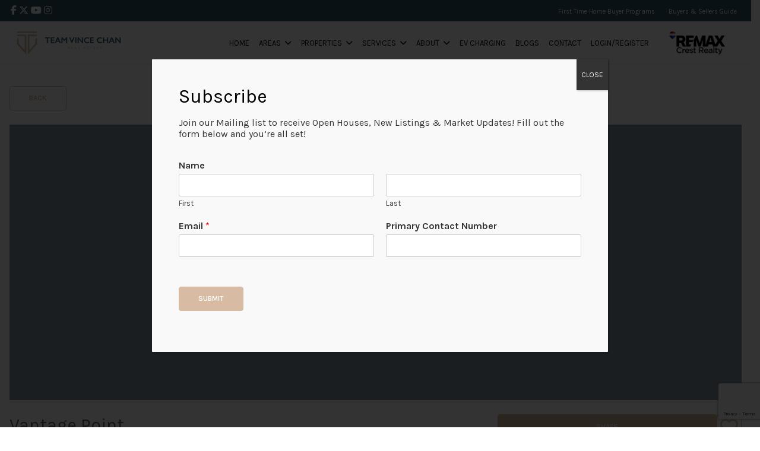

--- FILE ---
content_type: text/html; charset=UTF-8
request_url: https://teamvincechan.com/building/vantage-point/
body_size: 111208
content:
<!DOCTYPE html>
<html id="main-html" lang="en-CA">
<head>
	
	<!-- Global site tag (gtag.js) - Google Analytics -->
<script async src="https://www.googletagmanager.com/gtag/js?id=UA-112686570-1"></script>
<script>
  window.dataLayer = window.dataLayer || [];
  function gtag(){dataLayer.push(arguments);}
  gtag('js', new Date());

  gtag('config', 'UA-112686570-1');
</script>

<!-- Facebook Pixel Code -->
<script>
  !function(f,b,e,v,n,t,s)
  {if(f.fbq)return;n=f.fbq=function(){n.callMethod?
  n.callMethod.apply(n,arguments):n.queue.push(arguments)};
  if(!f._fbq)f._fbq=n;n.push=n;n.loaded=!0;n.version='2.0';
  n.queue=[];t=b.createElement(e);t.async=!0;
  t.src=v;s=b.getElementsByTagName(e)[0];
  s.parentNode.insertBefore(t,s)}(window, document,'script',
  'https://connect.facebook.net/en_US/fbevents.js');
  fbq('init', '1065361386935075');
  fbq('track', 'PageView');
</script>
<noscript><img height="1" width="1" style="display:none"
  src="https://www.facebook.com/tr?id=1065361386935075&ev=PageView&noscript=1"
/></noscript>
<!-- End Facebook Pixel Code -->



<!-- Global site tag (gtag.js) - Google AdWords: 919856911 -->
<script async src="https://www.googletagmanager.com/gtag/js?id=AW-919856911"></script>
<script>
  window.dataLayer = window.dataLayer || [];
  function gtag(){dataLayer.push(arguments);}
  gtag('js', new Date());

  gtag('config', 'AW-919856911');
</script>
<!-- Global site tag (gtag.js) - AdWords: 919856911 -->
<script async src="https://www.googletagmanager.com/gtag/js?id=AW-919856911"></script>
<script>
  window.dataLayer = window.dataLayer || [];
  function gtag(){dataLayer.push(arguments);}
  gtag('js', new Date());

  gtag('config', 'AW-919856911');
</script>

<!-- Google tag (gtag.js) -->
<script async src="https://www.googletagmanager.com/gtag/js?id=G-ZYLHFE5354"></script>
<script>
  window.dataLayer = window.dataLayer || [];
  function gtag(){dataLayer.push(arguments);}
  gtag('js', new Date());

  gtag('config', 'G-ZYLHFE5354');
</script>
	<meta name="google-site-verification" content="R5NLyx2PQSDtx_wZktkLjkxMzbC2BwlK6PjAlOtHZAM" />
	<meta charset="UTF-8">
	<link rel="alternate" href="https://teamvincechan.com" hreflang="en-ca" />
	<meta name="viewport" content="width=device-width, initial-scale=1.0">
	<link rel="preconnect" href="https://fonts.googleapis.com">
<link rel="preconnect" href="https://fonts.gstatic.com" crossorigin>
<link href="https://fonts.googleapis.com/css2?family=Karla:ital,wght@0,200..800;1,200..800&display=swap" rel="stylesheet">	<script src="https://kit.fontawesome.com/94580fc2fa.js" crossorigin="anonymous"></script>
		<link rel="icon" href="https://teamvincechan.com/wp-content/uploads/2022/01/TVC-Logo-On-Beige-scaled.jpg" type="image/gif">
	
	<meta name='robots' content='index, follow, max-image-preview:large, max-snippet:-1, max-video-preview:-1' />

	<!-- This site is optimized with the Yoast SEO plugin v26.7 - https://yoast.com/wordpress/plugins/seo/ -->
	<title>Vantage Point | Team Vince Chan | Find Active Listings in This Condo</title>
	<meta name="description" content="Find available units for sale in this condo in Burnaby, in the desirable neighbourhood of Brentwood Park. Close to public transit, Burnaby Mountain Golf Course, Birchwood Daycare Centre and more! Amenities include outdoor pool, hot tub, sauna, showers and a club house. Gorgeous unobstructed mountain views." />
	<link rel="canonical" href="https://teamvincechan.com/building/vantage-point/" />
	<meta property="og:locale" content="en_US" />
	<meta property="og:type" content="article" />
	<meta property="og:title" content="Vantage Point | Team Vince Chan | Find Active Listings in This Condo" />
	<meta property="og:description" content="Find available units for sale in this condo in Burnaby, in the desirable neighbourhood of Brentwood Park. Close to public transit, Burnaby Mountain Golf Course, Birchwood Daycare Centre and more! Amenities include outdoor pool, hot tub, sauna, showers and a club house. Gorgeous unobstructed mountain views." />
	<meta property="og:url" content="https://teamvincechan.com/building/vantage-point/" />
	<meta property="og:site_name" content="Team Vince Chan" />
	<meta property="article:modified_time" content="2018-03-14T16:33:50+00:00" />
	<meta property="og:image" content="https://teamvincechan.com/wp-content/uploads/2018/03/Vantage-Point-2.jpg" />
	<meta property="og:image:width" content="619" />
	<meta property="og:image:height" content="323" />
	<meta property="og:image:type" content="image/jpeg" />
	<meta name="twitter:card" content="summary_large_image" />
	<meta name="twitter:label1" content="Est. reading time" />
	<meta name="twitter:data1" content="1 minute" />
	<script type="application/ld+json" class="yoast-schema-graph">{"@context":"https://schema.org","@graph":[{"@type":"WebPage","@id":"https://teamvincechan.com/building/vantage-point/","url":"https://teamvincechan.com/building/vantage-point/","name":"Vantage Point | Team Vince Chan | Find Active Listings in This Condo","isPartOf":{"@id":"https://teamvincechan.com/#website"},"primaryImageOfPage":{"@id":"https://teamvincechan.com/building/vantage-point/#primaryimage"},"image":{"@id":"https://teamvincechan.com/building/vantage-point/#primaryimage"},"thumbnailUrl":"https://teamvincechan.com/wp-content/uploads/2018/03/Vantage-Point-2.jpg","datePublished":"2018-03-14T16:33:18+00:00","dateModified":"2018-03-14T16:33:50+00:00","description":"Find available units for sale in this condo in Burnaby, in the desirable neighbourhood of Brentwood Park. Close to public transit, Burnaby Mountain Golf Course, Birchwood Daycare Centre and more! Amenities include outdoor pool, hot tub, sauna, showers and a club house. Gorgeous unobstructed mountain views.","breadcrumb":{"@id":"https://teamvincechan.com/building/vantage-point/#breadcrumb"},"inLanguage":"en-CA","potentialAction":[{"@type":"ReadAction","target":["https://teamvincechan.com/building/vantage-point/"]}]},{"@type":"ImageObject","inLanguage":"en-CA","@id":"https://teamvincechan.com/building/vantage-point/#primaryimage","url":"https://teamvincechan.com/wp-content/uploads/2018/03/Vantage-Point-2.jpg","contentUrl":"https://teamvincechan.com/wp-content/uploads/2018/03/Vantage-Point-2.jpg","width":619,"height":323},{"@type":"BreadcrumbList","@id":"https://teamvincechan.com/building/vantage-point/#breadcrumb","itemListElement":[{"@type":"ListItem","position":1,"name":"Home","item":"https://teamvincechan.com/"},{"@type":"ListItem","position":2,"name":"Buildings","item":"https://teamvincechan.com/building/"},{"@type":"ListItem","position":3,"name":"Vantage Point"}]},{"@type":"WebSite","@id":"https://teamvincechan.com/#website","url":"https://teamvincechan.com/","name":"Team Vince Chan","description":"Top Realtor® Burnaby and  Vancouver","publisher":{"@id":"https://teamvincechan.com/#organization"},"potentialAction":[{"@type":"SearchAction","target":{"@type":"EntryPoint","urlTemplate":"https://teamvincechan.com/?s={search_term_string}"},"query-input":{"@type":"PropertyValueSpecification","valueRequired":true,"valueName":"search_term_string"}}],"inLanguage":"en-CA"},{"@type":"Organization","@id":"https://teamvincechan.com/#organization","name":"team vince chan","url":"https://teamvincechan.com/","logo":{"@type":"ImageObject","inLanguage":"en-CA","@id":"https://teamvincechan.com/#/schema/logo/image/","url":"https://teamvincechan.com/wp-content/uploads/2024/11/TVC-Logo-n.jpg","contentUrl":"https://teamvincechan.com/wp-content/uploads/2024/11/TVC-Logo-n.jpg","width":988,"height":988,"caption":"team vince chan"},"image":{"@id":"https://teamvincechan.com/#/schema/logo/image/"}}]}</script>
	<!-- / Yoast SEO plugin. -->


<link rel='dns-prefetch' href='//www.google.com' />
<link rel='dns-prefetch' href='//api.mapbox.com' />
<link rel="alternate" title="oEmbed (JSON)" type="application/json+oembed" href="https://teamvincechan.com/wp-json/oembed/1.0/embed?url=https%3A%2F%2Fteamvincechan.com%2Fbuilding%2Fvantage-point%2F" />
<link rel="alternate" title="oEmbed (XML)" type="text/xml+oembed" href="https://teamvincechan.com/wp-json/oembed/1.0/embed?url=https%3A%2F%2Fteamvincechan.com%2Fbuilding%2Fvantage-point%2F&#038;format=xml" />
<style id='wp-img-auto-sizes-contain-inline-css' type='text/css'>
img:is([sizes=auto i],[sizes^="auto," i]){contain-intrinsic-size:3000px 1500px}
/*# sourceURL=wp-img-auto-sizes-contain-inline-css */
</style>
<style id='wp-block-library-inline-css' type='text/css'>
:root{--wp-block-synced-color:#7a00df;--wp-block-synced-color--rgb:122,0,223;--wp-bound-block-color:var(--wp-block-synced-color);--wp-editor-canvas-background:#ddd;--wp-admin-theme-color:#007cba;--wp-admin-theme-color--rgb:0,124,186;--wp-admin-theme-color-darker-10:#006ba1;--wp-admin-theme-color-darker-10--rgb:0,107,160.5;--wp-admin-theme-color-darker-20:#005a87;--wp-admin-theme-color-darker-20--rgb:0,90,135;--wp-admin-border-width-focus:2px}@media (min-resolution:192dpi){:root{--wp-admin-border-width-focus:1.5px}}.wp-element-button{cursor:pointer}:root .has-very-light-gray-background-color{background-color:#eee}:root .has-very-dark-gray-background-color{background-color:#313131}:root .has-very-light-gray-color{color:#eee}:root .has-very-dark-gray-color{color:#313131}:root .has-vivid-green-cyan-to-vivid-cyan-blue-gradient-background{background:linear-gradient(135deg,#00d084,#0693e3)}:root .has-purple-crush-gradient-background{background:linear-gradient(135deg,#34e2e4,#4721fb 50%,#ab1dfe)}:root .has-hazy-dawn-gradient-background{background:linear-gradient(135deg,#faaca8,#dad0ec)}:root .has-subdued-olive-gradient-background{background:linear-gradient(135deg,#fafae1,#67a671)}:root .has-atomic-cream-gradient-background{background:linear-gradient(135deg,#fdd79a,#004a59)}:root .has-nightshade-gradient-background{background:linear-gradient(135deg,#330968,#31cdcf)}:root .has-midnight-gradient-background{background:linear-gradient(135deg,#020381,#2874fc)}:root{--wp--preset--font-size--normal:16px;--wp--preset--font-size--huge:42px}.has-regular-font-size{font-size:1em}.has-larger-font-size{font-size:2.625em}.has-normal-font-size{font-size:var(--wp--preset--font-size--normal)}.has-huge-font-size{font-size:var(--wp--preset--font-size--huge)}.has-text-align-center{text-align:center}.has-text-align-left{text-align:left}.has-text-align-right{text-align:right}.has-fit-text{white-space:nowrap!important}#end-resizable-editor-section{display:none}.aligncenter{clear:both}.items-justified-left{justify-content:flex-start}.items-justified-center{justify-content:center}.items-justified-right{justify-content:flex-end}.items-justified-space-between{justify-content:space-between}.screen-reader-text{border:0;clip-path:inset(50%);height:1px;margin:-1px;overflow:hidden;padding:0;position:absolute;width:1px;word-wrap:normal!important}.screen-reader-text:focus{background-color:#ddd;clip-path:none;color:#444;display:block;font-size:1em;height:auto;left:5px;line-height:normal;padding:15px 23px 14px;text-decoration:none;top:5px;width:auto;z-index:100000}html :where(.has-border-color){border-style:solid}html :where([style*=border-top-color]){border-top-style:solid}html :where([style*=border-right-color]){border-right-style:solid}html :where([style*=border-bottom-color]){border-bottom-style:solid}html :where([style*=border-left-color]){border-left-style:solid}html :where([style*=border-width]){border-style:solid}html :where([style*=border-top-width]){border-top-style:solid}html :where([style*=border-right-width]){border-right-style:solid}html :where([style*=border-bottom-width]){border-bottom-style:solid}html :where([style*=border-left-width]){border-left-style:solid}html :where(img[class*=wp-image-]){height:auto;max-width:100%}:where(figure){margin:0 0 1em}html :where(.is-position-sticky){--wp-admin--admin-bar--position-offset:var(--wp-admin--admin-bar--height,0px)}@media screen and (max-width:600px){html :where(.is-position-sticky){--wp-admin--admin-bar--position-offset:0px}}

/*# sourceURL=wp-block-library-inline-css */
</style><style id='global-styles-inline-css' type='text/css'>
:root{--wp--preset--aspect-ratio--square: 1;--wp--preset--aspect-ratio--4-3: 4/3;--wp--preset--aspect-ratio--3-4: 3/4;--wp--preset--aspect-ratio--3-2: 3/2;--wp--preset--aspect-ratio--2-3: 2/3;--wp--preset--aspect-ratio--16-9: 16/9;--wp--preset--aspect-ratio--9-16: 9/16;--wp--preset--color--black: #000000;--wp--preset--color--cyan-bluish-gray: #abb8c3;--wp--preset--color--white: #ffffff;--wp--preset--color--pale-pink: #f78da7;--wp--preset--color--vivid-red: #cf2e2e;--wp--preset--color--luminous-vivid-orange: #ff6900;--wp--preset--color--luminous-vivid-amber: #fcb900;--wp--preset--color--light-green-cyan: #7bdcb5;--wp--preset--color--vivid-green-cyan: #00d084;--wp--preset--color--pale-cyan-blue: #8ed1fc;--wp--preset--color--vivid-cyan-blue: #0693e3;--wp--preset--color--vivid-purple: #9b51e0;--wp--preset--gradient--vivid-cyan-blue-to-vivid-purple: linear-gradient(135deg,rgb(6,147,227) 0%,rgb(155,81,224) 100%);--wp--preset--gradient--light-green-cyan-to-vivid-green-cyan: linear-gradient(135deg,rgb(122,220,180) 0%,rgb(0,208,130) 100%);--wp--preset--gradient--luminous-vivid-amber-to-luminous-vivid-orange: linear-gradient(135deg,rgb(252,185,0) 0%,rgb(255,105,0) 100%);--wp--preset--gradient--luminous-vivid-orange-to-vivid-red: linear-gradient(135deg,rgb(255,105,0) 0%,rgb(207,46,46) 100%);--wp--preset--gradient--very-light-gray-to-cyan-bluish-gray: linear-gradient(135deg,rgb(238,238,238) 0%,rgb(169,184,195) 100%);--wp--preset--gradient--cool-to-warm-spectrum: linear-gradient(135deg,rgb(74,234,220) 0%,rgb(151,120,209) 20%,rgb(207,42,186) 40%,rgb(238,44,130) 60%,rgb(251,105,98) 80%,rgb(254,248,76) 100%);--wp--preset--gradient--blush-light-purple: linear-gradient(135deg,rgb(255,206,236) 0%,rgb(152,150,240) 100%);--wp--preset--gradient--blush-bordeaux: linear-gradient(135deg,rgb(254,205,165) 0%,rgb(254,45,45) 50%,rgb(107,0,62) 100%);--wp--preset--gradient--luminous-dusk: linear-gradient(135deg,rgb(255,203,112) 0%,rgb(199,81,192) 50%,rgb(65,88,208) 100%);--wp--preset--gradient--pale-ocean: linear-gradient(135deg,rgb(255,245,203) 0%,rgb(182,227,212) 50%,rgb(51,167,181) 100%);--wp--preset--gradient--electric-grass: linear-gradient(135deg,rgb(202,248,128) 0%,rgb(113,206,126) 100%);--wp--preset--gradient--midnight: linear-gradient(135deg,rgb(2,3,129) 0%,rgb(40,116,252) 100%);--wp--preset--font-size--small: 13px;--wp--preset--font-size--medium: 20px;--wp--preset--font-size--large: 36px;--wp--preset--font-size--x-large: 42px;--wp--preset--spacing--20: 0.44rem;--wp--preset--spacing--30: 0.67rem;--wp--preset--spacing--40: 1rem;--wp--preset--spacing--50: 1.5rem;--wp--preset--spacing--60: 2.25rem;--wp--preset--spacing--70: 3.38rem;--wp--preset--spacing--80: 5.06rem;--wp--preset--shadow--natural: 6px 6px 9px rgba(0, 0, 0, 0.2);--wp--preset--shadow--deep: 12px 12px 50px rgba(0, 0, 0, 0.4);--wp--preset--shadow--sharp: 6px 6px 0px rgba(0, 0, 0, 0.2);--wp--preset--shadow--outlined: 6px 6px 0px -3px rgb(255, 255, 255), 6px 6px rgb(0, 0, 0);--wp--preset--shadow--crisp: 6px 6px 0px rgb(0, 0, 0);}:where(.is-layout-flex){gap: 0.5em;}:where(.is-layout-grid){gap: 0.5em;}body .is-layout-flex{display: flex;}.is-layout-flex{flex-wrap: wrap;align-items: center;}.is-layout-flex > :is(*, div){margin: 0;}body .is-layout-grid{display: grid;}.is-layout-grid > :is(*, div){margin: 0;}:where(.wp-block-columns.is-layout-flex){gap: 2em;}:where(.wp-block-columns.is-layout-grid){gap: 2em;}:where(.wp-block-post-template.is-layout-flex){gap: 1.25em;}:where(.wp-block-post-template.is-layout-grid){gap: 1.25em;}.has-black-color{color: var(--wp--preset--color--black) !important;}.has-cyan-bluish-gray-color{color: var(--wp--preset--color--cyan-bluish-gray) !important;}.has-white-color{color: var(--wp--preset--color--white) !important;}.has-pale-pink-color{color: var(--wp--preset--color--pale-pink) !important;}.has-vivid-red-color{color: var(--wp--preset--color--vivid-red) !important;}.has-luminous-vivid-orange-color{color: var(--wp--preset--color--luminous-vivid-orange) !important;}.has-luminous-vivid-amber-color{color: var(--wp--preset--color--luminous-vivid-amber) !important;}.has-light-green-cyan-color{color: var(--wp--preset--color--light-green-cyan) !important;}.has-vivid-green-cyan-color{color: var(--wp--preset--color--vivid-green-cyan) !important;}.has-pale-cyan-blue-color{color: var(--wp--preset--color--pale-cyan-blue) !important;}.has-vivid-cyan-blue-color{color: var(--wp--preset--color--vivid-cyan-blue) !important;}.has-vivid-purple-color{color: var(--wp--preset--color--vivid-purple) !important;}.has-black-background-color{background-color: var(--wp--preset--color--black) !important;}.has-cyan-bluish-gray-background-color{background-color: var(--wp--preset--color--cyan-bluish-gray) !important;}.has-white-background-color{background-color: var(--wp--preset--color--white) !important;}.has-pale-pink-background-color{background-color: var(--wp--preset--color--pale-pink) !important;}.has-vivid-red-background-color{background-color: var(--wp--preset--color--vivid-red) !important;}.has-luminous-vivid-orange-background-color{background-color: var(--wp--preset--color--luminous-vivid-orange) !important;}.has-luminous-vivid-amber-background-color{background-color: var(--wp--preset--color--luminous-vivid-amber) !important;}.has-light-green-cyan-background-color{background-color: var(--wp--preset--color--light-green-cyan) !important;}.has-vivid-green-cyan-background-color{background-color: var(--wp--preset--color--vivid-green-cyan) !important;}.has-pale-cyan-blue-background-color{background-color: var(--wp--preset--color--pale-cyan-blue) !important;}.has-vivid-cyan-blue-background-color{background-color: var(--wp--preset--color--vivid-cyan-blue) !important;}.has-vivid-purple-background-color{background-color: var(--wp--preset--color--vivid-purple) !important;}.has-black-border-color{border-color: var(--wp--preset--color--black) !important;}.has-cyan-bluish-gray-border-color{border-color: var(--wp--preset--color--cyan-bluish-gray) !important;}.has-white-border-color{border-color: var(--wp--preset--color--white) !important;}.has-pale-pink-border-color{border-color: var(--wp--preset--color--pale-pink) !important;}.has-vivid-red-border-color{border-color: var(--wp--preset--color--vivid-red) !important;}.has-luminous-vivid-orange-border-color{border-color: var(--wp--preset--color--luminous-vivid-orange) !important;}.has-luminous-vivid-amber-border-color{border-color: var(--wp--preset--color--luminous-vivid-amber) !important;}.has-light-green-cyan-border-color{border-color: var(--wp--preset--color--light-green-cyan) !important;}.has-vivid-green-cyan-border-color{border-color: var(--wp--preset--color--vivid-green-cyan) !important;}.has-pale-cyan-blue-border-color{border-color: var(--wp--preset--color--pale-cyan-blue) !important;}.has-vivid-cyan-blue-border-color{border-color: var(--wp--preset--color--vivid-cyan-blue) !important;}.has-vivid-purple-border-color{border-color: var(--wp--preset--color--vivid-purple) !important;}.has-vivid-cyan-blue-to-vivid-purple-gradient-background{background: var(--wp--preset--gradient--vivid-cyan-blue-to-vivid-purple) !important;}.has-light-green-cyan-to-vivid-green-cyan-gradient-background{background: var(--wp--preset--gradient--light-green-cyan-to-vivid-green-cyan) !important;}.has-luminous-vivid-amber-to-luminous-vivid-orange-gradient-background{background: var(--wp--preset--gradient--luminous-vivid-amber-to-luminous-vivid-orange) !important;}.has-luminous-vivid-orange-to-vivid-red-gradient-background{background: var(--wp--preset--gradient--luminous-vivid-orange-to-vivid-red) !important;}.has-very-light-gray-to-cyan-bluish-gray-gradient-background{background: var(--wp--preset--gradient--very-light-gray-to-cyan-bluish-gray) !important;}.has-cool-to-warm-spectrum-gradient-background{background: var(--wp--preset--gradient--cool-to-warm-spectrum) !important;}.has-blush-light-purple-gradient-background{background: var(--wp--preset--gradient--blush-light-purple) !important;}.has-blush-bordeaux-gradient-background{background: var(--wp--preset--gradient--blush-bordeaux) !important;}.has-luminous-dusk-gradient-background{background: var(--wp--preset--gradient--luminous-dusk) !important;}.has-pale-ocean-gradient-background{background: var(--wp--preset--gradient--pale-ocean) !important;}.has-electric-grass-gradient-background{background: var(--wp--preset--gradient--electric-grass) !important;}.has-midnight-gradient-background{background: var(--wp--preset--gradient--midnight) !important;}.has-small-font-size{font-size: var(--wp--preset--font-size--small) !important;}.has-medium-font-size{font-size: var(--wp--preset--font-size--medium) !important;}.has-large-font-size{font-size: var(--wp--preset--font-size--large) !important;}.has-x-large-font-size{font-size: var(--wp--preset--font-size--x-large) !important;}
/*# sourceURL=global-styles-inline-css */
</style>

<style id='classic-theme-styles-inline-css' type='text/css'>
/*! This file is auto-generated */
.wp-block-button__link{color:#fff;background-color:#32373c;border-radius:9999px;box-shadow:none;text-decoration:none;padding:calc(.667em + 2px) calc(1.333em + 2px);font-size:1.125em}.wp-block-file__button{background:#32373c;color:#fff;text-decoration:none}
/*# sourceURL=/wp-includes/css/classic-themes.min.css */
</style>
<link rel='stylesheet' id='wp-components-css' href='https://teamvincechan.com/wp-includes/css/dist/components/style.min.css?ver=6.9' type='text/css' media='all' />
<link rel='stylesheet' id='wp-preferences-css' href='https://teamvincechan.com/wp-includes/css/dist/preferences/style.min.css?ver=6.9' type='text/css' media='all' />
<link rel='stylesheet' id='wp-block-editor-css' href='https://teamvincechan.com/wp-includes/css/dist/block-editor/style.min.css?ver=6.9' type='text/css' media='all' />
<link rel='stylesheet' id='popup-maker-block-library-style-css' href='https://teamvincechan.com/wp-content/plugins/popup-maker/dist/packages/block-library-style.css?ver=dbea705cfafe089d65f1' type='text/css' media='all' />
<link rel='stylesheet' id='style-mapbox-css' href='https://api.mapbox.com/mapbox-gl-js/v1.6.1/mapbox-gl.css?ver=6.9' type='text/css' media='all' />
<link rel='stylesheet' id='tailwind-css-css' href='https://teamvincechan.com/wp-content/themes/realtybloc-wp-theme-residential/assets/dist/css/tailwind.css?ver=2025-10-16-10-10-00' type='text/css' media='all' />
<link rel='stylesheet' id='main-css-css' href='https://teamvincechan.com/wp-content/themes/realtybloc-wp-theme-residential/assets/dist/css/style.css?ver=2025-10-16-10-10-00' type='text/css' media='all' />
<link rel='stylesheet' id='popup-maker-site-css' href='//teamvincechan.com/wp-content/uploads/pum/pum-site-styles.css?generated=1766775170&#038;ver=1.21.5' type='text/css' media='all' />
<link rel='stylesheet' id='child-style-css' href='https://teamvincechan.com/wp-content/themes/realtybloc-wp-child-theme-teamvincechan/style.css?ver=6.9' type='text/css' media='all' />
<link rel='stylesheet' id='backward-compatibility-css' href='https://teamvincechan.com/wp-content/themes/realtybloc-wp-child-theme-teamvincechan/assets/src/css/backward-compatibility.css?ver=6.9' type='text/css' media='all' />
<script type="text/javascript" src="https://teamvincechan.com/wp-includes/js/jquery/jquery.min.js?ver=3.7.1" id="jquery-core-js"></script>
<script type="text/javascript" src="https://teamvincechan.com/wp-includes/js/jquery/jquery-migrate.min.js?ver=3.4.1" id="jquery-migrate-js"></script>
<script type="text/javascript" src="https://teamvincechan.com/wp-content/themes/realtybloc-wp-theme-residential/assets/dist/js/user_authentication.min.js?ver=1" id="script-user-authentication-js"></script>
<script type="text/javascript" src="https://teamvincechan.com/wp-content/themes/realtybloc-wp-theme-residential/assets/dist/js/user_helper.min.js?ver=1" id="script-user-helper-js"></script>
<script type="text/javascript" src="https://teamvincechan.com/wp-content/themes/realtybloc-wp-theme-residential/assets/dist/js/auth_events.min.js?ver=1" id="script-auth-events-js"></script>
<script type="text/javascript" src="https://teamvincechan.com/wp-content/themes/realtybloc-wp-theme-residential/assets/dist/js/user_events.min.js?ver=1" id="script-user-events-js"></script>
<script type="text/javascript" src="https://teamvincechan.com/wp-content/themes/realtybloc-wp-theme-residential/assets/dist/js/animation.min.js?ver=1" id="script-animation-js"></script>
<script type="text/javascript" id="compile-scss-btn-js-extra">
/* <![CDATA[ */
var ajax_options = {"ajax_url":"https://teamvincechan.com/wp-admin/admin-ajax.php"};
//# sourceURL=compile-scss-btn-js-extra
/* ]]> */
</script>
<script type="text/javascript" src="https://teamvincechan.com/wp-content/themes/realtybloc-wp-theme-residential/includes/setup/Plugins/js/rb-compile-scss-btn.js?ver=1.0.0" id="compile-scss-btn-js"></script>
<link rel="https://api.w.org/" href="https://teamvincechan.com/wp-json/" /><link rel="alternate" title="JSON" type="application/json" href="https://teamvincechan.com/wp-json/wp/v2/building/3114" /><link rel="EditURI" type="application/rsd+xml" title="RSD" href="https://teamvincechan.com/xmlrpc.php?rsd" />
<meta name="generator" content="WordPress 6.9" />
<link rel='shortlink' href='https://teamvincechan.com/?p=3114' />
		
<link rel='stylesheet' id='wpforms-classic-full-css' href='https://teamvincechan.com/wp-content/plugins/wpforms/assets/css/frontend/classic/wpforms-full.min.css?ver=1.9.8.7' type='text/css' media='all' />
</head>

<body class="wp-singular building-template-default single single-building postid-3114 wp-theme-realtybloc-wp-theme-residential wp-child-theme-realtybloc-wp-child-theme-teamvincechan top-nav-is-active is-chrome is-single is-singular is-desktop is-sidebar-page-default is-sidebar-listing-property-building-default is-sidebar-blog-default is-sidebar-footer-left is-sidebar-footer-center is-sidebar-footer-right">

	
		<div id="main-wrapper">
		
	<div class="top-nav bg-[var(--rb-top-nav-background-color)] text-[var(--rb-top-nav-color)] py-0.5 relative z-20">
		<div class="container">
			<div class="flex flex-wrap flex-row justify-center sm:justify-between items-center">

				<ul class="menu-social flex gap-2">
											<li>
							<a class="py-1 px-0.5 leading-loose" href="http://www.facebook.com/teamvincechan" title="Facebook" target="_blank" >
								<i class="fa fa-facebook" aria-hidden="true"></i>
							</a>
						</li>
																<li>
							<a class="py-1 px-0.5 leading-loose" href="https://twitter.com/teamvincechan" title="X" target="_blank" >
								<i class="fa-brands fa-x-twitter" aria-hidden="true"></i>
							</a>
						</li>
																<li>
							<a class="py-1 px-0.5 leading-loose" href="https://www.youtube.com/channel/UCbfVASObNERNY5gVF3npQZQ?view_as=subscriber" title="YouTube" target="_blank" >
								<i class="fa fa-youtube" aria-hidden="true"></i>
							</a>
						</li>
																<li>
							<a class="py-1 px-0.5 leading-loose" href="https://www.instagram.com/teamvincechan/" title="Instagram" target="_blank" >
								<i class="fa fa-instagram" aria-hidden="true"></i>
							</a>
						</li>
																													</ul>

									<span class="px-2 py-1 text-sm leading-normal"><span style="font-size: 11px;"><a href="/first-time-home-buyer-programs/" style="margin-right:20px; "> First Time Home Buyer Programs</a>
<a href="/buyers-sellers-guide/"> Buyers & Sellers Guide</a> </span>

</span>
							</div>
		</div>
	</div>

		<div class="header-wrapper-main relative">
			
<header id="header" class="fixed-header header-menu-default">
  <div class="header-menu-component header-sticky-content">
    <div class="container">
			<div class="flex flex-row-reverse lg:flex-row items-center justify-between py-4">
				<div class="site-branding relative">
																<span class="site-title">
							<a href="/" rel="home">
								<img class="h-10 max-w-52 object-contain" src="https://teamvincechan.com/wp-content/uploads/2021/12/TVC-Logo-h.png" alt="Team Vince Chan">
							</a>
						</span>
													<span class="site-title-sticky absolute top-0 left-0">
								<a href="/" rel="home">
									<img class="h-10 max-w-52 object-contain" src="https://teamvincechan.com/wp-content/uploads/2021/12/TVC-Logo-h.png" alt="Team Vince Chan">
								</a>
							</span>
															</div>

				<div id="navigation-menu" class="lg:flex lg:justify-start items-center gap-2">
					<nav id="main-menu" class="main-menu-wrapper"><ul id="menu-primary-menu" class="main-menu"><li id="menu-item-502" class="menu-item menu-item-type-custom menu-item-object-custom menu-item-502"><a href="/">Home</a></li>
<li id="menu-item-517" class="menu-item menu-item-type-custom menu-item-object-custom menu-item-has-children menu-item-517"><a href="#">Areas</a>
<ul class="sub-menu">
	<li id="menu-item-504" class="menu-item menu-item-type-post_type menu-item-object-page menu-item-504"><a href="https://teamvincechan.com/burnaby-east-listings/">Burnaby East</a></li>
	<li id="menu-item-505" class="menu-item menu-item-type-post_type menu-item-object-page menu-item-505"><a href="https://teamvincechan.com/burnaby-north-listings/">Burnaby North</a></li>
	<li id="menu-item-506" class="menu-item menu-item-type-post_type menu-item-object-page menu-item-506"><a href="https://teamvincechan.com/burnaby-south-listings/">Burnaby South</a></li>
	<li id="menu-item-509" class="menu-item menu-item-type-post_type menu-item-object-page menu-item-509"><a href="https://teamvincechan.com/downtown-vancouver-listings/">Downtown Vancouver</a></li>
	<li id="menu-item-514" class="menu-item menu-item-type-post_type menu-item-object-page menu-item-514"><a href="https://teamvincechan.com/vancouver-west-listings/">Vancouver West</a></li>
	<li id="menu-item-513" class="menu-item menu-item-type-post_type menu-item-object-page menu-item-513"><a href="https://teamvincechan.com/vancouver-east-listings/">Vancouver East</a></li>
	<li id="menu-item-13175" class="menu-item menu-item-type-post_type menu-item-object-page menu-item-13175"><a href="https://teamvincechan.com/new-westminster-listings/">New Westminster</a></li>
	<li id="menu-item-11353" class="menu-item menu-item-type-custom menu-item-object-custom menu-item-11353"><a href="https://tvccoquitlam.com/search-listings/">Coquitlam</a></li>
</ul>
</li>
<li id="menu-item-515" class="menu-item menu-item-type-custom menu-item-object-custom menu-item-has-children menu-item-515"><a href="#">Properties</a>
<ul class="sub-menu">
	<li id="menu-item-20386" class="menu-item menu-item-type-taxonomy menu-item-object-property-status menu-item-20386"><a href="https://teamvincechan.com/property-status/for-sale/">My Active Listings</a></li>
	<li id="menu-item-13312" class="menu-item menu-item-type-taxonomy menu-item-object-property-status menu-item-13312"><a href="https://teamvincechan.com/property-status/sold/">My Sold Listings</a></li>
	<li id="menu-item-1327" class="menu-item menu-item-type-custom menu-item-object-custom menu-item-has-children menu-item-1327"><a href="#">Pre Sales</a>
	<ul class="sub-menu">
		<li id="menu-item-1277" class="menu-item menu-item-type-custom menu-item-object-custom menu-item-1277"><a href="/presales-in-burnaby/">Burnaby</a></li>
		<li id="menu-item-1278" class="menu-item menu-item-type-custom menu-item-object-custom menu-item-1278"><a href="/presales-in-vancouver/">Vancouver</a></li>
		<li id="menu-item-1279" class="menu-item menu-item-type-custom menu-item-object-custom menu-item-1279"><a href="/presales-in-coquitlam/">Coquitlam</a></li>
	</ul>
</li>
	<li id="menu-item-1281" class="menu-item menu-item-type-taxonomy menu-item-object-building-status current-building-ancestor current-menu-parent current-building-parent menu-item-1281"><a href="https://teamvincechan.com/building-status/completed/">Buildings</a></li>
	<li id="menu-item-511" class="menu-item menu-item-type-post_type menu-item-object-page menu-item-511"><a href="https://teamvincechan.com/search-listings/">Search Listings</a></li>
</ul>
</li>
<li id="menu-item-525" class="menu-item menu-item-type-custom menu-item-object-custom menu-item-has-children menu-item-525"><a href="#">Services</a>
<ul class="sub-menu">
	<li id="menu-item-24666" class="menu-item menu-item-type-post_type menu-item-object-page menu-item-24666"><a href="https://teamvincechan.com/first-time-home-buyer-programs/">First Time Home Buyer Programs</a></li>
	<li id="menu-item-507" class="menu-item menu-item-type-post_type menu-item-object-page menu-item-507"><a href="https://teamvincechan.com/buyer/">Buyer</a></li>
	<li id="menu-item-512" class="menu-item menu-item-type-post_type menu-item-object-page menu-item-512"><a href="https://teamvincechan.com/seller/">Seller</a></li>
	<li id="menu-item-4138" class="menu-item menu-item-type-custom menu-item-object-custom menu-item-4138"><a href="/free-home-evaluation/">Home Evaluation</a></li>
	<li id="menu-item-7834" class="menu-item menu-item-type-post_type menu-item-object-page menu-item-7834"><a href="https://teamvincechan.com/calculators/">Calculators</a></li>
</ul>
</li>
<li id="menu-item-503" class="menu-item menu-item-type-post_type menu-item-object-page menu-item-has-children menu-item-503"><a href="https://teamvincechan.com/about/">About</a>
<ul class="sub-menu">
	<li id="menu-item-518" class="menu-item menu-item-type-custom menu-item-object-custom menu-item-518"><a href="/team/">Team</a></li>
	<li id="menu-item-1293" class="menu-item menu-item-type-post_type menu-item-object-page menu-item-1293"><a href="https://teamvincechan.com/%e5%9c%98%e9%9a%8a%e7%b0%a1%e4%bb%8b%ef%bc%88%e4%b8%ad%e6%96%87%e6%9c%8d%e5%8b%99%ef%bc%89/">團隊簡介（中文服務）</a></li>
	<li id="menu-item-519" class="menu-item menu-item-type-custom menu-item-object-custom menu-item-519"><a href="/testimonial/">Testimonials</a></li>
</ul>
</li>
<li id="menu-item-20406" class="menu-item menu-item-type-post_type menu-item-object-page menu-item-20406"><a href="https://teamvincechan.com/ev-charging/">EV Charging</a></li>
<li id="menu-item-1436" class="menu-item menu-item-type-post_type menu-item-object-page menu-item-1436"><a href="https://teamvincechan.com/blogs/">Blogs</a></li>
<li id="menu-item-508" class="menu-item menu-item-type-post_type menu-item-object-page menu-item-508"><a href="https://teamvincechan.com/contact/">Contact</a></li>
<li class="menu-action-button-parent menu-item-auth"><a href="#user_auth_modal" class="menu-action-button js-user-modal-trigger login_register_popup_btn">Login/Register</a></li></ul></nav>
					<nav id="dl-menu" class="dl-menu-wrapper"><button class="dl-trigger"><span></span> <span></span> <span></span></button><ul id="menu-primary-menu-1" class="dl-menu"><li id="nav-menu-item-502" class="menu-item  menu-item-even menu-item-depth-0 menu-item menu-item-type-custom menu-item-object-custom"><a href="/" class="menu-link main-menu-link">Home</a></li>
<li id="nav-menu-item-517" class="menu-item  menu-item-even menu-item-depth-0 menu-item menu-item-type-custom menu-item-object-custom menu-item-has-children"><a href="#" class="menu-link main-menu-link">Areas</a>
<ul class="dl-submenu menu-odd  menu-depth-1">
	<li id="nav-menu-item-504" class="sub-menu-item  menu-item-odd menu-item-depth-1 menu-item menu-item-type-post_type menu-item-object-page"><a href="https://teamvincechan.com/burnaby-east-listings/" class="menu-link sub-menu-link">Burnaby East</a></li>
	<li id="nav-menu-item-505" class="sub-menu-item  menu-item-odd menu-item-depth-1 menu-item menu-item-type-post_type menu-item-object-page"><a href="https://teamvincechan.com/burnaby-north-listings/" class="menu-link sub-menu-link">Burnaby North</a></li>
	<li id="nav-menu-item-506" class="sub-menu-item  menu-item-odd menu-item-depth-1 menu-item menu-item-type-post_type menu-item-object-page"><a href="https://teamvincechan.com/burnaby-south-listings/" class="menu-link sub-menu-link">Burnaby South</a></li>
	<li id="nav-menu-item-509" class="sub-menu-item  menu-item-odd menu-item-depth-1 menu-item menu-item-type-post_type menu-item-object-page"><a href="https://teamvincechan.com/downtown-vancouver-listings/" class="menu-link sub-menu-link">Downtown Vancouver</a></li>
	<li id="nav-menu-item-514" class="sub-menu-item  menu-item-odd menu-item-depth-1 menu-item menu-item-type-post_type menu-item-object-page"><a href="https://teamvincechan.com/vancouver-west-listings/" class="menu-link sub-menu-link">Vancouver West</a></li>
	<li id="nav-menu-item-513" class="sub-menu-item  menu-item-odd menu-item-depth-1 menu-item menu-item-type-post_type menu-item-object-page"><a href="https://teamvincechan.com/vancouver-east-listings/" class="menu-link sub-menu-link">Vancouver East</a></li>
	<li id="nav-menu-item-13175" class="sub-menu-item  menu-item-odd menu-item-depth-1 menu-item menu-item-type-post_type menu-item-object-page"><a href="https://teamvincechan.com/new-westminster-listings/" class="menu-link sub-menu-link">New Westminster</a></li>
	<li id="nav-menu-item-11353" class="sub-menu-item  menu-item-odd menu-item-depth-1 menu-item menu-item-type-custom menu-item-object-custom"><a href="https://tvccoquitlam.com/search-listings/" class="menu-link sub-menu-link">Coquitlam</a></li>
</ul>
</li>
<li id="nav-menu-item-515" class="menu-item  menu-item-even menu-item-depth-0 menu-item menu-item-type-custom menu-item-object-custom menu-item-has-children"><a href="#" class="menu-link main-menu-link">Properties</a>
<ul class="dl-submenu menu-odd  menu-depth-1">
	<li id="nav-menu-item-20386" class="sub-menu-item  menu-item-odd menu-item-depth-1 menu-item menu-item-type-taxonomy menu-item-object-property-status"><a href="https://teamvincechan.com/property-status/for-sale/" class="menu-link sub-menu-link">My Active Listings</a></li>
	<li id="nav-menu-item-13312" class="sub-menu-item  menu-item-odd menu-item-depth-1 menu-item menu-item-type-taxonomy menu-item-object-property-status"><a href="https://teamvincechan.com/property-status/sold/" class="menu-link sub-menu-link">My Sold Listings</a></li>
	<li id="nav-menu-item-1327" class="sub-menu-item  menu-item-odd menu-item-depth-1 menu-item menu-item-type-custom menu-item-object-custom menu-item-has-children"><a href="#" class="menu-link sub-menu-link">Pre Sales</a>
	<ul class="dl-submenu menu-even sub-sub-menu menu-depth-2">
		<li id="nav-menu-item-1277" class="sub-menu-item sub-sub-menu-item menu-item-even menu-item-depth-2 menu-item menu-item-type-custom menu-item-object-custom"><a href="/presales-in-burnaby/" class="menu-link sub-menu-link">Burnaby</a></li>
		<li id="nav-menu-item-1278" class="sub-menu-item sub-sub-menu-item menu-item-even menu-item-depth-2 menu-item menu-item-type-custom menu-item-object-custom"><a href="/presales-in-vancouver/" class="menu-link sub-menu-link">Vancouver</a></li>
		<li id="nav-menu-item-1279" class="sub-menu-item sub-sub-menu-item menu-item-even menu-item-depth-2 menu-item menu-item-type-custom menu-item-object-custom"><a href="/presales-in-coquitlam/" class="menu-link sub-menu-link">Coquitlam</a></li>
	</ul>
</li>
	<li id="nav-menu-item-1281" class="sub-menu-item  menu-item-odd menu-item-depth-1 menu-item menu-item-type-taxonomy menu-item-object-building-status current-building-ancestor current-menu-parent current-building-parent"><a href="https://teamvincechan.com/building-status/completed/" class="menu-link sub-menu-link">Buildings</a></li>
	<li id="nav-menu-item-511" class="sub-menu-item  menu-item-odd menu-item-depth-1 menu-item menu-item-type-post_type menu-item-object-page"><a href="https://teamvincechan.com/search-listings/" class="menu-link sub-menu-link">Search Listings</a></li>
</ul>
</li>
<li id="nav-menu-item-525" class="menu-item  menu-item-even menu-item-depth-0 menu-item menu-item-type-custom menu-item-object-custom menu-item-has-children"><a href="#" class="menu-link main-menu-link">Services</a>
<ul class="dl-submenu menu-odd  menu-depth-1">
	<li id="nav-menu-item-24666" class="sub-menu-item  menu-item-odd menu-item-depth-1 menu-item menu-item-type-post_type menu-item-object-page"><a href="https://teamvincechan.com/first-time-home-buyer-programs/" class="menu-link sub-menu-link">First Time Home Buyer Programs</a></li>
	<li id="nav-menu-item-507" class="sub-menu-item  menu-item-odd menu-item-depth-1 menu-item menu-item-type-post_type menu-item-object-page"><a href="https://teamvincechan.com/buyer/" class="menu-link sub-menu-link">Buyer</a></li>
	<li id="nav-menu-item-512" class="sub-menu-item  menu-item-odd menu-item-depth-1 menu-item menu-item-type-post_type menu-item-object-page"><a href="https://teamvincechan.com/seller/" class="menu-link sub-menu-link">Seller</a></li>
	<li id="nav-menu-item-4138" class="sub-menu-item  menu-item-odd menu-item-depth-1 menu-item menu-item-type-custom menu-item-object-custom"><a href="/free-home-evaluation/" class="menu-link sub-menu-link">Home Evaluation</a></li>
	<li id="nav-menu-item-7834" class="sub-menu-item  menu-item-odd menu-item-depth-1 menu-item menu-item-type-post_type menu-item-object-page"><a href="https://teamvincechan.com/calculators/" class="menu-link sub-menu-link">Calculators</a></li>
</ul>
</li>
<li id="nav-menu-item-503" class="menu-item  menu-item-even menu-item-depth-0 menu-item menu-item-type-post_type menu-item-object-page menu-item-has-children"><a href="https://teamvincechan.com/about/" class="menu-link main-menu-link">About</a>
<ul class="dl-submenu menu-odd  menu-depth-1">
	<li id="nav-menu-item-518" class="sub-menu-item  menu-item-odd menu-item-depth-1 menu-item menu-item-type-custom menu-item-object-custom"><a href="/team/" class="menu-link sub-menu-link">Team</a></li>
	<li id="nav-menu-item-1293" class="sub-menu-item  menu-item-odd menu-item-depth-1 menu-item menu-item-type-post_type menu-item-object-page"><a href="https://teamvincechan.com/%e5%9c%98%e9%9a%8a%e7%b0%a1%e4%bb%8b%ef%bc%88%e4%b8%ad%e6%96%87%e6%9c%8d%e5%8b%99%ef%bc%89/" class="menu-link sub-menu-link">團隊簡介（中文服務）</a></li>
	<li id="nav-menu-item-519" class="sub-menu-item  menu-item-odd menu-item-depth-1 menu-item menu-item-type-custom menu-item-object-custom"><a href="/testimonial/" class="menu-link sub-menu-link">Testimonials</a></li>
</ul>
</li>
<li id="nav-menu-item-20406" class="menu-item  menu-item-even menu-item-depth-0 menu-item menu-item-type-post_type menu-item-object-page"><a href="https://teamvincechan.com/ev-charging/" class="menu-link main-menu-link">EV Charging</a></li>
<li id="nav-menu-item-1436" class="menu-item  menu-item-even menu-item-depth-0 menu-item menu-item-type-post_type menu-item-object-page"><a href="https://teamvincechan.com/blogs/" class="menu-link main-menu-link">Blogs</a></li>
<li id="nav-menu-item-508" class="menu-item  menu-item-even menu-item-depth-0 menu-item menu-item-type-post_type menu-item-object-page"><a href="https://teamvincechan.com/contact/" class="menu-link main-menu-link">Contact</a></li>
<li class="menu-action-button-parent menu-item-auth"><a href="#user_auth_modal" class="menu-action-button js-user-modal-trigger login_register_popup_btn">Login/Register</a></li></ul></nav>						<a class="c-header-banner hidden lg:block h-10 max-w-52" >
							<img class="w-full h-full object-contain" src="https://teamvincechan.com/wp-content/uploads/2025/04/remax-new-logo.png" />
						</a>
									</div>
			</div>
    </div>
  </div>
</header>
		</div>

<div id="content">
	<div class="page-body single-listing pt-9">
		<div class="container">
			<a class="button button-outline-primary" href="https://teamvincechan.com/building/">
				Back
			</a>

																	
					<div class="single-listing-gallery pt-6">
						
													<div class="single-listing-thumbnail h-64 md:h-96 lg:h-116 relative">
								<div class="flex flex-col items-center justify-center bg-[var(--rb-second-color-60)] text-[var(--rb-second-color-opposite)] p-5 h-full">
									<i class="fa fa-image text-50px mb-3"></i>
									<p class="capitalize">no available image</p>
								</div>
							</div>
						
											</div>

					<div class="single-listing-content grid grid-cols-12 py-6">
						<div class="single-listing-body col-span-12 md:col-span-8 md:pr-4">
							<div class="single-listing-general-info mb-10">
																	<h1 class="single-listing-title text-3xl mb-2">
										Vantage Point									</h1>
								
																	<h4 class="single-listing-location text-lg mb-5">
										<i class="fa fa-map-marker"></i>

										BURNABY NORTH, Brentwood Park									</h4>
								
								
																	<ul class="flex flex-wrap gap-2">
																					<li class="tag tag tag-building-status">Completed</li>
																			</ul>
															</div>
							
							<div class="single-listing-details">
								
								<ul class="single-listing-extra-details grid grid-cols-1 sm:grid-cols-2 gap-x-2 gap-y-4">
																			<li class="col-span-full">
											<strong>Address:</strong>
											<span>2020 Bellwood Avenue, Burnaby, BC</span>
										</li>
									
																			<li>
											<strong>Postal Code:</strong>
											<span>V5B 4P8</span>
										</li>
									
																			<li>
											<strong>Building Number:</strong>
											<span>2461</span>
										</li>
									
									
									
									
																			<li>
											<strong>Number of Floor:</strong>
											<span>18</span>
										</li>
									
																			<li>
											<strong>Number of Unit:</strong>
											<span>201</span>
										</li>
									
									
									
									
									
																			<li>
											<strong>Management:</strong>
											<span>Wynford</span>
										</li>
									
									
									
																			<li>
											<strong>Strata Plan:</strong>
											<span>NWS419</span>
										</li>
									
									
									
																			<li>
											<strong>Year Built:</strong>
											<span>1977</span>
										</li>
									
									
									
									
									
									
																	</ul>
							</div>

							<div class="single-listing-desc editor-content mt-6 text-base leading-relaxed">
								<p style="text-align: center;"><span style="font-weight: 400;"><span data-sheets-value="{&quot;1&quot;:2,&quot;2&quot;:&quot;Vantage Point-2020 Bellwood Ave, Burnaby, BC V5B 4V5, Canada, NWS419. It was built in 1977, has 18 floors and 200 units in Strata. Recreation facilities include outdoor pool, hot tub, sauna, showers and a club house. Maintenance fees include heat and hot water. Located on quiet, no through street with playground. It also features fabulous unobstructed mountain views from some of the units, in suite laundry, elevator and parkade. Building upgrades include roof, re-piping in 2006, elevator in 2008 and parkade repairs in 2009. This centralized yet private location is within a short distance to public transit, Burnaby Mountain Golf Course, Birchwood Daycare Centre, Montecito Elementary School, Burnaby North Secondary, Royal Gourmet Foods, IGA, Burnaby Consumer Services Co-Op, Douglas Ballet Academy, Kensington Track and Field, Kensington Tennis Courts, Kensington Baseball Field, Kensington Skating Rink, Holy Cross Elementary School, Brentwood Park Elementary, Brentwood Park, Beecher Park, Kensington Montessori Child Care, shopping, medical services, recreation, churches, banks and more. Easy access to Lougheed Hwy, Holdom and Brentwood skytrain stations allows for a quick commute to surrounding areas such as Vancouver, Coquitlam, Port Moody and New Westminster. Vantage Point at 2020 Bellwood Avenue is one of two Vantage Point towers in the Brentwood Park area. &quot;}" data-sheets-userformat="{&quot;2&quot;:513,&quot;3&quot;:[null,0],&quot;12&quot;:0}">Vantage Point</span> in <span data-sheets-value="{&quot;1&quot;:2,&quot;2&quot;:&quot;Vantage Point-2020 Bellwood Ave, Burnaby, BC V5B 4V5, Canada, NWS419. It was built in 1977, has 18 floors and 200 units in Strata. Recreation facilities include outdoor pool, hot tub, sauna, showers and a club house. Maintenance fees include heat and hot water. Located on quiet, no through street with playground. It also features fabulous unobstructed mountain views from some of the units, in suite laundry, elevator and parkade. Building upgrades include roof, re-piping in 2006, elevator in 2008 and parkade repairs in 2009. This centralized yet private location is within a short distance to public transit, Burnaby Mountain Golf Course, Birchwood Daycare Centre, Montecito Elementary School, Burnaby North Secondary, Royal Gourmet Foods, IGA, Burnaby Consumer Services Co-Op, Douglas Ballet Academy, Kensington Track and Field, Kensington Tennis Courts, Kensington Baseball Field, Kensington Skating Rink, Holy Cross Elementary School, Brentwood Park Elementary, Brentwood Park, Beecher Park, Kensington Montessori Child Care, shopping, medical services, recreation, churches, banks and more. Easy access to Lougheed Hwy, Holdom and Brentwood skytrain stations allows for a quick commute to surrounding areas such as Vancouver, Coquitlam, Port Moody and New Westminster. Vantage Point at 2020 Bellwood Avenue is one of two Vantage Point towers in the Brentwood Park area. &quot;}" data-sheets-userformat="{&quot;2&quot;:513,&quot;3&quot;:[null,0],&quot;12&quot;:0}">Burnaby</span> was built in <span data-sheets-value="{&quot;1&quot;:2,&quot;2&quot;:&quot;Vantage Point-2020 Bellwood Ave, Burnaby, BC V5B 4V5, Canada, NWS419. It was built in 1977, has 18 floors and 200 units in Strata. Recreation facilities include outdoor pool, hot tub, sauna, showers and a club house. Maintenance fees include heat and hot water. Located on quiet, no through street with playground. It also features fabulous unobstructed mountain views from some of the units, in suite laundry, elevator and parkade. Building upgrades include roof, re-piping in 2006, elevator in 2008 and parkade repairs in 2009. This centralized yet private location is within a short distance to public transit, Burnaby Mountain Golf Course, Birchwood Daycare Centre, Montecito Elementary School, Burnaby North Secondary, Royal Gourmet Foods, IGA, Burnaby Consumer Services Co-Op, Douglas Ballet Academy, Kensington Track and Field, Kensington Tennis Courts, Kensington Baseball Field, Kensington Skating Rink, Holy Cross Elementary School, Brentwood Park Elementary, Brentwood Park, Beecher Park, Kensington Montessori Child Care, shopping, medical services, recreation, churches, banks and more. Easy access to Lougheed Hwy, Holdom and Brentwood skytrain stations allows for a quick commute to surrounding areas such as Vancouver, Coquitlam, Port Moody and New Westminster. Vantage Point at 2020 Bellwood Avenue is one of two Vantage Point towers in the Brentwood Park area. &quot;}" data-sheets-userformat="{&quot;2&quot;:513,&quot;3&quot;:[null,0],&quot;12&quot;:0}">1977</span>, located at <span data-sheets-value="{&quot;1&quot;:2,&quot;2&quot;:&quot;Vantage Point-2020 Bellwood Ave, Burnaby, BC V5B 4V5, Canada, NWS419. It was built in 1977, has 18 floors and 200 units in Strata. Recreation facilities include outdoor pool, hot tub, sauna, showers and a club house. Maintenance fees include heat and hot water. Located on quiet, no through street with playground. It also features fabulous unobstructed mountain views from some of the units, in suite laundry, elevator and parkade. Building upgrades include roof, re-piping in 2006, elevator in 2008 and parkade repairs in 2009. This centralized yet private location is within a short distance to public transit, Burnaby Mountain Golf Course, Birchwood Daycare Centre, Montecito Elementary School, Burnaby North Secondary, Royal Gourmet Foods, IGA, Burnaby Consumer Services Co-Op, Douglas Ballet Academy, Kensington Track and Field, Kensington Tennis Courts, Kensington Baseball Field, Kensington Skating Rink, Holy Cross Elementary School, Brentwood Park Elementary, Brentwood Park, Beecher Park, Kensington Montessori Child Care, shopping, medical services, recreation, churches, banks and more. Easy access to Lougheed Hwy, Holdom and Brentwood skytrain stations allows for a quick commute to surrounding areas such as Vancouver, Coquitlam, Port Moody and New Westminster. Vantage Point at 2020 Bellwood Avenue is one of two Vantage Point towers in the Brentwood Park area. &quot;}" data-sheets-userformat="{&quot;2&quot;:513,&quot;3&quot;:[null,0],&quot;12&quot;:0}">2020 Bellwood Ave</span>nue. Contains 18 floors and 201 units. Located near <span data-sheets-value="{&quot;1&quot;:2,&quot;2&quot;:&quot;Vantage Point-2020 Bellwood Ave, Burnaby, BC V5B 4V5, Canada, NWS419. It was built in 1977, has 18 floors and 200 units in Strata. Recreation facilities include outdoor pool, hot tub, sauna, showers and a club house. Maintenance fees include heat and hot water. Located on quiet, no through street with playground. It also features fabulous unobstructed mountain views from some of the units, in suite laundry, elevator and parkade. Building upgrades include roof, re-piping in 2006, elevator in 2008 and parkade repairs in 2009. This centralized yet private location is within a short distance to public transit, Burnaby Mountain Golf Course, Birchwood Daycare Centre, Montecito Elementary School, Burnaby North Secondary, Royal Gourmet Foods, IGA, Burnaby Consumer Services Co-Op, Douglas Ballet Academy, Kensington Track and Field, Kensington Tennis Courts, Kensington Baseball Field, Kensington Skating Rink, Holy Cross Elementary School, Brentwood Park Elementary, Brentwood Park, Beecher Park, Kensington Montessori Child Care, shopping, medical services, recreation, churches, banks and more. Easy access to Lougheed Hwy, Holdom and Brentwood skytrain stations allows for a quick commute to surrounding areas such as Vancouver, Coquitlam, Port Moody and New Westminster. Vantage Point at 2020 Bellwood Avenue is one of two Vantage Point towers in the Brentwood Park area. &quot;}" data-sheets-userformat="{&quot;2&quot;:513,&quot;3&quot;:[null,0],&quot;12&quot;:0}">public transit, Burnaby Mountain Golf Course, Birchwood Daycare Centre, Montecito Elementary School, Burnaby North Secondary, Royal Gourmet Foods, IGA, Burnaby Consumer Services Co-Op, Douglas Ballet Academy, Kensington Track and Field, Kensington Tennis Courts, Kensington Baseball Field, Kensington Skating Rink, Holy Cross Elementary School, Brentwood Park Elementary, Brentwood Park, Beecher Park, Kensington Montessori Child Care, shopping, medical services, recreation, churches, banks and more. Easy access to Lougheed Hwy, Holdom and Brentwood skytrain stations allows for a quick commute to surrounding areas such as Vancouver, Coquitlam, Port Moody and New Westminster</span>, this condo offers the urban convenience every homeowner would be looking for. Building features and amenities include <span data-sheets-value="{&quot;1&quot;:2,&quot;2&quot;:&quot;Vantage Point-2020 Bellwood Ave, Burnaby, BC V5B 4V5, Canada, NWS419. It was built in 1977, has 18 floors and 200 units in Strata. Recreation facilities include outdoor pool, hot tub, sauna, showers and a club house. Maintenance fees include heat and hot water. Located on quiet, no through street with playground. It also features fabulous unobstructed mountain views from some of the units, in suite laundry, elevator and parkade. Building upgrades include roof, re-piping in 2006, elevator in 2008 and parkade repairs in 2009. This centralized yet private location is within a short distance to public transit, Burnaby Mountain Golf Course, Birchwood Daycare Centre, Montecito Elementary School, Burnaby North Secondary, Royal Gourmet Foods, IGA, Burnaby Consumer Services Co-Op, Douglas Ballet Academy, Kensington Track and Field, Kensington Tennis Courts, Kensington Baseball Field, Kensington Skating Rink, Holy Cross Elementary School, Brentwood Park Elementary, Brentwood Park, Beecher Park, Kensington Montessori Child Care, shopping, medical services, recreation, churches, banks and more. Easy access to Lougheed Hwy, Holdom and Brentwood skytrain stations allows for a quick commute to surrounding areas such as Vancouver, Coquitlam, Port Moody and New Westminster. Vantage Point at 2020 Bellwood Avenue is one of two Vantage Point towers in the Brentwood Park area. &quot;}" data-sheets-userformat="{&quot;2&quot;:513,&quot;3&quot;:[null,0],&quot;12&quot;:0}">outdoor pool, hot tub, sauna, showers and a club house</span>. </span></p>
<p style="text-align: center;"><span style="font-weight: 400;">Offering gorgeous<span data-sheets-value="{&quot;1&quot;:2,&quot;2&quot;:&quot;Vantage Point-2020 Bellwood Ave, Burnaby, BC V5B 4V5, Canada, NWS419. It was built in 1977, has 18 floors and 200 units in Strata. Recreation facilities include outdoor pool, hot tub, sauna, showers and a club house. Maintenance fees include heat and hot water. Located on quiet, no through street with playground. It also features fabulous unobstructed mountain views from some of the units, in suite laundry, elevator and parkade. Building upgrades include roof, re-piping in 2006, elevator in 2008 and parkade repairs in 2009. This centralized yet private location is within a short distance to public transit, Burnaby Mountain Golf Course, Birchwood Daycare Centre, Montecito Elementary School, Burnaby North Secondary, Royal Gourmet Foods, IGA, Burnaby Consumer Services Co-Op, Douglas Ballet Academy, Kensington Track and Field, Kensington Tennis Courts, Kensington Baseball Field, Kensington Skating Rink, Holy Cross Elementary School, Brentwood Park Elementary, Brentwood Park, Beecher Park, Kensington Montessori Child Care, shopping, medical services, recreation, churches, banks and more. Easy access to Lougheed Hwy, Holdom and Brentwood skytrain stations allows for a quick commute to surrounding areas such as Vancouver, Coquitlam, Port Moody and New Westminster. Vantage Point at 2020 Bellwood Avenue is one of two Vantage Point towers in the Brentwood Park area. &quot;}" data-sheets-userformat="{&quot;2&quot;:513,&quot;3&quot;:[null,0],&quot;12&quot;:0}"> unobstructed mountain</span> views, <span data-sheets-value="{&quot;1&quot;:2,&quot;2&quot;:&quot;Vantage Point-2020 Bellwood Ave, Burnaby, BC V5B 4V5, Canada, NWS419. It was built in 1977, has 18 floors and 200 units in Strata. Recreation facilities include outdoor pool, hot tub, sauna, showers and a club house. Maintenance fees include heat and hot water. Located on quiet, no through street with playground. It also features fabulous unobstructed mountain views from some of the units, in suite laundry, elevator and parkade. Building upgrades include roof, re-piping in 2006, elevator in 2008 and parkade repairs in 2009. This centralized yet private location is within a short distance to public transit, Burnaby Mountain Golf Course, Birchwood Daycare Centre, Montecito Elementary School, Burnaby North Secondary, Royal Gourmet Foods, IGA, Burnaby Consumer Services Co-Op, Douglas Ballet Academy, Kensington Track and Field, Kensington Tennis Courts, Kensington Baseball Field, Kensington Skating Rink, Holy Cross Elementary School, Brentwood Park Elementary, Brentwood Park, Beecher Park, Kensington Montessori Child Care, shopping, medical services, recreation, churches, banks and more. Easy access to Lougheed Hwy, Holdom and Brentwood skytrain stations allows for a quick commute to surrounding areas such as Vancouver, Coquitlam, Port Moody and New Westminster. Vantage Point at 2020 Bellwood Avenue is one of two Vantage Point towers in the Brentwood Park area. &quot;}" data-sheets-userformat="{&quot;2&quot;:513,&quot;3&quot;:[null,0],&quot;12&quot;:0}">Vantage Point</span> is sure to impress. Find your home in <span data-sheets-value="{&quot;1&quot;:2,&quot;2&quot;:&quot;Vantage Point-2020 Bellwood Ave, Burnaby, BC V5B 4V5, Canada, NWS419. It was built in 1977, has 18 floors and 200 units in Strata. Recreation facilities include outdoor pool, hot tub, sauna, showers and a club house. Maintenance fees include heat and hot water. Located on quiet, no through street with playground. It also features fabulous unobstructed mountain views from some of the units, in suite laundry, elevator and parkade. Building upgrades include roof, re-piping in 2006, elevator in 2008 and parkade repairs in 2009. This centralized yet private location is within a short distance to public transit, Burnaby Mountain Golf Course, Birchwood Daycare Centre, Montecito Elementary School, Burnaby North Secondary, Royal Gourmet Foods, IGA, Burnaby Consumer Services Co-Op, Douglas Ballet Academy, Kensington Track and Field, Kensington Tennis Courts, Kensington Baseball Field, Kensington Skating Rink, Holy Cross Elementary School, Brentwood Park Elementary, Brentwood Park, Beecher Park, Kensington Montessori Child Care, shopping, medical services, recreation, churches, banks and more. Easy access to Lougheed Hwy, Holdom and Brentwood skytrain stations allows for a quick commute to surrounding areas such as Vancouver, Coquitlam, Port Moody and New Westminster. Vantage Point at 2020 Bellwood Avenue is one of two Vantage Point towers in the Brentwood Park area. &quot;}" data-sheets-userformat="{&quot;2&quot;:513,&quot;3&quot;:[null,0],&quot;12&quot;:0}">Vantage Point</span> today! </span></p>
<p style="text-align: center;"></p>							</div>
							
							
							
															<div class="single-listing-map rounded border border-[var(--rb-base-color-20)] bg-[var(--rb-base-color-10)] overflow-hidden mt-10">
									<div id="map" class="h-64"></div>
								</div>
													</div>

						<aside class="single-listing-sidebar col-span-12 md:col-span-4">
							<div class="single-listing-sticky sticky top-20 pt-10 md:pt-0">				
								<div class="single-listing-actions flex gap-5 mb-5">
									<a class="button button-primary flex-1 js-modal-trigger share-btn" title="Share on social media" href="#social-modal">Share</a>

									<a class="button button-outline-primary favorite-btn  js-add-to-favorite"
href="#"
data-id="3114"
data-title="Vantage Point"
data-address=""
data-type="building"
data-price=""
data-status="completed"
data-sub_area="VBNBP"
data-area="VBN"
data-sub_area_name="Brentwood Park"
data-area_name="BURNABY NORTH"
data-dwelling=""
data-mls=""
data-bed=""
data-bath=""
data-floor_area=""
data-lot_size=""
data-address_latitude=""
data-address_longitude=""
data-permalink="https://teamvincechan.com/building/vantage-point/"
data-source="single-building"
data-page=""
data-action="rb_set_favorite"
data-nonce="698234c6a1"><i class='fa fa-heart-o' aria-hidden='true'></i>
</a>								</div>
                                       
								<div class="widget widget-sidebar"><div class="widget-content single-property-listing-building-sidebar"><h4 class="widget-title">Got Any Questions?</h4><div class="wpforms-container wpforms-container-full" id="wpforms-2745"><form id="wpforms-form-2745" class="wpforms-validate wpforms-form" data-formid="2745" method="post" enctype="multipart/form-data" action="/building/vantage-point/" data-token="8d77d65ceb763207b87a86a6b132fd92" data-token-time="1768853459"><div class="wpforms-head-container"></div><noscript class="wpforms-error-noscript">Please enable JavaScript in your browser to complete this form.</noscript><div class="wpforms-field-container"><div id="wpforms-2745-field_0-container" class="wpforms-field wpforms-field-name" data-field-id="0"><label class="wpforms-field-label">Name <span class="wpforms-required-label">*</span></label><div class="wpforms-field-row wpforms-field-large"><div class="wpforms-field-row-block wpforms-first wpforms-one-half"><input type="text" id="wpforms-2745-field_0" class="wpforms-field-name-first wpforms-field-required" name="wpforms[fields][0][first]" required><label for="wpforms-2745-field_0" class="wpforms-field-sublabel after">First</label></div><div class="wpforms-field-row-block wpforms-one-half"><input type="text" id="wpforms-2745-field_0-last" class="wpforms-field-name-last wpforms-field-required" name="wpforms[fields][0][last]" required><label for="wpforms-2745-field_0-last" class="wpforms-field-sublabel after">Last</label></div></div></div><div id="wpforms-2745-field_1-container" class="wpforms-field wpforms-field-email" data-field-id="1"><label class="wpforms-field-label" for="wpforms-2745-field_1">Email <span class="wpforms-required-label">*</span></label><input type="email" id="wpforms-2745-field_1" class="wpforms-field-large wpforms-field-required" name="wpforms[fields][1]" spellcheck="false" required></div><div id="wpforms-2745-field_3-container" class="wpforms-field wpforms-field-phone" data-field-id="3"><label class="wpforms-field-label" for="wpforms-2745-field_3">Phone <span class="wpforms-required-label">*</span></label><input type="tel" id="wpforms-2745-field_3" class="wpforms-field-large wpforms-field-required" data-rule-int-phone-field="true" name="wpforms[fields][3]" aria-label="Phone" required></div><div id="wpforms-2745-field_6-container" class="wpforms-field wpforms-field-textarea" data-field-id="6"><label class="wpforms-field-label" for="wpforms-2745-field_6">Comment</label><textarea id="wpforms-2745-field_6" class="wpforms-field-medium" name="wpforms[fields][6]" ></textarea></div>		<div id="wpforms-2745-field_2-container"
			class="wpforms-field wpforms-field-text"
			data-field-type="text"
			data-field-id="2"
			>
			<label class="wpforms-field-label" for="wpforms-2745-field_2" >Name Page Comment</label>
			<input type="text" id="wpforms-2745-field_2" class="wpforms-field-medium" name="wpforms[fields][2]" >
		</div>
		<div id="wpforms-2745-field_8-container" class="wpforms-field wpforms-field-hidden" data-field-id="8"><input type="hidden" id="wpforms-2745-field_8" name="wpforms[fields][8]" value="https://teamvincechan.com/building/vantage-point/"></div><script>
				( function() {
					const style = document.createElement( 'style' );
					style.appendChild( document.createTextNode( '#wpforms-10142-field_1-container,#wpforms-2745-field_2-container { position: absolute !important; overflow: hidden !important; display: inline !important; height: 1px !important; width: 1px !important; z-index: -1000 !important; padding: 0 !important; } #wpforms-10142-field_1-container,#wpforms-2745-field_2-container input { visibility: hidden; } #wpforms-conversational-form-page #wpforms-10142-field_1-container,#wpforms-2745-field_2-container label { counter-increment: none; }' ) );
					document.head.appendChild( style );
					document.currentScript?.remove();
				} )();
			</script></div><!-- .wpforms-field-container --><div class="wpforms-field wpforms-field-hp"><label for="wpforms-2745-field-hp" class="wpforms-field-label">Phone</label><input type="text" name="wpforms[hp]" id="wpforms-2745-field-hp" class="wpforms-field-medium"></div><div class="wpforms-recaptcha-container wpforms-is-recaptcha wpforms-is-recaptcha-type-v3" ><input type="hidden" name="wpforms[recaptcha]" value=""></div><div class="wpforms-submit-container" ><input type="hidden" name="wpforms[id]" value="2745"><input type="hidden" name="page_title" value="Vantage Point"><input type="hidden" name="page_url" value="https://teamvincechan.com/building/vantage-point/"><input type="hidden" name="url_referer" value=""><input type="hidden" name="page_id" value="3114"><input type="hidden" name="wpforms[post_id]" value="3114"><button type="submit" name="wpforms[submit]" id="wpforms-submit-2745" class="wpforms-submit wp-button" data-alt-text="Sending..." data-submit-text="REQUEST MORE INFO" aria-live="assertive" value="wpforms-submit">REQUEST MORE INFO</button></div></form></div>  <!-- .wpforms-container --></div></div>							</div>
						</aside>
					</div>

					
									</div>
			</div>
</div>




<footer id="footer" class="bg-[var(--rb-footer-background-color)] text-[var(--rb-footer-color)]">
	<div class="container py-14">
		<div class="footer-widgets grid grid-cols-1 md:grid-cols-3 gap-5">
							<div class="footer-widget-col"><div class="widget widget-footer"><h4 class="widget-title">Menu</h4><div class="menu-footer-1-container"><ul id="menu-footer-1" class="menu"><li id="menu-item-544" class="menu-item menu-item-type-custom menu-item-object-custom menu-item-544"><a href="/">Home</a></li>
<li id="menu-item-3188" class="menu-item menu-item-type-custom menu-item-object-custom menu-item-3188"><a href="/property/">My Listings</a></li>
<li id="menu-item-548" class="menu-item menu-item-type-post_type menu-item-object-page menu-item-548"><a href="https://teamvincechan.com/search-listings/">Search Listings</a></li>
<li id="menu-item-1380" class="menu-item menu-item-type-taxonomy menu-item-object-building-status current-building-ancestor current-menu-parent current-building-parent menu-item-1380"><a href="https://teamvincechan.com/building-status/completed/">BRENTWOOD BUILDINGS</a></li>
<li id="menu-item-1381" class="menu-item menu-item-type-taxonomy menu-item-object-building-status menu-item-1381"><a href="https://teamvincechan.com/building-status/pre-sales/">Pre Sales</a></li>
<li id="menu-item-546" class="menu-item menu-item-type-post_type menu-item-object-page menu-item-546"><a href="https://teamvincechan.com/buyer/">Buyer</a></li>
<li id="menu-item-549" class="menu-item menu-item-type-post_type menu-item-object-page menu-item-549"><a href="https://teamvincechan.com/seller/">Seller</a></li>
<li id="menu-item-547" class="menu-item menu-item-type-post_type menu-item-object-page menu-item-547"><a href="https://teamvincechan.com/home-evaluation/">Home-Evaluation</a></li>
<li id="menu-item-545" class="menu-item menu-item-type-post_type menu-item-object-page menu-item-545"><a href="https://teamvincechan.com/about/">About</a></li>
<li id="menu-item-7836" class="menu-item menu-item-type-post_type menu-item-object-page menu-item-7836"><a href="https://teamvincechan.com/calculators/">Calculators</a></li>
<li id="menu-item-1285" class="menu-item menu-item-type-post_type menu-item-object-page menu-item-1285"><a href="https://teamvincechan.com/buyers-sellers-guide/">Buyers &#038; Sellers Guide</a></li>
<li id="menu-item-1434" class="menu-item menu-item-type-post_type menu-item-object-page menu-item-1434"><a href="https://teamvincechan.com/blogs/">Blogs</a></li>
<li id="menu-item-7149" class="menu-item menu-item-type-post_type menu-item-object-page menu-item-7149"><a href="https://teamvincechan.com/?page_id=6584">Subscribe to Newsletter</a></li>
<li id="menu-item-1444" class="menu-item menu-item-type-post_type menu-item-object-page menu-item-1444"><a href="https://teamvincechan.com/privacy-policy/">PRIVACY POLICY</a></li>
<li id="menu-item-550" class="menu-item menu-item-type-post_type menu-item-object-page menu-item-550"><a href="https://teamvincechan.com/contact/">Contact</a></li>
</ul></div></div></div>
			
							<div class="footer-widget-col"><div class="widget widget-footer"><h4 class="widget-title">Find Listings</h4><div class="menu-footer-2-container"><ul id="menu-footer-2" class="menu"><li id="menu-item-551" class="menu-item menu-item-type-post_type menu-item-object-page menu-item-551"><a href="https://teamvincechan.com/burnaby-east-listings/">Burnaby East</a></li>
<li id="menu-item-552" class="menu-item menu-item-type-post_type menu-item-object-page menu-item-552"><a href="https://teamvincechan.com/burnaby-north-listings/">Burnaby North</a></li>
<li id="menu-item-553" class="menu-item menu-item-type-post_type menu-item-object-page menu-item-553"><a href="https://teamvincechan.com/burnaby-south-listings/">Burnaby South</a></li>
<li id="menu-item-555" class="menu-item menu-item-type-post_type menu-item-object-page menu-item-555"><a href="https://teamvincechan.com/downtown-vancouver-listings/">Downtown Vancouver</a></li>
<li id="menu-item-556" class="menu-item menu-item-type-post_type menu-item-object-page menu-item-556"><a href="https://teamvincechan.com/vancouver-east-listings/">Vancouver East</a></li>
<li id="menu-item-557" class="menu-item menu-item-type-post_type menu-item-object-page menu-item-557"><a href="https://teamvincechan.com/vancouver-west-listings/">Vancouver West</a></li>
<li id="menu-item-554" class="menu-item menu-item-type-post_type menu-item-object-page menu-item-554"><a href="https://teamvincechan.com/coquitlam-listings/">Coquitlam</a></li>
</ul></div></div><div class="widget widget-footer"><div class="social-widget">	

		<ul class="social-links flex flex-wrap gap-6 mt-5">
		<li><a href="https://www.facebook.com/TeamVinceChan/" title="Facebook" target="_blank" ><i class="fa fa-facebook" aria-hidden="true"></i></a></li><li><a href="https://twitter.com/teamvincechan" title="X" target="_blank" ><i class="fa-brands fa-x-twitter" aria-hidden="true"></i></a></li><li><a href="https://www.youtube.com/channel/UCbfVASObNERNY5gVF3npQZQ?view_as=subscriber" title="YouTube" target="_blank" ><i class="fa fa-youtube" aria-hidden="true"></i></a></li><li><a href="https://www.instagram.com/teamvincechan/" title="Instagram" target="_blank" ><i class="fa fa-instagram" aria-hidden="true"></i></a></li>		</ul>
		</div></div></div>
			
							<div class="footer-widget-col"><div class="widget_text widget widget-footer"><div class="textwidget custom-html-widget"><div class="footer-sign-up">
	<h4>Subscribe to our newsletter</h4>
	<p>
		To receive updates on Open Houses and New Listings, plus our monthly Market Analysis, subscribe to our mailing list today!
	</p>
	<button class="button popmake-13237" >Subscribe</button>
</div>
</div></div></div>
					</div>

		<hr class="my-8">

		<div class="footer-bottom-row flex flex-col md:flex-row justify-between gap-5">
			<p class="footer-copyright text-xs"><a href="https://realtybloc.com/" target="_blank" class="realtybloc-logo-footer"> <img src="https://teamvincechan.com/wp-content/themes/realtybloc-wp-theme-residential/assets/img/footer-realtybloc.png"></a><span> Copyright © 2021 RealtyBloc <a href="https://realtybloc.com/" target="_blank"> Real Estate Website </a>. All rights reserved.<br>
*Award Winning Top Team lead by <a href="/team/vince-chan/">Vince Chan.</a></span></p>
			<p class="footer-description text-xs md:max-w-1/2"><img class="block w-24 mr-3 float-left" src="https://teamvincechan.com/wp-content/themes/realtybloc-wp-theme-residential/assets/img/footer-mls.png"> This representation is based in whole or in part on data generated by the Chilliwack & District Real Estate Board, Fraser Valley Real Estate Board or Greater Vancouver REALTORS® which assumes no responsibility for its accuracy.</p>
		</div>
	</div>
</footer>

</div>

<div id="back-to-top" class="js-scroll-to hidden [&.is-visible]:flex items-center justify-center w-10 h-10 fixed z-999 right-5 bottom-5 bg-[var(--rb-first-color)] text-[var(--rb-first-color-opposite)] cursor-pointer" data-scroll="#main-wrapper" title="Back To Top">
    <i class="fa fa-angle-up" aria-hidden="true"></i>
</div>


	

	<div id="user_auth_modal" class="modal mfp-hide md:w-116">
		<div class="modal-content [&>div]:hidden [&>.active]:block">
			<div id="user_login_popup" class="modal-login active">
				<div>
					<button class="mfp-close">×</button>

					<div class="modal-body p-7.5">
						<div class="text-center mb-6">
							<h2 class="text-2xl font-semibold">Sign in</h2>
							<p class="text-[var(--rb-base-color)]">Please fill out the form below to sign in to your account.</p>
						</div>
		
						<div>
							<form id="user_login_form" class="js-user-login-form js-form-with-recaptcha" action="rb_user_popup_login" method="post">
								<div class="alert hidden popup-notification"></div>
		
								<input type="hidden" id="_wpnonce_rb_user_login" name="_wpnonce_rb_user_login" value="f9b6b4a8e9" /><input type="hidden" name="_wp_http_referer" value="/building/vantage-point/" />		
								<div class="flex flex-col items-center justify-center gap-4 py-4">
									<input type="text" name="user_login" placeholder="Username or Email Address" required />
									<input name="user_password" type="password" placeholder="Password" required />
								</div>
		
																	<div class="g-recaptcha" data-sitekey="6LcnB3IpAAAAAOcv7yxq4RdfMr2QwaLgV5lKaVdm"></div>
										
								<div class="py-4">
									<button type="submit" class="button button-primary w-full">Login</button>
								</div>
							</form>
							<p class="text-[var(--rb-base-color)] text-center">Not Registered? <a class="js-switch-register hover:underline" href="#">Create an  account to get started</a> | <a class="js-switch-reset-pwd hover:underline" href="#">Forget password?</a></p>
						</div>
					</div>
				</div>
			</div>
	
			<div id="user_register_popup" class="modal-login">
				<div>
					<button class="mfp-close">×</button>

					<div class="modal-body p-7.5">
						<div class="text-center mb-6">
							<h2 class="text-2xl font-semibold">Create Account</h2>
							<p class="text-[var(--rb-base-color)]">Please fill out the form below to sign up.</p>
						</div>
		
						<div>
							<form id="user_register_form" class="js-user-register-form js-form-with-recaptcha" action="rb_user_popup_register" method="post">
								<div class="alert hidden popup-notification"></div>
								<input type="hidden" id="_wpnonce_rb_user_register" name="_wpnonce_rb_user_register" value="db1ceba86b" /><input type="hidden" name="_wp_http_referer" value="/building/vantage-point/" />		
								<div class="flex flex-col items-center justify-center gap-4">
									<div class="grid grid-cols-2 gap-4 w-full">
										<input name="user_first_name" type="text" placeholder="First Name" required />
										<input name="user_last_name" type="text" placeholder="Last Name" required />
									</div>
									<input name="user_email" type="email" placeholder="Email Address" required />
									<input name="user_phone" type="tel" placeholder="Phone Number" required />
									<input name="user_password" type="password" id="password" placeholder="Password" required minlength="6" />
									<input name="user_password_confirmation" type="password" id="password_confirmation" placeholder="Password confirmation" required minlength="6" />
									<input name="user_if_you_know_you_know" type="hidden" value="" />
								</div>
		
								<hr class="my-5">
		
								<div class="flex flex-col items-center justify-center gap-4">
																																																									</div>
		
								<div class="py-2">
									<input type="checkbox" id="user-terms" name="user_terms">
									<p class="inline-block"><label for="user-terms">I Agree to <a class="text-[var(--rb-first-color)]" href="https://teamvincechan.com/terms-of-use/">Terms of use</a> and <a class="text-[var(--rb-first-color)]" href="https://teamvincechan.com/privacy-policy/">Privacy Policy</a></label></p>
								</div>
		
																	<div class="g-recaptcha" data-sitekey="6LcnB3IpAAAAAOcv7yxq4RdfMr2QwaLgV5lKaVdm"></div>
										
								<div class="py-4">
									<button type="submit" class="button button-primary w-full">Create My Account</button>
								</div>
							</form>
							<p class="text-[var(--rb-base-color)] text-center">Registered? <a class="js-switch-login hover:underline" href="#">Login</a></p>
						</div>
					</div>
				</div>
			</div>
	
			<div id="user_reset_password_popup" class="modal-login">
				<div>
					<button class="mfp-close">×</button>

					<div class="modal-body p-7.5">
						<div class="text-center mb-6">
							<h2 class="text-2xl font-semibold">Reset Password</h2>
							<p class="text-[var(--rb-base-color)]">Please enter your email address to help us identify you and send a reset password confirmation email to your inbox.</p>
						</div>
		
						<div>
							<form id="user_reset_password_form" class="js-user-reset-password-form js-form-with-recaptcha" action="rb_user_popup_reset_password" method="post">
								<div class="alert hidden popup-notification"></div>
								<input type="hidden" id="_wpnonce_rb_user_reset_password" name="_wpnonce_rb_user_reset_password" value="defd19e28d" /><input type="hidden" name="_wp_http_referer" value="/building/vantage-point/" />		
								<div class="flex flex-col items-center justify-center gap-4 py-4">
									<input name="user_login" type="email" placeholder="Email Address" require />
								</div>
		
																	<div class="g-recaptcha" data-sitekey="6LcnB3IpAAAAAOcv7yxq4RdfMr2QwaLgV5lKaVdm"></div>
										
								<div class="py-4">
									<button type="submit" class="button button-primary w-full">Send Reset Password Request</button>
								</div>
		
								<p class="text-[var(--rb-base-color)] text-center">Do you remember your password? <a class="js-switch-login hover:underline" href="#">Login</a></p>
							</form>
						</div>
					</div>
				</div>
			</div>
	
			<div id="user_send_email_confirmation_popup" class="modal-login">
				<div>
					<button class="mfp-close"><i class="fa fa-times text-sm text-black"></i></button>

					<div class="modal-body p-7.5">
						<div class="text-center mb-6">
							<h2 class="text-2xl font-semibold">Send Confirmation Email</h2>
						</div>

						<div>
							<form id="user_send_email_confirmation_form" class="js-user-send-email-confirmation-form js-form-with-recaptcha" action="rb_user_popup_send_email_confirmation" method="post">
								<div class="alert hidden popup-notification"></div>
								<div>Please enter your email address to help us identify you and send email confirmation to your inbox.</div>
								<input type="hidden" id="_wpnonce_rb_user_send_email_confirmation" name="_wpnonce_rb_user_send_email_confirmation" value="f4761a3182" /><input type="hidden" name="_wp_http_referer" value="/building/vantage-point/" />		
								<div class="flex flex-col items-center justify-center gap-4 py-2">
									<input name="user_login" type="email" placeholder="Email Address" required />
								</div>
		
																	<div class="g-recaptcha" data-sitekey="6LcnB3IpAAAAAOcv7yxq4RdfMr2QwaLgV5lKaVdm"></div>
										
								<div class="py-4">
									<button type="submit" class="button button-primary w-full">Send Confirmation Email</button>
								</div>
		
								<p class="text-[var(--rb-base-color)] text-center">Already confirmed your email? <a class="js-switch-login hover:underline" href="#">Login</a></p>
							</form>
						</div>
					</div>
				</div>
			</div>
		</div>
	</div>

	<div id="user_save_search_modal">
	<div id="save-search-modal" class="modal mfp-hide md:min-w-116 max-w-xl">
		<div class="modal-content">
			<button class="mfp-close">×</button>

			<div class="modal-body p-7.5">
				<div class="mb-6 text-center">
					<h2 class="text-2xl font-semibold">Save Search</h2>
				</div>

				<div>
					<form id="save_search_form" class="js-add-to-save-search-form" action="rb_save_search" method="post">
						<div class="alert hidden popup-notification"></div>
	
						<div class="flex flex-col items-center justify-center gap-4">
							<input type="hidden" name="save_search_url" value="" />
							<input type="hidden" name="save_search_query" value="" />
							<input type="hidden" name="save_search_total_listings_number" value="" />
							<input type="text" name="save_search_name" value="" placeholder="Enter your search name" required />
							<input type="hidden" id="_wpnonce_rb_save_search" name="_wpnonce_rb_save_search" value="6aa2587eb0" /><input type="hidden" name="_wp_http_referer" value="/building/vantage-point/" />						</div>
	
						<div class="py-4">
							<button class="button button-primary w-full" type="submit">Submit</button>
						</div>
					</form>
				</div>
			</div>
		</div>
	</div>
</div>


	<div id="share_modal">
	<!--- SOCIAL SHARE MODAL----->
	<div id="social-modal" class="modal mfp-hide max-w-xl">
		<div class="modal-content">
			<button class="mfp-close">×</button>
			<div class="modal-body p-7.5">
				<h3 class="text-28px text-center mb-8">Share Listing</h3>

								<ul class="flex flex-wrap">
					<li class="w-1/2">
						<a target="_blank" href="https://www.pinterest.com/pin/create/button/?url=https%3A%2F%2Fteamvincechan.com%2Fbuilding%2Fvantage-point%2F&description=&media="
							class="flex items-center p-0.5">
							<i class="fa fa-pinterest text-22px mr-2"></i>
							Pinterest
						</a>
					</li>
					<li class="w-1/2">
						<a target="_blank" href="https://www.linkedin.com/shareArticle?mini=true&amp;url=https%3A%2F%2Fteamvincechan.com%2Fbuilding%2Fvantage-point%2F&title=&summary=&source="
							class="flex items-center p-0.5">
							<i class="fa fa-linkedin text-22px mr-2"></i>
							Linkedin
						</a>
					</li>
					<li class="w-1/2">
						<a target="_blank" href="https://twitter.com/intent/tweet?text=&url=https%3A%2F%2Fteamvincechan.com%2Fbuilding%2Fvantage-point%2F"
							class="flex items-center p-0.5">
							<i class="fa-brands fa-x-twitter text-22px mr-2"></i>
							X
						</a>
					</li>
					<li class="w-1/2">
						<a target="_blank" href="https://www.facebook.com/sharer/sharer.php?u=https%3A%2F%2Fteamvincechan.com%2Fbuilding%2Fvantage-point%2F"
							class="flex items-center p-0.5">
							<i class="fa fa-facebook text-22px mr-2"></i>
							Facebook
						</a>
					</li>
					<li class="w-1/2">
						<a target="_blank" href="mailto:?subject=&amp;body=https://teamvincechan.com/building/vantage-point/"
							class="flex items-center p-0.5">
							<i class="fa fa-envelope text-22px mr-2"></i>
							Email
						</a>
					</li>
					<li class="w-1/2">
						<input type="hidden" id="url" value="https://teamvincechan.com/building/vantage-point/" />
						<button class="js-copy-clipboard flex items-center p-0.5 [&_i]:text-22px [&_i]:mr-2" data-clipboard-target="#url">
							<i class="fa fa-link"></i>
							Copy Link
						</button>
					</li>
				</ul>
			</div>
		</div>
	</div>
</div>
<script id="skeleton-loader" type="text/x-custom-template">
	
	<div class="col-span-full grid grid-general">
					<article class="card card-loading">
				<div class='card-thumbnail'></div>
				<ul class="card-list">
					<li class="card-list-item"></li>
					<li class="card-list-item"></li>
					<li class="card-list-item"></li>
				</ul>
				<div class='card-title'></div>
				<div class='card-line-first'></div>
				<div class='card-line-second'></div>
			</article>
					<article class="card card-loading">
				<div class='card-thumbnail'></div>
				<ul class="card-list">
					<li class="card-list-item"></li>
					<li class="card-list-item"></li>
					<li class="card-list-item"></li>
				</ul>
				<div class='card-title'></div>
				<div class='card-line-first'></div>
				<div class='card-line-second'></div>
			</article>
					<article class="card card-loading">
				<div class='card-thumbnail'></div>
				<ul class="card-list">
					<li class="card-list-item"></li>
					<li class="card-list-item"></li>
					<li class="card-list-item"></li>
				</ul>
				<div class='card-title'></div>
				<div class='card-line-first'></div>
				<div class='card-line-second'></div>
			</article>
					<article class="card card-loading">
				<div class='card-thumbnail'></div>
				<ul class="card-list">
					<li class="card-list-item"></li>
					<li class="card-list-item"></li>
					<li class="card-list-item"></li>
				</ul>
				<div class='card-title'></div>
				<div class='card-line-first'></div>
				<div class='card-line-second'></div>
			</article>
					<article class="card card-loading">
				<div class='card-thumbnail'></div>
				<ul class="card-list">
					<li class="card-list-item"></li>
					<li class="card-list-item"></li>
					<li class="card-list-item"></li>
				</ul>
				<div class='card-title'></div>
				<div class='card-line-first'></div>
				<div class='card-line-second'></div>
			</article>
					<article class="card card-loading">
				<div class='card-thumbnail'></div>
				<ul class="card-list">
					<li class="card-list-item"></li>
					<li class="card-list-item"></li>
					<li class="card-list-item"></li>
				</ul>
				<div class='card-title'></div>
				<div class='card-line-first'></div>
				<div class='card-line-second'></div>
			</article>
					<article class="card card-loading">
				<div class='card-thumbnail'></div>
				<ul class="card-list">
					<li class="card-list-item"></li>
					<li class="card-list-item"></li>
					<li class="card-list-item"></li>
				</ul>
				<div class='card-title'></div>
				<div class='card-line-first'></div>
				<div class='card-line-second'></div>
			</article>
					<article class="card card-loading">
				<div class='card-thumbnail'></div>
				<ul class="card-list">
					<li class="card-list-item"></li>
					<li class="card-list-item"></li>
					<li class="card-list-item"></li>
				</ul>
				<div class='card-title'></div>
				<div class='card-line-first'></div>
				<div class='card-line-second'></div>
			</article>
			</div>
</script>
<script id="slider-skeleton-loader" type="text/x-custom-template">
	<div class="w-full">
		<article class="card card-loading">
			<div class="flex flex-col-reverse md:flex-row">
				<div class="w-full md:w-1/3 p-10 flex flex-col justify-center gap-2">
					<div class='card-title'></div>
					<div class='card-title'></div>
					<div class='card-title'></div>
					<div class='card-line-second'></div>
					<div class='card-line-second'></div>
					<div class='card-line-second'></div>


					<ul class="card-list">
						<li class="card-list-item"></li>
						<li class="card-list-item"></li>
						<li class="card-list-item"></li>
					</ul>
				</div>
				
				<div class="w-full md:w-2/3">
					<div class='card-thumbnail w-full !h-80 lg:!h-50vh'></div>
				</div>
			</div>
		</article>
	</div>
</script>

<script type="speculationrules">
{"prefetch":[{"source":"document","where":{"and":[{"href_matches":"/*"},{"not":{"href_matches":["/wp-*.php","/wp-admin/*","/wp-content/uploads/*","/wp-content/*","/wp-content/plugins/*","/wp-content/themes/realtybloc-wp-child-theme-teamvincechan/*","/wp-content/themes/realtybloc-wp-theme-residential/*","/*\\?(.+)"]}},{"not":{"selector_matches":"a[rel~=\"nofollow\"]"}},{"not":{"selector_matches":".no-prefetch, .no-prefetch a"}}]},"eagerness":"conservative"}]}
</script>
<div 
	id="pum-13237" 
	role="dialog" 
	aria-modal="false"
	aria-labelledby="pum_popup_title_13237"
	class="pum pum-overlay pum-theme-13228 pum-theme-default-theme popmake-overlay pum-click-to-close click_open auto_open" 
	data-popmake="{&quot;id&quot;:13237,&quot;slug&quot;:&quot;newsletter&quot;,&quot;theme_id&quot;:13228,&quot;cookies&quot;:[{&quot;event&quot;:&quot;on_popup_close&quot;,&quot;settings&quot;:{&quot;name&quot;:&quot;pum-13237&quot;,&quot;key&quot;:&quot;&quot;,&quot;session&quot;:false,&quot;path&quot;:&quot;1&quot;,&quot;time&quot;:&quot;1 month&quot;}}],&quot;triggers&quot;:[{&quot;type&quot;:&quot;click_open&quot;,&quot;settings&quot;:{&quot;cookie_name&quot;:&quot;&quot;,&quot;extra_selectors&quot;:&quot;&quot;}},{&quot;type&quot;:&quot;auto_open&quot;,&quot;settings&quot;:{&quot;cookie_name&quot;:[&quot;pum-13237&quot;],&quot;delay&quot;:&quot;3000&quot;}}],&quot;mobile_disabled&quot;:null,&quot;tablet_disabled&quot;:null,&quot;meta&quot;:{&quot;display&quot;:{&quot;stackable&quot;:false,&quot;overlay_disabled&quot;:false,&quot;scrollable_content&quot;:false,&quot;disable_reposition&quot;:false,&quot;size&quot;:&quot;medium&quot;,&quot;responsive_min_width&quot;:&quot;0%&quot;,&quot;responsive_min_width_unit&quot;:false,&quot;responsive_max_width&quot;:&quot;100%&quot;,&quot;responsive_max_width_unit&quot;:false,&quot;custom_width&quot;:&quot;640px&quot;,&quot;custom_width_unit&quot;:false,&quot;custom_height&quot;:&quot;380px&quot;,&quot;custom_height_unit&quot;:false,&quot;custom_height_auto&quot;:false,&quot;location&quot;:&quot;center top&quot;,&quot;position_from_trigger&quot;:false,&quot;position_top&quot;:&quot;100&quot;,&quot;position_left&quot;:&quot;0&quot;,&quot;position_bottom&quot;:&quot;0&quot;,&quot;position_right&quot;:&quot;0&quot;,&quot;position_fixed&quot;:false,&quot;animation_type&quot;:&quot;fade&quot;,&quot;animation_speed&quot;:&quot;350&quot;,&quot;animation_origin&quot;:&quot;center top&quot;,&quot;overlay_zindex&quot;:false,&quot;zindex&quot;:&quot;1999999999&quot;},&quot;close&quot;:{&quot;text&quot;:&quot;&quot;,&quot;button_delay&quot;:&quot;0&quot;,&quot;overlay_click&quot;:&quot;1&quot;,&quot;esc_press&quot;:&quot;1&quot;,&quot;f4_press&quot;:&quot;1&quot;},&quot;click_open&quot;:[]}}">

	<div id="popmake-13237" class="pum-container popmake theme-13228 pum-responsive pum-responsive-medium responsive size-medium">

				
							<div id="pum_popup_title_13237" class="pum-title popmake-title">
				Subscribe			</div>
		
		
				<div class="pum-content popmake-content" tabindex="0">
			<p>Join our Mailing list to receive Open Houses, New Listings &amp; Market Updates! Fill out the form below and you&#8217;re all set!</p>
<div class="wpforms-container wpforms-container-full" id="wpforms-10142"><form id="wpforms-form-10142" class="wpforms-validate wpforms-form" data-formid="10142" method="post" enctype="multipart/form-data" action="/building/vantage-point/" data-token="75c6ba3589e8178711d73421ea73ee8d" data-token-time="1768853459"><noscript class="wpforms-error-noscript">Please enable JavaScript in your browser to complete this form.</noscript><div class="wpforms-field-container"><div id="wpforms-10142-field_2-container" class="wpforms-field wpforms-field-name" data-field-id="2"><label class="wpforms-field-label">Name</label><div class="wpforms-field-row wpforms-field-large"><div class="wpforms-field-row-block wpforms-first wpforms-one-half"><input type="text" id="wpforms-10142-field_2" class="wpforms-field-name-first" name="wpforms[fields][2][first]" ><label for="wpforms-10142-field_2" class="wpforms-field-sublabel after">First</label></div><div class="wpforms-field-row-block wpforms-one-half"><input type="text" id="wpforms-10142-field_2-last" class="wpforms-field-name-last" name="wpforms[fields][2][last]" ><label for="wpforms-10142-field_2-last" class="wpforms-field-sublabel after">Last</label></div></div></div><div id="wpforms-10142-field_3-container" class="wpforms-field wpforms-field-email wpforms-first wpforms-one-half" data-field-id="3"><label class="wpforms-field-label" for="wpforms-10142-field_3">Email <span class="wpforms-required-label">*</span></label><input type="email" id="wpforms-10142-field_3" class="wpforms-field-large wpforms-field-required" name="wpforms[fields][3]" spellcheck="false" required></div>		<div id="wpforms-10142-field_1-container"
			class="wpforms-field wpforms-field-text"
			data-field-type="text"
			data-field-id="1"
			>
			<label class="wpforms-field-label" for="wpforms-10142-field_1" >Page Number Email</label>
			<input type="text" id="wpforms-10142-field_1" class="wpforms-field-medium" name="wpforms[fields][1]" >
		</div>
		<div id="wpforms-10142-field_4-container" class="wpforms-field wpforms-field-phone wpforms-one-half" data-field-id="4"><label class="wpforms-field-label" for="wpforms-10142-field_4">Primary Contact Number</label><input type="tel" id="wpforms-10142-field_4" class="wpforms-field-large" data-rule-int-phone-field="true" name="wpforms[fields][4]" aria-label="Primary Contact Number" ></div><div id="wpforms-10142-field_8-container" class="wpforms-field wpforms-field-hidden" data-field-id="8"><input type="hidden" id="wpforms-10142-field_8" name="wpforms[fields][8]" value="https://teamvincechan.com/building/vantage-point/"></div><script>
				( function() {
					const style = document.createElement( 'style' );
					style.appendChild( document.createTextNode( '#wpforms-10142-field_1-container { position: absolute !important; overflow: hidden !important; display: inline !important; height: 1px !important; width: 1px !important; z-index: -1000 !important; padding: 0 !important; } #wpforms-10142-field_1-container input { visibility: hidden; } #wpforms-conversational-form-page #wpforms-10142-field_1-container label { counter-increment: none; }' ) );
					document.head.appendChild( style );
					document.currentScript?.remove();
				} )();
			</script></div><!-- .wpforms-field-container --><div class="wpforms-recaptcha-container wpforms-is-recaptcha wpforms-is-recaptcha-type-v3" ><input type="hidden" name="wpforms[recaptcha]" value=""></div><div class="wpforms-submit-container" ><input type="hidden" name="wpforms[id]" value="10142"><input type="hidden" name="page_title" value="Vantage Point"><input type="hidden" name="page_url" value="https://teamvincechan.com/building/vantage-point/"><input type="hidden" name="url_referer" value=""><input type="hidden" name="page_id" value="3114"><input type="hidden" name="wpforms[post_id]" value="3114"><button type="submit" name="wpforms[submit]" id="wpforms-submit-10142" class="wpforms-submit wp-button" data-alt-text="Sending..." data-submit-text="Submit" aria-live="assertive" value="wpforms-submit">Submit</button></div></form></div>  <!-- .wpforms-container -->
<style>
.pum-theme-13228 .pum-content, .pum-theme-default-theme .pum-content {<br />outline: none;<br />}<br /></style>
		</div>

				
							<button type="button" class="pum-close popmake-close" aria-label="Close">
			CLOSE			</button>
		
	</div>

</div>
<script type="text/javascript" id="script-main-js-extra">
/* <![CDATA[ */
var user_favorite_items = {"saved_favorite_info":[]};
var user_saved_search = {"saved_search_info":[]};
var theme_options = {"theme_url":"https://teamvincechan.com/wp-content/themes/realtybloc-wp-theme-residential","child_theme_url":"https://teamvincechan.com/wp-content/themes/realtybloc-wp-child-theme-teamvincechan","ajax_url":"https://teamvincechan.com/wp-admin/admin-ajax.php","base_url":"https://teamvincechan.com","profile_url":"https://teamvincechan.com/profile/","theme_options_mortgage_view":"1","theme_options_mortgage_down_payment_rate":"20","theme_options_mortgage_term":"25","theme_options_mortgage_interest_rate":"2.99","theme_options_nonce_embed_url":"81953393db","theme_options_nonce_check_token":"25086d57e1","theme_options_nonce_wp_rest":"b44db03904","theme_options_is_user_logged_in":"0","theme_options_user_vow_access":"1","theme_options_user_profile_access":"1","theme_options_user_idx_access":"1","theme_options_mapbox_token":"pk.eyJ1IjoicmVhbHR5YmxvYyIsImEiOiJjaWtyYWVweDkwMGc4dWlsemdjZ2ltODd4In0.pz2PsliCYIdeXBz6oMacbw","theme_options_mapbox_limit_polygon":"[[-123.6621094,50.4966745], [-121.2670898,50.4252672], [-121.2231445,48.8791671], [-123.7280273,48.7634311], [-123.6621094,50.4966745]]","theme_options_mapbox_center_default":"[-123.116358, 49.249359]","theme_options_mapbox_limit_polygon_related_posttype":["property","building","listing"]};
var search_options = {"theme_url":"https://teamvincechan.com/wp-content/themes/realtybloc-wp-theme-residential","theme_options_listing_provider":"retsiq","theme_options_listing_related_page_id":"433","theme_options_listing_related_page_slug":"https://teamvincechan.com/search-listings","theme_options_idx_days_margin":"2","theme_options_idx_listing_registered_date_view":"new-cards","theme_options_idx_assignments_built_date_view":"1","theme_options_is_user_logged_in":"0","theme_options_user_vow_access":"1","theme_options_user_profile_access":"1","theme_options_user_idx_access":"1","theme_options_reset_listing_options":{"q_order_type":"price","q_order_sort":"desc","q_per_page":"20","q_city":"BURNABY","q_city_name":"Burnaby","q_area_name":"New Westminster","q_dwelling_type":"APTU"},"theme_options_idx_api_listing_url":"https://api.realtybloc.xyz/v5/ca/listings/search","theme_options_idx_api_autocomplete_url":"https://api.realtybloc.xyz/v5/ca/autocomplete","theme_options_idx_api_single_url":"https://api.realtybloc.xyz/v5/ca/listings","theme_options_idx_api_map_url":"https://api.realtybloc.xyz/v5/ca/map/search","theme_options_idx_api_map_light_url":"https://api.realtybloc.xyz/v5/ca/map/light/search","theme_options_idx_api_map_single_url":"https://api.realtybloc.xyz/v5/ca/map","theme_options_idx_api_open_house_url":"https://api.realtybloc.xyz/v5/ca/listings/openhouse","theme_options_idx_api_open_house_stream_url":"https://api.realtybloc.xyz/v5/ca/listings/openhousestream","theme_options_idx_api_listing_related_url":"https://api.realtybloc.xyz/v5/ca/listings/related","theme_options_related_listings_order_sort_options":"asc","theme_options_related_listings_order_type_options":"price","theme_options_related_listings_number":"4","theme_options_related_listings_related_same_style":"0","theme_options_related_listings_related_same_addr":"1","theme_options_related_listings_related_same_price":"0","theme_options_related_listings_related_same_size":"0","theme_options_related_listings_related_same_location":"1","theme_options_related_listings_location_radius":"0.2","theme_options_related_listings_include_sold_status":"0","theme_options_first_color":"#d7bba3","theme_options_second_color":"#30566b","theme_options_listing_single_map_view":"1","theme_options_neighbourhood_single_map_view":"1","theme_options_listing_archive_map_view":"1","theme_options_listing_custom_map_view":"1","theme_options_neighbourhood_single_related_listing_view":"1","theme_options_listing_single_related_listing_view":"1","theme_options_listing_single_related_property_view":"0","theme_options_building_single_related_listing_view":"1","theme_options_property_single_related_listing_view":"1"};
var mapSettings = [{"geoJson":[{"type":"Feature","geometry":{"type":"Point","coordinates":["-122.988183","49.265997"]},"properties":{"property_url":"https://teamvincechan.com/building/vantage-point/","listing_address":"Vantage Point","listing_price":"","listing_baths_total":"","listing_beds_total":"","listing_dwelling_type":"","listing_floor_area_total":"","listing_images":["https://teamvincechan.com/wp-content/uploads/2018/03/Vantage-Point-2.jpg"]}}],"setting":{"source":"single","type":"property","wrapper":"map"}}];
//# sourceURL=script-main-js-extra
/* ]]> */
</script>
<script type="text/javascript" src="https://teamvincechan.com/wp-content/themes/realtybloc-wp-theme-residential/assets/dist/js/main.min.js?ver=2025-10-16-10-10-00" id="script-main-js"></script>
<script type="text/javascript" src="https://www.google.com/recaptcha/api.js" id="google-recaptcha-js"></script>
<script type="text/javascript" src="https://teamvincechan.com/wp-includes/js/jquery/ui/core.min.js?ver=1.13.3" id="jquery-ui-core-js"></script>
<script type="text/javascript" src="https://teamvincechan.com/wp-includes/js/dist/hooks.min.js?ver=dd5603f07f9220ed27f1" id="wp-hooks-js"></script>
<script type="text/javascript" id="popup-maker-site-js-extra">
/* <![CDATA[ */
var pum_vars = {"version":"1.21.5","pm_dir_url":"https://teamvincechan.com/wp-content/plugins/popup-maker/","ajaxurl":"https://teamvincechan.com/wp-admin/admin-ajax.php","restapi":"https://teamvincechan.com/wp-json/pum/v1","rest_nonce":null,"default_theme":"13228","debug_mode":"","disable_tracking":"","home_url":"/","message_position":"top","core_sub_forms_enabled":"1","popups":[],"cookie_domain":"","analytics_enabled":"1","analytics_route":"analytics","analytics_api":"https://teamvincechan.com/wp-json/pum/v1"};
var pum_sub_vars = {"ajaxurl":"https://teamvincechan.com/wp-admin/admin-ajax.php","message_position":"top"};
var pum_popups = {"pum-13237":{"triggers":[{"type":"click_open","settings":{"cookie_name":"","extra_selectors":""}},{"type":"auto_open","settings":{"cookie_name":["pum-13237"],"delay":"3000"}}],"cookies":[{"event":"on_popup_close","settings":{"name":"pum-13237","key":"","session":false,"path":"1","time":"1 month"}}],"disable_on_mobile":false,"disable_on_tablet":false,"atc_promotion":null,"explain":null,"type_section":null,"theme_id":"13228","size":"medium","responsive_min_width":"0%","responsive_max_width":"100%","custom_width":"640px","custom_height_auto":false,"custom_height":"380px","scrollable_content":false,"animation_type":"fade","animation_speed":"350","animation_origin":"center top","open_sound":"none","custom_sound":"","location":"center top","position_top":"100","position_bottom":"0","position_left":"0","position_right":"0","position_from_trigger":false,"position_fixed":false,"overlay_disabled":false,"stackable":false,"disable_reposition":false,"zindex":"1999999999","close_button_delay":"0","fi_promotion":null,"close_on_form_submission":false,"close_on_form_submission_delay":"0","close_on_overlay_click":true,"close_on_esc_press":true,"close_on_f4_press":true,"disable_form_reopen":false,"disable_accessibility":false,"theme_slug":"default-theme","id":13237,"slug":"newsletter"}};
//# sourceURL=popup-maker-site-js-extra
/* ]]> */
</script>
<script type="text/javascript" src="//teamvincechan.com/wp-content/uploads/pum/pum-site-scripts.js?defer&amp;generated=1766775170&amp;ver=1.21.5" id="popup-maker-site-js"></script>
<script type="text/javascript" src="https://teamvincechan.com/wp-content/themes/realtybloc-wp-child-theme-teamvincechan/assets/src/js/custom.js?ver=6.9" id="custom-js-js"></script>
<script type="text/javascript" src="https://teamvincechan.com/wp-content/plugins/wpforms/assets/pro/js/frontend/fields/phone.min.js?ver=1.9.8.7" id="wpforms-smart-phone-field-core-js"></script>
<script type="text/javascript" src="https://teamvincechan.com/wp-content/plugins/wpforms/assets/lib/jquery.validate.min.js?ver=1.21.0" id="wpforms-validation-js"></script>
<script type="text/javascript" src="https://teamvincechan.com/wp-content/plugins/wpforms/assets/lib/jquery.inputmask.min.js?ver=5.0.9" id="wpforms-maskedinput-js"></script>
<script type="text/javascript" src="https://teamvincechan.com/wp-content/plugins/wpforms/assets/lib/mailcheck.min.js?ver=1.1.2" id="wpforms-mailcheck-js"></script>
<script type="text/javascript" src="https://teamvincechan.com/wp-content/plugins/wpforms/assets/lib/punycode.min.js?ver=1.0.0" id="wpforms-punycode-js"></script>
<script type="text/javascript" src="https://teamvincechan.com/wp-content/plugins/wpforms/assets/js/share/utils.min.js?ver=1.9.8.7" id="wpforms-generic-utils-js"></script>
<script type="text/javascript" src="https://teamvincechan.com/wp-content/plugins/wpforms/assets/js/frontend/wpforms.min.js?ver=1.9.8.7" id="wpforms-js"></script>
<script type="text/javascript" src="https://www.google.com/recaptcha/api.js?render=6LcsB3IpAAAAAHd5ymQVs0vtD8oiPAfMW3zq4MlS" id="wpforms-recaptcha-js"></script>
<script type="text/javascript" id="wpforms-recaptcha-js-after">
/* <![CDATA[ */
var wpformsDispatchEvent = function (el, ev, custom) {
				var e = document.createEvent(custom ? "CustomEvent" : "HTMLEvents");
				custom ? e.initCustomEvent(ev, true, true, false) : e.initEvent(ev, true, true);
				el.dispatchEvent(e);
			};
		var wpformsRecaptchaV3Execute = function ( callback ) {
					grecaptcha.execute( "6LcsB3IpAAAAAHd5ymQVs0vtD8oiPAfMW3zq4MlS", { action: "wpforms" } ).then( function ( token ) {
						Array.prototype.forEach.call( document.getElementsByName( "wpforms[recaptcha]" ), function ( el ) {
							el.value = token;
						} );
						if ( typeof callback === "function" ) {
							return callback();
						}
					} );
				}
				grecaptcha.ready( function () {
					wpformsDispatchEvent( document, "wpformsRecaptchaLoaded", true );
				} );
			
//# sourceURL=wpforms-recaptcha-js-after
/* ]]> */
</script>
<script type="text/javascript" src="https://teamvincechan.com/wp-content/plugins/wpforms/assets/js/frontend/fields/address.min.js?ver=1.9.8.7" id="wpforms-address-field-js"></script>
<script type='text/javascript'>
/* <![CDATA[ */
var wpforms_settings = {"val_required":"This field is required.","val_email":"Please enter a valid email address.","val_email_suggestion":"Did you mean {suggestion}?","val_email_suggestion_title":"Click to accept this suggestion.","val_email_restricted":"This email address is not allowed.","val_number":"Please enter a valid number.","val_number_positive":"Please enter a valid positive number.","val_minimum_price":"Amount entered is less than the required minimum.","val_confirm":"Field values do not match.","val_checklimit":"You have exceeded the number of allowed selections: {#}.","val_limit_characters":"{count} of {limit} max characters.","val_limit_words":"{count} of {limit} max words.","val_min":"Please enter a value greater than or equal to {0}.","val_max":"Please enter a value less than or equal to {0}.","val_recaptcha_fail_msg":"Google reCAPTCHA verification failed, please try again later.","val_turnstile_fail_msg":"Cloudflare Turnstile verification failed, please try again later.","val_inputmask_incomplete":"Please fill out the field in required format.","uuid_cookie":"1","locale":"en","country":"","country_list_label":"Country list","wpforms_plugin_url":"https:\/\/teamvincechan.com\/wp-content\/plugins\/wpforms\/","gdpr":"","ajaxurl":"https:\/\/teamvincechan.com\/wp-admin\/admin-ajax.php","mailcheck_enabled":"1","mailcheck_domains":[],"mailcheck_toplevel_domains":["dev"],"is_ssl":"1","currency_code":"USD","currency_thousands":",","currency_decimals":"2","currency_decimal":".","currency_symbol":"$","currency_symbol_pos":"left","val_requiredpayment":"Payment is required.","val_creditcard":"Please enter a valid credit card number.","val_post_max_size":"The total size of the selected files {totalSize} MB exceeds the allowed limit {maxSize} MB.","val_time12h":"Please enter time in 12-hour AM\/PM format (eg 8:45 AM).","val_time24h":"Please enter time in 24-hour format (eg 22:45).","val_time_limit":"Please enter time between {minTime} and {maxTime}.","val_url":"Please enter a valid URL.","val_fileextension":"File type is not allowed.","val_filesize":"File exceeds max size allowed. File was not uploaded.","post_max_size":"8388608","readOnlyDisallowedFields":["captcha","repeater","content","divider","hidden","html","entry-preview","pagebreak","layout","payment-total"],"error_updating_token":"Error updating token. Please try again or contact support if the issue persists.","network_error":"Network error or server is unreachable. Check your connection or try again later.","token_cache_lifetime":"86400","hn_data":{"10142":1,"2745":2},"address_field":{"list_countries_without_states":["GB","DE","CH","NL"]},"val_phone":"Please enter a valid phone number.","val_password_strength":"A stronger password is required. Consider using upper and lower case letters, numbers, and symbols.","entry_preview_iframe_styles":["https:\/\/teamvincechan.com\/wp-includes\/js\/tinymce\/skins\/lightgray\/content.min.css?ver=6.9","https:\/\/teamvincechan.com\/wp-includes\/css\/dashicons.min.css?ver=6.9","https:\/\/teamvincechan.com\/wp-includes\/js\/tinymce\/skins\/wordpress\/wp-content.css?ver=6.9","https:\/\/teamvincechan.com\/wp-content\/plugins\/wpforms\/assets\/pro\/css\/fields\/richtext\/editor-content.min.css"]}
/* ]]> */
</script>
<!--[if lt IE 9]>
<script src="//code.jquery.com/jquery-1.11.3.min.js"></script>
<![endif]-->
<!--[if gte IE 9]><!-->


</body>

</html>


--- FILE ---
content_type: text/html; charset=utf-8
request_url: https://www.google.com/recaptcha/api2/anchor?ar=1&k=6LcnB3IpAAAAAOcv7yxq4RdfMr2QwaLgV5lKaVdm&co=aHR0cHM6Ly90ZWFtdmluY2VjaGFuLmNvbTo0NDM.&hl=en&v=PoyoqOPhxBO7pBk68S4YbpHZ&size=normal&anchor-ms=20000&execute-ms=30000&cb=bgqu53lsrt6m
body_size: 49491
content:
<!DOCTYPE HTML><html dir="ltr" lang="en"><head><meta http-equiv="Content-Type" content="text/html; charset=UTF-8">
<meta http-equiv="X-UA-Compatible" content="IE=edge">
<title>reCAPTCHA</title>
<style type="text/css">
/* cyrillic-ext */
@font-face {
  font-family: 'Roboto';
  font-style: normal;
  font-weight: 400;
  font-stretch: 100%;
  src: url(//fonts.gstatic.com/s/roboto/v48/KFO7CnqEu92Fr1ME7kSn66aGLdTylUAMa3GUBHMdazTgWw.woff2) format('woff2');
  unicode-range: U+0460-052F, U+1C80-1C8A, U+20B4, U+2DE0-2DFF, U+A640-A69F, U+FE2E-FE2F;
}
/* cyrillic */
@font-face {
  font-family: 'Roboto';
  font-style: normal;
  font-weight: 400;
  font-stretch: 100%;
  src: url(//fonts.gstatic.com/s/roboto/v48/KFO7CnqEu92Fr1ME7kSn66aGLdTylUAMa3iUBHMdazTgWw.woff2) format('woff2');
  unicode-range: U+0301, U+0400-045F, U+0490-0491, U+04B0-04B1, U+2116;
}
/* greek-ext */
@font-face {
  font-family: 'Roboto';
  font-style: normal;
  font-weight: 400;
  font-stretch: 100%;
  src: url(//fonts.gstatic.com/s/roboto/v48/KFO7CnqEu92Fr1ME7kSn66aGLdTylUAMa3CUBHMdazTgWw.woff2) format('woff2');
  unicode-range: U+1F00-1FFF;
}
/* greek */
@font-face {
  font-family: 'Roboto';
  font-style: normal;
  font-weight: 400;
  font-stretch: 100%;
  src: url(//fonts.gstatic.com/s/roboto/v48/KFO7CnqEu92Fr1ME7kSn66aGLdTylUAMa3-UBHMdazTgWw.woff2) format('woff2');
  unicode-range: U+0370-0377, U+037A-037F, U+0384-038A, U+038C, U+038E-03A1, U+03A3-03FF;
}
/* math */
@font-face {
  font-family: 'Roboto';
  font-style: normal;
  font-weight: 400;
  font-stretch: 100%;
  src: url(//fonts.gstatic.com/s/roboto/v48/KFO7CnqEu92Fr1ME7kSn66aGLdTylUAMawCUBHMdazTgWw.woff2) format('woff2');
  unicode-range: U+0302-0303, U+0305, U+0307-0308, U+0310, U+0312, U+0315, U+031A, U+0326-0327, U+032C, U+032F-0330, U+0332-0333, U+0338, U+033A, U+0346, U+034D, U+0391-03A1, U+03A3-03A9, U+03B1-03C9, U+03D1, U+03D5-03D6, U+03F0-03F1, U+03F4-03F5, U+2016-2017, U+2034-2038, U+203C, U+2040, U+2043, U+2047, U+2050, U+2057, U+205F, U+2070-2071, U+2074-208E, U+2090-209C, U+20D0-20DC, U+20E1, U+20E5-20EF, U+2100-2112, U+2114-2115, U+2117-2121, U+2123-214F, U+2190, U+2192, U+2194-21AE, U+21B0-21E5, U+21F1-21F2, U+21F4-2211, U+2213-2214, U+2216-22FF, U+2308-230B, U+2310, U+2319, U+231C-2321, U+2336-237A, U+237C, U+2395, U+239B-23B7, U+23D0, U+23DC-23E1, U+2474-2475, U+25AF, U+25B3, U+25B7, U+25BD, U+25C1, U+25CA, U+25CC, U+25FB, U+266D-266F, U+27C0-27FF, U+2900-2AFF, U+2B0E-2B11, U+2B30-2B4C, U+2BFE, U+3030, U+FF5B, U+FF5D, U+1D400-1D7FF, U+1EE00-1EEFF;
}
/* symbols */
@font-face {
  font-family: 'Roboto';
  font-style: normal;
  font-weight: 400;
  font-stretch: 100%;
  src: url(//fonts.gstatic.com/s/roboto/v48/KFO7CnqEu92Fr1ME7kSn66aGLdTylUAMaxKUBHMdazTgWw.woff2) format('woff2');
  unicode-range: U+0001-000C, U+000E-001F, U+007F-009F, U+20DD-20E0, U+20E2-20E4, U+2150-218F, U+2190, U+2192, U+2194-2199, U+21AF, U+21E6-21F0, U+21F3, U+2218-2219, U+2299, U+22C4-22C6, U+2300-243F, U+2440-244A, U+2460-24FF, U+25A0-27BF, U+2800-28FF, U+2921-2922, U+2981, U+29BF, U+29EB, U+2B00-2BFF, U+4DC0-4DFF, U+FFF9-FFFB, U+10140-1018E, U+10190-1019C, U+101A0, U+101D0-101FD, U+102E0-102FB, U+10E60-10E7E, U+1D2C0-1D2D3, U+1D2E0-1D37F, U+1F000-1F0FF, U+1F100-1F1AD, U+1F1E6-1F1FF, U+1F30D-1F30F, U+1F315, U+1F31C, U+1F31E, U+1F320-1F32C, U+1F336, U+1F378, U+1F37D, U+1F382, U+1F393-1F39F, U+1F3A7-1F3A8, U+1F3AC-1F3AF, U+1F3C2, U+1F3C4-1F3C6, U+1F3CA-1F3CE, U+1F3D4-1F3E0, U+1F3ED, U+1F3F1-1F3F3, U+1F3F5-1F3F7, U+1F408, U+1F415, U+1F41F, U+1F426, U+1F43F, U+1F441-1F442, U+1F444, U+1F446-1F449, U+1F44C-1F44E, U+1F453, U+1F46A, U+1F47D, U+1F4A3, U+1F4B0, U+1F4B3, U+1F4B9, U+1F4BB, U+1F4BF, U+1F4C8-1F4CB, U+1F4D6, U+1F4DA, U+1F4DF, U+1F4E3-1F4E6, U+1F4EA-1F4ED, U+1F4F7, U+1F4F9-1F4FB, U+1F4FD-1F4FE, U+1F503, U+1F507-1F50B, U+1F50D, U+1F512-1F513, U+1F53E-1F54A, U+1F54F-1F5FA, U+1F610, U+1F650-1F67F, U+1F687, U+1F68D, U+1F691, U+1F694, U+1F698, U+1F6AD, U+1F6B2, U+1F6B9-1F6BA, U+1F6BC, U+1F6C6-1F6CF, U+1F6D3-1F6D7, U+1F6E0-1F6EA, U+1F6F0-1F6F3, U+1F6F7-1F6FC, U+1F700-1F7FF, U+1F800-1F80B, U+1F810-1F847, U+1F850-1F859, U+1F860-1F887, U+1F890-1F8AD, U+1F8B0-1F8BB, U+1F8C0-1F8C1, U+1F900-1F90B, U+1F93B, U+1F946, U+1F984, U+1F996, U+1F9E9, U+1FA00-1FA6F, U+1FA70-1FA7C, U+1FA80-1FA89, U+1FA8F-1FAC6, U+1FACE-1FADC, U+1FADF-1FAE9, U+1FAF0-1FAF8, U+1FB00-1FBFF;
}
/* vietnamese */
@font-face {
  font-family: 'Roboto';
  font-style: normal;
  font-weight: 400;
  font-stretch: 100%;
  src: url(//fonts.gstatic.com/s/roboto/v48/KFO7CnqEu92Fr1ME7kSn66aGLdTylUAMa3OUBHMdazTgWw.woff2) format('woff2');
  unicode-range: U+0102-0103, U+0110-0111, U+0128-0129, U+0168-0169, U+01A0-01A1, U+01AF-01B0, U+0300-0301, U+0303-0304, U+0308-0309, U+0323, U+0329, U+1EA0-1EF9, U+20AB;
}
/* latin-ext */
@font-face {
  font-family: 'Roboto';
  font-style: normal;
  font-weight: 400;
  font-stretch: 100%;
  src: url(//fonts.gstatic.com/s/roboto/v48/KFO7CnqEu92Fr1ME7kSn66aGLdTylUAMa3KUBHMdazTgWw.woff2) format('woff2');
  unicode-range: U+0100-02BA, U+02BD-02C5, U+02C7-02CC, U+02CE-02D7, U+02DD-02FF, U+0304, U+0308, U+0329, U+1D00-1DBF, U+1E00-1E9F, U+1EF2-1EFF, U+2020, U+20A0-20AB, U+20AD-20C0, U+2113, U+2C60-2C7F, U+A720-A7FF;
}
/* latin */
@font-face {
  font-family: 'Roboto';
  font-style: normal;
  font-weight: 400;
  font-stretch: 100%;
  src: url(//fonts.gstatic.com/s/roboto/v48/KFO7CnqEu92Fr1ME7kSn66aGLdTylUAMa3yUBHMdazQ.woff2) format('woff2');
  unicode-range: U+0000-00FF, U+0131, U+0152-0153, U+02BB-02BC, U+02C6, U+02DA, U+02DC, U+0304, U+0308, U+0329, U+2000-206F, U+20AC, U+2122, U+2191, U+2193, U+2212, U+2215, U+FEFF, U+FFFD;
}
/* cyrillic-ext */
@font-face {
  font-family: 'Roboto';
  font-style: normal;
  font-weight: 500;
  font-stretch: 100%;
  src: url(//fonts.gstatic.com/s/roboto/v48/KFO7CnqEu92Fr1ME7kSn66aGLdTylUAMa3GUBHMdazTgWw.woff2) format('woff2');
  unicode-range: U+0460-052F, U+1C80-1C8A, U+20B4, U+2DE0-2DFF, U+A640-A69F, U+FE2E-FE2F;
}
/* cyrillic */
@font-face {
  font-family: 'Roboto';
  font-style: normal;
  font-weight: 500;
  font-stretch: 100%;
  src: url(//fonts.gstatic.com/s/roboto/v48/KFO7CnqEu92Fr1ME7kSn66aGLdTylUAMa3iUBHMdazTgWw.woff2) format('woff2');
  unicode-range: U+0301, U+0400-045F, U+0490-0491, U+04B0-04B1, U+2116;
}
/* greek-ext */
@font-face {
  font-family: 'Roboto';
  font-style: normal;
  font-weight: 500;
  font-stretch: 100%;
  src: url(//fonts.gstatic.com/s/roboto/v48/KFO7CnqEu92Fr1ME7kSn66aGLdTylUAMa3CUBHMdazTgWw.woff2) format('woff2');
  unicode-range: U+1F00-1FFF;
}
/* greek */
@font-face {
  font-family: 'Roboto';
  font-style: normal;
  font-weight: 500;
  font-stretch: 100%;
  src: url(//fonts.gstatic.com/s/roboto/v48/KFO7CnqEu92Fr1ME7kSn66aGLdTylUAMa3-UBHMdazTgWw.woff2) format('woff2');
  unicode-range: U+0370-0377, U+037A-037F, U+0384-038A, U+038C, U+038E-03A1, U+03A3-03FF;
}
/* math */
@font-face {
  font-family: 'Roboto';
  font-style: normal;
  font-weight: 500;
  font-stretch: 100%;
  src: url(//fonts.gstatic.com/s/roboto/v48/KFO7CnqEu92Fr1ME7kSn66aGLdTylUAMawCUBHMdazTgWw.woff2) format('woff2');
  unicode-range: U+0302-0303, U+0305, U+0307-0308, U+0310, U+0312, U+0315, U+031A, U+0326-0327, U+032C, U+032F-0330, U+0332-0333, U+0338, U+033A, U+0346, U+034D, U+0391-03A1, U+03A3-03A9, U+03B1-03C9, U+03D1, U+03D5-03D6, U+03F0-03F1, U+03F4-03F5, U+2016-2017, U+2034-2038, U+203C, U+2040, U+2043, U+2047, U+2050, U+2057, U+205F, U+2070-2071, U+2074-208E, U+2090-209C, U+20D0-20DC, U+20E1, U+20E5-20EF, U+2100-2112, U+2114-2115, U+2117-2121, U+2123-214F, U+2190, U+2192, U+2194-21AE, U+21B0-21E5, U+21F1-21F2, U+21F4-2211, U+2213-2214, U+2216-22FF, U+2308-230B, U+2310, U+2319, U+231C-2321, U+2336-237A, U+237C, U+2395, U+239B-23B7, U+23D0, U+23DC-23E1, U+2474-2475, U+25AF, U+25B3, U+25B7, U+25BD, U+25C1, U+25CA, U+25CC, U+25FB, U+266D-266F, U+27C0-27FF, U+2900-2AFF, U+2B0E-2B11, U+2B30-2B4C, U+2BFE, U+3030, U+FF5B, U+FF5D, U+1D400-1D7FF, U+1EE00-1EEFF;
}
/* symbols */
@font-face {
  font-family: 'Roboto';
  font-style: normal;
  font-weight: 500;
  font-stretch: 100%;
  src: url(//fonts.gstatic.com/s/roboto/v48/KFO7CnqEu92Fr1ME7kSn66aGLdTylUAMaxKUBHMdazTgWw.woff2) format('woff2');
  unicode-range: U+0001-000C, U+000E-001F, U+007F-009F, U+20DD-20E0, U+20E2-20E4, U+2150-218F, U+2190, U+2192, U+2194-2199, U+21AF, U+21E6-21F0, U+21F3, U+2218-2219, U+2299, U+22C4-22C6, U+2300-243F, U+2440-244A, U+2460-24FF, U+25A0-27BF, U+2800-28FF, U+2921-2922, U+2981, U+29BF, U+29EB, U+2B00-2BFF, U+4DC0-4DFF, U+FFF9-FFFB, U+10140-1018E, U+10190-1019C, U+101A0, U+101D0-101FD, U+102E0-102FB, U+10E60-10E7E, U+1D2C0-1D2D3, U+1D2E0-1D37F, U+1F000-1F0FF, U+1F100-1F1AD, U+1F1E6-1F1FF, U+1F30D-1F30F, U+1F315, U+1F31C, U+1F31E, U+1F320-1F32C, U+1F336, U+1F378, U+1F37D, U+1F382, U+1F393-1F39F, U+1F3A7-1F3A8, U+1F3AC-1F3AF, U+1F3C2, U+1F3C4-1F3C6, U+1F3CA-1F3CE, U+1F3D4-1F3E0, U+1F3ED, U+1F3F1-1F3F3, U+1F3F5-1F3F7, U+1F408, U+1F415, U+1F41F, U+1F426, U+1F43F, U+1F441-1F442, U+1F444, U+1F446-1F449, U+1F44C-1F44E, U+1F453, U+1F46A, U+1F47D, U+1F4A3, U+1F4B0, U+1F4B3, U+1F4B9, U+1F4BB, U+1F4BF, U+1F4C8-1F4CB, U+1F4D6, U+1F4DA, U+1F4DF, U+1F4E3-1F4E6, U+1F4EA-1F4ED, U+1F4F7, U+1F4F9-1F4FB, U+1F4FD-1F4FE, U+1F503, U+1F507-1F50B, U+1F50D, U+1F512-1F513, U+1F53E-1F54A, U+1F54F-1F5FA, U+1F610, U+1F650-1F67F, U+1F687, U+1F68D, U+1F691, U+1F694, U+1F698, U+1F6AD, U+1F6B2, U+1F6B9-1F6BA, U+1F6BC, U+1F6C6-1F6CF, U+1F6D3-1F6D7, U+1F6E0-1F6EA, U+1F6F0-1F6F3, U+1F6F7-1F6FC, U+1F700-1F7FF, U+1F800-1F80B, U+1F810-1F847, U+1F850-1F859, U+1F860-1F887, U+1F890-1F8AD, U+1F8B0-1F8BB, U+1F8C0-1F8C1, U+1F900-1F90B, U+1F93B, U+1F946, U+1F984, U+1F996, U+1F9E9, U+1FA00-1FA6F, U+1FA70-1FA7C, U+1FA80-1FA89, U+1FA8F-1FAC6, U+1FACE-1FADC, U+1FADF-1FAE9, U+1FAF0-1FAF8, U+1FB00-1FBFF;
}
/* vietnamese */
@font-face {
  font-family: 'Roboto';
  font-style: normal;
  font-weight: 500;
  font-stretch: 100%;
  src: url(//fonts.gstatic.com/s/roboto/v48/KFO7CnqEu92Fr1ME7kSn66aGLdTylUAMa3OUBHMdazTgWw.woff2) format('woff2');
  unicode-range: U+0102-0103, U+0110-0111, U+0128-0129, U+0168-0169, U+01A0-01A1, U+01AF-01B0, U+0300-0301, U+0303-0304, U+0308-0309, U+0323, U+0329, U+1EA0-1EF9, U+20AB;
}
/* latin-ext */
@font-face {
  font-family: 'Roboto';
  font-style: normal;
  font-weight: 500;
  font-stretch: 100%;
  src: url(//fonts.gstatic.com/s/roboto/v48/KFO7CnqEu92Fr1ME7kSn66aGLdTylUAMa3KUBHMdazTgWw.woff2) format('woff2');
  unicode-range: U+0100-02BA, U+02BD-02C5, U+02C7-02CC, U+02CE-02D7, U+02DD-02FF, U+0304, U+0308, U+0329, U+1D00-1DBF, U+1E00-1E9F, U+1EF2-1EFF, U+2020, U+20A0-20AB, U+20AD-20C0, U+2113, U+2C60-2C7F, U+A720-A7FF;
}
/* latin */
@font-face {
  font-family: 'Roboto';
  font-style: normal;
  font-weight: 500;
  font-stretch: 100%;
  src: url(//fonts.gstatic.com/s/roboto/v48/KFO7CnqEu92Fr1ME7kSn66aGLdTylUAMa3yUBHMdazQ.woff2) format('woff2');
  unicode-range: U+0000-00FF, U+0131, U+0152-0153, U+02BB-02BC, U+02C6, U+02DA, U+02DC, U+0304, U+0308, U+0329, U+2000-206F, U+20AC, U+2122, U+2191, U+2193, U+2212, U+2215, U+FEFF, U+FFFD;
}
/* cyrillic-ext */
@font-face {
  font-family: 'Roboto';
  font-style: normal;
  font-weight: 900;
  font-stretch: 100%;
  src: url(//fonts.gstatic.com/s/roboto/v48/KFO7CnqEu92Fr1ME7kSn66aGLdTylUAMa3GUBHMdazTgWw.woff2) format('woff2');
  unicode-range: U+0460-052F, U+1C80-1C8A, U+20B4, U+2DE0-2DFF, U+A640-A69F, U+FE2E-FE2F;
}
/* cyrillic */
@font-face {
  font-family: 'Roboto';
  font-style: normal;
  font-weight: 900;
  font-stretch: 100%;
  src: url(//fonts.gstatic.com/s/roboto/v48/KFO7CnqEu92Fr1ME7kSn66aGLdTylUAMa3iUBHMdazTgWw.woff2) format('woff2');
  unicode-range: U+0301, U+0400-045F, U+0490-0491, U+04B0-04B1, U+2116;
}
/* greek-ext */
@font-face {
  font-family: 'Roboto';
  font-style: normal;
  font-weight: 900;
  font-stretch: 100%;
  src: url(//fonts.gstatic.com/s/roboto/v48/KFO7CnqEu92Fr1ME7kSn66aGLdTylUAMa3CUBHMdazTgWw.woff2) format('woff2');
  unicode-range: U+1F00-1FFF;
}
/* greek */
@font-face {
  font-family: 'Roboto';
  font-style: normal;
  font-weight: 900;
  font-stretch: 100%;
  src: url(//fonts.gstatic.com/s/roboto/v48/KFO7CnqEu92Fr1ME7kSn66aGLdTylUAMa3-UBHMdazTgWw.woff2) format('woff2');
  unicode-range: U+0370-0377, U+037A-037F, U+0384-038A, U+038C, U+038E-03A1, U+03A3-03FF;
}
/* math */
@font-face {
  font-family: 'Roboto';
  font-style: normal;
  font-weight: 900;
  font-stretch: 100%;
  src: url(//fonts.gstatic.com/s/roboto/v48/KFO7CnqEu92Fr1ME7kSn66aGLdTylUAMawCUBHMdazTgWw.woff2) format('woff2');
  unicode-range: U+0302-0303, U+0305, U+0307-0308, U+0310, U+0312, U+0315, U+031A, U+0326-0327, U+032C, U+032F-0330, U+0332-0333, U+0338, U+033A, U+0346, U+034D, U+0391-03A1, U+03A3-03A9, U+03B1-03C9, U+03D1, U+03D5-03D6, U+03F0-03F1, U+03F4-03F5, U+2016-2017, U+2034-2038, U+203C, U+2040, U+2043, U+2047, U+2050, U+2057, U+205F, U+2070-2071, U+2074-208E, U+2090-209C, U+20D0-20DC, U+20E1, U+20E5-20EF, U+2100-2112, U+2114-2115, U+2117-2121, U+2123-214F, U+2190, U+2192, U+2194-21AE, U+21B0-21E5, U+21F1-21F2, U+21F4-2211, U+2213-2214, U+2216-22FF, U+2308-230B, U+2310, U+2319, U+231C-2321, U+2336-237A, U+237C, U+2395, U+239B-23B7, U+23D0, U+23DC-23E1, U+2474-2475, U+25AF, U+25B3, U+25B7, U+25BD, U+25C1, U+25CA, U+25CC, U+25FB, U+266D-266F, U+27C0-27FF, U+2900-2AFF, U+2B0E-2B11, U+2B30-2B4C, U+2BFE, U+3030, U+FF5B, U+FF5D, U+1D400-1D7FF, U+1EE00-1EEFF;
}
/* symbols */
@font-face {
  font-family: 'Roboto';
  font-style: normal;
  font-weight: 900;
  font-stretch: 100%;
  src: url(//fonts.gstatic.com/s/roboto/v48/KFO7CnqEu92Fr1ME7kSn66aGLdTylUAMaxKUBHMdazTgWw.woff2) format('woff2');
  unicode-range: U+0001-000C, U+000E-001F, U+007F-009F, U+20DD-20E0, U+20E2-20E4, U+2150-218F, U+2190, U+2192, U+2194-2199, U+21AF, U+21E6-21F0, U+21F3, U+2218-2219, U+2299, U+22C4-22C6, U+2300-243F, U+2440-244A, U+2460-24FF, U+25A0-27BF, U+2800-28FF, U+2921-2922, U+2981, U+29BF, U+29EB, U+2B00-2BFF, U+4DC0-4DFF, U+FFF9-FFFB, U+10140-1018E, U+10190-1019C, U+101A0, U+101D0-101FD, U+102E0-102FB, U+10E60-10E7E, U+1D2C0-1D2D3, U+1D2E0-1D37F, U+1F000-1F0FF, U+1F100-1F1AD, U+1F1E6-1F1FF, U+1F30D-1F30F, U+1F315, U+1F31C, U+1F31E, U+1F320-1F32C, U+1F336, U+1F378, U+1F37D, U+1F382, U+1F393-1F39F, U+1F3A7-1F3A8, U+1F3AC-1F3AF, U+1F3C2, U+1F3C4-1F3C6, U+1F3CA-1F3CE, U+1F3D4-1F3E0, U+1F3ED, U+1F3F1-1F3F3, U+1F3F5-1F3F7, U+1F408, U+1F415, U+1F41F, U+1F426, U+1F43F, U+1F441-1F442, U+1F444, U+1F446-1F449, U+1F44C-1F44E, U+1F453, U+1F46A, U+1F47D, U+1F4A3, U+1F4B0, U+1F4B3, U+1F4B9, U+1F4BB, U+1F4BF, U+1F4C8-1F4CB, U+1F4D6, U+1F4DA, U+1F4DF, U+1F4E3-1F4E6, U+1F4EA-1F4ED, U+1F4F7, U+1F4F9-1F4FB, U+1F4FD-1F4FE, U+1F503, U+1F507-1F50B, U+1F50D, U+1F512-1F513, U+1F53E-1F54A, U+1F54F-1F5FA, U+1F610, U+1F650-1F67F, U+1F687, U+1F68D, U+1F691, U+1F694, U+1F698, U+1F6AD, U+1F6B2, U+1F6B9-1F6BA, U+1F6BC, U+1F6C6-1F6CF, U+1F6D3-1F6D7, U+1F6E0-1F6EA, U+1F6F0-1F6F3, U+1F6F7-1F6FC, U+1F700-1F7FF, U+1F800-1F80B, U+1F810-1F847, U+1F850-1F859, U+1F860-1F887, U+1F890-1F8AD, U+1F8B0-1F8BB, U+1F8C0-1F8C1, U+1F900-1F90B, U+1F93B, U+1F946, U+1F984, U+1F996, U+1F9E9, U+1FA00-1FA6F, U+1FA70-1FA7C, U+1FA80-1FA89, U+1FA8F-1FAC6, U+1FACE-1FADC, U+1FADF-1FAE9, U+1FAF0-1FAF8, U+1FB00-1FBFF;
}
/* vietnamese */
@font-face {
  font-family: 'Roboto';
  font-style: normal;
  font-weight: 900;
  font-stretch: 100%;
  src: url(//fonts.gstatic.com/s/roboto/v48/KFO7CnqEu92Fr1ME7kSn66aGLdTylUAMa3OUBHMdazTgWw.woff2) format('woff2');
  unicode-range: U+0102-0103, U+0110-0111, U+0128-0129, U+0168-0169, U+01A0-01A1, U+01AF-01B0, U+0300-0301, U+0303-0304, U+0308-0309, U+0323, U+0329, U+1EA0-1EF9, U+20AB;
}
/* latin-ext */
@font-face {
  font-family: 'Roboto';
  font-style: normal;
  font-weight: 900;
  font-stretch: 100%;
  src: url(//fonts.gstatic.com/s/roboto/v48/KFO7CnqEu92Fr1ME7kSn66aGLdTylUAMa3KUBHMdazTgWw.woff2) format('woff2');
  unicode-range: U+0100-02BA, U+02BD-02C5, U+02C7-02CC, U+02CE-02D7, U+02DD-02FF, U+0304, U+0308, U+0329, U+1D00-1DBF, U+1E00-1E9F, U+1EF2-1EFF, U+2020, U+20A0-20AB, U+20AD-20C0, U+2113, U+2C60-2C7F, U+A720-A7FF;
}
/* latin */
@font-face {
  font-family: 'Roboto';
  font-style: normal;
  font-weight: 900;
  font-stretch: 100%;
  src: url(//fonts.gstatic.com/s/roboto/v48/KFO7CnqEu92Fr1ME7kSn66aGLdTylUAMa3yUBHMdazQ.woff2) format('woff2');
  unicode-range: U+0000-00FF, U+0131, U+0152-0153, U+02BB-02BC, U+02C6, U+02DA, U+02DC, U+0304, U+0308, U+0329, U+2000-206F, U+20AC, U+2122, U+2191, U+2193, U+2212, U+2215, U+FEFF, U+FFFD;
}

</style>
<link rel="stylesheet" type="text/css" href="https://www.gstatic.com/recaptcha/releases/PoyoqOPhxBO7pBk68S4YbpHZ/styles__ltr.css">
<script nonce="QJKngRWdRWp32J9U4xWtFg" type="text/javascript">window['__recaptcha_api'] = 'https://www.google.com/recaptcha/api2/';</script>
<script type="text/javascript" src="https://www.gstatic.com/recaptcha/releases/PoyoqOPhxBO7pBk68S4YbpHZ/recaptcha__en.js" nonce="QJKngRWdRWp32J9U4xWtFg">
      
    </script></head>
<body><div id="rc-anchor-alert" class="rc-anchor-alert"></div>
<input type="hidden" id="recaptcha-token" value="[base64]">
<script type="text/javascript" nonce="QJKngRWdRWp32J9U4xWtFg">
      recaptcha.anchor.Main.init("[\x22ainput\x22,[\x22bgdata\x22,\x22\x22,\[base64]/[base64]/[base64]/KE4oMTI0LHYsdi5HKSxMWihsLHYpKTpOKDEyNCx2LGwpLFYpLHYpLFQpKSxGKDE3MSx2KX0scjc9ZnVuY3Rpb24obCl7cmV0dXJuIGx9LEM9ZnVuY3Rpb24obCxWLHYpe04odixsLFYpLFZbYWtdPTI3OTZ9LG49ZnVuY3Rpb24obCxWKXtWLlg9KChWLlg/[base64]/[base64]/[base64]/[base64]/[base64]/[base64]/[base64]/[base64]/[base64]/[base64]/[base64]\\u003d\x22,\[base64]\\u003d\\u003d\x22,\[base64]/[base64]/ZsOKFSMwCMK4CzjDl8Oow5tnDcOrASbDg8KBwr3Dl8KTwrVZbFB2NjwZwo/[base64]/DgMKxM3IcD8OCHSg2woArV2EvNhwBZQ4/[base64]/w4FXw458w4AOwrNnOAJVb3XDucKJw7AwYU7DjMOzUMKww77Dk8O6asKgTBbDqFnCuigDwrHClsOpdjfChMO6dMKCwo4Tw4TDqi8wwrdKJkEwwr7DqlrCn8OZH8Opw5/Dg8OBwpHCqgPDicKUfMOuwrQXwoHDlMKDw6fCoMKyY8KuXXl9dsKnNSbDmTzDocKrDsOqwqHDmsOHOx87wqfDrsOVwqQlw5PCuRfDr8Ofw5PDvsOuw6DCt8O+w4gkBSt+PB/Dv0wCw7ogwq4DU3d2BH/Do8Ozw5HCv1fCnsOXaCbCsyPCicOlBcKZCU/CocOkDMKswopgImdtFMKHwrtYw6jCqhgowrvCpcKMAcKuwp83w7UobsOnITzCucKCOsKdIiZEwqvCrMK3OsKgw5o6wqxMXiBCw6bCuyEvF8KHGcKxb3UUw6grw4jCr8O/[base64]/CjsOWbcOafUEkDF0lw7NiHDLDnlMDw67DoVrCsXx6MQnDoSDDisOdw7Ygw73DhMOkNMOXQhRyacObwpgCDWvDvsKfG8KKwqTCtAFRAcKZw5c6ScOvw7QHQhdFwoFHw5TDlmRufsONw77DkMOVJsKew4U6wp9PwqB/[base64]/woYVEcK+w4/[base64]/CjANde8OZw5Eow5HCnVnDjnHCuD3DumrCnAXDuMKVb8K+XQIPw4goOThLw50Dw5gjN8KMPhUmRUsbLxExwpzCuEbDqCjCpsOyw7EFwqUOw4/DqMKsw69JYMOzwqrDnsOMLQTCjkTDsMKdwoYewpZWw4QNAEzCu05+w4MoXTLCnsOOBsOVdmnCkGAaA8O4wrITUEsON8Ocw47CtAU/[base64]/CkcKMLMKtcMKQc1HDhcKkA8O+w7DCncOwLsOZwpvDgHTDl3/DnwDDgnAZdcK2F8OXUhHDv8OYBHIFw67Cux/[base64]/CssOwUWbCimJkZsOccj7CucOaw4g1AR96Tyl5IMOGw5TCo8OkdFTCtjANOncfcl7CjSFzfio6XykMTsKGEhjDrMO1BMO2wqrDn8KMQ3wEaTfDk8O1f8K0wq3DjVjDvEDDi8OoworCmSl9AsKJwprCqA7CslLCjMKNwrbDhMOsb2hpFGHDvH0/LSNWD8OFwq/DsVRGaVRfEjrCv8KwYMOsfsO2LMKmPcOLwoxccCXDrsO/JXDDosKXw4ggHsOpw6JowrnCoENkwpTCt2kQOMKzaMOtSsKXZgLDqCLDiX4Pw7XDoSnCu3cXMVXDgMKDMcKeezLDrVtmK8KxwotraCXCqylZw7YRw7/[base64]/Dq0/Dk8OowoFOdcKAWcOZP8K/w6kfGsKKw6jDlsOxf8KGw53Cv8O/CmXDu8KGw7w5GmrCpRTDjwEEDcOSBEkbwp/Cqz/CocOhSDbDkENywpJ9w7TCl8OSwoTCosKbZTnCp1nCp8OKw5bCvMOzRsOzw5AOw6/CiMK4L0IJZhAyKcKlwoXChjLDgHTDqxFqwpo+worCtsOhLcK3Vg7DrnsoZcO7wqzCh0Yyanc4wofCszh7w79kTG3Doj7DmmA9D8Kvw6PDo8KPw4gZAnLDvsOuwprCgsOHUcOKLsOFLMKkw6/DlAfDqQDDh8KiD8KmIV7Cui0yc8OOwrk3Q8ONwrcQR8KRw7Ncwp9xPMKtwq3DscKvfBUHw4bDgMKFOxfDhgbCv8O0M2bDjzIMfm1rw6LDjnjDpDfCqmgrdAzDuW/[base64]/wrE2NQ3CtsO9f03DjcO3bcK4w6MSw5Y8WcOTw4bCuMOaw5HDjRfDs8ORw67CncKPL0TCiHBqb8OBwpnCl8OswoJwIT4VGQfCjx9owqDCjWIFwo7CrMOBw7jDocONwpPCgBTDq8Okwq/CuWTCtRrCpsK1IjRNwpl9R0fCpsOAw6zDrVLCnx/Cp8OTOhAewroewoVuYDBRWUwISxtMDcKsOcO9K8KvwpHCoBLClMOUw7N8XB1/B0zCklQIw7nDsMOyw7bCsiogw47DmXNdw5bDll1Ww7k2N8Kfw7RqZcKyw5g1WyJKw67DklFcXUcuYsKRw4RcZBI2NsOAHmvDv8KnBwjCj8OBA8Kce3zDocORw6N0CsOEw6Fgwr/[base64]/[base64]/w5BDw5nDkMKtwpVMw5HDpMOIwoDCuMO3Uj0Rw73Co8OZw6DDrDkTEj1Lw5DDq8OYMEfDsDvDkMOUTnXCgcO+fcKUwo/DqMORw53CssKpwoVbw6d5wq16w5rDtW/[base64]/ChTAvw5XDvlJhw7TCpMKewr7Du8Oiwp3CnU/DrApiw4jCtSHCo8KWNGQcw4vDosK/eWXCkcKtw5kdWUTDjCDDosKOwqLCiDMMwqPCqT/Cq8Ouw5MSwpUYw6nCji4/A8KDw5TDgX4/O8KccsKXCzvDqMKDYDrCrcKnw40ywqkCEz/ChMKlwosCU8Klwo4OfMKJacONNMKsAXlFw7c9wrhKw73Dr03Drg3CnsOGwo/Co8KRacKKw7PClibDmcKCccOzVlI1RX8COsKzwqvCui4/wqfCiFnCpiPCgiVRw6TDpMKAw4QzKWkAw5DDi0HDucKlHW8Bw4FvZ8Kuw5k3wp1+w5/[base64]/CnMOTT8KWWMKpcsKBB8KLw7YKQ8OPwp/[base64]/DrEDDtAdndBEiw41TE8OnMsKKw5UXD8K3HcO+SCtKw7jCgMKVw7nDsRDDkVXDkS1Hw6pMw4VCwqDCqXcnwpXCoEwpH8KZw6Bawq/[base64]/Dh8KSwqrChQECw4kTfsKCDETCkDnDqGQnwo4MDCIeFsKQwrRTDnk1TVjCki/[base64]/DoTEkYMKGIsO4LXkQwrXDucO/DmfDl8K/w40ccDjDhsKvw7NMe8KaQDPDi3VzwoFSwpzDk8OYW8OSwpHCpMKhwprCr3F+wpPCqcK2E2rDnMODw58iDMKdGCwBLMKPfsO8w4LDsjQkOMOLTMOWw6jCsiDCq8KJUsOOOAPCs8KoAsOCw5dbci0EZ8K/BMODwrzCm8OpwqthXMKwccOIw4Rzw7jDocK+I07Dkz0Xwo5JKyxuw4bDtCPCtcOoQ181wqkQGwvDoMOOwqbDmMO9w7XChcO+wqjCrAdPwrrCjXTDocO1w5IlGQfDhcO+woLCucKPwqVGwofDhzkEcWTDjjLCpHB5MVzDnD9cw5DCjwhXOMO1CyF4VsKMw5rDjsOmw6/Cm1oQQMKyV8KHPcOFw5U8LsKBIsKiwqfDlVzChMOcwpZTwqjCqiMbE3rCjcOKwoxAG0EPw6p8wrcLf8KIw4bCvV8cw5o6PA/[base64]/wrbCr8K2BRpVfUxaGMK5w7QCCjHCjl55w6nDghpQw40nw4fDpcOiHMKkw4fCocKsX3/ChMOmWsKgwpFEw7XDvsOVKDrDoEFNwpvDgFYZFsKsD3k3w7vChsO2w4vDscKjA3XChAAkKcK5N8KfQsOjw6ZMLQjDuMOdw5rDoMK8wpvClMKXw44BD8O/wobDnsOyJQDCtcKQZsOww6JkwqnCkcKNwqpKAMOwWcK/wr8OwqzCkcKbZHjDnMKLw7DDrV0twqIzYcOtwpFBXXvDgMK3BGRlw4/Dm3p9wrfDpHjCpA3DlDLCuzowwo/DosKMwrfCnsKBwqEIYcO1aMKXbcKCDFLCpsKPdHkjwqXChn84w79AKXheY1QGwrjCoMO8wpTDgsKwwoZow5M5Yx8Jw59gSDXCkcOmw7zDoMKVw7XDkF/DvmcGwoDCv8KUJcOlfTbDk3/Dq2zCmcKSawdSSmTCpnXDosK3wrxFEDtqw5bDgz1eQGHCtVnDtSYLWxbCjsKhTcOLTxUNwqZYFsKSw5UsUFoSdMOwwpDCj8KNCk5yw4jDp8KPEWkUccOLWMORfQ/Ci25owrnDvMKDwo8PPlXDlcKpIcOTGz7DiHzDhMOvVU1QCRfDocKGwqonw58XJcKuCcOjwoTDh8KseEZJwr5jS8OMAMKSw6DCp2dmKsKAwpx3RThcAcKGw5DDn2HDssOZwr7Ds8Krw4jDvsK/PcKZGjgBPRbDuMK9w4NWAMONwrLDllDCkcOZwp/ClsKHw63DrsKYw7rCqsK4w5Ezw5NpwrPDjMKCeFnDkMKzAwtSw6AgOD4yw5rDj2PClFbClMO7w7EwWlTCmgBLw5HCnXLDusO2acKhOMKNVibCocKge23DoHZkFMKAX8KjwqAnwp5ybTZXwrM4w6grccO2T8Kewol/[base64]/w6tXDMKbJQ5zwoXDrMKXQsO/ccKHNcK3wq40w6XDnUUow4EpCRo+wpfDqsO2woLCq0B+V8Ohw4bDtsKQW8OJI8OuWAc3w7hSw6XCgMKkw5PCp8O1I8OVwpJFwrlTTsO6woXCgHZsecO4OMOIwpR+J13DrHHDqXDDo1TCv8KRw5Rkw7fDh8Khw5F7GmrCugLDlUZ2wo9cLEfCvk/[base64]/DmbCsghxwqVgwp0WOcOKM8Ohwqwnw5Bpw7FOwqN9cVTDoh7CryDDvnF8w4rDkcKReMOEwoPDlcKrw6HDqcKFwqXCtsKUw6LDsMKbGFFJKGoowo/DjRJPasOeJsOGBMOAwoYzwrvCvip1wqxRw55Lwps1b0krw5QUC3YuR8KEJcOmJHQsw6XDocOTw7HDtCMncsOWbD3Cr8OBC8OHXVHCqMO/wolPCsODasOzw6QkNMKNU8K3w5dtw6FvwqjCicOtwrvClSjDh8Kiw5NvecK8AsKAQ8KLRTrDncOeaVZWbj9dw69RwrnDh8OPwpscw4bClx8qw7PCnMORwqnDksOQwpTCnsKzI8KkOMK4RU8PT8ODF8KCFsOmw5l/wrcsEx92ecKGw71udcOkw47CosOaw50cYQXDosOBVMOmwofDimPDlhYKwpQmwpRrwrV7B8OqRMOtwqtlHWfDj0/DuH/CucOCCBteUmw/w7nDnB5UdMKSw4NDwqRHwoHCj3DDrMOvJsKHRsKXAMKDwqALwr0taE4jNEdbwp83w74Aw6QmahnDlMOycMOpw7ZlwovCi8KZw6rCtXppwpHCvcOgPcKQwqPDu8K6MnTClwDDk8KhwrrCrMK1Y8OULCXCtMK/wqDCgSnCs8OKGQHClsKudHgYw64Lw5TDlkjDkUjDkMKuw74FAlDDkArDqMK/SsKDTsO2dcOfPyXCnCVEwqRzWcOYIiBzXApnwoTDgcKALmzCm8ODwr/[base64]/amvDt8OFIcKRwpt1KUfCi8KjSTI/woQMHxIiCG8Mw5/Cn8OIwqh9w5vCq8OhF8KYGsKeHnDCjMOuHcKeEsOjw58jemHCtMK4A8OtJcOrwp8LOG8nwoPDsk5zKMOxwq7DsMKrwpR3w7fCtGhuHRJmAMKDIMKzw4oQwrVxTsK/VnMvwozCjjTCtWTCpMKdwrTCkcKEwpRew6l8KMKkwpnCi8O8cV/[base64]/[base64]/CssOKBsONUR98w7DCqjzCrVwMMmTCj8Kdwq08w5VOwr/[base64]/Lm5ze8Kbwq/DvjfCoh/DtsOEw4sSwppXwrITfMK5QcOjw6IlLSQdfnbDnU8HTsOvwpRBwpPCp8OiEMK9wr7CnsODwqfDjsO7ZMKlwo1XasOrwqjCiMOJw6/Dn8OJw7tpCcKtesOSw7PClsOMwoh+w4/DhsOLH09+OBlCw4tdZlQow5sZw5wxQ0rCvMKsw4VdwpVDbjzCncO4YynCmRAuwqzCm8K5XXPDozkWw7DCpsK/w7jDosKkwqkgwr4PMGYHDsOSw5XDtEnCildNTHLCvsOkYsOswonDu8K3w4zChMK7w4rCiyQDwoREL8KVUsKew7vDnmYXwo8/UMKmC8Kbw43CgsO2wpxcfcKjwowPOcKafVRCw7DCqsOwwpTDhw8iUQtkS8O2w5jDpj5sw6cye8OTwohxasKUw7HDhEZGwrEdwqxewqEhwovDt1LCj8KnCALCpE/DrMOEF1/CpMKuTzXCn8OBZ2gzw5fCvlrDvsOTVsKaWjTCtMKWw4HCrsKVwp/Dn2sbdmFPQ8KoNW5XwrV7e8OIwoVSOnd/w6bCizQnHBMsw5rDu8O3AcOcw6tHw514woMSwrzDgy14JzF2OzV3MzPCpsO2ZioNLXLDm2/Dl0fDrcOVIn9zOlUiO8KYwprCngJdI0Now4LCpsOoCsO3w6ETTMOOFWM+Y3nCmcKmNBbCigRnS8O4w7rCnMKwCcK5B8OODSbDrMOWwqnDkRLDqHhNWsK7woPDlcO0w7xvw6orw7fCuVXDsRh9VcOMwqrCn8KmBRVZVMKKw6NewozDoQ/CucKsTUUZwokXwp9ZYMORYTkURsOEXcO+w7XCnRFMwpRUwoXDo2sEwp4Pw5LDo8KLVcKkw5/Dk3JFw4VJCzAcwq/[base64]/[base64]/CpVQGYcKBKcOCw7zDkcKwwrF7wr9LKsOGcnDCpCnDkkDDm8KOOsOvw5xrG8OPecOKwpDCm8OlHsODZcKpwqzCoUE9EcK+aj7ClFXDsHbDvWE2w7UtXFrDo8KowpPDpMK/[base64]/CowFhLsOdaxXDo8KKwo1sNUrDpEHDoX/CvMKOw4zDiMOKw7FFGmLCqD3ChxpgSMKFwpzDpm/[base64]/DjnNEw57Dm8K5aCjClTJDaAXCvMOsPsOVwpzDqMKbwq0zOCzDssOOw6vDisKRJMKpMUHCsnJMw6dvw5PCjMONwqXCtMKUQMKxw65qwrYKwojCoMOWXERqZWpbwpVAwoECwqrCocKRw5PDgQvDo2/DssKPPwDCkcKsQsOLYsOCW8K5fCPDtsOOwpc3woHChGw3EiXCnsKAw7ktUsK4cUjCjkPDsnErwpdfdDVrwpYtesOENGrCsSvCr8Oew7N/wrUww6XCqV3DqMK0w6ptwrUPwp1Nwr5pTwLDgMO8wrEFHcOicsOMwp8EWANKaRwTGsOfw6YWw6rChEwUwprCnXUVXMOhE8KXT8KfIMKKw61UJ8Ozw4cdwonDoiVHwo4zL8KywqwUCzx8woAeMnLDoDhWwrhRLMOaw5LCiMKEGy9ywqdGMx/CjxPDrcKow5wKwpsEw5TDvATClcOAwoTDhsOofx1ew5PCpVjCt8OXXi/Ds8OaMsKtwp3DmjnCkMO7CsOcOW3DsmVPw6nDnsK+Q8KCwoLCkMKqw7vDvTBWw5nCowxIwp5Awo8VwrnCu8KrcX3Dr3U7chUSOz9hK8KEwqR1B8Ouwqtdw4/DpMOFMsO8wrNWOzgEw6pvJxJRw6Q/KMKQJy0wwpzDqcOqw6hvcMOnOMObw7fCnsOewqJZwrLDmMKsMMKFwqPCp0zCgjcJEsOFawPCvnrCkFgBQHTCmsKWwqUKw7QOVcObSSbChMO0w4fChsOsX3bDkMOYwoNAwrJxDBlIP8OkXyJAwrLCvsOnUyItRX5GM8KSS8O3QC7CpAQpasK/O8OVQVogw6nCpcKeYcODw5tBa1nDhEB/JW7CosOJw6zDhg3ChxvDn2DCosOuNyArS8OXEHx3wr0dw6DCpsOKDsOHFMKuJyBIwp7CoHQAY8Kqw5TDmMKpbMKLwoHCjcOrGmsEJsKFB8O2w7XDoETDi8KyLFzClMODFnrDvMOcFwBsw54YwpV/w4bCg3DDhsO/w4wCdsOiP8OoGsKiacOyRMOrRsK6OMKxwqs7wqE5wpQ8wq1bWsK1eEbCs8KveSg5czIuAMKTVcKrH8Oyw4xhaFfCkHjCnlzDn8OEw7t0UhbDsMKAwoXCssOQwo7CoMOSw7sjRcKTJDAWwrzCvcOXbQHCmF5tWsKIJlrDtsKKwqo7FsKgw71Ww57DmsO/FBY3w6TDpcKnOWcBw5TDiSHDp0/DrcKDKsOCFRI5w5LDjSHDtxnDiDBRw61VasOpwrXDhhcawqtiw5EmRMOsw4QgFTjDhh3CjsK7wrZ6AcKWwo1twrRkw6NNw79OwrMYw7/[base64]/DgMOQL39+D8KKaMKswo7DvcOSw7TDmhw/LFHCssKlwr1gwrbDoUTCvcKSwrfDmMO9wosUw7nDucKaawjDuyRiJxHDpC5bw7cbGkDDpnHCjcKrazLDssK9w5cSDQYEIMOwC8OKw4jDm8Kxw7TCoxENUH/CgcO/IMKhwrVZfXTDncKUwqrDnxQxXEnDgsODAcOcwo/CrSh4wplpwqzCnMOhXsOcw4DDnl7CuXsvw4bDgVZjwqnDncKtwpXCnsKyWMOxwoPCgEbCh0/ChFFfw4PDlm/[base64]/CnHlBTmjCu3LChhvChMOKTRfDn8K6w7TDk0ZZw7NCw4TCihzCosK2PMK2wovDpcOkwr7DqVZHw6PDtyF/w5TCsMOGwrPCmlkxwpjCrXbCu8K+LcK7wpnCvU4Ewr1aeWLCn8Ktwq4ewpxnWW10w5jDkllawr16wo/DijMpOzY5w7oHwrTCl3wQwqluw6jDqFDDosOeDcKqw5bDksKWIsOxw68OYMKmwpc6wpEwwqPDvsOAAlUKwrnChcO9woQZw4LCmQvDkcKxLj3CgjNZwqTCssK+w5luw7hKRsKxYQh3HmRpHMKcFsKjw65/WDPCusOVZl/[base64]/CicKcR8Ogw4HCqgfCiAomWMOAbcKzwrHDpSPChcKTwq/CmMKnwr0WGAjCkMOlJk8neMKnwpITw74nw7XCuVZdw6QnwpPCuBU3S1xEAH7Cm8Orf8KmJS8Bw7x1K8KRw5U/TsKlw6U/w6bDqmdfd8KECGt8E8OqVUfCp1vCmMOnZSzDiwUkwrJydTIDwpTDjQ7CrnBiEFQew7LDkCljwo58wotbw7FnJMKgw7jDrHvDusObw5/DtsOZw5BhCMOiwpoHw5Mvwoc+XcObAsO8w73DvsKgw7XDnT/[base64]/w7PCmhVSJsKTQ8OxAcKEPcOsWz3CmnbCo0vCgcOQIMOLMsKBw7lvVsKHdcO1wpYEwoIhW2w+SMO+WhHCocK/wrzDgcKww67CvcOqOcKnMsOMa8KTD8OPwo9Cw43CvwDCi0pXS3TCqMK5QUDDlywcUDzDjGodwrITEcK6V0/CvBlJwr8swrXClx7DocK/w495w64Mw7IoUQ/[base64]/DmScnw6BgwpIiJjITX3PDrsOywrBvTsOOI0BjM8K4PUx3wrpawoHDgDdEUkrCkyHCmsK5YcKgwoPDtSd1QcOuw59ZXsOaXj3DnyhPY04oeQLCosKUwobDosKmwo7CvcOCBcKbQVM6w7rCgUtywpEyH8KGZXLCmsK9wpHCmcOEw7/DscOPNcK4D8OvwprCqijCusOGw6pTeGowwrrDn8OGXMOJOcKJQcKdw6sPMEZHW196EGbCo1TCm13DvMKZw6zCulPDtsO+esKnQcKqOBYNwpkSPnVYwogSwoXDkMOzw4NiFEfDk8Omw4jCsEHDuMODwpxjXsKnwptoD8OiXR/CqFZMw7ZgFUrDgnjDijTCisOobMKNT33DvMK8woTDkElTw53CksOfwqjCgcO6WMKmAlZPE8K2w6d7NBPCt1rCuXDDmMOLLmUewrlJVh9KGcKEwr3Cs8O+SWzCnyAPYjkMGDHDhk4qNSDDnnrDnTheLGvCm8OcwobDtMKmwpXCqVgJwr/CqcKHw4RtI8OyBMK2w7AAwpFZw4TDqMOUwq1TK11gf8K3WgY8w5F1wpBHTD8WRS/[base64]/DrcOmw4TDqcOxwoXCtwt+wo9Gw6/DlHjCmsOvccKUwrXDusKtVcOGUmARKcO1wpHDkBDDqsO1SMKRw5EjwokIw6fDi8Osw6LDh1bCncK7BMKAwrbDvcKFacKew7x2w60Ww69fSMKrwptxwrU2cXPCnE7DoMOtbsOTw5/DjHjCvwl/cE7DvsOow5DDg8OWw5HCscOcwoPDihXCsEx7wqxjw5HDv8KYwqfDpMOIwqDDkwjDosOtdVVrTTNDwqzDlx/[base64]/wqgxw4gmw6U1aMOMJ27Dh8K5BcKfI1Eew4zDnSvCncK+w7QGwo5YZ8OPw4kzw6dQwqbCpsOxwrM8TVhRw4nDpcKFUsKtIBLCrDllwqzCo8KVwrMtCCMqw4PDjMOLLjdUw7bCucKhe8OnwrnDslFgJkPCucOQLMOvw7fDgw7CssOXwoTDiMOmdlRQaMK8wq1wwo/[base64]/Do2Vgc8KbNMOBRMKFw6Umw6Apw70Dw5hVAQAGTW/[base64]/Cv8OSw4nDnsKkw6TDmsOJw50Bw7XCgBbCk8K3ZcOFw4VDw6VDwqF2KMOcD2HDqxBcw67ChMOKbUPCizZCwp4POMOfw4HDmFHDq8KobAbDg8KQa1nDpsONHQzCixvDg24qQ8KEw6wsw43Doi/Ci8Kbw7vDpsKcb8O1w6hgw4XCtsKXwpNEw47CgMKVRcO+wpkeBMOqXBBaw6TDhcKlw6UoT0vDikPDtDVcV3xgw5/CucK/wpnCkMK0RcKXw7bDulVpOsKfw699wqfCjsKpBUvCnMKQw5TCpxsUw6/[base64]/DhUzCoMOUPA3DghfDucOUTMObRMOiw7LDusKvBcK3wozCn8K8wp7Cm0TDlMK3UGV7EXvDuGckwqtuwpxvw4/Duj8NNsKlYMKoKMOdw5QCecOHwoLDtsKBExDDjcKxw4oodsKpXhEewqx6A8KBe0kwCVJwwr98XDF8FsOQScO2FMOaw5bDgMKqw6Aiw6MfTcODwpU0RlAUwrrDvFcYRsO8VGRRw6HDocKnwr9Vw47CqMOxZcKlw4vCuzfCs8OId8OLw7PDjB/CrCnChMKYwqsjwrjClyDCk8O/Q8OLIWvDicORIcKVKcOYw7Mlw5hVw70kTmTCq0zCpyTCtsOUF01JNybCkEkvwqhkSkDCo8O/Qj4HEMOtw4Iww73DkRzCq8K0wrR5woDDrMOjw4U/KsOBwos9w7HDscOuL0TCtTjDjsKzw6JNfDLCqMK/EA/DncONbsKCeSlVcMO6wo3DqcKUBlLDk8KGwqYrQBnDq8OqMSPCtcK/SFvDtMKZwpVgwqLDgU7Dmwd0w7QWO8OZwo54w6hKAsO+RUgjcFURV8OEal8eUMOAw4QMFhHDn1rCtSFYTnY2wrLCqcKeYcK0w5NANsKAwoYpXRbCuFLDoXENwpNDw6HDqgTCncKcwr7ChVrCjhfCgR8gCsOVXsKAwoccVX/DksK+EsK5w4DCtzcgwpLDqMKZcTskwrsgT8Kww5BQw57DmB3DuHPCnSPDqCwEw7VqDAbCr1vDo8K1w7JLbhfDiMK/a0Yvwr7DmMKTw4LDsBcTSMKKwrAPw7McOMOQD8OURsKxwqw4HMO7KsKBZcOrwobCrMKxTQYPdB5oIh1JwrZlwrPDg8KYZMOcFxHDrcK/WmwfcMOOAsOjw7/[base64]/[base64]/wrbCilYPNcOPw65TC8KLBQzDm3LCiMKnwo5Fwp3DkHLCjMKlTGcBw53DpsO3esOqGsO5w4DDhkzCqzMXemrCmMODworDlcK5GkrDt8OkwqjCp19VTGrCtcK/[base64]/DkMKuP8OifsKBNcKawpTDusKbVA1lSSzCqMOSElTConPCnCxDw78eI8OuwppZw5/CplVwwqLDvMKBwqhBLMKUwp/[base64]/Ctj3DtcK3wpTDgWQYc3QnwrkSw7ouw5bCvgXDkMKIw6HCghwiWTUpwr08EDEidhHCjsO1M8OtG1hsBxrDl8KANmnDmMK+eVzDhsO1IsORwqMfwrgYcgXCusKQwp/CucOXw6vDiMOiw7HCvMOwwpDCncOuYsORdkrDrGrCl8OSacOTwrA7ewJjNTHDmyE4L2PChWNkw4llaHx6ccKbw4TDqMKjwqvCpXLCtV7DnSAjWsOpPMOtwrdSNDzCnwhYwptEwobDs2Rlw77CsnPDs2AAGhfDvyfCjBpew7NyeMKZMsOROFXDksKTwq/CuMKBwqXDhMONBsKyV8KDwoJ9w47DmsKWwpYVwp/DrMKTV0LCqw0pwpzDnxfCuXLCi8Kxwp43wqLCvHbCsiheN8OEwqfCmMOcPjrClcOUwoUDwovCgB/DlsKHQcKowqfCgcO/wrUfQcO6YsO1wqTDvwDCucKhwrrCmh7CghNTcMK7d8ONfMKXw64WwpfDpwEXHsOCw5fChHR9JcKVw5rCuMKDAsKQwp7DqMKGw4FfXFluwo8hFMK/w6rDvD8Aw6jDoGnCu0HDs8KwwplMS8OywrQRMy1Kwp7DsWs6DlsBZ8OUesO/UFfCkU7ChF0dKiMRw47DmXA0F8KvDMK2cU3Dgw1uKsOHwrA6aMOlw6Z0YMKKw7fChm4RAWJhAXgaJcKuwrfDuMKWY8Ovw7JywpnDvyLCnRcOw7PCmH/DiMK7wog2wofDr2fCqmdwwr9mw4LDiAg9wrIpw5PDj1vDoiFKPnhuSCYowonCjcOJDMKwfDtTU8OXwprDkMOiwr3CrMOAwqIwfhTDiw5awoNXSMKcwqzDnW7CnsKiw50iwpLClMKEQ0LCosK5w4jCvm8QEmzDlcOmwrx/[base64]/Dr0l9wogwLsKFw5sjwqPDu8Odw4zCviZpUMKDWcOoO3bCmiPDhcOWwrt9f8Kgw6E5bMKDw4IbwokEEMKMOD/DsRrCm8KKBQROw74hAinCszlPwoDCu8OGZcKDH8OrIMOVwpHDisOFw4YGw5B9a1/DvGJ/EUdIw5c7TcKBwoQVwqbDhREFF8OqPydYVcOewo7DrhFKwo9THnbDtDfCnQ3Ds3HDrMKOK8KLwpQaTiVHw7EnwqtHw544e1PCmsKGW1XDkDheN8KRw6DCiz5aVlLDkhXCmcKqwop/wo4kARFnOcK3w4ZPw598w4ctbw0iE8K2wrNHwrLDksOACsKJWFdeLsOoNxJmLmrDjsOLG8OqHsO1UMK9w6PCm8O2w5MWw6YTwqLCiW1yVEF7wrvDq8KgwrZWw64jVFo7w5DDrU/DvcOsZmXCk8O0w6nCiQvCu2HDusKjCcOEX8OhcsOwwqdXwoMJJ3DCscKAJcO6TndNVcKlf8Kgw6rCuMKww7hnRD/CmcOfwqgyfcK+w7PCql7Dq2QgwoJ1w5MhwrPCqlBcw6LCrHfDmcOaZFAPKWUBw7vCmRoaw5YBGhEzcARTwrRpw6bCrgDDuwvCjFJxw683wpIxwrZUWsKGMkvDkGHDncK/[base64]/w4XCvmzCv8KhOcKbw5Q1w7oNQCYCQzFgw4rDsB1/w67CuQzCszBlWjPCnsOtdUbDisOpWsOfwo0dwp/CrGdIwrYnw5sJw5fCucOfaUHCicKyw7HDnDPDv8OWw5HDlcK0X8KUwqbDrTo5B8KUw5dhPVsOwoXCmTTDuSwnAUDCjh/Cr0ZYbsKbMQMgwrElw65fwqXCrR7DsxTCvcKZfktOdsOoeBnDs20hDX8Vw5zDhcOCJ0pkesKBb8KSw515w4bDmMOEwr5uAihTB29uLcOmQMKff8O9KjHDkFDDiF3CvXNPGhUDwo18BljDi0EOAMKqwqxPRsKcw5MMwp9cw4HCqsKcwprDlBLDpWbCnRB/w4FcwrXCssOuw7jCsBcGwqXDqBHCi8Obw4w7w5nDo1TCuhBPe2IvEzLCrsKIwpxCwqHCnCzDvcORwo4cw5TCjsKQOMKRDMO6GQnCuSY9wrXDt8O8wo7DnsOPHMO1A3s/wrM5OR/DjcOLwpdJw5/CglnDo3HCk8O5dMO+w5Mvw4NMVGTDuEfDmStNcAbClHPCpcKFFSrCiAVNw43CmsOVw5fCkW5/[base64]/w4cFZQ0/QsODIF0tYwHCu8Okw4MPdTcvOMK0wpvCoCgCKgFWHMKWwoHCg8OmwpnDkcKIEMOiw6PDrMK5cXbCq8Oxw6LDhsKDwq5WZ8Otw4fDnU3CvWfDhsORw7vDnm3DjHIoJEUVw7IpCsOOOMKgw6Fvw6QpwpnDnsOYwqYDwr/DiE8jwq5IW8KyImjDlCBHw7dEwpx7VCrDoQs8wp0CbsOJwqkxFMObwqkAw75PdMKBX3YqOMKRBsKWQ0Yrw4xkZmfDvcKPCMK/w63CpQPDoEDCnMOEw47DnwZWbMOBw6fCsMKQdMKOw7UgwonDnMKJGcKJHcKKw7zDtcOgOVAvwqEAOcK/NcO2w6jDvMKTEzkzYMObdcOuw4U4wq/DrsOeBcKgaMK6BHfDjcKtwpoJZ8KNBmdQC8KWwrpdwqMGKsOQL8Oqw55Wwp8Yw4fCj8O7VTLDl8O7wrYSCh/DlsO5EMOaRVXCgWXCh8OVSGocLMKnNMKcLXAILcOTA8OmSMKzDsOCCVUfKF1yX8OxK1s0dGbCoFFRw58HTjlqa8OLb1vDp21Hw7ZUw4B/fSlhw4zCusOzeVRsw4p3w5lRwpHDlwPDuAjDr8KCZFnDhEPCgcKhEsOmw4ZVXMOwDUDDgcKew4fDtH3DmEPCs1wawqzCq3/Di8O4OcO3CzM8FCzDqsOQwoF2w7A/w6JUwojCpcKhLcOwLcKIwo9SKAhaVsKlR2IFw7VaJ08DwpwqwpJrRy0cCiJ/[base64]/QG/CksO1RsOTKMOBS8OXdlLCrwLDsEPDkSEXA04FIUsaw7NZw67CqRDDq8KVflV1A3DDkcKYw5QUw78FEjrCo8Kuw4DDv8OGwq7Cg3XDnsODw7YswrvDusKjw6pDJx/[base64]/V8KYwprDtDbCjsK7NsKdRB7Dr8OAOGtzwqXDvsKBXFDDnTtgwrfDnXkfMnleMk56wpRIZixgw5DChRZgWmHDnX7Cq8Ohw6BKw57Dj8KtP8OwwoQOwoHCjg9ywq/DtkvCmyErw4lqw7t+ZsO3LMO7BsKxwpVowo/[base64]/CqkUqN1RjwrzCgCvDrsOUw7fCvSjDgsOfDDXCt2Jyw5YHw7TCjUTCtcO4w53Cu8OPNXwBUMOgUFMYw7TDmcObOht4w6ovwqLCgMKqOHoXCMKVwrAFFMOcDj9zwp/Dg8OBwpB8asOgYMKRwroow7IEe8ONw4U0w57Cn8OyBmjCv8Kiw4VHwoVgw5bDvMK1KlAZQ8OwAsK1OSrDoh3Di8KRw7cCwqU0w4HCiUI0M23DsMKvw7nDmsOhw4jDshR2JFgYw64ow7XDo0x/FF/Ci1LDlcOnw6nDiB3Cj8OuL0DCnMKweBXDlcOTw5AddcO3wq/CjX7DpMO+LsKXXsO8wrPDtGTCiMKmUcOVw4/Dtghww4BKQsOdwpvDhRkiwp0iwoTCj0TDrQAVw4PCimHDnC8IHsKCET/CgWtUFcKCG3UHCsKiHMKfbivCnAHDlcOzYVkcw5VKwqIVM8Knw7bCjMKlbWTDisOzw4gYwrUJwoJ4RzLCj8O6wrodwqDCtD7CjR/[base64]/DhMK2TmzDjMKGWk9aw4bCl2U+wroMUx55w7bDn8OFw4DCgsK+WsKwwrDCnsOfeMOGScKqPcOQwrcuZcOFKcOVJcOhGG/Cn13Co07Do8O3ExnCgsK/[base64]/[base64]/[base64]/Dr09CEi52w6pNw7J6WcKcf07Dnj9jfDLDhMK3wpk/[base64]/wonChH4ywrdjwqvCgMOdOUvClzQWZMOuwp5owooJw4HDtgTCosK5w5FiK1xGw4UdwoFawp9wN3o+w4TDkcKBFsORw4/[base64]/[base64]/[base64]/DrMK+wpB2w77CvxrDrAhDw6kEwqTDi8OkwqUgRlLDsMKqUyFWY1VJwqxAAGzCncOMVMKFVHljw5Fpw6RkZsKRU8OkwoTDhsOGw7jCvRB5DcKkBVrCunlKMwEcw4xGGnZMfcOMMmttFkNoXEFbRCorEMOTPg1YwrHDghDDsMO9w5ckw7nDpj/Cu3k1WsKBw53ClWwWDMO6FkPCmsKrwqMNw4nChlMpwpTCm8OcwrXDucODHMK6wpvDmnFYEMOkwrthwodUwrJmVkE6TBEma8Kow4LDrcO5SMK3wrTCsWcEw6vCmU5MwpdDw4c2w5gdYsOmKsOAwpk4VMO4wowwSGBUwoBsOGtKw6oxJsOhw7PDo0jDisKUwpfCnS/CvgjCisO/d8OjasKwwpgUwrcOHcKmwroLWcKcwqw1w5/DgjzDs353RkbDvRw8W8KJw6PDiMK7AnHCr1pnwogWw7gMwrPCpz4ZVFbDncODwosNwqLDmsK0w5d4fmFhwpfDssOdw4E\\u003d\x22],null,[\x22conf\x22,null,\x226LcnB3IpAAAAAOcv7yxq4RdfMr2QwaLgV5lKaVdm\x22,0,null,null,null,1,[21,125,63,73,95,87,41,43,42,83,102,105,109,121],[1017145,362],0,null,null,null,null,0,null,0,1,700,1,null,0,\[base64]/76lBhnEnQkZnOKMAhk\\u003d\x22,0,0,null,null,1,null,0,0,null,null,null,0],\x22https://teamvincechan.com:443\x22,null,[1,1,1],null,null,null,0,3600,[\x22https://www.google.com/intl/en/policies/privacy/\x22,\x22https://www.google.com/intl/en/policies/terms/\x22],\x22tnBbxj9Hjg/5KRGQtZ7F3FP4S36jW5XDn55yze+a2ew\\u003d\x22,0,0,null,1,1768857064409,0,0,[125],null,[233,8,118,38,68],\x22RC-eUmrlRUvjeTdjQ\x22,null,null,null,null,null,\x220dAFcWeA4o_YYNlmub3IwzGD6HDP-vH0xZPNjRDao2kMFf8dzJHvXakbk8FhtlT_duNYpGmAZZUF_otTCJduxos5pwY1RBE41Uog\x22,1768939864276]");
    </script></body></html>

--- FILE ---
content_type: text/html; charset=utf-8
request_url: https://www.google.com/recaptcha/api2/anchor?ar=1&k=6LcnB3IpAAAAAOcv7yxq4RdfMr2QwaLgV5lKaVdm&co=aHR0cHM6Ly90ZWFtdmluY2VjaGFuLmNvbTo0NDM.&hl=en&v=PoyoqOPhxBO7pBk68S4YbpHZ&size=normal&anchor-ms=20000&execute-ms=30000&cb=4xj75jhlakxw
body_size: 49138
content:
<!DOCTYPE HTML><html dir="ltr" lang="en"><head><meta http-equiv="Content-Type" content="text/html; charset=UTF-8">
<meta http-equiv="X-UA-Compatible" content="IE=edge">
<title>reCAPTCHA</title>
<style type="text/css">
/* cyrillic-ext */
@font-face {
  font-family: 'Roboto';
  font-style: normal;
  font-weight: 400;
  font-stretch: 100%;
  src: url(//fonts.gstatic.com/s/roboto/v48/KFO7CnqEu92Fr1ME7kSn66aGLdTylUAMa3GUBHMdazTgWw.woff2) format('woff2');
  unicode-range: U+0460-052F, U+1C80-1C8A, U+20B4, U+2DE0-2DFF, U+A640-A69F, U+FE2E-FE2F;
}
/* cyrillic */
@font-face {
  font-family: 'Roboto';
  font-style: normal;
  font-weight: 400;
  font-stretch: 100%;
  src: url(//fonts.gstatic.com/s/roboto/v48/KFO7CnqEu92Fr1ME7kSn66aGLdTylUAMa3iUBHMdazTgWw.woff2) format('woff2');
  unicode-range: U+0301, U+0400-045F, U+0490-0491, U+04B0-04B1, U+2116;
}
/* greek-ext */
@font-face {
  font-family: 'Roboto';
  font-style: normal;
  font-weight: 400;
  font-stretch: 100%;
  src: url(//fonts.gstatic.com/s/roboto/v48/KFO7CnqEu92Fr1ME7kSn66aGLdTylUAMa3CUBHMdazTgWw.woff2) format('woff2');
  unicode-range: U+1F00-1FFF;
}
/* greek */
@font-face {
  font-family: 'Roboto';
  font-style: normal;
  font-weight: 400;
  font-stretch: 100%;
  src: url(//fonts.gstatic.com/s/roboto/v48/KFO7CnqEu92Fr1ME7kSn66aGLdTylUAMa3-UBHMdazTgWw.woff2) format('woff2');
  unicode-range: U+0370-0377, U+037A-037F, U+0384-038A, U+038C, U+038E-03A1, U+03A3-03FF;
}
/* math */
@font-face {
  font-family: 'Roboto';
  font-style: normal;
  font-weight: 400;
  font-stretch: 100%;
  src: url(//fonts.gstatic.com/s/roboto/v48/KFO7CnqEu92Fr1ME7kSn66aGLdTylUAMawCUBHMdazTgWw.woff2) format('woff2');
  unicode-range: U+0302-0303, U+0305, U+0307-0308, U+0310, U+0312, U+0315, U+031A, U+0326-0327, U+032C, U+032F-0330, U+0332-0333, U+0338, U+033A, U+0346, U+034D, U+0391-03A1, U+03A3-03A9, U+03B1-03C9, U+03D1, U+03D5-03D6, U+03F0-03F1, U+03F4-03F5, U+2016-2017, U+2034-2038, U+203C, U+2040, U+2043, U+2047, U+2050, U+2057, U+205F, U+2070-2071, U+2074-208E, U+2090-209C, U+20D0-20DC, U+20E1, U+20E5-20EF, U+2100-2112, U+2114-2115, U+2117-2121, U+2123-214F, U+2190, U+2192, U+2194-21AE, U+21B0-21E5, U+21F1-21F2, U+21F4-2211, U+2213-2214, U+2216-22FF, U+2308-230B, U+2310, U+2319, U+231C-2321, U+2336-237A, U+237C, U+2395, U+239B-23B7, U+23D0, U+23DC-23E1, U+2474-2475, U+25AF, U+25B3, U+25B7, U+25BD, U+25C1, U+25CA, U+25CC, U+25FB, U+266D-266F, U+27C0-27FF, U+2900-2AFF, U+2B0E-2B11, U+2B30-2B4C, U+2BFE, U+3030, U+FF5B, U+FF5D, U+1D400-1D7FF, U+1EE00-1EEFF;
}
/* symbols */
@font-face {
  font-family: 'Roboto';
  font-style: normal;
  font-weight: 400;
  font-stretch: 100%;
  src: url(//fonts.gstatic.com/s/roboto/v48/KFO7CnqEu92Fr1ME7kSn66aGLdTylUAMaxKUBHMdazTgWw.woff2) format('woff2');
  unicode-range: U+0001-000C, U+000E-001F, U+007F-009F, U+20DD-20E0, U+20E2-20E4, U+2150-218F, U+2190, U+2192, U+2194-2199, U+21AF, U+21E6-21F0, U+21F3, U+2218-2219, U+2299, U+22C4-22C6, U+2300-243F, U+2440-244A, U+2460-24FF, U+25A0-27BF, U+2800-28FF, U+2921-2922, U+2981, U+29BF, U+29EB, U+2B00-2BFF, U+4DC0-4DFF, U+FFF9-FFFB, U+10140-1018E, U+10190-1019C, U+101A0, U+101D0-101FD, U+102E0-102FB, U+10E60-10E7E, U+1D2C0-1D2D3, U+1D2E0-1D37F, U+1F000-1F0FF, U+1F100-1F1AD, U+1F1E6-1F1FF, U+1F30D-1F30F, U+1F315, U+1F31C, U+1F31E, U+1F320-1F32C, U+1F336, U+1F378, U+1F37D, U+1F382, U+1F393-1F39F, U+1F3A7-1F3A8, U+1F3AC-1F3AF, U+1F3C2, U+1F3C4-1F3C6, U+1F3CA-1F3CE, U+1F3D4-1F3E0, U+1F3ED, U+1F3F1-1F3F3, U+1F3F5-1F3F7, U+1F408, U+1F415, U+1F41F, U+1F426, U+1F43F, U+1F441-1F442, U+1F444, U+1F446-1F449, U+1F44C-1F44E, U+1F453, U+1F46A, U+1F47D, U+1F4A3, U+1F4B0, U+1F4B3, U+1F4B9, U+1F4BB, U+1F4BF, U+1F4C8-1F4CB, U+1F4D6, U+1F4DA, U+1F4DF, U+1F4E3-1F4E6, U+1F4EA-1F4ED, U+1F4F7, U+1F4F9-1F4FB, U+1F4FD-1F4FE, U+1F503, U+1F507-1F50B, U+1F50D, U+1F512-1F513, U+1F53E-1F54A, U+1F54F-1F5FA, U+1F610, U+1F650-1F67F, U+1F687, U+1F68D, U+1F691, U+1F694, U+1F698, U+1F6AD, U+1F6B2, U+1F6B9-1F6BA, U+1F6BC, U+1F6C6-1F6CF, U+1F6D3-1F6D7, U+1F6E0-1F6EA, U+1F6F0-1F6F3, U+1F6F7-1F6FC, U+1F700-1F7FF, U+1F800-1F80B, U+1F810-1F847, U+1F850-1F859, U+1F860-1F887, U+1F890-1F8AD, U+1F8B0-1F8BB, U+1F8C0-1F8C1, U+1F900-1F90B, U+1F93B, U+1F946, U+1F984, U+1F996, U+1F9E9, U+1FA00-1FA6F, U+1FA70-1FA7C, U+1FA80-1FA89, U+1FA8F-1FAC6, U+1FACE-1FADC, U+1FADF-1FAE9, U+1FAF0-1FAF8, U+1FB00-1FBFF;
}
/* vietnamese */
@font-face {
  font-family: 'Roboto';
  font-style: normal;
  font-weight: 400;
  font-stretch: 100%;
  src: url(//fonts.gstatic.com/s/roboto/v48/KFO7CnqEu92Fr1ME7kSn66aGLdTylUAMa3OUBHMdazTgWw.woff2) format('woff2');
  unicode-range: U+0102-0103, U+0110-0111, U+0128-0129, U+0168-0169, U+01A0-01A1, U+01AF-01B0, U+0300-0301, U+0303-0304, U+0308-0309, U+0323, U+0329, U+1EA0-1EF9, U+20AB;
}
/* latin-ext */
@font-face {
  font-family: 'Roboto';
  font-style: normal;
  font-weight: 400;
  font-stretch: 100%;
  src: url(//fonts.gstatic.com/s/roboto/v48/KFO7CnqEu92Fr1ME7kSn66aGLdTylUAMa3KUBHMdazTgWw.woff2) format('woff2');
  unicode-range: U+0100-02BA, U+02BD-02C5, U+02C7-02CC, U+02CE-02D7, U+02DD-02FF, U+0304, U+0308, U+0329, U+1D00-1DBF, U+1E00-1E9F, U+1EF2-1EFF, U+2020, U+20A0-20AB, U+20AD-20C0, U+2113, U+2C60-2C7F, U+A720-A7FF;
}
/* latin */
@font-face {
  font-family: 'Roboto';
  font-style: normal;
  font-weight: 400;
  font-stretch: 100%;
  src: url(//fonts.gstatic.com/s/roboto/v48/KFO7CnqEu92Fr1ME7kSn66aGLdTylUAMa3yUBHMdazQ.woff2) format('woff2');
  unicode-range: U+0000-00FF, U+0131, U+0152-0153, U+02BB-02BC, U+02C6, U+02DA, U+02DC, U+0304, U+0308, U+0329, U+2000-206F, U+20AC, U+2122, U+2191, U+2193, U+2212, U+2215, U+FEFF, U+FFFD;
}
/* cyrillic-ext */
@font-face {
  font-family: 'Roboto';
  font-style: normal;
  font-weight: 500;
  font-stretch: 100%;
  src: url(//fonts.gstatic.com/s/roboto/v48/KFO7CnqEu92Fr1ME7kSn66aGLdTylUAMa3GUBHMdazTgWw.woff2) format('woff2');
  unicode-range: U+0460-052F, U+1C80-1C8A, U+20B4, U+2DE0-2DFF, U+A640-A69F, U+FE2E-FE2F;
}
/* cyrillic */
@font-face {
  font-family: 'Roboto';
  font-style: normal;
  font-weight: 500;
  font-stretch: 100%;
  src: url(//fonts.gstatic.com/s/roboto/v48/KFO7CnqEu92Fr1ME7kSn66aGLdTylUAMa3iUBHMdazTgWw.woff2) format('woff2');
  unicode-range: U+0301, U+0400-045F, U+0490-0491, U+04B0-04B1, U+2116;
}
/* greek-ext */
@font-face {
  font-family: 'Roboto';
  font-style: normal;
  font-weight: 500;
  font-stretch: 100%;
  src: url(//fonts.gstatic.com/s/roboto/v48/KFO7CnqEu92Fr1ME7kSn66aGLdTylUAMa3CUBHMdazTgWw.woff2) format('woff2');
  unicode-range: U+1F00-1FFF;
}
/* greek */
@font-face {
  font-family: 'Roboto';
  font-style: normal;
  font-weight: 500;
  font-stretch: 100%;
  src: url(//fonts.gstatic.com/s/roboto/v48/KFO7CnqEu92Fr1ME7kSn66aGLdTylUAMa3-UBHMdazTgWw.woff2) format('woff2');
  unicode-range: U+0370-0377, U+037A-037F, U+0384-038A, U+038C, U+038E-03A1, U+03A3-03FF;
}
/* math */
@font-face {
  font-family: 'Roboto';
  font-style: normal;
  font-weight: 500;
  font-stretch: 100%;
  src: url(//fonts.gstatic.com/s/roboto/v48/KFO7CnqEu92Fr1ME7kSn66aGLdTylUAMawCUBHMdazTgWw.woff2) format('woff2');
  unicode-range: U+0302-0303, U+0305, U+0307-0308, U+0310, U+0312, U+0315, U+031A, U+0326-0327, U+032C, U+032F-0330, U+0332-0333, U+0338, U+033A, U+0346, U+034D, U+0391-03A1, U+03A3-03A9, U+03B1-03C9, U+03D1, U+03D5-03D6, U+03F0-03F1, U+03F4-03F5, U+2016-2017, U+2034-2038, U+203C, U+2040, U+2043, U+2047, U+2050, U+2057, U+205F, U+2070-2071, U+2074-208E, U+2090-209C, U+20D0-20DC, U+20E1, U+20E5-20EF, U+2100-2112, U+2114-2115, U+2117-2121, U+2123-214F, U+2190, U+2192, U+2194-21AE, U+21B0-21E5, U+21F1-21F2, U+21F4-2211, U+2213-2214, U+2216-22FF, U+2308-230B, U+2310, U+2319, U+231C-2321, U+2336-237A, U+237C, U+2395, U+239B-23B7, U+23D0, U+23DC-23E1, U+2474-2475, U+25AF, U+25B3, U+25B7, U+25BD, U+25C1, U+25CA, U+25CC, U+25FB, U+266D-266F, U+27C0-27FF, U+2900-2AFF, U+2B0E-2B11, U+2B30-2B4C, U+2BFE, U+3030, U+FF5B, U+FF5D, U+1D400-1D7FF, U+1EE00-1EEFF;
}
/* symbols */
@font-face {
  font-family: 'Roboto';
  font-style: normal;
  font-weight: 500;
  font-stretch: 100%;
  src: url(//fonts.gstatic.com/s/roboto/v48/KFO7CnqEu92Fr1ME7kSn66aGLdTylUAMaxKUBHMdazTgWw.woff2) format('woff2');
  unicode-range: U+0001-000C, U+000E-001F, U+007F-009F, U+20DD-20E0, U+20E2-20E4, U+2150-218F, U+2190, U+2192, U+2194-2199, U+21AF, U+21E6-21F0, U+21F3, U+2218-2219, U+2299, U+22C4-22C6, U+2300-243F, U+2440-244A, U+2460-24FF, U+25A0-27BF, U+2800-28FF, U+2921-2922, U+2981, U+29BF, U+29EB, U+2B00-2BFF, U+4DC0-4DFF, U+FFF9-FFFB, U+10140-1018E, U+10190-1019C, U+101A0, U+101D0-101FD, U+102E0-102FB, U+10E60-10E7E, U+1D2C0-1D2D3, U+1D2E0-1D37F, U+1F000-1F0FF, U+1F100-1F1AD, U+1F1E6-1F1FF, U+1F30D-1F30F, U+1F315, U+1F31C, U+1F31E, U+1F320-1F32C, U+1F336, U+1F378, U+1F37D, U+1F382, U+1F393-1F39F, U+1F3A7-1F3A8, U+1F3AC-1F3AF, U+1F3C2, U+1F3C4-1F3C6, U+1F3CA-1F3CE, U+1F3D4-1F3E0, U+1F3ED, U+1F3F1-1F3F3, U+1F3F5-1F3F7, U+1F408, U+1F415, U+1F41F, U+1F426, U+1F43F, U+1F441-1F442, U+1F444, U+1F446-1F449, U+1F44C-1F44E, U+1F453, U+1F46A, U+1F47D, U+1F4A3, U+1F4B0, U+1F4B3, U+1F4B9, U+1F4BB, U+1F4BF, U+1F4C8-1F4CB, U+1F4D6, U+1F4DA, U+1F4DF, U+1F4E3-1F4E6, U+1F4EA-1F4ED, U+1F4F7, U+1F4F9-1F4FB, U+1F4FD-1F4FE, U+1F503, U+1F507-1F50B, U+1F50D, U+1F512-1F513, U+1F53E-1F54A, U+1F54F-1F5FA, U+1F610, U+1F650-1F67F, U+1F687, U+1F68D, U+1F691, U+1F694, U+1F698, U+1F6AD, U+1F6B2, U+1F6B9-1F6BA, U+1F6BC, U+1F6C6-1F6CF, U+1F6D3-1F6D7, U+1F6E0-1F6EA, U+1F6F0-1F6F3, U+1F6F7-1F6FC, U+1F700-1F7FF, U+1F800-1F80B, U+1F810-1F847, U+1F850-1F859, U+1F860-1F887, U+1F890-1F8AD, U+1F8B0-1F8BB, U+1F8C0-1F8C1, U+1F900-1F90B, U+1F93B, U+1F946, U+1F984, U+1F996, U+1F9E9, U+1FA00-1FA6F, U+1FA70-1FA7C, U+1FA80-1FA89, U+1FA8F-1FAC6, U+1FACE-1FADC, U+1FADF-1FAE9, U+1FAF0-1FAF8, U+1FB00-1FBFF;
}
/* vietnamese */
@font-face {
  font-family: 'Roboto';
  font-style: normal;
  font-weight: 500;
  font-stretch: 100%;
  src: url(//fonts.gstatic.com/s/roboto/v48/KFO7CnqEu92Fr1ME7kSn66aGLdTylUAMa3OUBHMdazTgWw.woff2) format('woff2');
  unicode-range: U+0102-0103, U+0110-0111, U+0128-0129, U+0168-0169, U+01A0-01A1, U+01AF-01B0, U+0300-0301, U+0303-0304, U+0308-0309, U+0323, U+0329, U+1EA0-1EF9, U+20AB;
}
/* latin-ext */
@font-face {
  font-family: 'Roboto';
  font-style: normal;
  font-weight: 500;
  font-stretch: 100%;
  src: url(//fonts.gstatic.com/s/roboto/v48/KFO7CnqEu92Fr1ME7kSn66aGLdTylUAMa3KUBHMdazTgWw.woff2) format('woff2');
  unicode-range: U+0100-02BA, U+02BD-02C5, U+02C7-02CC, U+02CE-02D7, U+02DD-02FF, U+0304, U+0308, U+0329, U+1D00-1DBF, U+1E00-1E9F, U+1EF2-1EFF, U+2020, U+20A0-20AB, U+20AD-20C0, U+2113, U+2C60-2C7F, U+A720-A7FF;
}
/* latin */
@font-face {
  font-family: 'Roboto';
  font-style: normal;
  font-weight: 500;
  font-stretch: 100%;
  src: url(//fonts.gstatic.com/s/roboto/v48/KFO7CnqEu92Fr1ME7kSn66aGLdTylUAMa3yUBHMdazQ.woff2) format('woff2');
  unicode-range: U+0000-00FF, U+0131, U+0152-0153, U+02BB-02BC, U+02C6, U+02DA, U+02DC, U+0304, U+0308, U+0329, U+2000-206F, U+20AC, U+2122, U+2191, U+2193, U+2212, U+2215, U+FEFF, U+FFFD;
}
/* cyrillic-ext */
@font-face {
  font-family: 'Roboto';
  font-style: normal;
  font-weight: 900;
  font-stretch: 100%;
  src: url(//fonts.gstatic.com/s/roboto/v48/KFO7CnqEu92Fr1ME7kSn66aGLdTylUAMa3GUBHMdazTgWw.woff2) format('woff2');
  unicode-range: U+0460-052F, U+1C80-1C8A, U+20B4, U+2DE0-2DFF, U+A640-A69F, U+FE2E-FE2F;
}
/* cyrillic */
@font-face {
  font-family: 'Roboto';
  font-style: normal;
  font-weight: 900;
  font-stretch: 100%;
  src: url(//fonts.gstatic.com/s/roboto/v48/KFO7CnqEu92Fr1ME7kSn66aGLdTylUAMa3iUBHMdazTgWw.woff2) format('woff2');
  unicode-range: U+0301, U+0400-045F, U+0490-0491, U+04B0-04B1, U+2116;
}
/* greek-ext */
@font-face {
  font-family: 'Roboto';
  font-style: normal;
  font-weight: 900;
  font-stretch: 100%;
  src: url(//fonts.gstatic.com/s/roboto/v48/KFO7CnqEu92Fr1ME7kSn66aGLdTylUAMa3CUBHMdazTgWw.woff2) format('woff2');
  unicode-range: U+1F00-1FFF;
}
/* greek */
@font-face {
  font-family: 'Roboto';
  font-style: normal;
  font-weight: 900;
  font-stretch: 100%;
  src: url(//fonts.gstatic.com/s/roboto/v48/KFO7CnqEu92Fr1ME7kSn66aGLdTylUAMa3-UBHMdazTgWw.woff2) format('woff2');
  unicode-range: U+0370-0377, U+037A-037F, U+0384-038A, U+038C, U+038E-03A1, U+03A3-03FF;
}
/* math */
@font-face {
  font-family: 'Roboto';
  font-style: normal;
  font-weight: 900;
  font-stretch: 100%;
  src: url(//fonts.gstatic.com/s/roboto/v48/KFO7CnqEu92Fr1ME7kSn66aGLdTylUAMawCUBHMdazTgWw.woff2) format('woff2');
  unicode-range: U+0302-0303, U+0305, U+0307-0308, U+0310, U+0312, U+0315, U+031A, U+0326-0327, U+032C, U+032F-0330, U+0332-0333, U+0338, U+033A, U+0346, U+034D, U+0391-03A1, U+03A3-03A9, U+03B1-03C9, U+03D1, U+03D5-03D6, U+03F0-03F1, U+03F4-03F5, U+2016-2017, U+2034-2038, U+203C, U+2040, U+2043, U+2047, U+2050, U+2057, U+205F, U+2070-2071, U+2074-208E, U+2090-209C, U+20D0-20DC, U+20E1, U+20E5-20EF, U+2100-2112, U+2114-2115, U+2117-2121, U+2123-214F, U+2190, U+2192, U+2194-21AE, U+21B0-21E5, U+21F1-21F2, U+21F4-2211, U+2213-2214, U+2216-22FF, U+2308-230B, U+2310, U+2319, U+231C-2321, U+2336-237A, U+237C, U+2395, U+239B-23B7, U+23D0, U+23DC-23E1, U+2474-2475, U+25AF, U+25B3, U+25B7, U+25BD, U+25C1, U+25CA, U+25CC, U+25FB, U+266D-266F, U+27C0-27FF, U+2900-2AFF, U+2B0E-2B11, U+2B30-2B4C, U+2BFE, U+3030, U+FF5B, U+FF5D, U+1D400-1D7FF, U+1EE00-1EEFF;
}
/* symbols */
@font-face {
  font-family: 'Roboto';
  font-style: normal;
  font-weight: 900;
  font-stretch: 100%;
  src: url(//fonts.gstatic.com/s/roboto/v48/KFO7CnqEu92Fr1ME7kSn66aGLdTylUAMaxKUBHMdazTgWw.woff2) format('woff2');
  unicode-range: U+0001-000C, U+000E-001F, U+007F-009F, U+20DD-20E0, U+20E2-20E4, U+2150-218F, U+2190, U+2192, U+2194-2199, U+21AF, U+21E6-21F0, U+21F3, U+2218-2219, U+2299, U+22C4-22C6, U+2300-243F, U+2440-244A, U+2460-24FF, U+25A0-27BF, U+2800-28FF, U+2921-2922, U+2981, U+29BF, U+29EB, U+2B00-2BFF, U+4DC0-4DFF, U+FFF9-FFFB, U+10140-1018E, U+10190-1019C, U+101A0, U+101D0-101FD, U+102E0-102FB, U+10E60-10E7E, U+1D2C0-1D2D3, U+1D2E0-1D37F, U+1F000-1F0FF, U+1F100-1F1AD, U+1F1E6-1F1FF, U+1F30D-1F30F, U+1F315, U+1F31C, U+1F31E, U+1F320-1F32C, U+1F336, U+1F378, U+1F37D, U+1F382, U+1F393-1F39F, U+1F3A7-1F3A8, U+1F3AC-1F3AF, U+1F3C2, U+1F3C4-1F3C6, U+1F3CA-1F3CE, U+1F3D4-1F3E0, U+1F3ED, U+1F3F1-1F3F3, U+1F3F5-1F3F7, U+1F408, U+1F415, U+1F41F, U+1F426, U+1F43F, U+1F441-1F442, U+1F444, U+1F446-1F449, U+1F44C-1F44E, U+1F453, U+1F46A, U+1F47D, U+1F4A3, U+1F4B0, U+1F4B3, U+1F4B9, U+1F4BB, U+1F4BF, U+1F4C8-1F4CB, U+1F4D6, U+1F4DA, U+1F4DF, U+1F4E3-1F4E6, U+1F4EA-1F4ED, U+1F4F7, U+1F4F9-1F4FB, U+1F4FD-1F4FE, U+1F503, U+1F507-1F50B, U+1F50D, U+1F512-1F513, U+1F53E-1F54A, U+1F54F-1F5FA, U+1F610, U+1F650-1F67F, U+1F687, U+1F68D, U+1F691, U+1F694, U+1F698, U+1F6AD, U+1F6B2, U+1F6B9-1F6BA, U+1F6BC, U+1F6C6-1F6CF, U+1F6D3-1F6D7, U+1F6E0-1F6EA, U+1F6F0-1F6F3, U+1F6F7-1F6FC, U+1F700-1F7FF, U+1F800-1F80B, U+1F810-1F847, U+1F850-1F859, U+1F860-1F887, U+1F890-1F8AD, U+1F8B0-1F8BB, U+1F8C0-1F8C1, U+1F900-1F90B, U+1F93B, U+1F946, U+1F984, U+1F996, U+1F9E9, U+1FA00-1FA6F, U+1FA70-1FA7C, U+1FA80-1FA89, U+1FA8F-1FAC6, U+1FACE-1FADC, U+1FADF-1FAE9, U+1FAF0-1FAF8, U+1FB00-1FBFF;
}
/* vietnamese */
@font-face {
  font-family: 'Roboto';
  font-style: normal;
  font-weight: 900;
  font-stretch: 100%;
  src: url(//fonts.gstatic.com/s/roboto/v48/KFO7CnqEu92Fr1ME7kSn66aGLdTylUAMa3OUBHMdazTgWw.woff2) format('woff2');
  unicode-range: U+0102-0103, U+0110-0111, U+0128-0129, U+0168-0169, U+01A0-01A1, U+01AF-01B0, U+0300-0301, U+0303-0304, U+0308-0309, U+0323, U+0329, U+1EA0-1EF9, U+20AB;
}
/* latin-ext */
@font-face {
  font-family: 'Roboto';
  font-style: normal;
  font-weight: 900;
  font-stretch: 100%;
  src: url(//fonts.gstatic.com/s/roboto/v48/KFO7CnqEu92Fr1ME7kSn66aGLdTylUAMa3KUBHMdazTgWw.woff2) format('woff2');
  unicode-range: U+0100-02BA, U+02BD-02C5, U+02C7-02CC, U+02CE-02D7, U+02DD-02FF, U+0304, U+0308, U+0329, U+1D00-1DBF, U+1E00-1E9F, U+1EF2-1EFF, U+2020, U+20A0-20AB, U+20AD-20C0, U+2113, U+2C60-2C7F, U+A720-A7FF;
}
/* latin */
@font-face {
  font-family: 'Roboto';
  font-style: normal;
  font-weight: 900;
  font-stretch: 100%;
  src: url(//fonts.gstatic.com/s/roboto/v48/KFO7CnqEu92Fr1ME7kSn66aGLdTylUAMa3yUBHMdazQ.woff2) format('woff2');
  unicode-range: U+0000-00FF, U+0131, U+0152-0153, U+02BB-02BC, U+02C6, U+02DA, U+02DC, U+0304, U+0308, U+0329, U+2000-206F, U+20AC, U+2122, U+2191, U+2193, U+2212, U+2215, U+FEFF, U+FFFD;
}

</style>
<link rel="stylesheet" type="text/css" href="https://www.gstatic.com/recaptcha/releases/PoyoqOPhxBO7pBk68S4YbpHZ/styles__ltr.css">
<script nonce="rlxAx1ANkVLpVajDZlobvQ" type="text/javascript">window['__recaptcha_api'] = 'https://www.google.com/recaptcha/api2/';</script>
<script type="text/javascript" src="https://www.gstatic.com/recaptcha/releases/PoyoqOPhxBO7pBk68S4YbpHZ/recaptcha__en.js" nonce="rlxAx1ANkVLpVajDZlobvQ">
      
    </script></head>
<body><div id="rc-anchor-alert" class="rc-anchor-alert"></div>
<input type="hidden" id="recaptcha-token" value="[base64]">
<script type="text/javascript" nonce="rlxAx1ANkVLpVajDZlobvQ">
      recaptcha.anchor.Main.init("[\x22ainput\x22,[\x22bgdata\x22,\x22\x22,\[base64]/[base64]/[base64]/KE4oMTI0LHYsdi5HKSxMWihsLHYpKTpOKDEyNCx2LGwpLFYpLHYpLFQpKSxGKDE3MSx2KX0scjc9ZnVuY3Rpb24obCl7cmV0dXJuIGx9LEM9ZnVuY3Rpb24obCxWLHYpe04odixsLFYpLFZbYWtdPTI3OTZ9LG49ZnVuY3Rpb24obCxWKXtWLlg9KChWLlg/[base64]/[base64]/[base64]/[base64]/[base64]/[base64]/[base64]/[base64]/[base64]/[base64]/[base64]\\u003d\x22,\[base64]\\u003d\x22,\x22Q3AKTsO9w40aEmphwpd/w54AMlwywr7Cul/DpVgOR8KoewnCusO2NE5yAVfDt8OawpbCqRQEb8OOw6TCpwNAFVnDmgjDlX8Fwqt3IsK9w5fCm8KbOBsWw4LCnCbCkBNKwpE/w5LCk3YObjw2wqLCkMKROsKcAjLCnUrDnsKswozDqG5gY8KgZVTDthrCucOAwpx+SD3Co8KHYyMWHwTDlcO6wpxnw6/[base64]/OWfDth/CmsKJZhrDiMOFwrjCrQAzQMOuT8O9w7AjQ8OUw6/CpB8bw57ClsOiFCPDvSLCucKTw4XDtADDlkUfV8KKOCvDnWDCusOzw7EabcK8RwU2ZMKlw7PClxfDg8KCCMO5w6nDrcKPwr0NQj/[base64]/CmFgnw4nDtcO/woLCqMKCw4LDvsKOwqU7wq7DlgoiwqgiCRZtfcK/w4XDkCLCmAjCnhV/[base64]/w6x+bMORw7nCjlPDhsOdw7jCgcKiw77Cn8Kow7XCuMO1w5vDmB1PQGtGecKgwo4aQWbCnTDDnAbCg8KRM8Kcw70scsKFEsKNWMKqcGlQK8OIAl1MLxTCkx/DpDJaPcO/w6TDucOKw7YeM2LDkFIxwq7DhB3CuWRNwq7DkMKBSxHDq3bCg8ODAGzDllvCncOOPsO6bcKLw7nCvcK2woQxw5rCh8OwQgjCnwTCjV/Cg0Nfw5PDsF8IESouJsOFUcKBw63DisKyKsKRwrowEsOYwofDhcKGw5PDlMKVwqLCrXvCkQzCnlRJBn7DpyjClFPCqsOQFMKuQFI6MV/[base64]/w5xfw6nCkz/DuFrDh0zDpDgYw7FKWsKqd1nDrjEwWXohacKEwobCqBZdw4bDjMOhw53DvG1vDW0Cw4rDlGrDtHcGBiRvTsKpwrYAU8Olw6PCgxskHcOmwo7CgMK8RsOQH8KWwq5+S8K2KxoeEMOrwr/CpcKPwqtDw7U1QnzClRnDp8KCw4rDsMO7ICVCIjkNHhbDmG/[base64]/ChMOkK8OMeX7CkzF1VMOaw49Mw5Zyw7nDo8Kywr3DncKFWMOSPR/DtcOuw4rClmNow64VecKpw7lIZ8OcLVzDnlTCp3lcBcOmVVbDnMOtwq/CvSnDrAbDv8KuWXZ+wpTCgnzCs1DCtjUsIsKMTcO/JEHDosOYwq3DpsK9QjTChE0WXMOTG8OnwqFQw5TCtcO2HMKzw47CkwXCgS3Cv0c0esKhfTwuw7jCuwxkXsOQwoDCp0TDtRoqwqVcwrMdImvCkGLDjGPDgiXDt3LDgRvCqsOYwrE/w4N2w6PCpmBswqJfwpbClHHCicKMw7jDoMODWMOjwottADdgwpTCusO8w6cbw7nCnsKzIwbDjgDDiUjCrsOGRcOow6BQw5tewpVYw4Uow6Ubw5TDqMKES8OWwqvDoMKBT8KZacKrHcKJI8OBw6LCsWIawrE4wrUwwqHDp17DmW/[base64]/DuMKzBsKtw79Owropw74Cw53CpB4sw6DCmwfDiHbDtj5tS8Oxw45IwoEoJ8O6wqDDgMKYXy3CqgEEUQ7Dr8OrGsKUw4HDjg/CqmMIXcKCw69Fw5Z7Nm4Tw5TDh8KMQ8OiVsKXwqwpwrLDgEPDhsO9FibDp1/[base64]/clzCklLDmsKEw5toPsO8BmrCgnTDpsO7w47CjcKgYDjCjcKvTyLCvUACecOJwrHDjcKqw5USG1FVZm/[base64]/w4PDqXnCk8Odw48rfsOJdSoWAsOPw6TCpcOHw7DCh1F8w6dmwo/[base64]/[base64]/DksKbw6lRw7XDn8OvM20gT8OlwrHCkcOUwooQKDZuwq1gfh7Ct3XDtMKLw6bCh8KhCMK+clzCh0Ytwo54wrcawrXDkDLDtMOecCnDtELDv8Knw6/DgBnDqmvDucOwwr1qOAzCukEZwppmwqhWw7VMd8OTIiV2w4nCgsKow4HDrTvCqiTCu33CrU7CjQBxdcOjL3xgA8Kswq7Cki0Ww4vCjgjDqsKVBsOiNUfDvcOqw6HCtQfDpxYuw77Cvi8iaUFuwot2EsKuAcKbw5HDgVDDmFnCpsK2WcK8EiZLbx9Mw4/[base64]/CgMKFWwFOw7xdw4x9w7nCpcKIw7bDgMOjbSgWwqk/[base64]/DqcKhOcOzU0jCiMORQsOEw7N1UcKEw7fCs1FuwrY/PyYSwoXCsVPDuMOvwojDrcKsPwFNw7rDtsKBwrnCiHzDvgEKwqk3YcO/bMO0wqvCmsKZw77Cpn7CvcO8V8KYPsKvwqzDsjh0RWgoQMKAdsObC8KRwr/Dn8OgwpRfwr0zwrLCvSE5wrnCtn/Din3Co2DCuUUlw6bDmcKfHsKFw4NBZxgDwrHCjMOjaXHClW9Xwq8Xw7NHHsK0Vmh3acKaOnvDiDB3wpY0wpXDqsOZIsKbJMOUwppvw6vCgsKQTcKED8KmYMKnFGA0wprCmMKMNybCtEHDv8OadFAYbz4LKznCrsOFK8OLw6FcTMKRw6xGRETCnSLCt0DCvH/Cs8OPVRbDoMKbGMKPw7o8QsKvPCPCvcKLMCkmfMK9HQxBw4R0dsKAcQ3DusKtwrXDnD9QXsKNdxMmwoY7w4HCkcKcKMO5WsOrw7lbwo7Dl8OBw6bDtSAID8Orw7ppwr/Dt1kPw4PDkx/[base64]/[base64]/Cp8K1b8Kbw4JPwojCiMO2w5/DlcKBLsO0w4LCuVtnw7VdQwEdw4YtH8O2WT8Cw7UTwrDDrT8xw6PCjMK8GCsrZATDixjClMOTw5bCicKiwrhFXVd1wo3DsgvCjsKMUyFSw57CuMK9w4RCOmQmwr/DnEDCo8ONwos/X8OoH8KEwpbCtW3Dl8OAwoEBwpA+BMO7w5UcUcKPw5zCnsK+woHCnkDDlcKAwqJzwqgbwqdeUsO7w7xMw6jCmgJwLkDDnsOmwoUpTRpEw4PCvhPCm8Kqw5Iqw6TDmz7DlBt6VEfDn0nDkkkFHRnDmgPCkMK/wrrDn8OWw40pVcO/aMOvw5XDiDXCkVbDmU3DgxrCuHrCtMOrw55owo1tw6JqSw/Ct8Opwp3DlsKnw5nCvljCh8K/wqBKHQIywp47w6c5ViXCqsO+w7QMw4NmMjDDjcKJZcKbQls9woh3ElbCgsKhw4HDv8ONbinCgDrCh8O8ZsKnBMKvw4/CiMKlA0N8wqzCpsKICMKOHTbDuWHCvsOfwr0yCmPDuCvCh8Oew6DDp2oPb8KUw4MswqMFw5cJaDR9Oxw2w6LDrT0KVcOWwrZ9wqd2w6rCncKFw5nCing/wohWwrc9dn9qwq1SwoQ0wonDhDEpw5/ChMOlw6F+W8OHdcO0wpUIwrnCiwHDjsO0w7bDp8K/[base64]/w5zDpEVyYEvCvsKqN8KjO8OywrJOXcKxOMK1woAMO3pkGQ1cwo/DqHPClV0DScORW2nDrcKmAlbCiMKaacO1w5FbP0HCmDouaXzDrDdkwoVcwrLDjVEOw6Y0J8K3UHYUNcKTw4kpwpBOTQ1sHsOxw50bZsK3cMKpU8O3QA3DpsOlw7NYwrbDi8O5w4HDqcOHbALChcKxDsOcFsKPD1/DhjrDr8Omw4HDrsOuw7tUw73DvMOzw7jDocOpUFc1J8KxwqIXw4DDmkMnWnvDjRAsUsO5w67DjsO0w6o7W8KYNcO8b8KHw6bCpABVIcOFw5PDk1nDhsOVbSgowobDvBQwFcO/fU7CucKEw4Y6wrxUwpvDnj9Ow63DvsOww6TDl0BXwrzDuMO0LX9IwqfCu8KPUcKYwohMQ0A9w7EBwqfDs1tewonDgANsYTDDlzXCgjnDo8KYBsK2wrsKcTrCpRzDsFDClkbCulM4woAWwqZHw4XDkwXDnAPDqsOxS2vDkX7DkcKmfMKZfD8JDj/[base64]/[base64]/DsVMVGCxdXU51MCtjw4zDrQtHbcOxw6fDncOHw53Dj8KGOMOqwoHCs8Kxw5jDnVM9RMO9dBfClcOWw5YVwr3Dh8OtOsOYdBvDhQnCn2txwr7Dk8Kew71DOm8/YMOIOlbCu8OewoTDu2ZDKcOOQgzDt3FZw4/CmMKASxLDoi1rw5TCrFjDhyJ3flfCsk9wAh0WbsKRw6/DnWrDpcKQezkNw79Bw4fDpEMDQ8KhAgHCpzJfwrLDrWQaHsKVw5TCnyoQLTnCtMOBXgkpIRzCgDVBw7haw5ItTHZIw7s+fMOMasK4FCsEF2ZUw4jDpMKgSWvCuCUERzLChnl5csKxBcKCw75TX19gwpQCw4/CmxTCg8KRwpVQXU/DucKEclDCjQgnw59uGT9wEDp0wobDvsOxw7HCr8Kvw6LDlnvCmgZKHsKlw4NqT8KJO0DCsXxFwoPCtcKywp7DncORw7TDryzClCTDisOGwoQywo/Cm8O0VFlLdsKlw4fDimrDnD/ClAfCqsK9MQ1YBUIYHGxKw6MXw5lWwqbDm8KRwqJBw6fDvErCo0LDtRAWC8KnEh9zDsKNEsKowqDDuMKDLmxSw6LDv8KLwrltw5LDgcKvZ13DuMK2TgbDjWQ/wpQIRMKuJ3lDw7wow40Fwq/Dg2/Ctgx8w4DDg8K2w5xma8Odwp/DtsKVwqTDt3XChgt0Cj7Ci8OobAcdwrd5wq5cwqPDnRV1AMK7cHwnS1XCiMKLwpDDgjZXwrMScGM+Omc8w7UDVRckwrILw4UIYkFJwqnDksO/[base64]/[base64]/DucOewr1nwpnDhlHCtWBIw7Z2D8O5asKaYEHDh8KuwqYKOsK4VA0Wc8KIwpJJw5XCjH/DgMOiw6gULVElw58FSmJAw5tUcsO0OW7DgMKrVGzChMOKS8K/JEXCuQ/CsMKnw47CjMKMUg12w41XwpprJ0AGOsOaT8KFwq7CmsOZbWjDnMO9wpcywoQ7w6oGwpnCu8KjfsOLw4jDr0rDgXXCucOgI8KGEwYQw4nDqcOmw5XCgztZwrrCvsOow65qE8O/[base64]/Cg1Ivw60Cw6DDh8KaTMOGw4Ftw5nDjTbCqT0fVTbDj1LDtW0/w7l/w5FbV3vCrMOXw7rCq8Kaw6Yhw7bDn8OQw4RKwp0bUMK6A8OiD8K5LsO8wr7CoMOqw4bClMKKAEhgNiNtw6XDpMKHC0/DlklVEcOmFcO2w77CscKoPMOXHsKVwoDDoMOkwq3DusOnACZ+w4hJwpIdGsOaL8K+fcOEw6RpMcKvL2/CoxfDsMKMwqssfQ/CoiPDgcK/SMO8ecOCD8OewrxVIcKXTztiGjLDqn3Dr8Kcw6l5TGXDuz5PdHR/dT8vIsOsworCr8OsAMOHRRcoNwPDtsOlMMOtKsK6wpU/RsOswoVrNsKgwroSbg5LNysdVltnQMO/[base64]/Cl3PClcOIw49/[base64]/CksOZwpgXw7HCgUlPY8OuaSbDmcKPGcOJw546w4I/MFzDusKiAQPCsEdmwr0pCcOHw7nDuQXCo8Kewp1yw5PDrAEuwqEMwqzCpB3DkAHDlMKJw4HDunzDrsKpw5rCtMO5w5pGw6TDlFJnaWBww79GVcKoTcKTEsOzw6NiTCHDuGTDvVTCrsKDKh3CtsK8wr7Cmn4Qw4HClcK3E3DClFBwb8K2Ph/DsEA2J3RWdsO5KXRgdHbDiFHDjk7Dv8KNwqHDmsO5ZsKdPH/DocOpRhlVOsK3w71oBDHDuX5eLsOlw6TDjMOIfMOXwqjCgFfDlsONw6A5wqfDqXfDjcOaw6xswoUTwp3Dq8KLAsOKw6hiwqnDnn7Cvxpow6bDti/CnXDDj8OxDsOybMORImBAw7xVwoxxw4nCrwdkNhANwrY2D8OoOz1Zwq3Cqz0gMhXDr8OlU8Kqw49aw6nCh8OsK8Okw4/DrsK2Xw7Dm8KpVsOkw6PDgyhCwo5pw5LDhcKbXXkFwq3DmD0Rw7vDhxTCuGE7annCvcKQw5LCjysXw7TDl8KKNmlCw6/Cuih0w6/CjHM8wqLCqsKsdcOCw5JUw7R0V8OlMUrDusKiecKvbDzDoiBOKTIqZxTDgRV7IUDCtMObC3kXw6NswrYjOlcKPMOlw6rCp1TDgcOaWRnCvcKKJG8KwrcYwqVMfsKTdsOXwps0wqnCkcODw7cvwqd6wrEaPQzDtm3CpMKrdVdTwrrDsW/[base64]/DncOLw6/Crxw2PX3CqH01w7vCnMKdbUMKG1LDiE8JdMKtw4rChV3CoiTCgcOhw6zDnDDCjnDCpsODwqjDhMKZEcOVwp5wEUsBYG7ChgHCpWlYw4XDmcOGVUYWMcOYwofCnmzCqjJKwpnDv3FXa8KeHXvCqAHCqcKGCMO2JB/Dg8OMa8K3CcK+w5LDiBo0QyjCqWAQwqxTw5rDj8KSYcKVL8K/[base64]/OFzDo8O8ChhdIB0sOMORwoFXCyxSwpF/CxnCqlYschpGXWYseyfDssKCwqnCncOJS8O3CnDCtDXCi8K8ecKOwpjDryACczcvw6/DlMKddWvDk8KXwqdJTcOnw4gRwpTCsS3ChcO5fBNNMDM6QsKRRGkNw4zCrSzDqWnCp3PCpMKuw53DhF1+aD4zworDjUlWwqRxw54ABcOzWgbDisOHSsOiwrtIRcOmw6bCqMKEcRPCtMK3wrN/w73CqcO4YQoIPcK4w4/[base64]/CtMK6d8KKw7bCs0dOwoxPeXUtf2bCi8OGw5dEwpbDtsOCJXtNa8KdQ1zCnz7Di8KGPFtYEDDCssOxKUFXcBUnw4Uxw4HDlwPDvsOQJcOURkvCqcOBGCfDjcKlLBk9w5zCrFLDlsOhw6vDjMK2wr9vw7TDjsOZRAHDmF3Dl2MfwqMRwp/CgQR/w7PChCXCtltbw5DDvH8BCcO/w7vCvQTDghZswrgJw5bClcKIw7ZkETlcBMK3HsKJE8OXwpt2wr7ClcK9w7VBEEUzS8KWIiY5IlgYw4XDlRDCliRFYTAkw47CnxRyw5HCsSZqw4rDnx/[base64]/DjsKfwpjCosKKw4/DigHCsmXDg8Kja8KTw4fCnsK6HMK+w47CjCd1wqc5NMKOw7cswrBpwobChMKQKcKMwpJiwogjZBfDqMOrwrbDjgAcwrLDvcK/DMO8wpQmwqHDsC/DtMKmw7bCpsKVMz7CkjnCksObw4Y6w6zDksKRwrtow707EXPDiGnCkFXCkcO1OsKjw5oNMzDDgsOWwqNbAjLDicKWw4/CgyXCkcOhwoDDh8OAXVQoC8KQF1PCscOIw4xCFcOuw7MWwqo+w4HDqcObGVjDq8OCTB5OTsKcwrMqe3UvTH/CiQDCgEcswpBnwpgrJBtGFcO2wpVgFB7ClynDhToUw6l+ZzfCsMOlChPDrsKFWQfCusKmw4k3BmJhND4pLUPCscOlw6DCtl/[base64]/Cg8OuDTwHwo57wonDox/CvnEAwp8KHcO3Lx8iw43DlVrCsQ57ZiLCuz1vAsOoLcKDw4DDgE0cwrxvR8O6w4/Cl8K8AMK/w6/DtsK6wrVrwqc/VcKEw7/[base64]/Cjjd6XQPDvcKiw4UIcsK/cyh/w48iwrY2wo5VwqHCom7Cl8OzehsSVMKaXMONYcKGR2JTwoTDtV4Xw40ceBfCucOLwpAVeBJbw7ckwonCjMKTLcKoOiwpIn7DgMKQZcOXMcOwYHVYK2DDocOmfMOVw5TCiCnDuX1Fcn/DsTpNTnMtwpHDnDnDkRnDplrChsO5wqzDr8O2BcOyD8KhwpNUZSxwfMK0wo/DvMOwfsKgHlJkdcO0w7Fdwq/DqnoZwo3DucOEwqQuwpNQw6LCtQ7DrEXDpgbCg8OgRcKGeD9iwq3DsV7DnBksVG/CpAzCq8Ogw7HCqcOCHGxmwpHDr8KPQ3XCksOjw4ddw7t2W8KGcsOiB8Knw5ByWsOww7xow7PDqWlxNBBEDsKww4VlPMO2YSI/[base64]/PUlMw4cjw7d6PcOewr12w7rCkUXCuMObMsKWLhwxLXsHQcOww5gVR8OFwqgiwpB2bkU/w4DDpDR+w4nDomzDosODG8KlwoE0U8KWJ8Kpe8KlwpHDhWlDwq3CpcOtw7hrw4bCh8OdwpXDtkfCqcOIwrcYETrDosOuUSB8J8KCw40Xw5MJIVdGwrRLwq1RTTDDnlA6MsKLHsO6U8KfwphAw78kwq7DqHZeT2/[base64]/Ci8OqUsK/woUDw77DncOdBcOMw4/CsTDCmTDDmzY6wo92E8OpwqrDpsKqw4TDrwfDtAEmEcKLRQZsw6XDhsKdR8OIw6RZw7Iwwo/DvSnDs8KFXMOJXgATwrBvw65UUXkCwppHw5TCpAUcw5VQWcOmwr3DlcKnwqA0QcK9Vx5Rw5wYXcONwpDDkBLDmj44IwEawrwpwq/CusKjw5PDqMOOw6HDt8OJJ8OOw6PDpQEGeMKrEsKkwpN/wpXDqsOYeBvDsMKrK1bCkcObCMOGMwxnw7/CtCDDonjDt8KZw4/[base64]/CtULDjcOOw5rDriRqM8KoYgvCoQDCtMOZw6LCpggaUkzChkHDvMOnTMKWw4jDoDjCjEzCh0JJw5DCs8O2ckDCiyMWSD/DosOfeMKFCWnDoxHDiMKkXcKoXMO0w7fDsEcCwpHDqcK7Pw4lw4LDnlfDtnd/wq9VwqDDm3J+MCzDvGvClBoPAkTDuTfDnW3DqyHDtSEoI1teEXLCijEoEjkww5dMNsOiVnNaWH3Ctx5Tw6J0dcOGWcOCTk5EYcOlwp7CjnozVMOMbsKITcOmw5pkw6t/w7nDn0sEwpU4wr3CpzzDv8O8Kl7DtggdwofDg8O9w5xFwqlew600TcK9wqsfwrXDq0/DmUIbPx90wpbCrMKcY8OQWMOdEMOxwqHCglrCl13CrsKEfXMOflXDlU98E8KcBBBXFMKGCsKfaUsaBjYEVcKgwqImw5htw4jDg8KpDcOUwpgcwpnDrGVkw6diXsK5woYROmc9w6knZcOCw7J/EsKHwr3DscOhw5svwo8rwolYQ38HbcKNwoMAMcK4wo/DicKCw75wIMKBO0gQw4k+H8Kyw5XDpnMcwrPDtD8Uwqcpw6/DvsOYwrzCvsKJw5rDiFBdw5vChRQQBwDCssKrw58YMk1nDG/DlyDCunEgwpt7wr7CjHYiwoDDsQPDk1PCs8KRQC3Dun/DiDU6cxbCrcKMWUxLw5/Com/DnAnDmX5xw4XDuMOfwq7CmhBYw7ALZ8KUJ8Kpw73CocOtAcKqR8KUwpXDosKDdsOvPcOKWMO3wpnChMOIw7AywrTCpCp5wrw9wqUgw4V4wpjDuh3CuULDnMObw6nClWU2w7PDrsOcOX8/wozDuXnCuTrDk2PCrGFPwow7w7oHw68cASRzKG95O8OQOcOewokDw6bCrFdlNzomw7zChcOQM8O/[base64]/DkcOTdsKADMO/wqxPZkjCo8Knw47CvMK+XcKuwoFUw4jDv3DCvAB8B3pwwqrDjsKfw6rCiMKnwrQ9w4VMFsKKAl3CssOpw68swpXDjFvCrW5hw4XDvmcYWsKyw6vDskdzw4VMNsK1w44KOT14JRJYfcKkPSUzRMO/[base64]/w4hXw7jDosOfwp/[base64]/woNiw4AkCcOowqRCw7MnDjrCgDodwqdWZRnDgwh5FiXCgBzDhUVTwr8Kw4fDgHd/W8O3ecKGGQbDo8OQwqnCglNewo3DlMOzJ8OyKMKYJlUMwonDnMKhHcKcw7Ilwrg1woDDiBXCnmMbOVESW8OAw60yEsKew5fCksK/wrQidSIUw6DDpQrCoMKAbGM/[base64]/DkMKJBFLDgxjCjxLCtD9cwrYywq13wrDDihs0wqbCo1lZw7XDpzrCgEvCojbDkcKww6Vkw4jDgsKIChLCjmjDsRlGSFbDlsOGwrrCnMOFAMOHw5k3wpnDoRwzw4XCnFsMeMKUw6XCnsKmPsKkwrdtwrLDusOabsKjwp/CmmvCh8OxN1tAKwkuw6LChQjDkcK7woR3wp7CgcKHwrrDpMOrw5sLeSYAw4pVwo9ZV1kRf8KScE7CjTUKUsOBwqRKwrdFwqXDpDXCoMKTY2zDh8KuwpZew4kSWsOow7rCt1VzK8K2w7FDUl3DtxB2w6HCpA3DpMKrWsKSAsKgMcO4w4QEw5/Ck8OOLsO/wo/CksO1CXMRwqN7woHDi8OGFsOVwq02w4DDk8KNwrgjUwXCk8KRW8O5GsOsNHl2w5NOWHQQwrXDn8KawoZmf8KnHsKJcMKowr/DmnfCnSFgw7LCqcKvw6HDix3DnXEPw4F1GyLCtwVMasO7wol6w5XDkcK/[base64]/[base64]/ClH/CuBjDusOUwr4gL8O7AG9ww41YNcKgwoc/RMK6w5wuwq/DgW7Cm8OEPcO3TsKFNsKPYsK7ZcKswrA8PQjDl1LDhB8Rw5xFwpIiZ3oLCsKJFcOeD8KKWMOfacKMwofCs0jDvcKOwr4SSMOcCMK9wqYPEsOLbMOWwrvDnQ02wrwjCxfDrsKOI8O1Q8O7wopJwqXCgcODEyAeUcKoJcOmUsKuLFNYPMKIwrXChzfCjsK/[base64]/DuxnDn8KywrUdLsOhGQPChcK5w43DqwMiMsOrw5Vpwp/DjhsIwo3DmMKYw4/DjMKLw6AFwoHCuMKVwoJKJjdTAmcVQzHCoxlnHlsEXAwgwo4pw6ZqdsOTw6VQEC3Co8OoEcKhwrEEw4MIw6/[base64]/ChW1iwrnCtcOcKMOwwrYsOcKswpfDo8OOw7bDnjzCusK3w4ZTMT3DqcK9UcKwLsKPcg13GhxxAizDucKQw6vCu0/Dm8KmwqVxd8OowokCN8KtV8OKEsO5LnTDgSTDqsK8OEbDqMKNOmUXWsO7KDwBZcOtHmXDjsKzw5U3w4vCicOowqIIwpUKwrfDiEPDjHjCjMKMEcKWKyzDkMKxU0XCrsKRK8OLw7Mjw5M0dHI1w5ogfSjDkMK6w4jDjXtfwqJ0R8K+HcKNGsKwwpA9CH9vw5/DqcKKD8Kcw7HCqcOEPkINecKGw4jCsMKTw6nCusKOKWrCscOUw6/CiUXDnxPDoBRGWiPDjsKTwoYXBMOmwqFIIsKQd8OMwrZkE3XCmVnCjAXDqjnDjcOHKFTDrF8cwqzCsyTCrMKKH3hrwozDocOAw6M8w59lC3B9KBl/JsKnw6BCwqszw7TDpB9sw4Uvw45Nwr47wpzCjMK/LcOBNnNIWMKMwphNAMOLw6vDg8KJwoFdJMOjw5ZzLm8CUMOgWkDCp8KxwohFwoRZw5DDjcK0B8KmTGXDusOFwpgJK8OsdQ93O8KrfSMNGElle8KJSg/CvDrCv1p9JWPDsG4owqokwr1pw67DqcO3wp7Cr8KiU8OEMHbDrnzDshgxOMKUSMKWFyQMw7bDrXUFTcKSw4J3woErwo5Zw6wdw7nDicKcbcKhSMKgWW8Zwo83w6wfw4HDoUgOCHPDkX9pO01dw5xVMRVzwqV/Rl3DnMKoOz8QJ2Qhw7rCpDxJRcKuw60tw4nChcO8Dypfw4/DsBt2w7siBHXDh3xsB8Kcw5A2w4PCmsO0eMOYFQvDg3tSwp3CksKjNHxCw4DChjcOw4rCiQfDlMKQwoM0PMKOwqNAS8OHBCzDhzNjwopIw741wq/CtTrDiMKRLVXDgxbDogHDmHTCmUFewqUeXFfCkX3CqE4UO8KMw63DsMKsDgDCuGt+w6PDjMO8wqNAb1fDucKoYsKoBsO2wpVJNTzClcKJTzDDqsKXBX0FbsK3w5/CmjnCvsKhw7HCpgbCoBokw5fDuMKYbsKfw7LCgsKOwqbCulnDoyEaGcO2Sn/CqE7DsHIbKMK6Nxcpw7FQCBtqPcO9wqXDo8KmY8Kew4jDukY4wq8/wqzCpDzDn8OmwrRBwqfDvk/DpjjDjV1ZJ8O5JWzDjQbDq2rDrMOvwqIhwr/[base64]/WcKRFh/CiWDCs2d9chExwqHCtcO+w4rChSbDn8K2woQWJ8Oiw7rCtl3Dh8KKVcKhwpkDIcKdwq7CoA7DuR/[base64]/[base64]/Ch8O+woLDpsK6wqDDjlnClBoKw7jDkhPDlWJ+w6zCgsKFJMOKwpjDp8O5w4cPwop2w4nCjkQgwpRhw7JMP8KtwobDqMKmHMKvwpfDnR/CtMO+wpPDncKAKW/DssODwpoBw5xFwqw/w6YWwqPCs3nCiMOZwp/[base64]/CkWJrwrLCvsOqw6Yfw49tw5zCjcKQw4IhXcKsOsOrWcKSw4vDulUlR0Ndw6bCojAlwqHCs8Oaw6RfMsO1w4xcw4zCpcKwwrlMwqU/[base64]/U8KrSUAqwonCsltOJQRmecO8w4hAasKZw5DDpVcJwpzDkcO5w7VUwpFCwrTCicK5wr7DjsOGDjDDjcKVwpBfwoxXwrVPwpIjfcOLaMOiw5Ynw6oSIRrCrWHCrcK6Q8O/d0w3wrUVPMOceSnCnxgebcO2IcKhdcKOesO1w4PDlMO8w6fCksKHKcOwb8OWw6/Ck1lswrrChGrDmcKpVxbCp1BVbcOdf8Olwo7CuwkLecKgB8OwwrZqcsOTeAJ0dgLClQAiw4XDuMKow6w/wp1bOgdRFjrDhVXCvMKqw7YDV2tZw6vDohDDrn1DZRY1TsO/[base64]/CpC0kEMK8SsK2woJcYcOow6bDt8KJGMK8U8KjwpvDnnIFw44Pw4/[base64]/CcOKaAJFGcOvw7EAw5rDm0rDuTbDlzpHb3cfbcKHwrDDrMK5X0LCvsKKFMOZGsOVwp7CgUkEbC5Yw4vDhMOHwr9vw6vDihLCuAbDn0cPwqDCqDzDpTHCrXwuwpo5NHFTwo7DhSrCosO1w6zClRfDj8OXNMOhQcKxwpYiIno7wr0ywqweSE/[base64]/[base64]/CicKZw5nClB/CncKEwqPDggRICBAkAGnCkmnDq8OJw4VCwqoRBsKSwpPDh8O/[base64]/DomjDhBAgwr/DiMO7w7oHw5ZzKlvCrMOcw5HCrR44wpXCmDrDusOoZFd8w51TAsOvw6x/JMOPa8KnesKtwqzCo8KdwptTNcKew7V4ATXCrX8FYU3DrzQVS8KDAsOONzIpw7B8wpbCvsOxS8Omwo/DpcO7XcOlT8OZBcOnwpnDjjPDpEMPGRcywqvDlMK5DcKhwo/[base64]/CjjfClzZmccKgKcOnw44BKBY7O8OgwrfCtRRrXMK3w4BxA8KvMcOcwpAuwp44wqsaw57DkETCvsOkacKMFMOuIS/DqMKwwrFTB0/Dk1A5w71Cw7fCoVQTw4NkWRRENmPCqC8NIMKKK8K+w5hzQ8O8wqDCmcOIwpwLGADCqMKOw7bDvsK3f8KIDxZGEk8gwowlw7Upw6lewq3CnBPCjMKVw68KwppWBcO0NSjCoBUPwp/[base64]/DuHLCs20awqNNw61Kw5DClGnCpsOPGcKzw6A9OcK1d8KGwp9hSsO+w6BWw5DCjMKpw7bCuTXCoFRrUcO5w6Y8BhDCicOLM8KxWsOibDELDELClMOhExYbf8OIYsOKw4cgGXfCtUs1B2dpwr9iwr8Ye8KPJcORw7HDrCbCnntEXTDDjGDDpsOpWMK0PAU/[base64]/wp5Mw5N/[base64]/XQ/Dp3XCrGdEw78Ld8K4TcOjw5jCiMKgI2vDuMOLwqPDrcK6w79ew6FacMK3w47CgMK5w4LDgRfCm8KHBV99EEvCgcOlwqwUWmdJw7/Cp3VMQcOzwrA+R8O3YFXClWzCkmLCghIdVhbCvMObwrJrYMO0HmHDvMKnF18NwonDtMKAw7LDsXnDjylaw50IKMKmEMKdED9Lwq/[base64]/ClMKkFcKlMnVibnF0SMOhbMOlwoR3w4TCu8KOwp/CtcKMw7XCs15/[base64]/Cu1UgwrIkf8KqbsO1wr1XbE8ebMOXwptjPsKSUxPDqQvDjzcfLwgQZcKSwqdTZcKRwo1Jw7FJwqvCs3QowqsMekLDlcKye8OIPyjDhz1zV1bDkWXCqcOyccOobGVOaSjCpsOfwr3CsnzCtxtswq/Cnx7Dj8KVw7jDvcKFJsOiw7fCtcO5cikcB8Kfw6TCqWtow73Cu13DkcK/[base64]/CgDbDlMOTbsKlw5bCgsKEVcOEwoA6XxrCs0rDgi95wpLCuQ1ewqvDtcOVCMOhZMOQci/CkHHDj8KzScO3wodwwo/[base64]/DmBvCmsK4w6LDvkvCv8KgKcOJXEorNMKvJcOSwpbDm2XCicO0HsKrFRLCm8K5wqXDgMKXC1fCpsOhYMK1wpNRwrPDq8Otwp7Cp8OgahrCm3/[base64]/CpVJfHyvClRnDrcKOwqPDll/ClMOyISDCocKLw5E9UnTCnXbDrybDtDHDvCQpw6zCjGNabmU6SMK0UycfQT/[base64]/[base64]/GcKJUsOdVBQgwptDwpnCkMKgQMO7QsOCw4BMQcKQ\x22],null,[\x22conf\x22,null,\x226LcnB3IpAAAAAOcv7yxq4RdfMr2QwaLgV5lKaVdm\x22,0,null,null,null,1,[21,125,63,73,95,87,41,43,42,83,102,105,109,121],[1017145,362],0,null,null,null,null,0,null,0,1,700,1,null,0,\[base64]/76lBhmnigkZhAoZnOKMAhk\\u003d\x22,0,0,null,null,1,null,0,0,null,null,null,0],\x22https://teamvincechan.com:443\x22,null,[1,1,1],null,null,null,0,3600,[\x22https://www.google.com/intl/en/policies/privacy/\x22,\x22https://www.google.com/intl/en/policies/terms/\x22],\x22gBbtkSJANCbGU2pVnDS6E4alUl6/4ajDkZp7DJyYEwQ\\u003d\x22,0,0,null,1,1768857064323,0,0,[12,98,121],null,[228],\x22RC-IihwmruZuA2c0w\x22,null,null,null,null,null,\x220dAFcWeA4LtnEmaqwbVf4-pDGcRSK4yKvKoi4xk677SMONVPOWuqoIZAxAi6vlHjitDVoYeZ-HfNGczjUV3OfP_YoFldwz38VEHQ\x22,1768939864656]");
    </script></body></html>

--- FILE ---
content_type: text/html; charset=utf-8
request_url: https://www.google.com/recaptcha/api2/anchor?ar=1&k=6LcnB3IpAAAAAOcv7yxq4RdfMr2QwaLgV5lKaVdm&co=aHR0cHM6Ly90ZWFtdmluY2VjaGFuLmNvbTo0NDM.&hl=en&v=PoyoqOPhxBO7pBk68S4YbpHZ&size=normal&anchor-ms=20000&execute-ms=30000&cb=cqpumbmglz3o
body_size: 49408
content:
<!DOCTYPE HTML><html dir="ltr" lang="en"><head><meta http-equiv="Content-Type" content="text/html; charset=UTF-8">
<meta http-equiv="X-UA-Compatible" content="IE=edge">
<title>reCAPTCHA</title>
<style type="text/css">
/* cyrillic-ext */
@font-face {
  font-family: 'Roboto';
  font-style: normal;
  font-weight: 400;
  font-stretch: 100%;
  src: url(//fonts.gstatic.com/s/roboto/v48/KFO7CnqEu92Fr1ME7kSn66aGLdTylUAMa3GUBHMdazTgWw.woff2) format('woff2');
  unicode-range: U+0460-052F, U+1C80-1C8A, U+20B4, U+2DE0-2DFF, U+A640-A69F, U+FE2E-FE2F;
}
/* cyrillic */
@font-face {
  font-family: 'Roboto';
  font-style: normal;
  font-weight: 400;
  font-stretch: 100%;
  src: url(//fonts.gstatic.com/s/roboto/v48/KFO7CnqEu92Fr1ME7kSn66aGLdTylUAMa3iUBHMdazTgWw.woff2) format('woff2');
  unicode-range: U+0301, U+0400-045F, U+0490-0491, U+04B0-04B1, U+2116;
}
/* greek-ext */
@font-face {
  font-family: 'Roboto';
  font-style: normal;
  font-weight: 400;
  font-stretch: 100%;
  src: url(//fonts.gstatic.com/s/roboto/v48/KFO7CnqEu92Fr1ME7kSn66aGLdTylUAMa3CUBHMdazTgWw.woff2) format('woff2');
  unicode-range: U+1F00-1FFF;
}
/* greek */
@font-face {
  font-family: 'Roboto';
  font-style: normal;
  font-weight: 400;
  font-stretch: 100%;
  src: url(//fonts.gstatic.com/s/roboto/v48/KFO7CnqEu92Fr1ME7kSn66aGLdTylUAMa3-UBHMdazTgWw.woff2) format('woff2');
  unicode-range: U+0370-0377, U+037A-037F, U+0384-038A, U+038C, U+038E-03A1, U+03A3-03FF;
}
/* math */
@font-face {
  font-family: 'Roboto';
  font-style: normal;
  font-weight: 400;
  font-stretch: 100%;
  src: url(//fonts.gstatic.com/s/roboto/v48/KFO7CnqEu92Fr1ME7kSn66aGLdTylUAMawCUBHMdazTgWw.woff2) format('woff2');
  unicode-range: U+0302-0303, U+0305, U+0307-0308, U+0310, U+0312, U+0315, U+031A, U+0326-0327, U+032C, U+032F-0330, U+0332-0333, U+0338, U+033A, U+0346, U+034D, U+0391-03A1, U+03A3-03A9, U+03B1-03C9, U+03D1, U+03D5-03D6, U+03F0-03F1, U+03F4-03F5, U+2016-2017, U+2034-2038, U+203C, U+2040, U+2043, U+2047, U+2050, U+2057, U+205F, U+2070-2071, U+2074-208E, U+2090-209C, U+20D0-20DC, U+20E1, U+20E5-20EF, U+2100-2112, U+2114-2115, U+2117-2121, U+2123-214F, U+2190, U+2192, U+2194-21AE, U+21B0-21E5, U+21F1-21F2, U+21F4-2211, U+2213-2214, U+2216-22FF, U+2308-230B, U+2310, U+2319, U+231C-2321, U+2336-237A, U+237C, U+2395, U+239B-23B7, U+23D0, U+23DC-23E1, U+2474-2475, U+25AF, U+25B3, U+25B7, U+25BD, U+25C1, U+25CA, U+25CC, U+25FB, U+266D-266F, U+27C0-27FF, U+2900-2AFF, U+2B0E-2B11, U+2B30-2B4C, U+2BFE, U+3030, U+FF5B, U+FF5D, U+1D400-1D7FF, U+1EE00-1EEFF;
}
/* symbols */
@font-face {
  font-family: 'Roboto';
  font-style: normal;
  font-weight: 400;
  font-stretch: 100%;
  src: url(//fonts.gstatic.com/s/roboto/v48/KFO7CnqEu92Fr1ME7kSn66aGLdTylUAMaxKUBHMdazTgWw.woff2) format('woff2');
  unicode-range: U+0001-000C, U+000E-001F, U+007F-009F, U+20DD-20E0, U+20E2-20E4, U+2150-218F, U+2190, U+2192, U+2194-2199, U+21AF, U+21E6-21F0, U+21F3, U+2218-2219, U+2299, U+22C4-22C6, U+2300-243F, U+2440-244A, U+2460-24FF, U+25A0-27BF, U+2800-28FF, U+2921-2922, U+2981, U+29BF, U+29EB, U+2B00-2BFF, U+4DC0-4DFF, U+FFF9-FFFB, U+10140-1018E, U+10190-1019C, U+101A0, U+101D0-101FD, U+102E0-102FB, U+10E60-10E7E, U+1D2C0-1D2D3, U+1D2E0-1D37F, U+1F000-1F0FF, U+1F100-1F1AD, U+1F1E6-1F1FF, U+1F30D-1F30F, U+1F315, U+1F31C, U+1F31E, U+1F320-1F32C, U+1F336, U+1F378, U+1F37D, U+1F382, U+1F393-1F39F, U+1F3A7-1F3A8, U+1F3AC-1F3AF, U+1F3C2, U+1F3C4-1F3C6, U+1F3CA-1F3CE, U+1F3D4-1F3E0, U+1F3ED, U+1F3F1-1F3F3, U+1F3F5-1F3F7, U+1F408, U+1F415, U+1F41F, U+1F426, U+1F43F, U+1F441-1F442, U+1F444, U+1F446-1F449, U+1F44C-1F44E, U+1F453, U+1F46A, U+1F47D, U+1F4A3, U+1F4B0, U+1F4B3, U+1F4B9, U+1F4BB, U+1F4BF, U+1F4C8-1F4CB, U+1F4D6, U+1F4DA, U+1F4DF, U+1F4E3-1F4E6, U+1F4EA-1F4ED, U+1F4F7, U+1F4F9-1F4FB, U+1F4FD-1F4FE, U+1F503, U+1F507-1F50B, U+1F50D, U+1F512-1F513, U+1F53E-1F54A, U+1F54F-1F5FA, U+1F610, U+1F650-1F67F, U+1F687, U+1F68D, U+1F691, U+1F694, U+1F698, U+1F6AD, U+1F6B2, U+1F6B9-1F6BA, U+1F6BC, U+1F6C6-1F6CF, U+1F6D3-1F6D7, U+1F6E0-1F6EA, U+1F6F0-1F6F3, U+1F6F7-1F6FC, U+1F700-1F7FF, U+1F800-1F80B, U+1F810-1F847, U+1F850-1F859, U+1F860-1F887, U+1F890-1F8AD, U+1F8B0-1F8BB, U+1F8C0-1F8C1, U+1F900-1F90B, U+1F93B, U+1F946, U+1F984, U+1F996, U+1F9E9, U+1FA00-1FA6F, U+1FA70-1FA7C, U+1FA80-1FA89, U+1FA8F-1FAC6, U+1FACE-1FADC, U+1FADF-1FAE9, U+1FAF0-1FAF8, U+1FB00-1FBFF;
}
/* vietnamese */
@font-face {
  font-family: 'Roboto';
  font-style: normal;
  font-weight: 400;
  font-stretch: 100%;
  src: url(//fonts.gstatic.com/s/roboto/v48/KFO7CnqEu92Fr1ME7kSn66aGLdTylUAMa3OUBHMdazTgWw.woff2) format('woff2');
  unicode-range: U+0102-0103, U+0110-0111, U+0128-0129, U+0168-0169, U+01A0-01A1, U+01AF-01B0, U+0300-0301, U+0303-0304, U+0308-0309, U+0323, U+0329, U+1EA0-1EF9, U+20AB;
}
/* latin-ext */
@font-face {
  font-family: 'Roboto';
  font-style: normal;
  font-weight: 400;
  font-stretch: 100%;
  src: url(//fonts.gstatic.com/s/roboto/v48/KFO7CnqEu92Fr1ME7kSn66aGLdTylUAMa3KUBHMdazTgWw.woff2) format('woff2');
  unicode-range: U+0100-02BA, U+02BD-02C5, U+02C7-02CC, U+02CE-02D7, U+02DD-02FF, U+0304, U+0308, U+0329, U+1D00-1DBF, U+1E00-1E9F, U+1EF2-1EFF, U+2020, U+20A0-20AB, U+20AD-20C0, U+2113, U+2C60-2C7F, U+A720-A7FF;
}
/* latin */
@font-face {
  font-family: 'Roboto';
  font-style: normal;
  font-weight: 400;
  font-stretch: 100%;
  src: url(//fonts.gstatic.com/s/roboto/v48/KFO7CnqEu92Fr1ME7kSn66aGLdTylUAMa3yUBHMdazQ.woff2) format('woff2');
  unicode-range: U+0000-00FF, U+0131, U+0152-0153, U+02BB-02BC, U+02C6, U+02DA, U+02DC, U+0304, U+0308, U+0329, U+2000-206F, U+20AC, U+2122, U+2191, U+2193, U+2212, U+2215, U+FEFF, U+FFFD;
}
/* cyrillic-ext */
@font-face {
  font-family: 'Roboto';
  font-style: normal;
  font-weight: 500;
  font-stretch: 100%;
  src: url(//fonts.gstatic.com/s/roboto/v48/KFO7CnqEu92Fr1ME7kSn66aGLdTylUAMa3GUBHMdazTgWw.woff2) format('woff2');
  unicode-range: U+0460-052F, U+1C80-1C8A, U+20B4, U+2DE0-2DFF, U+A640-A69F, U+FE2E-FE2F;
}
/* cyrillic */
@font-face {
  font-family: 'Roboto';
  font-style: normal;
  font-weight: 500;
  font-stretch: 100%;
  src: url(//fonts.gstatic.com/s/roboto/v48/KFO7CnqEu92Fr1ME7kSn66aGLdTylUAMa3iUBHMdazTgWw.woff2) format('woff2');
  unicode-range: U+0301, U+0400-045F, U+0490-0491, U+04B0-04B1, U+2116;
}
/* greek-ext */
@font-face {
  font-family: 'Roboto';
  font-style: normal;
  font-weight: 500;
  font-stretch: 100%;
  src: url(//fonts.gstatic.com/s/roboto/v48/KFO7CnqEu92Fr1ME7kSn66aGLdTylUAMa3CUBHMdazTgWw.woff2) format('woff2');
  unicode-range: U+1F00-1FFF;
}
/* greek */
@font-face {
  font-family: 'Roboto';
  font-style: normal;
  font-weight: 500;
  font-stretch: 100%;
  src: url(//fonts.gstatic.com/s/roboto/v48/KFO7CnqEu92Fr1ME7kSn66aGLdTylUAMa3-UBHMdazTgWw.woff2) format('woff2');
  unicode-range: U+0370-0377, U+037A-037F, U+0384-038A, U+038C, U+038E-03A1, U+03A3-03FF;
}
/* math */
@font-face {
  font-family: 'Roboto';
  font-style: normal;
  font-weight: 500;
  font-stretch: 100%;
  src: url(//fonts.gstatic.com/s/roboto/v48/KFO7CnqEu92Fr1ME7kSn66aGLdTylUAMawCUBHMdazTgWw.woff2) format('woff2');
  unicode-range: U+0302-0303, U+0305, U+0307-0308, U+0310, U+0312, U+0315, U+031A, U+0326-0327, U+032C, U+032F-0330, U+0332-0333, U+0338, U+033A, U+0346, U+034D, U+0391-03A1, U+03A3-03A9, U+03B1-03C9, U+03D1, U+03D5-03D6, U+03F0-03F1, U+03F4-03F5, U+2016-2017, U+2034-2038, U+203C, U+2040, U+2043, U+2047, U+2050, U+2057, U+205F, U+2070-2071, U+2074-208E, U+2090-209C, U+20D0-20DC, U+20E1, U+20E5-20EF, U+2100-2112, U+2114-2115, U+2117-2121, U+2123-214F, U+2190, U+2192, U+2194-21AE, U+21B0-21E5, U+21F1-21F2, U+21F4-2211, U+2213-2214, U+2216-22FF, U+2308-230B, U+2310, U+2319, U+231C-2321, U+2336-237A, U+237C, U+2395, U+239B-23B7, U+23D0, U+23DC-23E1, U+2474-2475, U+25AF, U+25B3, U+25B7, U+25BD, U+25C1, U+25CA, U+25CC, U+25FB, U+266D-266F, U+27C0-27FF, U+2900-2AFF, U+2B0E-2B11, U+2B30-2B4C, U+2BFE, U+3030, U+FF5B, U+FF5D, U+1D400-1D7FF, U+1EE00-1EEFF;
}
/* symbols */
@font-face {
  font-family: 'Roboto';
  font-style: normal;
  font-weight: 500;
  font-stretch: 100%;
  src: url(//fonts.gstatic.com/s/roboto/v48/KFO7CnqEu92Fr1ME7kSn66aGLdTylUAMaxKUBHMdazTgWw.woff2) format('woff2');
  unicode-range: U+0001-000C, U+000E-001F, U+007F-009F, U+20DD-20E0, U+20E2-20E4, U+2150-218F, U+2190, U+2192, U+2194-2199, U+21AF, U+21E6-21F0, U+21F3, U+2218-2219, U+2299, U+22C4-22C6, U+2300-243F, U+2440-244A, U+2460-24FF, U+25A0-27BF, U+2800-28FF, U+2921-2922, U+2981, U+29BF, U+29EB, U+2B00-2BFF, U+4DC0-4DFF, U+FFF9-FFFB, U+10140-1018E, U+10190-1019C, U+101A0, U+101D0-101FD, U+102E0-102FB, U+10E60-10E7E, U+1D2C0-1D2D3, U+1D2E0-1D37F, U+1F000-1F0FF, U+1F100-1F1AD, U+1F1E6-1F1FF, U+1F30D-1F30F, U+1F315, U+1F31C, U+1F31E, U+1F320-1F32C, U+1F336, U+1F378, U+1F37D, U+1F382, U+1F393-1F39F, U+1F3A7-1F3A8, U+1F3AC-1F3AF, U+1F3C2, U+1F3C4-1F3C6, U+1F3CA-1F3CE, U+1F3D4-1F3E0, U+1F3ED, U+1F3F1-1F3F3, U+1F3F5-1F3F7, U+1F408, U+1F415, U+1F41F, U+1F426, U+1F43F, U+1F441-1F442, U+1F444, U+1F446-1F449, U+1F44C-1F44E, U+1F453, U+1F46A, U+1F47D, U+1F4A3, U+1F4B0, U+1F4B3, U+1F4B9, U+1F4BB, U+1F4BF, U+1F4C8-1F4CB, U+1F4D6, U+1F4DA, U+1F4DF, U+1F4E3-1F4E6, U+1F4EA-1F4ED, U+1F4F7, U+1F4F9-1F4FB, U+1F4FD-1F4FE, U+1F503, U+1F507-1F50B, U+1F50D, U+1F512-1F513, U+1F53E-1F54A, U+1F54F-1F5FA, U+1F610, U+1F650-1F67F, U+1F687, U+1F68D, U+1F691, U+1F694, U+1F698, U+1F6AD, U+1F6B2, U+1F6B9-1F6BA, U+1F6BC, U+1F6C6-1F6CF, U+1F6D3-1F6D7, U+1F6E0-1F6EA, U+1F6F0-1F6F3, U+1F6F7-1F6FC, U+1F700-1F7FF, U+1F800-1F80B, U+1F810-1F847, U+1F850-1F859, U+1F860-1F887, U+1F890-1F8AD, U+1F8B0-1F8BB, U+1F8C0-1F8C1, U+1F900-1F90B, U+1F93B, U+1F946, U+1F984, U+1F996, U+1F9E9, U+1FA00-1FA6F, U+1FA70-1FA7C, U+1FA80-1FA89, U+1FA8F-1FAC6, U+1FACE-1FADC, U+1FADF-1FAE9, U+1FAF0-1FAF8, U+1FB00-1FBFF;
}
/* vietnamese */
@font-face {
  font-family: 'Roboto';
  font-style: normal;
  font-weight: 500;
  font-stretch: 100%;
  src: url(//fonts.gstatic.com/s/roboto/v48/KFO7CnqEu92Fr1ME7kSn66aGLdTylUAMa3OUBHMdazTgWw.woff2) format('woff2');
  unicode-range: U+0102-0103, U+0110-0111, U+0128-0129, U+0168-0169, U+01A0-01A1, U+01AF-01B0, U+0300-0301, U+0303-0304, U+0308-0309, U+0323, U+0329, U+1EA0-1EF9, U+20AB;
}
/* latin-ext */
@font-face {
  font-family: 'Roboto';
  font-style: normal;
  font-weight: 500;
  font-stretch: 100%;
  src: url(//fonts.gstatic.com/s/roboto/v48/KFO7CnqEu92Fr1ME7kSn66aGLdTylUAMa3KUBHMdazTgWw.woff2) format('woff2');
  unicode-range: U+0100-02BA, U+02BD-02C5, U+02C7-02CC, U+02CE-02D7, U+02DD-02FF, U+0304, U+0308, U+0329, U+1D00-1DBF, U+1E00-1E9F, U+1EF2-1EFF, U+2020, U+20A0-20AB, U+20AD-20C0, U+2113, U+2C60-2C7F, U+A720-A7FF;
}
/* latin */
@font-face {
  font-family: 'Roboto';
  font-style: normal;
  font-weight: 500;
  font-stretch: 100%;
  src: url(//fonts.gstatic.com/s/roboto/v48/KFO7CnqEu92Fr1ME7kSn66aGLdTylUAMa3yUBHMdazQ.woff2) format('woff2');
  unicode-range: U+0000-00FF, U+0131, U+0152-0153, U+02BB-02BC, U+02C6, U+02DA, U+02DC, U+0304, U+0308, U+0329, U+2000-206F, U+20AC, U+2122, U+2191, U+2193, U+2212, U+2215, U+FEFF, U+FFFD;
}
/* cyrillic-ext */
@font-face {
  font-family: 'Roboto';
  font-style: normal;
  font-weight: 900;
  font-stretch: 100%;
  src: url(//fonts.gstatic.com/s/roboto/v48/KFO7CnqEu92Fr1ME7kSn66aGLdTylUAMa3GUBHMdazTgWw.woff2) format('woff2');
  unicode-range: U+0460-052F, U+1C80-1C8A, U+20B4, U+2DE0-2DFF, U+A640-A69F, U+FE2E-FE2F;
}
/* cyrillic */
@font-face {
  font-family: 'Roboto';
  font-style: normal;
  font-weight: 900;
  font-stretch: 100%;
  src: url(//fonts.gstatic.com/s/roboto/v48/KFO7CnqEu92Fr1ME7kSn66aGLdTylUAMa3iUBHMdazTgWw.woff2) format('woff2');
  unicode-range: U+0301, U+0400-045F, U+0490-0491, U+04B0-04B1, U+2116;
}
/* greek-ext */
@font-face {
  font-family: 'Roboto';
  font-style: normal;
  font-weight: 900;
  font-stretch: 100%;
  src: url(//fonts.gstatic.com/s/roboto/v48/KFO7CnqEu92Fr1ME7kSn66aGLdTylUAMa3CUBHMdazTgWw.woff2) format('woff2');
  unicode-range: U+1F00-1FFF;
}
/* greek */
@font-face {
  font-family: 'Roboto';
  font-style: normal;
  font-weight: 900;
  font-stretch: 100%;
  src: url(//fonts.gstatic.com/s/roboto/v48/KFO7CnqEu92Fr1ME7kSn66aGLdTylUAMa3-UBHMdazTgWw.woff2) format('woff2');
  unicode-range: U+0370-0377, U+037A-037F, U+0384-038A, U+038C, U+038E-03A1, U+03A3-03FF;
}
/* math */
@font-face {
  font-family: 'Roboto';
  font-style: normal;
  font-weight: 900;
  font-stretch: 100%;
  src: url(//fonts.gstatic.com/s/roboto/v48/KFO7CnqEu92Fr1ME7kSn66aGLdTylUAMawCUBHMdazTgWw.woff2) format('woff2');
  unicode-range: U+0302-0303, U+0305, U+0307-0308, U+0310, U+0312, U+0315, U+031A, U+0326-0327, U+032C, U+032F-0330, U+0332-0333, U+0338, U+033A, U+0346, U+034D, U+0391-03A1, U+03A3-03A9, U+03B1-03C9, U+03D1, U+03D5-03D6, U+03F0-03F1, U+03F4-03F5, U+2016-2017, U+2034-2038, U+203C, U+2040, U+2043, U+2047, U+2050, U+2057, U+205F, U+2070-2071, U+2074-208E, U+2090-209C, U+20D0-20DC, U+20E1, U+20E5-20EF, U+2100-2112, U+2114-2115, U+2117-2121, U+2123-214F, U+2190, U+2192, U+2194-21AE, U+21B0-21E5, U+21F1-21F2, U+21F4-2211, U+2213-2214, U+2216-22FF, U+2308-230B, U+2310, U+2319, U+231C-2321, U+2336-237A, U+237C, U+2395, U+239B-23B7, U+23D0, U+23DC-23E1, U+2474-2475, U+25AF, U+25B3, U+25B7, U+25BD, U+25C1, U+25CA, U+25CC, U+25FB, U+266D-266F, U+27C0-27FF, U+2900-2AFF, U+2B0E-2B11, U+2B30-2B4C, U+2BFE, U+3030, U+FF5B, U+FF5D, U+1D400-1D7FF, U+1EE00-1EEFF;
}
/* symbols */
@font-face {
  font-family: 'Roboto';
  font-style: normal;
  font-weight: 900;
  font-stretch: 100%;
  src: url(//fonts.gstatic.com/s/roboto/v48/KFO7CnqEu92Fr1ME7kSn66aGLdTylUAMaxKUBHMdazTgWw.woff2) format('woff2');
  unicode-range: U+0001-000C, U+000E-001F, U+007F-009F, U+20DD-20E0, U+20E2-20E4, U+2150-218F, U+2190, U+2192, U+2194-2199, U+21AF, U+21E6-21F0, U+21F3, U+2218-2219, U+2299, U+22C4-22C6, U+2300-243F, U+2440-244A, U+2460-24FF, U+25A0-27BF, U+2800-28FF, U+2921-2922, U+2981, U+29BF, U+29EB, U+2B00-2BFF, U+4DC0-4DFF, U+FFF9-FFFB, U+10140-1018E, U+10190-1019C, U+101A0, U+101D0-101FD, U+102E0-102FB, U+10E60-10E7E, U+1D2C0-1D2D3, U+1D2E0-1D37F, U+1F000-1F0FF, U+1F100-1F1AD, U+1F1E6-1F1FF, U+1F30D-1F30F, U+1F315, U+1F31C, U+1F31E, U+1F320-1F32C, U+1F336, U+1F378, U+1F37D, U+1F382, U+1F393-1F39F, U+1F3A7-1F3A8, U+1F3AC-1F3AF, U+1F3C2, U+1F3C4-1F3C6, U+1F3CA-1F3CE, U+1F3D4-1F3E0, U+1F3ED, U+1F3F1-1F3F3, U+1F3F5-1F3F7, U+1F408, U+1F415, U+1F41F, U+1F426, U+1F43F, U+1F441-1F442, U+1F444, U+1F446-1F449, U+1F44C-1F44E, U+1F453, U+1F46A, U+1F47D, U+1F4A3, U+1F4B0, U+1F4B3, U+1F4B9, U+1F4BB, U+1F4BF, U+1F4C8-1F4CB, U+1F4D6, U+1F4DA, U+1F4DF, U+1F4E3-1F4E6, U+1F4EA-1F4ED, U+1F4F7, U+1F4F9-1F4FB, U+1F4FD-1F4FE, U+1F503, U+1F507-1F50B, U+1F50D, U+1F512-1F513, U+1F53E-1F54A, U+1F54F-1F5FA, U+1F610, U+1F650-1F67F, U+1F687, U+1F68D, U+1F691, U+1F694, U+1F698, U+1F6AD, U+1F6B2, U+1F6B9-1F6BA, U+1F6BC, U+1F6C6-1F6CF, U+1F6D3-1F6D7, U+1F6E0-1F6EA, U+1F6F0-1F6F3, U+1F6F7-1F6FC, U+1F700-1F7FF, U+1F800-1F80B, U+1F810-1F847, U+1F850-1F859, U+1F860-1F887, U+1F890-1F8AD, U+1F8B0-1F8BB, U+1F8C0-1F8C1, U+1F900-1F90B, U+1F93B, U+1F946, U+1F984, U+1F996, U+1F9E9, U+1FA00-1FA6F, U+1FA70-1FA7C, U+1FA80-1FA89, U+1FA8F-1FAC6, U+1FACE-1FADC, U+1FADF-1FAE9, U+1FAF0-1FAF8, U+1FB00-1FBFF;
}
/* vietnamese */
@font-face {
  font-family: 'Roboto';
  font-style: normal;
  font-weight: 900;
  font-stretch: 100%;
  src: url(//fonts.gstatic.com/s/roboto/v48/KFO7CnqEu92Fr1ME7kSn66aGLdTylUAMa3OUBHMdazTgWw.woff2) format('woff2');
  unicode-range: U+0102-0103, U+0110-0111, U+0128-0129, U+0168-0169, U+01A0-01A1, U+01AF-01B0, U+0300-0301, U+0303-0304, U+0308-0309, U+0323, U+0329, U+1EA0-1EF9, U+20AB;
}
/* latin-ext */
@font-face {
  font-family: 'Roboto';
  font-style: normal;
  font-weight: 900;
  font-stretch: 100%;
  src: url(//fonts.gstatic.com/s/roboto/v48/KFO7CnqEu92Fr1ME7kSn66aGLdTylUAMa3KUBHMdazTgWw.woff2) format('woff2');
  unicode-range: U+0100-02BA, U+02BD-02C5, U+02C7-02CC, U+02CE-02D7, U+02DD-02FF, U+0304, U+0308, U+0329, U+1D00-1DBF, U+1E00-1E9F, U+1EF2-1EFF, U+2020, U+20A0-20AB, U+20AD-20C0, U+2113, U+2C60-2C7F, U+A720-A7FF;
}
/* latin */
@font-face {
  font-family: 'Roboto';
  font-style: normal;
  font-weight: 900;
  font-stretch: 100%;
  src: url(//fonts.gstatic.com/s/roboto/v48/KFO7CnqEu92Fr1ME7kSn66aGLdTylUAMa3yUBHMdazQ.woff2) format('woff2');
  unicode-range: U+0000-00FF, U+0131, U+0152-0153, U+02BB-02BC, U+02C6, U+02DA, U+02DC, U+0304, U+0308, U+0329, U+2000-206F, U+20AC, U+2122, U+2191, U+2193, U+2212, U+2215, U+FEFF, U+FFFD;
}

</style>
<link rel="stylesheet" type="text/css" href="https://www.gstatic.com/recaptcha/releases/PoyoqOPhxBO7pBk68S4YbpHZ/styles__ltr.css">
<script nonce="W_3q2Eb2LIZu2vJ3G_mg1A" type="text/javascript">window['__recaptcha_api'] = 'https://www.google.com/recaptcha/api2/';</script>
<script type="text/javascript" src="https://www.gstatic.com/recaptcha/releases/PoyoqOPhxBO7pBk68S4YbpHZ/recaptcha__en.js" nonce="W_3q2Eb2LIZu2vJ3G_mg1A">
      
    </script></head>
<body><div id="rc-anchor-alert" class="rc-anchor-alert"></div>
<input type="hidden" id="recaptcha-token" value="[base64]">
<script type="text/javascript" nonce="W_3q2Eb2LIZu2vJ3G_mg1A">
      recaptcha.anchor.Main.init("[\x22ainput\x22,[\x22bgdata\x22,\x22\x22,\[base64]/[base64]/[base64]/KE4oMTI0LHYsdi5HKSxMWihsLHYpKTpOKDEyNCx2LGwpLFYpLHYpLFQpKSxGKDE3MSx2KX0scjc9ZnVuY3Rpb24obCl7cmV0dXJuIGx9LEM9ZnVuY3Rpb24obCxWLHYpe04odixsLFYpLFZbYWtdPTI3OTZ9LG49ZnVuY3Rpb24obCxWKXtWLlg9KChWLlg/[base64]/[base64]/[base64]/[base64]/[base64]/[base64]/[base64]/[base64]/[base64]/[base64]/[base64]\\u003d\x22,\[base64]\x22,\x22IEnCpcO1ZwzDuTxUwqzCnsKBw7IMw6bDicKjaMOnYGPDnXXCnMOsw4/CrWo6wrjDiMOBwrbDtigowpJUw6clfcKUIcKgwozDhHdFw7IjwqnDpRkrwpjDncK7YzDDr8OxIcOfCzs+P1vCoTt6wrLDsMOYSsOZwp3CmMOMBj8Ww4NNwrEsbsO1A8KEADoPJcOBXkIgw4EDNcOew5zCnXEWSMKAb8OjNsKUw4kkwpg2wq/DrMOtw5bChCsRSkvCocKpw4sWw7swFgDDqAPDocOwIBjDq8K5wqvCvsK2w47Dvw4DY1MDw4ViwrLDiMKtwrUhCMOOwr3DkB97wrHCv0XDuB7DucK7w5kgwow5bVZcwrZnJcKBwoIiRGvCsBnCrEBmw4FOwqN7Gm/DqQDDrMKrwo54I8O+wrHCpMOpUQwdw4lqfgMyw6YUJMKCw4ZSwp5qwpETSsKICMK+wqBvdxRXBETChiJgDUPDqMKQKMK5IcOHKsKcG2Azw7gDeADDkmzCgcObworDlsOMwotJIlvDl8O+NljDriJYNVVWJsKJOsK+YMK/[base64]/Cr04yayZWDxfDmcO6w6jDh8Kmw6pKbMOMb3F9wqfDjBFww7zDv8K7GRXDusKqwoI6GkPCpTpVw6gmwr3CmEo+QcOdfkxhw54cBMK4woUYwo1MW8OAf8OQw65nAzjDnkPCucKuKcKYGMK1MsKFw5vCqsKSwoAww6HDo14Hw4jDtgvCuU13w7EfF8K/Hi/[base64]/Cl8KBAFLDrMK+w5XDhMOmwp7CscKVwrFywpdkw5PDuHx/wrvDm1whw5bDicKuwoxZw5nCgSAJwqrCm27CsMKUwoAow6IYV8OEAzNuwqPDrw3CrnrDm0HDsXfCtcKfIFJiwrcKw7PClwXCmsOUw4USwpxSMMO/[base64]/CribCswkmwrMBwpJ6McKVasKiJiPDo3JaasKsw4rDmcK0w5bDvsK5w4fDmjHCgk7CuMKUwo3CgMK5w7PClwDDisKYCMKyUFbDvMOYwo7DisOgw5/Cj8OCwoMKdcKOwrlqexcewpwZwpQ1I8KcwqfDnG3DtMKTw6nCv8OaDW8UwoEjwq7CsMKywrwFIcKIK2jDh8OBwpDCgcOtwqrCrQfDswjCoMOuw4/[base64]/O3LCjsO8wqcCw6fDsHVMNMK+LcKXNcK5aVxzK8KJKsOsw4ZJfB/Dg0TCiMKAWVV7Pw1mwpgcO8Kww7R/[base64]/Ci8KLMsOYwrB2AsO4wr/ClRbDt8OaMHPDiS4YwqA6wpPCjsO/woRefXnDucO7PhVWFmd8woDDqmxwwp/Cg8KqU8ONN1B1wooyCcKiw5HCusObwr/[base64]/DhAE8CgTCoAdlwr9bwqBGF8OjTcOwwovDmsOZScKbw60VKQQ2T8KqwpPDlcOHwqdFw6QBw5zDgsK4bcOcwrY6acK3wqQsw5PCqsOww4JqOsK2E8KsQcK3w5R3w6RIw7p/w5LCpQA5w4rChcKsw59VDcKSBhzChcK5eRrCoWvDuMOYwpjDgQshw4TCjsOzdMOcWMKewpImTVVpw5fDt8ORwqA7QGXDr8OQwrHCtWgVw77DgcOAennDmsOiIwLCnMOGMhXCk1kxwqnCmhzDq1Ngw79VbsKNO2NSwr/CvMKjw6XDmsK0w4fDh05NL8KCw7/Cq8KzBk1cw7rCtX1Bw6nCiUxCw7fDnMOdTkDDnXfClsK1fkR7wozDosKwwqUPw4fDgcOPwo5qw5zCqMK1F1JhVwpzAsKFw7XCtEAYw6NSP0zDjcKqV8OyE8O4fTppwp7DtzhuwrPCqR3CvMOvw78dYsOkw6ZXX8KhK8K/[base64]/[base64]/wprCvcKQKcOMw5/[base64]/[base64]/[base64]/[base64]/U8KnAcKiwpdLw6B7ZmTCmw95w5/CssKVFz0nwqcdw7JsaMKewqDCjGvDv8KYXMOrwoXCqTpnLwbDrcOJwrrCuk3DsGo9w452OmnDncO8wpA6R8OIB8KRO3EXw6PDmUQTw4xCVnHDj8OOImdVwpN5w4zCu8OVw6Ygwq/CoMOiYsKlw6AicwBuORhJYsO/HMO2w5Qewrksw49iXsOsfBBkJSs4w6TCqT3DkMOAVTweBToOw53CmR4dRWcSNGbCiwvDlAdwJ0AiwpTDrWvCjwpnQGQ1dl8VI8Ksw7MTRRfCrcKAwrU2w5BTdcKcD8K9K0FRGsO8w58Bwrlow7bCm8O/eMOzB3rDncOXK8KCwr7CtCFhw5jDtFXCnjbCpsOLw6LDqsODwrJjw6EsEi4awoEnSwthwr/DiMOUK8Kew7TCvsKIw5o5O8K4MmxQw6c6MMKYw7hiw5VrVcKBw4Vxw7MswoLCm8OCCxDDkirCuMOTw7nCknhXBcOAw5TDqSkKSVbDskMow4MdIcOaw6FpfG/[base64]/CkUrDtWwUw6LDiX3ClUnDmjYCwp3CrsKOw7JfcD7DvxXCpMOlw6Mzw4nDncKjwonCv2jCjsOOwrTDgsO8w7UaKk/CtzXDiDYEDGzDv1oCw7ktw5LCiFLCil7ClcKSwqvCpi8iw4zDosK7wqs6GcORw6hvbEbDsFx9ScK1w6pWw6bDs8Ojw7nDl8O0O3HDpsKywp/CqRnDgMKJJ8Kjw6DCvsKdw5nChyEYN8KYVWlTw6xYw61FwpA1wqlZwrHDoxoVPcO2wrdXw5tcKEtXwpLDqDDDsMKgwqvDpgjDl8OowrjDosOWS1FCO0sUA0obbMOkw7fDh8KVw5xSMXwgM8KNwpQKXEnCpHkZe0rDlDRLYEoow5/DqcOyDjZww5low591woHDkFrCscOSOHzCgcOGw4l6w4w5wqg8w63CsBBHesK/OsKDwp90w60mI8O1EiwMCWHClSLDhMOnwrvDqV9Iw4zDslPDmsKHBGXDkMOjN8Kiw6NEC13CoSU8UEbCr8KLdcOJw50CwolicBp6w6DDoMOBPsKsw5l/woPDu8OnWcK/en8cwo4dM8KrwqLCgjjClMOOV8O0enzDoFlwJcOLwpslw5zDl8OYM2lBJWFWwpZnwqgCC8K2w40/w5rDjl13worCkXY/woDDnQcedMK+wqXDkcKowrnCpgFSAHrCscOHXixQfcKkJQjCvl3ChcOPSlDChig6B1TDvjnClcOQwoPDnMONDDLCkT9Kw5/DkA0jwoHCj8KPwodhwpzDni5rWBPDjsO/w4hsVMOjwqDDn1rDgcO/Q1LChUh1wr/ChsKhwqE7wrIbKsKRJ0p9f8KKwq1LTMOrSsKtwpzCgMOqw7HDpB5JP8KUaMK/[base64]/DvcOzwp5BI8K7D1XDm8OoO8O2RS7CjHDDocKIdwpyGXzDscKEX0PCssOlwqbDgCLDogbDqMK/[base64]/CnMOSwo9Qw6RqfiDCgj0+Ait7w4B+OkdFw5QAw7HDj8OUwqphYsKPw7lYDEFiSH/[base64]/GTAWWMOmMcOIw7gNw4MZO8OqwoTDl08aOhLDl8KMwpAfCMOTA2LDnsKOwofCm8KgwpprwqtBaVdGJFnCv0bCklPDkXvCosO1Z8K5dcObEW/Dr8OzVTrDqkpxXHHDlMK4HsO8wpMmCnMMFcOtYcK5woIMeMKnwqPDhFYlMRHCkjgNwqAjwq/[base64]/[base64]/Dp8OOw6Avw7DDpBLDssOYdcOAL8Oba8KCQxpmw5NUDcOiLWHDpMOTfT7DrVTDhSlsaMOVw6kow4JSw5wLw59hw5Qxw7ZHc2IuwrAIw6VxXxPDvcKmJ8OVVcK4LMOWVsOhPDvDvi4Tw7p2UzHDm8ObEHUsfsKMA2/[base64]/IsO7wrceCcO9w5nCoMObwpHDtTBfBSHDlC8ww5hWw5weYMK6wrLCp8Kxw4E1w4nCuAQEw4XCnMKGw67DtHRVwrdewphxLcKrw5XCnRbCiV/DmsOwXsKXw5nDtsKvFMOnwpDCgsO7wpQBw79Qd1/DsMKECClxwoDCs8OxwqzDgsKXwq1rwoTDpMOewocpw6vCgMOWwrvCm8OPcwgZZw7DhMOsO8KBJx3DklRvBmXCgi1Tw7fCjQfCtMORw4IFwqEce0h9S8Kkw48MDlRRw7vCpj94w6PCh8OPKWd7woZkw7bDuMOJRcOqwq/Dojwcw6/DlMKkB3/CnMOrw6PCg25cFhJcwoN1BsKaCSnDp3/Cs8KTdcKoE8OkwrXDiwzCk8OBasKMworDusKWO8OnwoZWw6jDqSVedsKJwokQJGzCn3bDisKOwojDvcOmw6pLwrLCn0NOZcObw7J1wqdlw6lUw6zCscKfOMKAwp/CrcKJCWcrczLCoH4SKsORwphUXTYrb3rCt0DDoMK7wqEcN8OHwqlPTsOqwoXDlsKVUcO3woZqwqItwq/Cj2/Dlw7CjsO+eMKnS8K1wqDDgUlma08RwoPCqMO0fMO9w7Ebd8O6JgDCvsKcw6/[base64]/DocO4IgBpV8Ouw6rChsOYDyhhV8ORwqViwrnDv1bCoMO+wqNxfsKlQsOCOsKLwrPCjMO7c092w7E8w4gjw4LCjwTDh8KqTcOrw5vDj3kNwpF5w54ww4xEw6HDl2LDkFzCh1lpw7rCi8KSwo/Cjk7CisO7wqLDj3TCnQDDoQLDgsOZf37DgQPCu8OTwpHCmMKxI8KrXcKBM8OeHcOrw4HChsONw5TCk0EiDDENVTB6dMKdJsOew7XDrcOVwotAwrfDkGM5IcOOSCJQB8OoUEZ7wqYywqsEC8KTZcOVPMKadMOdQ8KHw5QvVn/DssOiw58NZsOvwqddw5XDl1nClsOMw6rCucKqw4/[base64]/[base64]/QcKtwrnDisOsV8OfwrZ3M8KPwpjCjMOmUcOfEcOpJC3DqF0ywpRqw6HCh8KlGsKrw4vDhEllwpjCvsKvwo5jRTXDgMO+aMK0wrTCgFHCqAUdw4Y1w6Yiw5NvAz3CpmIuwr7CiMOSTMKYXDPCrsO1wo9qw6vDoQkfwrdFPBfCmmDCniQ/woIRwqllw7dZanfChMK+w6kebxxkcUcdbkRdaMOPezsMw4F3w4TCqcO1woNtH2xUwr0ZOytUwpXDvcOwOWHCp2xQCMKXcnZ0X8OFw7HDhsOnw7oEK8KHUnIeG8KiWsKbwoMwfsOBUzfCicK1wqPDgMOOO8OrRQzDnsK3w5/CjyfDosKmw59Gw4Nfwo3DuMOMwpoTNxk2bsK5w4odw4PCgiIxwo4ZEMOzw6M+w78pPMKQCsK8w6LDo8OFS8KAwp9Sw7TDu8KzYQ4vbsOqDALDjMOawr9Jw7hRwq8iwrjDgMOTW8KFwoPCnMK1wqJiXmDCn8Oew4fDsMK9RwxGw4XCssOiTAfDv8O/wqDDpMK6w6bCqMKhwp5Ow4nChMKwe8OIPcODFyvDl3vCsMKJeDXCl8O0woXDgcOTNXRAPiFQwqhSwqphwpFRw5RSV1TCtHHCjRjCkm4FbcO5KjsFwqMjwrDDqRLCjMKrwrY5T8OkfAjDgkTDhMKQb0LCs2/[base64]/Cih0Tw6/Dgj1awpVYU8OOGMOewoPCgMOTbi/DmsK7KXwUwoTDmcOWVyAbw4dJUsO0wpbCr8OUwrgqw7Rhw6rCscKsN8OCD1keAMOKwr8Gwq/[base64]/DpVfDnMKmw7XDgcKVw5TCj10zwo3Du17DqMOGw5nDoX5nw4hGLcOew7XCiUJ1wpDDq8KBw79gwprDonDCrF3DqmTCu8OBwo/DlCvDhMKSecOfRzzDpsO6aMKfLUxwQMKDecO0w7TDl8KOVMKbw6nDrcKpQsKaw41ow5HDjcK8w4F+Cl7Dn8Klw40FYcKfZinDqcORNCrClh41dcO8O17DlxNLH8OmIcK7MMKhfX5iTBMdw6/[base64]/C8KaQcOZSUTDmsKQQRXDvsKDM3U/OsObw5DDvC/DrUARAsKiZG/CrsK2Xx8YfcOXw4DDusOuAkwjwqrDqALCm8K5wojCksOSw74UwoTCn0ELw5pTwphuw6EhUgvCsMK9woUowqRfM0ATw5YwMsOQwqXDsT9DH8OnTsKMEMKaw4nDlcO7KcKtKMKxw67CmSXDvnHCvTHClMKQwrDCs8K3HkLDrFFOV8Oew6/ColNBRitRSUAXSsOUwolzLjojJlRhw7kWw7gMwrlZAcKsw4UXP8OPwoMDwrPDhsOcOmYKMT7Cuz1bw5fCqMKNP0oXwr9QAMOkw4rChXnDgzUMw7s/FMO1MsKXPQrDiXnDjsOpwrDDjcKaWj0zR1hyw6c2w4Z0w4DDisOaC07CjMOCw58nMSFZwq9Hw6DCtsO4w6AUO8OuwoLDlhDDkTZLCsOBwqJFIcKPQk/DsMKEwoFVwonCscKGZzzDg8OUwpQqw5Qxw4rCvBYxI8KzSi90SlzDg8K4FDcIwqbDoMK8ZMOmw7XCpBMRI8OvPMKcw5PCsi0HHnTDlBwLPcO7GcKsw7sOB0HCs8O+S3lsXVt8QiQZI8OlOWXDhDHDqEs0wpnDllZ9w4ZewqXDkGXDkRpyC2bDqcO/eX/DrVlaw5zDlxbCscOCFMKTPB13w5zDt2DCmh51wpfCoMO9KMOgFsOvwoDDosOVWn9DO0rCkMK0ARPDhMOCHMKUXsK8dQ/Cng9TwqDDlg/Cp3rDjWdBwpnClMOHwojDqHtFSMOTw7I+DzQBwp4Iw70kGMOYw64nwpI4NXB8wotBT8K2w6PDscKGw4AXLsONw5XDjMORwro/GTzCrcK9U8KIYjfCnwQHwrDDvSzCvBUDwqTCisKYOMKcBCXCgcKQwooDc8Ouw67DlHF+wqgDYMOSQsOww7XDgMOZOMOZwoNeCcOOJMOsO1dfw5LDizDDqgXDkDTCvH3CqQJwX28mfhFowoLDgMOgwrNxesKceMKWw7jDsy/CjMKFwpUDJ8KTRhVjwp4rw6o8FcOLeSYmw6lxDMKdcsKkd1jCuTllcMK2cDrDnHNsH8OaUsOdwrgVHMOTUsOcSsKaw4gzDVMIciHDt1PChhnDrHtVD3XDn8KAwo/Di8OgZx3CgS7CsMOxwq/DsnXDrsKIw6JFKlzCnhNla0fDtsOSKW8pw7TDt8O9XmEzRMKjbTLDmcKyRz/Dh8KRw7F1HEZYF8O8AMKSFhwzHVvDuFzCviI2w6vDo8KVw6lkRh3CoU5aScKOw6rCtm/CkXjCo8OaacKgwrlCB8KhCi9ew5xAXcOgJSw5w67DkWcYRkpgw4fDrnAowqwBw4MvIFpWU8Khw55gw65pWcKLw79CBsKpBsOlawPDr8OcfjtPw6bCocOefwUiExnDn8OWw5khJgk9w64wwqnDrcKid8Khw4A2w4vDkQPDgcKxwoDDicO3RcOjGsKswp/DnMKvZ8KTUsKEwpLDtCDDim/CjWZ1H3TDr8OTwobCjTzCrMOsw5FFw6fClxEIw6TDoFQmXMKrIE/Dt0TCjAHCjxnCi8O5w6gsQMKmRcOMTsKtPcOnwq3CtMK5w6pyw4hHw4hfQEPCljXDgMKOYsODwpg3w4XDuHbDr8OBDEs3HMKXLMOpCzHCjMONamcZOMO0w4N1Vk7DkV9GwokcV8KjNGgxw6TDkl/ClcKhwpxqIcOqwqrCiigfw4BRYMOsJxvDmnnDhlktQQHCscOSw5fDpCFGR3sTe8Kvwp4xwo1uw5bDhEsNBS/CgkLDtsK9YwrDl8OrwqQAw4kQwoQew5tEQsK1NmpTXsOJwobCk1oyw4/Dr8OYwr9BVcK9eMOUwoAtwr7ClBHCg8KzwoDCisO8wrEmw4TDj8OmMgJcw7HDnMKtw5IWecOqZR8cw4ohZEvDnsOsw4MAR8OkSHpaw6nCri56ckInNcO5wqXCskBEw7NyX8O3P8KmwovDg2TDkXPCmsOaCcOjVizDocK/wq3Cj2E3wqZzw4MeLsKiwrs/TxbCpk4fVSQQQcKEwrrCiBFrUFJPwqrCrMKFfsOXwoLDuF7DlEXCscOFwoIaXwN4w6gOOMKLHcO8w5LDgnY1fcKywrINRcOkwq3CpDPDkXDCmXQoa8Osw6MQwoodwp55cX/[base64]/[base64]/FmtQbWgkwq7Dsx/CoGDCs1fDhMOVHMKhw4/DoS3DjcOCVRzDihJ7w6c/SsKEwq3CgsOcL8KEw7zDu8KbCSbDnEXCsU7CnzHDq1o2w7woVMO4a8Knw4h/[base64]/DicOZFsOpbcOXA3d1egHChiAGwqDCkWnDtiFyUkEswop6RMK1w6pdUwDCkMOfYMKbXsODMsKtX3lZej7Du0zDl8O/[base64]/b8K9cwxRLcKALxdrw4dYEsO0ECcIc8KcwrhdM8KpXTbCsHA/[base64]/CtsO+OWfDhMKvw6Fdw4vCmcKvZ1PCu3JVw6jDtRk4YxMaIMKEJ8KTW3Yfw7jDhkUQw7/ChC4FLcOXbSPDtsOIwrA/[base64]/Q37CvFDCn8OVw6nDvizCgWciwoInbF/Do8KDw5vDk8ObTGHDrhHCn8Kow4vDpVt3VcKuwrlXw5/DgwDDuMKXwqsywpI3a0vDiD8HdRfDqsO+Q8O6NcKAwp3DuylsV8Oqwpolw4TCrG99VsKlwq14wqPDvcK8wrFyw50fGyJ/[base64]/CpgInVhrCkQs1wovCrRkCDcKaT8KRwrrDmEBpwp0pw6jClMKTw5/CpRMsw5wIw6tkw4XDoCRDwokdOSIIw6s9HMOVw4TDnV0dw7w/JcOfwrzCjcOtwo3Cm3V8SHMsGBvCpMOkVhHDjzU4V8O9I8O/[base64]/TQ7Cky/[base64]/[base64]/KsOfw57DpcOLw6fDtMKEw7HDhjU7JHE/AcKvSijDoSbCploMAQQ/[base64]/CuxvDj8KowrDDm2QCNsKpw43DtcKKNF8vEhbCtsKNPDHDgsO0dcOpwp3CpBFbKMK7wr88D8Omw5lsecKDEsKAZGx3wqDClcO5wrPCk1wUwqBHwp3DjjjCtsKmS1xzw6EVw7tEIynDv8O1WlXCkCkqwq9FwrQ/aMOsCAVJw43Co8KUG8K+wo9pw45ibRUHeBLDj2o3CMOOSSzDvsOnM8KaW3Q5MsOkJMOUw4DDoB3DmsOuwp4Nw7lGJ2FQw6jCsAYea8OxwqkTwqLCjsKUD2Qtw6TDkTUnwpPDtwQwD2nCsnzDpMO2FV5Cw6LCpMOVwqEmwrLDrV3ChWnCuS/DlVQSDizCocKrw6pYAcK5Mwx+w782w7Y+w6LDmicTOsOpwpbDhcKWwoLDqsK9NcKUK8KaGMOUcsO9KMKfw77DkMKxd8KWfnZWwpnCqcO7NsOyXMOdZBnDrgnClcO5wo7Dk8OPFypLw4LDnsOGwoFXwpHCg8OtwobDg8OEJE/CkhbCmm3DmELDsMKjPXHDi1QLRcO5w58WKMOcecOzw4wEw7rDhUfDsTk6w6vCisOVw4UUBMK5ODIFKsOMHXnCuT/DgMOUWSAOI8KQRyRfwpVDeE3DnlAUEHvCvsOCwo45c2HDsnLCohXDhic6w6sIw6/DmsKewpzClcKvw7PDuULCj8K4CHPCqcOpfcKPwoc4SsKvacOzw5MRw605cTjDhBPDggsmasK9OVXCg1bDiTMefzZ4w7Aww7VJwpgJw7LDo3TDtcKMw6oLZcKCLV7CqzkDwr3DgsOwAnpxb8OzRMOdaFXCqcKuFgMywooEMMOfXMOxFglRbMK9wpbDhEVrw6gUw7/CoCTCtw3ClmMAX0rDuMKQwp3CjsOIWG/Cg8KqR1drQHcpw5/DlsKuOsKVaCnCuMOwRjphYXlbw4UZLMKIwrjDgsO1wr1LZ8KnME4ewrrCgQV9KcK+wpLCoQoWaRQ/w63DqMO9dcOJw7jCjyJDN8KgHUzDq17Cmmokw6V3GcOqZ8Krw6/Cpj7CnUwdQsKqwqhJT8Kiw5bDlMOIwrM5OGILwojCn8OIZQUscj3CqDIvMMOdYcKID2V/w5zCpSvCpMKuX8OResKAZsKKTsKLdMOMwqFIw49VZDXCkw5dNDrDlTPCpCc3wqMIVyBNUxg+FQrDrcK2csORWcKZw5zDm3zCliLDmsKZwp7Cg3cXw4XCjcO6wpcbNMKKNcOnwrHCtG/CiwLDq2w4TsKpM13Dty8rKsKEw7cawqt4TMKcWx8Pw7/CmD1mQQMCw5zDiMKpPj/[base64]/KVvCmA3Dt8KIw4zDt8K/wpJRwpFUw5xrYMOkwot0wp7DrsK7woENw5/Cp8OEBMOxTcK+XcKxEGoVwogWwqZcMcOUw5grAwvCn8KZGMK4OlXCjcOIwoHDux3Cs8Kxw6MMwpc/woUVw5jCvwg8LsK7UXZ9AsOhw511HUU0wpPCmE3DkxZMw7DDuBTDsBbCmnNew7AVwp/[base64]/ChcKKKcK4cMK+wpXCvsO4w4pJa1k/VMKtc0h4FWlww67CrMK2K1NtViR5f8KgwpETw7NJw7ALwosuw4DCtkYTK8OFw7sAWsO3wqTDhwwVw4rDgW7CrcKmZ1/CmsOGYBo4w5Zaw719w7pEdsKVUcO9OhvCjcOWFMK2fSsaVMOJwoI3w559DcO6fT5mw4bCiTcEL8KLAG3CiFLDkMKLw5jCg1l8P8OHJcKieyzDl8OtbnvDpMOnDDfCocKeGjrDpsKzeB7CgjbChBzCvw3Du0/DgAdwwpLCgsOpZMK/w5oBw5dGwpjCqsKeS0ZWKR5GwpPDl8KYw7sBwobCv1PCkAUyEUTCgcOBfjXDkcKoK1vDnsKaWAvDvzPDs8OGFDrCtgbDpMOgwpRzcsOOO1Jlw5oXwpXCgsKCw7FFHw4Uw6fDu8KmAcOUwo/DmsOIw6Akw68rakdPfVjCncKBTyLCnMO4wojCjDnCgwvCkMOxE8KJw7UFwqDCg0YoN1lRwq/DsSfDlsO3w5/DiDpRwq8Lw44ZTsOwwoXCr8KBVsKiwoJNw4N8w54vVEhiLwrCkVLDrHnDqMO7FcKeBjc5w6FoNcOrcgpYw6jDvMKbXDHCn8KKGz5ORsKad8OLN07CsWg5w50rFFnDjg4oNjfCqMKYFMKGw4rDjGpzw6skw71PwqbDiQFYwp/DsMK9w5ZHwqzDlcOBw781XsOuwrzDmAZEQMKeFsK4ClwAwqFEDi/ChsKIWMKVwqAdVcKXc0HDo3bDtMK2wr/Cl8KewqlVI8OxYcKlwqnCqcK5w6tiwobDrS/CpcKkwqcnfCRrHgAVwoTCo8K+NsOGWsK0ZivDnHjDtcK4w4QSw4hbVMOWCAxDwr3CosKTbk4baRPCg8KyFlnCgBN8PMOPQcKIUQ1+wrfDi8Kbw6rDlA0GB8Kjw7XCgMOJwr49w5N1w4IrwrHDlMOGVcOsIcO3w7wVwoEQPsKxNEghw5bCrzYow7/[base64]/CtsOPMSwFw5/[base64]/[base64]/DuMOpw4nDksKAW0XDmsO4KHDDqcK8IHfCoB5mw5XCuEMlwrXDrSxOJxTDnMOManBbYi9yw4/DqUFJVnY8wp0RLcOcwqouWsKswp85w6wnQ8KZwp/DuHlGwp/DgUDCv8ODL03DocK/f8OoQcKswojDgsKRGWgWw4TDvQtpE8KswrMIYg3Dgwtbw7xOPkFxw7rCm3NBwozDnsOMc8KWwqbCjgTDkGcuw4LDn39BKBQALEPDsxRFJcOqOj3DpsO2wqh8QicxwoApwpNJVVHCnMO6SnttSk0DwrrDqsO6ABzDsSXDsllAesO5VsK1w4duwqPCn8O+w5/CssOzw74bQcKfwrZLCMKjw67CjELCj8OJwoTCnXl8w5DCg1bCl3DCgsORIgbDrG1Zw5bChxIfw4vDlcKHw6PDsh/CjcOHw49lwrrDi2DCrcKgDhgiw4bCkiXDo8Koc8KeacO3Ly/CtEtccMK/XMOQLDvClsORw4lUJH3DlUQ3XMKow6zDh8KBPsOnI8K9MMKzw6jCkVzDvxPDnsKYdsK9wq5mwrbDtytMWGPDsBPCj3BQZVVnwoTDsl3CoMOXFjnCnsKFc8KbVMO+YGTClsKEw6TDucKuLy/Ci2HDkU8/w6vCmMKnw7HCssKuwqRVYwjCosK/wrNrOMOCw7rDiTvDnsOmwobDoW5wYcO6wqQRL8KswqPCnntHFn7Dm2YWw6DDuMK9w6QeHhjDjAE8w5PDoHILBEzDo0NlccKxw7plF8OwVQZLw5bCusKMw7XDr8Ocw5nDmi/DjMOTwo/DjxHDlcOJwrDDncOkw6sFJSnDpcOTw7fClMKeCikWP23Dj8Onw5w+S8OKYMKjw71TWsO+w65Yw4nDv8O/w6zDgMKdw4vCtX3DjAbCn17DhMOzXMKWc8OcUcOwwpLCgMKXL3/Cs1BqwrwGwq8aw7PCrcK8wqduw6PCgnQoVUcmwqcTw4/DsxnCsGR8wrzCjj1ZA2fDuk1wwrvCsTDDu8OrbGB4BMOKw6HCqcK7w7cENMKhw4XClC/[base64]/DoDIHbMOxfMKGwp/CosOLECDDsMKZHcKqw6TDtQLChgXDn8O4CAwywqLDqcOPSgg5w6NLwpYJEMO8wqxoLsKhwrPDtjnCqQ46T8Obw4bDsDoSwr7DvSpfwpQWw6U+w6J+GFzDtkbCuh/Cg8KUY8OZPcOnw6HCqMKvwqItwoLDrMK2DsOJw613w6J4TB4EJDUawpHCusKCGyLDscKtf8KVI8KHLmDCv8OuwrzDqFg4cWfDqMK/[base64]/cSZfDcKkfWDCkS8Ww4XCucKjD8OVw7jCsQXCoDDDv0LDujvCn8O6w5XDqsKmw4ANwqDDrE/DicOmJwF/wqATwoHDpsOKwqzCicOGwqlXwpnDqsKCOkPCuCXCt0tjN8ORZsOHX0RYLyzCjlJkw6IzwpXCqlNTw4sZw61IPAvDiMK1wo3DusOebcOnTMOkSlDCs1jCgFTDvcK8ECvCjMKQMB4Aw5/Ck2fClMKNwr/[base64]/Cn8KLw7zCuWDDkMO/RMKbGcOJQWrDmMOJwqTCjMOCwoDDvsO6DFfDoWxtw4MrecK5P8OqUBzCmyQ9cAcEwqnCjHUrfSVLZMKGEsKEwoQZwpJvWMKvehHDklvDtsKzVFbDtDxMNcKnwobCiFjDusKvw6RMRj/Ci8Opw4DDklI0wqnCq33Cg8O/wo3Dpn/DglPDnMKcw7EpAsOJQMKSw6FgXFLCtGETQMOvwpk8wqHDi1vDlWbDoMOWw4LDjkTCtsO7w7TDqcKOEX9OCsKhwrHCtMOuFTrDmHTCisK6WH3ChcKCVcO4wrLCsELDjMOQwrHCklFcw6Y4wqbCrMK9w6zCg1N5Ri/DmFLDrcK0DMKmPhZ7GwQpecKPwoFbwp3CiUETw697wrZULmRdw7oIMUHCm0TDuQJlw7N3w5bCosK5VcOtCkAwwrjCvcOGPyVgwqoiw5h2ZRzDjcOdw5cybsOkw4PDpCNDEcOrwovDuG11wopuT8OrXG/CgFTCpcOVw7xdw5LDscKswqHDpMOhUGjDksONwoU5CcKaw4vDsyY3w4AJNhsAwrNdw7LDscOyZCkaw5tgw6nDmsKJEcKEwpZSwpc7HsKrwpJ9woDClw4BeyYxw4Ahw5XDt8Okwp3CiXUrwqAsw5TDt27DkcOHwpkHfcOBD2bCtW4JQkfDoMOLfcKww45iAm/CiAAMWcOFw6vCgMKGw7XCscKBwo7CoMOsC0zCvMKWUcK/wqjClDh8AcOHwpjCrMKpwqTCmmvCh8O0NAZOfMOgO8KAUDxOccO9YC/CosKlKiQ9w6RFUlhlwo3CpcOIw47DsMOoTypnwp4nwq83w4LDuXINwrwrwpHCnMO5fMKzw4zCgFDCuMK7HxBVJsKzw5DDmnIAejDDv07DsCREwqHDm8KdOT/DvAcoKcO1wqHDl0DDnMOdwqlAwqJGGFcuPFxWw7/CqcKywpgYNnPDuhnDuMOUw4nDlAXDvMKtLnvDl8K8OsKBU8KSwqLCpwLCtMKpw4LDoF3DnsKMw4/DusO7wq5+w4MnfcKtfCrCnsKAwoDCsz/Cm8OHw6/CoRQQBsK8w6rDlzPDtGXCmsK4UGzDnRjDjcOOSEzDhVEwfsOFwrrDlTBsLxXCsMOXw7xNcQoXwpTDlkTDlE5pUUBGwp7DtB9mZj1bPQXDoEVZwpvCv1nCtQvCgMKlw4LDrygnwoZUMcOpw7TCoMOrwpbCnkFQw5djw5/DgsOCIm0LwqnDicO6wpnDhwnCjcOdfCl/wr5OXA4PwprDtBEYwrxuw5wbeMKCckJnwpNaMcO6w64VccKawp7DmsKHwowqw5zDksOCbsKjwonDo8OyGsOfRMKfw5oYwoDDhDxLS3HChBQvCBrDj8KUwq/DlMOVwo3CqMODwp3DvGhuw6HDjsK0w7vDtmNCCcODZBxMQWvCmj3CnXTCgcKfC8OeXxBIPsOkw4ZKdcK1I8O0wpA1GsKPw4HDncKmwqB9f1F/dC0ew4jDhCooQMKdQlXClMOAHEfClDTCvMK3wqE5w6rDj8OgwrI7d8KYw6xdwpHCvkHCs8OVwpUNfMOEZCzDu8OKSRhAwqROGVTDiMKWw6/DssO5woA5XsO+EDQtw6gvwrUww5jDjWo4MsO+w7LDtcOhw77CqMOPwoLDrFAowoDDkMOUw7hyVsK9wrF6w4/DtU3CmMKlwqnCrVspw5dtwqrCvSbCmsKJwopBesORwpPDucK6dS/[base64]/[base64]/DhR0Iw7ZTwo/[base64]/[base64]/CjsOJwqfDu8O9w6wUYU1XcFvCmMK8LD9Owok2w5AGwr7Ck0zCg8OrcyDCnFPDhw7CiG5LNQ7Ckg8MRWo2w4Z5w7ZmNiXDh8OGwqvDg8OKHUxBw7BlZ8Kmw6BPw4QCdcKEwoDCoR00w54Rw7TDvDF1w61/wqjCsQ3DkF7ClcOlw6bCnMKmCsO2wqnCj3UnwrdgwoxnwpdtYMObw5kSPUBuKTbDj3zDqMOUw4/[base64]/[base64]/DgzzDhsKQRXtWQMOMw594wpDDrFVad8Kawp8lOB3CoSsdOQY+QyvCk8KSw5vCkFvCrMKDw40Dw6c4wrtsA8OAwrcuw6Eqw7jDtlhlJsKFw5gaw5MAwpfCrEkraXvCu8O6chUIw57CjMOvwp7CslvDqcKbOEICPEEGw7oiwrjDmjnDiVJxwrJtC1/ChsKUSsOvc8K8w6LDkMKUwoDCvhDDl3gLw5vDgcKIwoN3ecK2cmrCpMO9d3jDhjNMw55QwqdsLQ/[base64]/[base64]/Z8OdCMKrw7VyEsK+wqgmw4jCtcKZeMOOwqbDjH9XwoDDixkqw4NEw7jCqigww5PDq8Ovw4ZKPcKtcMO8QzTCgCZueHoDC8OuQsKdw7M8L1fDlj/CknbCqcK/wrvDllsVwofDqX/ClxnCrMK3MMOrbMK6wpPDscOtXcKiw4rCiMOhA8KEw6oNwpYeGsKXGsKnV8Omw64xWmPCt8Ktw7LCrGBLEQTCo8OresKPwr1BZ8KYw5zDjcOlwrjCi8K8w7jDqTTClsO/GMOcFcO+fMOdw7trMcOmwoZdwqxRw74OdDHDksKMZsONDQ/DssK9w7jCh3E4wqw7cG4hwrbDoxzCksK0w7ECwqhRFCLCocOXJ8OSfzInNcOpwpvCiXnDpw/[base64]/Cj8KKw5fCpsOQw6/DhmUQwoRIwpfDusKQwp7CihzCgsOowqhmEHs1IHTDkCBlLRvDmBnDlzoYbcKQwqLCoXTCpWYZDsKyw44QFcK5EFnCgsK+wqouNsK8flPCisOZwq/[base64]/DvsOxwqxFw57DhBXDv1DDj2LCjMKHLDp7OHM3LVUBcsK8w5BELSx5XMO4MMONI8OZwpEfbVV+bHhiwr7CjcOfBUogJ2vDv8K1w6AnwqjCpCdvw6kfYxYfc8KJwqFOFMK6PEMWwo7CpMKGwrQ6w50Pw7dzXsOfw4jCusKHJ8OoXz5BwpnCtcKuw6HDvmbCmzPDtcK/EsOlDCxZw4fCm8OKw5U1T0krwqvDgArDt8O8CsKDw7p9WxTCiR7DqD4QwrBUA089w5pgwrzDu8KLNTfCgHjCmcKcODvCo3nDhsK7woplwpPDmcOwNm7DhXgqYSTCscK6worCusO4w4BGTsOqOMKxw4U/WD4Df8OIwq8tw5hTIFccChI9fMOnwpc6cRJIem7CpMO6AMKzwozDs0PCsMOiTRDCiU3Cq3ZILcO2w7kpwqnCucK6wq4qw4JBw6FqE1s/L1YzM1TCq8KjaMKKfT42EMO8w70xXMKvwohsdcKGBiJNw5d1CMOCwqvChcOxQk1cwqp9w4nCjxLCt8Ozw41uIjjCncK9w6rCrRBqIcKbwrXDnlHClMK2w5k/w4VIO1HClsKew5LDrE7DgsKfU8OdLwl7w7bCqT8baQkewpFCw73CiMOTw5jDuMOFwrbDiEzCqsK2w544w4MPw6NCMsKow7PCjVjCphPCvkBHH8KfFMK3YFgyw4wKdsOsw5cLwqddK8OEw4sgwrpAQsObwr9eBMOrTMODw74Ww688E8O4w4V/[base64]/woHDkMOgwrIjwqkJwrB/woBFwrsYTHzDiARCFibCncO/w7IuOMOIwoUGw7PCrC/CtTBQw6HCuMO6wpkEw4gWfcOJwpUYU2hIUsKCDBzDqxPChMOrwpI/woRkwq7Co1XCmhsickQSFMOLwr7CmsOhwqdEHV4aw59FLlfDtikZKiBEw5Fkw7B9FMKKFMKac33Cs8KkTsO6AcKwUGXDh04yMBkPw6NVwq87blogIH8Hw4LCs8ObG8OJw4rCisO/YMKuwpLCtTYDZMKAw6sJw69UVmjCk1rCosKfw4DCrMKvwq/[base64]/GkJIbV3Ch3DCiF3CrMKnwozDtsOFK8OIVcOAw48iEMKTwpJlw4towpBawqF/JcOnw7PCvT/Ch8OabGkdI8KtwojDpghqwp1oeMKsH8OreWjCnHhpKUzCrxdQw4gac8KGDMKMw73DsHPCgmbDn8KabsO5woDCjWTDrHDClUjCjxhvCMKlw7DCowULwqVBw4jCi39kH2oaRwJFwqDDvzbDrcKNAA\\u003d\\u003d\x22],null,[\x22conf\x22,null,\x226LcnB3IpAAAAAOcv7yxq4RdfMr2QwaLgV5lKaVdm\x22,0,null,null,null,1,[21,125,63,73,95,87,41,43,42,83,102,105,109,121],[1017145,362],0,null,null,null,null,0,null,0,1,700,1,null,0,\[base64]/76lBhnEnQkZnOKMAhk\\u003d\x22,0,0,null,null,1,null,0,0,null,null,null,0],\x22https://teamvincechan.com:443\x22,null,[1,1,1],null,null,null,0,3600,[\x22https://www.google.com/intl/en/policies/privacy/\x22,\x22https://www.google.com/intl/en/policies/terms/\x22],\x22/5k5h26xfNhhPgs8o1oG6pgt0xuCtyNQmnuHTTr/IcU\\u003d\x22,0,0,null,1,1768857064241,0,0,[233,156,140,118],null,[148],\x22RC-G-NUmA_pGAh7ZA\x22,null,null,null,null,null,\x220dAFcWeA7I-xElI-18qqx-0lGu9755eOxq9Oj7AJ8aC8j-Wn717YCJoYu4kOdmxFYPkLAmsrokRidpP_BAnCetiVtCq0impaiV-w\x22,1768939864568]");
    </script></body></html>

--- FILE ---
content_type: text/html; charset=utf-8
request_url: https://www.google.com/recaptcha/api2/anchor?ar=1&k=6LcnB3IpAAAAAOcv7yxq4RdfMr2QwaLgV5lKaVdm&co=aHR0cHM6Ly90ZWFtdmluY2VjaGFuLmNvbTo0NDM.&hl=en&v=PoyoqOPhxBO7pBk68S4YbpHZ&size=normal&anchor-ms=20000&execute-ms=30000&cb=1u80its535u
body_size: 49034
content:
<!DOCTYPE HTML><html dir="ltr" lang="en"><head><meta http-equiv="Content-Type" content="text/html; charset=UTF-8">
<meta http-equiv="X-UA-Compatible" content="IE=edge">
<title>reCAPTCHA</title>
<style type="text/css">
/* cyrillic-ext */
@font-face {
  font-family: 'Roboto';
  font-style: normal;
  font-weight: 400;
  font-stretch: 100%;
  src: url(//fonts.gstatic.com/s/roboto/v48/KFO7CnqEu92Fr1ME7kSn66aGLdTylUAMa3GUBHMdazTgWw.woff2) format('woff2');
  unicode-range: U+0460-052F, U+1C80-1C8A, U+20B4, U+2DE0-2DFF, U+A640-A69F, U+FE2E-FE2F;
}
/* cyrillic */
@font-face {
  font-family: 'Roboto';
  font-style: normal;
  font-weight: 400;
  font-stretch: 100%;
  src: url(//fonts.gstatic.com/s/roboto/v48/KFO7CnqEu92Fr1ME7kSn66aGLdTylUAMa3iUBHMdazTgWw.woff2) format('woff2');
  unicode-range: U+0301, U+0400-045F, U+0490-0491, U+04B0-04B1, U+2116;
}
/* greek-ext */
@font-face {
  font-family: 'Roboto';
  font-style: normal;
  font-weight: 400;
  font-stretch: 100%;
  src: url(//fonts.gstatic.com/s/roboto/v48/KFO7CnqEu92Fr1ME7kSn66aGLdTylUAMa3CUBHMdazTgWw.woff2) format('woff2');
  unicode-range: U+1F00-1FFF;
}
/* greek */
@font-face {
  font-family: 'Roboto';
  font-style: normal;
  font-weight: 400;
  font-stretch: 100%;
  src: url(//fonts.gstatic.com/s/roboto/v48/KFO7CnqEu92Fr1ME7kSn66aGLdTylUAMa3-UBHMdazTgWw.woff2) format('woff2');
  unicode-range: U+0370-0377, U+037A-037F, U+0384-038A, U+038C, U+038E-03A1, U+03A3-03FF;
}
/* math */
@font-face {
  font-family: 'Roboto';
  font-style: normal;
  font-weight: 400;
  font-stretch: 100%;
  src: url(//fonts.gstatic.com/s/roboto/v48/KFO7CnqEu92Fr1ME7kSn66aGLdTylUAMawCUBHMdazTgWw.woff2) format('woff2');
  unicode-range: U+0302-0303, U+0305, U+0307-0308, U+0310, U+0312, U+0315, U+031A, U+0326-0327, U+032C, U+032F-0330, U+0332-0333, U+0338, U+033A, U+0346, U+034D, U+0391-03A1, U+03A3-03A9, U+03B1-03C9, U+03D1, U+03D5-03D6, U+03F0-03F1, U+03F4-03F5, U+2016-2017, U+2034-2038, U+203C, U+2040, U+2043, U+2047, U+2050, U+2057, U+205F, U+2070-2071, U+2074-208E, U+2090-209C, U+20D0-20DC, U+20E1, U+20E5-20EF, U+2100-2112, U+2114-2115, U+2117-2121, U+2123-214F, U+2190, U+2192, U+2194-21AE, U+21B0-21E5, U+21F1-21F2, U+21F4-2211, U+2213-2214, U+2216-22FF, U+2308-230B, U+2310, U+2319, U+231C-2321, U+2336-237A, U+237C, U+2395, U+239B-23B7, U+23D0, U+23DC-23E1, U+2474-2475, U+25AF, U+25B3, U+25B7, U+25BD, U+25C1, U+25CA, U+25CC, U+25FB, U+266D-266F, U+27C0-27FF, U+2900-2AFF, U+2B0E-2B11, U+2B30-2B4C, U+2BFE, U+3030, U+FF5B, U+FF5D, U+1D400-1D7FF, U+1EE00-1EEFF;
}
/* symbols */
@font-face {
  font-family: 'Roboto';
  font-style: normal;
  font-weight: 400;
  font-stretch: 100%;
  src: url(//fonts.gstatic.com/s/roboto/v48/KFO7CnqEu92Fr1ME7kSn66aGLdTylUAMaxKUBHMdazTgWw.woff2) format('woff2');
  unicode-range: U+0001-000C, U+000E-001F, U+007F-009F, U+20DD-20E0, U+20E2-20E4, U+2150-218F, U+2190, U+2192, U+2194-2199, U+21AF, U+21E6-21F0, U+21F3, U+2218-2219, U+2299, U+22C4-22C6, U+2300-243F, U+2440-244A, U+2460-24FF, U+25A0-27BF, U+2800-28FF, U+2921-2922, U+2981, U+29BF, U+29EB, U+2B00-2BFF, U+4DC0-4DFF, U+FFF9-FFFB, U+10140-1018E, U+10190-1019C, U+101A0, U+101D0-101FD, U+102E0-102FB, U+10E60-10E7E, U+1D2C0-1D2D3, U+1D2E0-1D37F, U+1F000-1F0FF, U+1F100-1F1AD, U+1F1E6-1F1FF, U+1F30D-1F30F, U+1F315, U+1F31C, U+1F31E, U+1F320-1F32C, U+1F336, U+1F378, U+1F37D, U+1F382, U+1F393-1F39F, U+1F3A7-1F3A8, U+1F3AC-1F3AF, U+1F3C2, U+1F3C4-1F3C6, U+1F3CA-1F3CE, U+1F3D4-1F3E0, U+1F3ED, U+1F3F1-1F3F3, U+1F3F5-1F3F7, U+1F408, U+1F415, U+1F41F, U+1F426, U+1F43F, U+1F441-1F442, U+1F444, U+1F446-1F449, U+1F44C-1F44E, U+1F453, U+1F46A, U+1F47D, U+1F4A3, U+1F4B0, U+1F4B3, U+1F4B9, U+1F4BB, U+1F4BF, U+1F4C8-1F4CB, U+1F4D6, U+1F4DA, U+1F4DF, U+1F4E3-1F4E6, U+1F4EA-1F4ED, U+1F4F7, U+1F4F9-1F4FB, U+1F4FD-1F4FE, U+1F503, U+1F507-1F50B, U+1F50D, U+1F512-1F513, U+1F53E-1F54A, U+1F54F-1F5FA, U+1F610, U+1F650-1F67F, U+1F687, U+1F68D, U+1F691, U+1F694, U+1F698, U+1F6AD, U+1F6B2, U+1F6B9-1F6BA, U+1F6BC, U+1F6C6-1F6CF, U+1F6D3-1F6D7, U+1F6E0-1F6EA, U+1F6F0-1F6F3, U+1F6F7-1F6FC, U+1F700-1F7FF, U+1F800-1F80B, U+1F810-1F847, U+1F850-1F859, U+1F860-1F887, U+1F890-1F8AD, U+1F8B0-1F8BB, U+1F8C0-1F8C1, U+1F900-1F90B, U+1F93B, U+1F946, U+1F984, U+1F996, U+1F9E9, U+1FA00-1FA6F, U+1FA70-1FA7C, U+1FA80-1FA89, U+1FA8F-1FAC6, U+1FACE-1FADC, U+1FADF-1FAE9, U+1FAF0-1FAF8, U+1FB00-1FBFF;
}
/* vietnamese */
@font-face {
  font-family: 'Roboto';
  font-style: normal;
  font-weight: 400;
  font-stretch: 100%;
  src: url(//fonts.gstatic.com/s/roboto/v48/KFO7CnqEu92Fr1ME7kSn66aGLdTylUAMa3OUBHMdazTgWw.woff2) format('woff2');
  unicode-range: U+0102-0103, U+0110-0111, U+0128-0129, U+0168-0169, U+01A0-01A1, U+01AF-01B0, U+0300-0301, U+0303-0304, U+0308-0309, U+0323, U+0329, U+1EA0-1EF9, U+20AB;
}
/* latin-ext */
@font-face {
  font-family: 'Roboto';
  font-style: normal;
  font-weight: 400;
  font-stretch: 100%;
  src: url(//fonts.gstatic.com/s/roboto/v48/KFO7CnqEu92Fr1ME7kSn66aGLdTylUAMa3KUBHMdazTgWw.woff2) format('woff2');
  unicode-range: U+0100-02BA, U+02BD-02C5, U+02C7-02CC, U+02CE-02D7, U+02DD-02FF, U+0304, U+0308, U+0329, U+1D00-1DBF, U+1E00-1E9F, U+1EF2-1EFF, U+2020, U+20A0-20AB, U+20AD-20C0, U+2113, U+2C60-2C7F, U+A720-A7FF;
}
/* latin */
@font-face {
  font-family: 'Roboto';
  font-style: normal;
  font-weight: 400;
  font-stretch: 100%;
  src: url(//fonts.gstatic.com/s/roboto/v48/KFO7CnqEu92Fr1ME7kSn66aGLdTylUAMa3yUBHMdazQ.woff2) format('woff2');
  unicode-range: U+0000-00FF, U+0131, U+0152-0153, U+02BB-02BC, U+02C6, U+02DA, U+02DC, U+0304, U+0308, U+0329, U+2000-206F, U+20AC, U+2122, U+2191, U+2193, U+2212, U+2215, U+FEFF, U+FFFD;
}
/* cyrillic-ext */
@font-face {
  font-family: 'Roboto';
  font-style: normal;
  font-weight: 500;
  font-stretch: 100%;
  src: url(//fonts.gstatic.com/s/roboto/v48/KFO7CnqEu92Fr1ME7kSn66aGLdTylUAMa3GUBHMdazTgWw.woff2) format('woff2');
  unicode-range: U+0460-052F, U+1C80-1C8A, U+20B4, U+2DE0-2DFF, U+A640-A69F, U+FE2E-FE2F;
}
/* cyrillic */
@font-face {
  font-family: 'Roboto';
  font-style: normal;
  font-weight: 500;
  font-stretch: 100%;
  src: url(//fonts.gstatic.com/s/roboto/v48/KFO7CnqEu92Fr1ME7kSn66aGLdTylUAMa3iUBHMdazTgWw.woff2) format('woff2');
  unicode-range: U+0301, U+0400-045F, U+0490-0491, U+04B0-04B1, U+2116;
}
/* greek-ext */
@font-face {
  font-family: 'Roboto';
  font-style: normal;
  font-weight: 500;
  font-stretch: 100%;
  src: url(//fonts.gstatic.com/s/roboto/v48/KFO7CnqEu92Fr1ME7kSn66aGLdTylUAMa3CUBHMdazTgWw.woff2) format('woff2');
  unicode-range: U+1F00-1FFF;
}
/* greek */
@font-face {
  font-family: 'Roboto';
  font-style: normal;
  font-weight: 500;
  font-stretch: 100%;
  src: url(//fonts.gstatic.com/s/roboto/v48/KFO7CnqEu92Fr1ME7kSn66aGLdTylUAMa3-UBHMdazTgWw.woff2) format('woff2');
  unicode-range: U+0370-0377, U+037A-037F, U+0384-038A, U+038C, U+038E-03A1, U+03A3-03FF;
}
/* math */
@font-face {
  font-family: 'Roboto';
  font-style: normal;
  font-weight: 500;
  font-stretch: 100%;
  src: url(//fonts.gstatic.com/s/roboto/v48/KFO7CnqEu92Fr1ME7kSn66aGLdTylUAMawCUBHMdazTgWw.woff2) format('woff2');
  unicode-range: U+0302-0303, U+0305, U+0307-0308, U+0310, U+0312, U+0315, U+031A, U+0326-0327, U+032C, U+032F-0330, U+0332-0333, U+0338, U+033A, U+0346, U+034D, U+0391-03A1, U+03A3-03A9, U+03B1-03C9, U+03D1, U+03D5-03D6, U+03F0-03F1, U+03F4-03F5, U+2016-2017, U+2034-2038, U+203C, U+2040, U+2043, U+2047, U+2050, U+2057, U+205F, U+2070-2071, U+2074-208E, U+2090-209C, U+20D0-20DC, U+20E1, U+20E5-20EF, U+2100-2112, U+2114-2115, U+2117-2121, U+2123-214F, U+2190, U+2192, U+2194-21AE, U+21B0-21E5, U+21F1-21F2, U+21F4-2211, U+2213-2214, U+2216-22FF, U+2308-230B, U+2310, U+2319, U+231C-2321, U+2336-237A, U+237C, U+2395, U+239B-23B7, U+23D0, U+23DC-23E1, U+2474-2475, U+25AF, U+25B3, U+25B7, U+25BD, U+25C1, U+25CA, U+25CC, U+25FB, U+266D-266F, U+27C0-27FF, U+2900-2AFF, U+2B0E-2B11, U+2B30-2B4C, U+2BFE, U+3030, U+FF5B, U+FF5D, U+1D400-1D7FF, U+1EE00-1EEFF;
}
/* symbols */
@font-face {
  font-family: 'Roboto';
  font-style: normal;
  font-weight: 500;
  font-stretch: 100%;
  src: url(//fonts.gstatic.com/s/roboto/v48/KFO7CnqEu92Fr1ME7kSn66aGLdTylUAMaxKUBHMdazTgWw.woff2) format('woff2');
  unicode-range: U+0001-000C, U+000E-001F, U+007F-009F, U+20DD-20E0, U+20E2-20E4, U+2150-218F, U+2190, U+2192, U+2194-2199, U+21AF, U+21E6-21F0, U+21F3, U+2218-2219, U+2299, U+22C4-22C6, U+2300-243F, U+2440-244A, U+2460-24FF, U+25A0-27BF, U+2800-28FF, U+2921-2922, U+2981, U+29BF, U+29EB, U+2B00-2BFF, U+4DC0-4DFF, U+FFF9-FFFB, U+10140-1018E, U+10190-1019C, U+101A0, U+101D0-101FD, U+102E0-102FB, U+10E60-10E7E, U+1D2C0-1D2D3, U+1D2E0-1D37F, U+1F000-1F0FF, U+1F100-1F1AD, U+1F1E6-1F1FF, U+1F30D-1F30F, U+1F315, U+1F31C, U+1F31E, U+1F320-1F32C, U+1F336, U+1F378, U+1F37D, U+1F382, U+1F393-1F39F, U+1F3A7-1F3A8, U+1F3AC-1F3AF, U+1F3C2, U+1F3C4-1F3C6, U+1F3CA-1F3CE, U+1F3D4-1F3E0, U+1F3ED, U+1F3F1-1F3F3, U+1F3F5-1F3F7, U+1F408, U+1F415, U+1F41F, U+1F426, U+1F43F, U+1F441-1F442, U+1F444, U+1F446-1F449, U+1F44C-1F44E, U+1F453, U+1F46A, U+1F47D, U+1F4A3, U+1F4B0, U+1F4B3, U+1F4B9, U+1F4BB, U+1F4BF, U+1F4C8-1F4CB, U+1F4D6, U+1F4DA, U+1F4DF, U+1F4E3-1F4E6, U+1F4EA-1F4ED, U+1F4F7, U+1F4F9-1F4FB, U+1F4FD-1F4FE, U+1F503, U+1F507-1F50B, U+1F50D, U+1F512-1F513, U+1F53E-1F54A, U+1F54F-1F5FA, U+1F610, U+1F650-1F67F, U+1F687, U+1F68D, U+1F691, U+1F694, U+1F698, U+1F6AD, U+1F6B2, U+1F6B9-1F6BA, U+1F6BC, U+1F6C6-1F6CF, U+1F6D3-1F6D7, U+1F6E0-1F6EA, U+1F6F0-1F6F3, U+1F6F7-1F6FC, U+1F700-1F7FF, U+1F800-1F80B, U+1F810-1F847, U+1F850-1F859, U+1F860-1F887, U+1F890-1F8AD, U+1F8B0-1F8BB, U+1F8C0-1F8C1, U+1F900-1F90B, U+1F93B, U+1F946, U+1F984, U+1F996, U+1F9E9, U+1FA00-1FA6F, U+1FA70-1FA7C, U+1FA80-1FA89, U+1FA8F-1FAC6, U+1FACE-1FADC, U+1FADF-1FAE9, U+1FAF0-1FAF8, U+1FB00-1FBFF;
}
/* vietnamese */
@font-face {
  font-family: 'Roboto';
  font-style: normal;
  font-weight: 500;
  font-stretch: 100%;
  src: url(//fonts.gstatic.com/s/roboto/v48/KFO7CnqEu92Fr1ME7kSn66aGLdTylUAMa3OUBHMdazTgWw.woff2) format('woff2');
  unicode-range: U+0102-0103, U+0110-0111, U+0128-0129, U+0168-0169, U+01A0-01A1, U+01AF-01B0, U+0300-0301, U+0303-0304, U+0308-0309, U+0323, U+0329, U+1EA0-1EF9, U+20AB;
}
/* latin-ext */
@font-face {
  font-family: 'Roboto';
  font-style: normal;
  font-weight: 500;
  font-stretch: 100%;
  src: url(//fonts.gstatic.com/s/roboto/v48/KFO7CnqEu92Fr1ME7kSn66aGLdTylUAMa3KUBHMdazTgWw.woff2) format('woff2');
  unicode-range: U+0100-02BA, U+02BD-02C5, U+02C7-02CC, U+02CE-02D7, U+02DD-02FF, U+0304, U+0308, U+0329, U+1D00-1DBF, U+1E00-1E9F, U+1EF2-1EFF, U+2020, U+20A0-20AB, U+20AD-20C0, U+2113, U+2C60-2C7F, U+A720-A7FF;
}
/* latin */
@font-face {
  font-family: 'Roboto';
  font-style: normal;
  font-weight: 500;
  font-stretch: 100%;
  src: url(//fonts.gstatic.com/s/roboto/v48/KFO7CnqEu92Fr1ME7kSn66aGLdTylUAMa3yUBHMdazQ.woff2) format('woff2');
  unicode-range: U+0000-00FF, U+0131, U+0152-0153, U+02BB-02BC, U+02C6, U+02DA, U+02DC, U+0304, U+0308, U+0329, U+2000-206F, U+20AC, U+2122, U+2191, U+2193, U+2212, U+2215, U+FEFF, U+FFFD;
}
/* cyrillic-ext */
@font-face {
  font-family: 'Roboto';
  font-style: normal;
  font-weight: 900;
  font-stretch: 100%;
  src: url(//fonts.gstatic.com/s/roboto/v48/KFO7CnqEu92Fr1ME7kSn66aGLdTylUAMa3GUBHMdazTgWw.woff2) format('woff2');
  unicode-range: U+0460-052F, U+1C80-1C8A, U+20B4, U+2DE0-2DFF, U+A640-A69F, U+FE2E-FE2F;
}
/* cyrillic */
@font-face {
  font-family: 'Roboto';
  font-style: normal;
  font-weight: 900;
  font-stretch: 100%;
  src: url(//fonts.gstatic.com/s/roboto/v48/KFO7CnqEu92Fr1ME7kSn66aGLdTylUAMa3iUBHMdazTgWw.woff2) format('woff2');
  unicode-range: U+0301, U+0400-045F, U+0490-0491, U+04B0-04B1, U+2116;
}
/* greek-ext */
@font-face {
  font-family: 'Roboto';
  font-style: normal;
  font-weight: 900;
  font-stretch: 100%;
  src: url(//fonts.gstatic.com/s/roboto/v48/KFO7CnqEu92Fr1ME7kSn66aGLdTylUAMa3CUBHMdazTgWw.woff2) format('woff2');
  unicode-range: U+1F00-1FFF;
}
/* greek */
@font-face {
  font-family: 'Roboto';
  font-style: normal;
  font-weight: 900;
  font-stretch: 100%;
  src: url(//fonts.gstatic.com/s/roboto/v48/KFO7CnqEu92Fr1ME7kSn66aGLdTylUAMa3-UBHMdazTgWw.woff2) format('woff2');
  unicode-range: U+0370-0377, U+037A-037F, U+0384-038A, U+038C, U+038E-03A1, U+03A3-03FF;
}
/* math */
@font-face {
  font-family: 'Roboto';
  font-style: normal;
  font-weight: 900;
  font-stretch: 100%;
  src: url(//fonts.gstatic.com/s/roboto/v48/KFO7CnqEu92Fr1ME7kSn66aGLdTylUAMawCUBHMdazTgWw.woff2) format('woff2');
  unicode-range: U+0302-0303, U+0305, U+0307-0308, U+0310, U+0312, U+0315, U+031A, U+0326-0327, U+032C, U+032F-0330, U+0332-0333, U+0338, U+033A, U+0346, U+034D, U+0391-03A1, U+03A3-03A9, U+03B1-03C9, U+03D1, U+03D5-03D6, U+03F0-03F1, U+03F4-03F5, U+2016-2017, U+2034-2038, U+203C, U+2040, U+2043, U+2047, U+2050, U+2057, U+205F, U+2070-2071, U+2074-208E, U+2090-209C, U+20D0-20DC, U+20E1, U+20E5-20EF, U+2100-2112, U+2114-2115, U+2117-2121, U+2123-214F, U+2190, U+2192, U+2194-21AE, U+21B0-21E5, U+21F1-21F2, U+21F4-2211, U+2213-2214, U+2216-22FF, U+2308-230B, U+2310, U+2319, U+231C-2321, U+2336-237A, U+237C, U+2395, U+239B-23B7, U+23D0, U+23DC-23E1, U+2474-2475, U+25AF, U+25B3, U+25B7, U+25BD, U+25C1, U+25CA, U+25CC, U+25FB, U+266D-266F, U+27C0-27FF, U+2900-2AFF, U+2B0E-2B11, U+2B30-2B4C, U+2BFE, U+3030, U+FF5B, U+FF5D, U+1D400-1D7FF, U+1EE00-1EEFF;
}
/* symbols */
@font-face {
  font-family: 'Roboto';
  font-style: normal;
  font-weight: 900;
  font-stretch: 100%;
  src: url(//fonts.gstatic.com/s/roboto/v48/KFO7CnqEu92Fr1ME7kSn66aGLdTylUAMaxKUBHMdazTgWw.woff2) format('woff2');
  unicode-range: U+0001-000C, U+000E-001F, U+007F-009F, U+20DD-20E0, U+20E2-20E4, U+2150-218F, U+2190, U+2192, U+2194-2199, U+21AF, U+21E6-21F0, U+21F3, U+2218-2219, U+2299, U+22C4-22C6, U+2300-243F, U+2440-244A, U+2460-24FF, U+25A0-27BF, U+2800-28FF, U+2921-2922, U+2981, U+29BF, U+29EB, U+2B00-2BFF, U+4DC0-4DFF, U+FFF9-FFFB, U+10140-1018E, U+10190-1019C, U+101A0, U+101D0-101FD, U+102E0-102FB, U+10E60-10E7E, U+1D2C0-1D2D3, U+1D2E0-1D37F, U+1F000-1F0FF, U+1F100-1F1AD, U+1F1E6-1F1FF, U+1F30D-1F30F, U+1F315, U+1F31C, U+1F31E, U+1F320-1F32C, U+1F336, U+1F378, U+1F37D, U+1F382, U+1F393-1F39F, U+1F3A7-1F3A8, U+1F3AC-1F3AF, U+1F3C2, U+1F3C4-1F3C6, U+1F3CA-1F3CE, U+1F3D4-1F3E0, U+1F3ED, U+1F3F1-1F3F3, U+1F3F5-1F3F7, U+1F408, U+1F415, U+1F41F, U+1F426, U+1F43F, U+1F441-1F442, U+1F444, U+1F446-1F449, U+1F44C-1F44E, U+1F453, U+1F46A, U+1F47D, U+1F4A3, U+1F4B0, U+1F4B3, U+1F4B9, U+1F4BB, U+1F4BF, U+1F4C8-1F4CB, U+1F4D6, U+1F4DA, U+1F4DF, U+1F4E3-1F4E6, U+1F4EA-1F4ED, U+1F4F7, U+1F4F9-1F4FB, U+1F4FD-1F4FE, U+1F503, U+1F507-1F50B, U+1F50D, U+1F512-1F513, U+1F53E-1F54A, U+1F54F-1F5FA, U+1F610, U+1F650-1F67F, U+1F687, U+1F68D, U+1F691, U+1F694, U+1F698, U+1F6AD, U+1F6B2, U+1F6B9-1F6BA, U+1F6BC, U+1F6C6-1F6CF, U+1F6D3-1F6D7, U+1F6E0-1F6EA, U+1F6F0-1F6F3, U+1F6F7-1F6FC, U+1F700-1F7FF, U+1F800-1F80B, U+1F810-1F847, U+1F850-1F859, U+1F860-1F887, U+1F890-1F8AD, U+1F8B0-1F8BB, U+1F8C0-1F8C1, U+1F900-1F90B, U+1F93B, U+1F946, U+1F984, U+1F996, U+1F9E9, U+1FA00-1FA6F, U+1FA70-1FA7C, U+1FA80-1FA89, U+1FA8F-1FAC6, U+1FACE-1FADC, U+1FADF-1FAE9, U+1FAF0-1FAF8, U+1FB00-1FBFF;
}
/* vietnamese */
@font-face {
  font-family: 'Roboto';
  font-style: normal;
  font-weight: 900;
  font-stretch: 100%;
  src: url(//fonts.gstatic.com/s/roboto/v48/KFO7CnqEu92Fr1ME7kSn66aGLdTylUAMa3OUBHMdazTgWw.woff2) format('woff2');
  unicode-range: U+0102-0103, U+0110-0111, U+0128-0129, U+0168-0169, U+01A0-01A1, U+01AF-01B0, U+0300-0301, U+0303-0304, U+0308-0309, U+0323, U+0329, U+1EA0-1EF9, U+20AB;
}
/* latin-ext */
@font-face {
  font-family: 'Roboto';
  font-style: normal;
  font-weight: 900;
  font-stretch: 100%;
  src: url(//fonts.gstatic.com/s/roboto/v48/KFO7CnqEu92Fr1ME7kSn66aGLdTylUAMa3KUBHMdazTgWw.woff2) format('woff2');
  unicode-range: U+0100-02BA, U+02BD-02C5, U+02C7-02CC, U+02CE-02D7, U+02DD-02FF, U+0304, U+0308, U+0329, U+1D00-1DBF, U+1E00-1E9F, U+1EF2-1EFF, U+2020, U+20A0-20AB, U+20AD-20C0, U+2113, U+2C60-2C7F, U+A720-A7FF;
}
/* latin */
@font-face {
  font-family: 'Roboto';
  font-style: normal;
  font-weight: 900;
  font-stretch: 100%;
  src: url(//fonts.gstatic.com/s/roboto/v48/KFO7CnqEu92Fr1ME7kSn66aGLdTylUAMa3yUBHMdazQ.woff2) format('woff2');
  unicode-range: U+0000-00FF, U+0131, U+0152-0153, U+02BB-02BC, U+02C6, U+02DA, U+02DC, U+0304, U+0308, U+0329, U+2000-206F, U+20AC, U+2122, U+2191, U+2193, U+2212, U+2215, U+FEFF, U+FFFD;
}

</style>
<link rel="stylesheet" type="text/css" href="https://www.gstatic.com/recaptcha/releases/PoyoqOPhxBO7pBk68S4YbpHZ/styles__ltr.css">
<script nonce="w79ZWmlVK6EOkvLjvlY0Uw" type="text/javascript">window['__recaptcha_api'] = 'https://www.google.com/recaptcha/api2/';</script>
<script type="text/javascript" src="https://www.gstatic.com/recaptcha/releases/PoyoqOPhxBO7pBk68S4YbpHZ/recaptcha__en.js" nonce="w79ZWmlVK6EOkvLjvlY0Uw">
      
    </script></head>
<body><div id="rc-anchor-alert" class="rc-anchor-alert"></div>
<input type="hidden" id="recaptcha-token" value="[base64]">
<script type="text/javascript" nonce="w79ZWmlVK6EOkvLjvlY0Uw">
      recaptcha.anchor.Main.init("[\x22ainput\x22,[\x22bgdata\x22,\x22\x22,\[base64]/[base64]/[base64]/KE4oMTI0LHYsdi5HKSxMWihsLHYpKTpOKDEyNCx2LGwpLFYpLHYpLFQpKSxGKDE3MSx2KX0scjc9ZnVuY3Rpb24obCl7cmV0dXJuIGx9LEM9ZnVuY3Rpb24obCxWLHYpe04odixsLFYpLFZbYWtdPTI3OTZ9LG49ZnVuY3Rpb24obCxWKXtWLlg9KChWLlg/[base64]/[base64]/[base64]/[base64]/[base64]/[base64]/[base64]/[base64]/[base64]/[base64]/[base64]\\u003d\x22,\[base64]\x22,\x22w7fDumlrCTxKB8Ogw618MMOafQMpCV47XMKif8OjwqE6w604woNkacOiOMK3OcOyW3rCnDNJw4V8w4vCvMKrcwpHT8KbwrA4FmHDtn7CgxzDqzBMPDDCvB0hS8KyJsKtXVvCvsKDwpHCkmfDhcOyw7RfXipfwqBcw6DCr0llw7zDlFMbYTTDpsK/[base64]/w78Pw4DDmcOxw47CtVDCt8OTw7Q0Dh7DlMOYciJ4AcK3w5Ulw7cXLRROwrcXwqJGeQrDmwMQFsKNG8ORQ8KZwo8+w64SwpvDiFxoQEnDm0cfw6JzEyhYCsKfw6bDoBMJanTCp1/CsMOvF8O2w7DDq8OqUjARLT9aTAXDlGXCiXHDmwkVw4FEw4ZBwotDXiAZP8K/Qwpkw6RnKDDChcKQG3bCosOvSMKrZMOmwoLCp8Kyw7oQw5dDwroea8OiQsK7w73DoMOfwqwnCcKew7JQwrXCocOEIcOmwohMwqsedUlyChkJwp3CpcKLacK5w5Yzw5TDnMKOPcONw4rCnTPCiTfDtxwqwpEmHsOpwrPDs8KDw7/DqBLDlAw/E8KVbQVKw7jDvcKvbMOlw5Zpw7JXwo/DiXbDm8O1H8OcdVhQwqZmw68XR0gmwqxxw7LCnAc6w6tiYsOCwqTDjcOkwp5nZ8O+QT5fwp8lfcOqw5PDhzPDjH0tCxdZwrQvwp/DucKrw4TDg8KNw7TDt8K3ZMOlwoDDvkIQAcKCUcKxwrRIw5bDrMODfFjDpcOIJhXCusOARsOwBQNlw73Cgg/DqknDk8KFw6XDisK1eGxhLsOXw4p6SXVQwpvDpzA7ccKaw7nCrsKyFUfDgSxteDfCgg7Dg8KnwpDCvwjCsMKfw6fCg3/CkDLDlmszT8OULn0wJUPDki94S24MwpPCucOkAHpqazfCjMOswp8nOjwAVg/[base64]/CnFzDmcOHw67DsHxfB8KOOw3CmzfDiMOqw5TDoBwTTErCt3HDqcO9JsKcw5rDkBzCvUzCmg5Dw4HCtsKvZ1TCqRYWQCvDocOJWMKbOHfDug7DmMKWU8KWM8Oyw6nDmkUDw53DrsKZPwlhw5nCrD/DskF5wpFlwpTCpHFuNSjCtzbDjFw8ACTDozbDumPCgB/CiyAgISp9flrDnQktEGRow4tsXcOcckkram/DlkVFwpNbYcOOKMKmX0lPZ8OswrXCgk43fsK8U8OWcMOLw4Mbw4x9w6jCrlMowr1Bwq7Dki/CuMO8ECLDsFgTw5XDgMOpw6pzw4JNw4FcPMKPwrlnw67Dok/Dm2IJbz1ZwqvCi8KcWsOfSsOqZcOhw5LCgnTCgl7CpsKfdi4ubnTDkHdeDsO8LS5GGsKvO8KscHMmHxcMYMKww786w69Kw6PDn8KQGsOYwoUww7zDoVdVw4pFXcKewqo+aUMpw4QqY8O9w6JBGsKowr/[base64]/a8OkwozDrcKcKMOnIMOvOMOtwoDCpMKww40Ww5HDgCA5wr8+wpIYw6gLwq/DnVLDik7DlcOGwprCrWAZwoDDmcO8N0xtwpTDpU7ClDbDu0fDoXFUwrcGw6Qiw44uF3trGmVYesOwBcOVwrYIw5vCnn5GAAAMw5fCnMO/MsO0eEEowrfDm8Klw7HDoMO1wr0Ow6rDu8O9B8KRw4LCkMOMQyMGw6jCpkLClhnCo2fChj/Cn13CuFgEdWIcwqNnwpLDg11Mwp/Ci8OOwovDg8O0wrE1wqAEMcODwqRxAnINw4RQFMOjwoNiw70jKFUgw7MqfyDCkcOjFAZawo/DrwTDhMKwwrfDucKZwpDDjcKID8KncMKzwo8JAzVvLCrCucKHbsO+ZcKRAcKFwp3DvBzCvQvDgHRcRG1eNcKeYQHCiCfDh1TDtMO7JcOxP8Obwoo+bXLDr8O8w6vDh8KOKcKkwpBsw6TDpRfChVNUHmJewp3DiMOjw5/[base64]/[base64]/[base64]/wpRlw70AD1TCgGAXw7d1ZGbCgS96YA7DmhjChhUswoEZw5DDjklda8OkWsKxRRPCl8OBwpHCq3ZRwo/CjMOqLMKgN8KNJV06wqnDqcKoGsK5w6gVwoIzwqLDkWfCmFNnSAM0T8OIw4YWLcOpw7bCjsKiw4cBUjdlwpbDlS7ClsKwbGFEPhDCvA7Dvl0CX3Qrw6bDtWwDZsOITMOsPyHCnMO6w4zDjS/DscO8NEDDo8KYwoN3w6EYVzpSXhDDs8OpScOldnxzG8O9w7gWwpPDuTfDpEIzwojCmsO8AMOVCEHDrTcjw5NUw6/DscKhVRnCvmNeV8OvwqLCrMKDYcOGw5LCvRPDgzkOd8KgbSY3f8KSacOrw4sZw7kVwrHCpMKGw4fCnHYSw4LCsVx9F8K4wqQ4BsO8MVgOW8OGw4TDkMOPw5DCt1/[base64]/DmMKbYcOrwrlAwrXDhMOTwqIqCgLDj8KwI8KvJ8O8bT4Aw5VOXUsXwozDn8Krwp5vZ8KMIsOcd8KYwpjDkSnCjwJEwoHDr8OMw6rCrHjCvnpew5J3dzvCjHJ/[base64]/RsKVwrLCqMO5BHhCWBnDgXQqLMOYAn3ChCsKwrfDtsOrZ8K2w6HDpzLCkcKfwpJkwqpPSsKgw7rDvsKBw4x0w4zCucK9wqPDgi/CmBzCsSvCr8K6w5fCkzfCjMO5wq3DvMK/CGYew45Ww7AQb8OzZS7DrcKkYA3DkcK0GlDDhwjDhMKHB8O5VnYiwrzCj24vw50rwqYGwqvCsi/DmsK0J8O/w4kPQh0fMcOXTsKlOEnDsE1Kw6E4bXVhw5DDqMKebHzCr27CpcK8GU3DpsORRQ5aP8KTw5HCnhRNw53DjMKrw6HCsF0FWsOvbTEYcFJcw6BydXZtB8Kkw41NYG1ObxTDk8K/w67DncO4w4B7fQ8Fwo/Cj3rCtRrDncOOwrk4DcOZOnRcwpwEP8KNw5oNGcOiwow7wrPDpw/DgsOZCsO5TsKYA8OQZMKeRsO6wqkwHlPCl3rDsx06wpl3woQIHlMkPsKuE8OtTsOiWMOsNcOIwoTCuXfClMKuwr88SMOnKMK3wpo7JsK/GMOtwovDmzY6wroyaxfDk8OXZ8O9VsONwoBYwrvCh8OEIBVmWMOFJsOZY8KmFCJCFMKKw67CgDHDi8OUwoZ+HcKRJVooRMOzwovDmMOKQ8O5w5cxDMOIwpwOel/[base64]/CsEJhwqPCogXCsXFowqPDtC0OMhvDun1uw7nDgWfCt8KIwqokaMK4wqVoCHTDrxzDiWFVPsOtw5YxRcOvARYUKW5fFwrCrm9ZHcKyA8KuwrYKGWsWwpESwozCsXFnVcOFV8KgITfDlxlmRMOzw63ChMOuCsOdw7l/w4DDiX4cK1JpGMOYIgHDpMOsw4lYIcOiwoEaMlQFw4/[base64]/fSRlFmbDrlkWwrjDm107w7HDm8KNQMKRKwDDrsObZ1/CrF4pZB7Dj8Kbw7NvZcO0wpwfw5pswrUuw4HDosKPJMO1wr0ewr0XRMOoAsOcw6XDpMKJM2law6bCuXU7aHB/[base64]/[base64]/DvjM1PcKWdMKJUGs+w4jDvSB2QcKUw49Fwpg1w59HwqBLw7HDvcOPM8K2Q8KtMl8/wps7w49ow5zClm0hFSjDv2V9YXx7w6U5AA81w5V2bxrDo8KhDAQnJxYww7nDhxdIY8K7wrEIw4XCvcOhEwlyw6LDljhRw6QfA0jCvGBoKMOvw7JvwqDCkMO2ScOsNQ/Do29Qw67Cq8KZT3NBw5/CpjMKw4bCvEvDrsOUwqIGIMKTwooXWcKoAg3DtGNSwooTw54Rw7TDkQfDqMKze2XDozfCml3DkC/Dn0ZCwopmVwnCvz/CoHo8dcKHw6XDqcOcPi3Doxdlw6bDt8K6wqZYLy/DhsKQXsOTOsOKwqM4FirCq8OwTCTDosO2WHN8EcODw7XChQXCjcK0w5PCgwXChRkBw7TDi8KVVsOFwqLCpcKgw7zChkTDki40PsOeSTnCj2HDkXIHB8K6AzEFw4YQFDtdf8OnwpPCp8KUdMKsw5jDk0lHwrJ9wozDlQ/[base64]/CrjocPy/CocKWwq99JcKafGvDqMKVMVV4wrBTw6jDqE7ChH1KEQjCp8KBNsKIwrVZbyxcNgM9ZcKGwrplY8O9bsKeXWwZw7bDjcK4w7FYP13CqDbDusKxJmIhQMK+ShzCj2bDrWhFVDEbw5vChcKBwq/CvVPDu8KywowGZ8KVw6bClALCuMKrcMKbw6sFHsKAwpfDnQ3DixjClcOvwrbCoyDCscOtecOpwrTCj2MORcK8woM/ZMO6chpGZcKOw5AFwr1Cw6PDu10qw4DDm2wedSQ9d8KVEwgFFlzDn2VcSTEIGy82SiLDhi7Dmx/ChQjCmMKVGT7DtA/Dg3Jtw4/DskMiwoQ1w57Dvi3Dr01HelfCgEwCwpLDmEbDuMObTUzDiEZowrx0HH3CvsKdwq1YwoDCkyAWKD1LwpktWcO/NV3CksK1w7o7a8ODA8Omw41dwpFowoQdw67ChsKMCzHDuDXClcObW8KFw48fw7LCksOxw7nDshvCm3rDpiw3K8KWwrUgwrg9w6ZwWMOBdcOIwpHCnsOxeR3CsXXDj8OAw7zCpCXCp8Kcwr0Gwo51wqZiwqBWcMKCbl/Cp8KofExWLMKzw5liZkEQw6AzwqDDgVJNU8O5wr0jwp1cBMOJV8KrwrXDgcKcSFrCuD7CsXHDgsO4AcKBwrM7CgTCghTDu8OVwrLDrMKpw4jCr1fCiMOrw57Dr8O3wqrDqMO/McKGVnYJDjfCgMObw47Dkx1JWwkDG8ODOQMKwrHDnCTDh8KFw5vDscK8w4bCvTjDiSlTwqbCtULClBgrw47Dj8KCfcKnw7TDr8OEw7kdwop0wo/[base64]/Cj8KOwpfCtcKnJsOWw5jDjsO3w5XCllXCiSYUw5zClsOywqM1wrwTwrDCl8Ohw6EEaMO7K8KyeMOjw7jCvFlZYVwpwrTCuW4Ww4HCgcO2w4E/KsOdw7AOw5bCuMKpw4V8wqQWawRBE8OUw7FFwqo/YArDuMKvHDJhw5sXEUjCu8OLw7BDf8KlwrfDrTYyw5c2wrTCkEHDsTx6w57DqkYCWkZzMFdvR8KGwr0Cwp85ccOfwoQXwqxwVyjChcKYw7pCw6F7CsO+w5DDkCYUwpTDuWLDhjBRO04Yw64UTsKaL8Knw70tw54xDsK3w7zDsVPChD3DtMOxw6bCp8K6e1/DoHHCjGZBwr42w7twLxYHw7bDp8KPDHN1OMONwrNpOl8EwodIHzXDqHpTRcKAwoEBwr4GBcOMUsOqDjgzw5XCrSdkCANgYsKhw6wnesOKw4/Dol4gwoHCocOww4oSw7tgwo3CgsK4wrDCuMO8PEfDk8Kvwo1iwp1XwrtxwrcpWMKZd8OkwpYXw5AXMwLCnULCqMKKYMOFRzsuwo0QZ8KhUjDCpTAue8OpP8O2cMKPfcKrw4HDtcOEw4vCncKlPsOYVsOLw4/[base64]/CtcOhfGEpw6jDuUHDp2DDg2VKwr9LwoRZw7R1wqTDuQ/CnhLCkitxw7gWw54mw7fDhcK9wpLClcOSDnfDmMOuGS0Bw7NPwoNmwoILw7ALLVBYw47DjsKSw5LCksKGwqp5X2BJwqRiVWrCp8Kowo/CqsKdwqMFw5kZIVhsKjhxNXJxwp1Xwq3CgsOBwq3CgFPCicKww43DqCZ4w4h9wpR2w5vDqnnDscKow5LDocOLw6bDpF4jd8KUC8K5w6VVIsOkwqjDm8OVMMOXS8KfwqzCnHg+w5N/w77Dl8OfFcOuDG/Ct8Oawohtw57Dm8O8woLDl3kGw6vDosO/w5d2wqvCmFNawoVxBsO9wrfDjcKAPxfDhcOyw4lEdMO/Z8OXwpjDn2bDpgopwqnDvmhgw79XH8Kdw6U8OcK3T8OjDBR2w5R4FMOvaMKyaMKuccODJcOQRjdTw5B6wpnCgsO1wqTCgsOEWcO9T8K9bcKHwrrDnCE4OMODB8KoJsKAwrcew5bDi3fCjixBwpsobH/CnnR7cm/Ch8KMw5E8wooWLMOleMKpw5LDscKlKEPDhsOgesOsfBAbCcOPciNnO8O5w6gQwoTDjxTDhATDggBwbGkPacKHwp/DrsK0e2DDusKpNMOoF8O7wpHChxYpdBhfwp/DjcO+wqpBw6TDvGXCnyvDgnQywqDDqGHDtDzCp38bw606BHN4woDDqjXDp8ODw7LCpxbDpMOhIsOPBsKRw6MDeWEvw4FFwq8yVzDDlmvCkX/DiSjClgzCnsK7JsOow54vw5TDvnPDisKwwpFYwovDrMO8DGBWIsOsHcKjw4AowoAfw5Y4HFfDrwfDl8OAdAXCo8OgT2Bkw5lBQ8KZw68rw5BKKmwZwpvChCrCpWDDn8ODAcKCCGrDhWpqVsKFwr/DjcOXwr3Dmy1OBV3Dv3LCtsOOw6nDoh3CtAXDl8KKaTjDjlDCjgPDrQXClnPDpcKGwrcre8K8flbCv3BzXwDChMKZw5QpwrgxPcKrwqRQwqfCl8Ocw6EUwq3Dr8Kqw67Ck0bDtQkCwqXDjgvCkTobD3B0ayANwps/cMOUwrgqw6pDwrjCtSvDrn9MIDpgw5XCv8KLIgsVwqXDu8K0w4nCk8OKJyvCg8KcRlXCqzTDg33DjcOgw6/Ckwh6wqkfURNQRcKSIGjCk2cVRHDDoMKXw5DDo8O4eWXDmcO7w4xyesOBw5/Dv8O4w4XCl8KzeMOSw4ZNw6E9wrTCk8KkwpTDusKQw6nDtcKCwonDm2tDCVjCocONQcKhCkhowqpSwrDCgsKLw6jCjTDDmMK3wprDhEFucFEDClLCoGvDqsObw4B+wqgzCcKfwqnDhcOFw6MIw7xGw6Y0woNjw6ZEJsO+OsKuMcOLF8Kyw7w0DsOqFMOKwq/[base64]/CgsOhH2JQw78tLMOSw41eCsOAR8KYWcKfwrDChMKkwr8sYMKWw5MLWR/CswA2PmnDnR1UacKvH8OqHgEsw49/wqXDhsOHY8OVw5/[base64]/CoMKKwq0twqImL8O4HTjCmmp5wo/ChMO5wrPCjxfCnV4ud8K2fcKbI8OiacKXOE/ChhIQODA4SmfDlQxXwoDCksOMacKiw60CSsOlLsOjJ8KMTBJObyBnGRTDt2IhwpVbw4DDgnRacMKVw5fDl8OTNcKNw5NTJ00Nc8OHwrrCmBjDlD7CisO0SW5Jw6A9wohuecKeXxzCrcKJw5fCsSrDqERbw4TCjxjCljzChwgSwqnCtcO/w7oew7sKOsKqKl/DqMKiGsOCw47Dsjkjw5zDucKTDGoaAcKwZ1UbXcOrXUfDocKMw4XDnm1jDzQlwpnCs8OHw4A1woPCmlTCoRtmw7LCuhFmwp0gdxYDRH7Ci8K5w7HCrsKzw7IoLDDCqSJjwoRuCsOWUMK7wovCs1AKaGfCqGHDrWwEw6Yqw5DDqSRielV0HcKxw7lvw6ZDwqorw5rDvB/CjgvCmsK2wobDtw4DVMKKwp3Dv004KMOLw7bDqsKLw5/CsH7Cg2FxesOBCcKCFcKFwoTDkcKvKSVvwr3CqsOPeH4xFcKdPG/CgWIQwrxwdH1MbMOERkHDg0PCqsO0JsKAWS7CqHsvdcKcbcKXw47ClnR2L8OAwoPDtsK/w6HDl2ZCw4JnbMOzw7IdXW/[base64]/ZMOqwpVTHXzDjHszBhhvwoZAwr06BMKKY8OkwqvDnw/CqAduBX7CuzrDhMKVXsK1aURAw7kjezLCuWBlwoNgw4XDr8KmBXrCjUnDr8KpY8K+S8OYw4kZWMO2J8KDUWfDtysLK8OVw4zCiCgswpDDjcKOd8K1VsKZEW5/w5lZw4tIw6Q0CBYDe27CvQfCnMO2URQ4w4rDtcOAwpXCg1R2wpA2wq/DgA7Dixogw5vCpsOfKsOMI8KNw7hVDsK7wrkMwqHCoMKCfRQFVcOKKsKUw6HDpFAfw5MYwprCvzbDgnsvdsOyw6V7wqtwD1TDmMK+UBXDplx6XsKvKiTDnEDCvVnDoytLZ8KEFsO2wqjDo8KUw4/CvcK2YMK7w7zCsljDkGHDgRp7wqRUw7hiwo0recKGw5bClMOhIsK3w7TCoinCk8KgSsOLw43Ch8O3w7XDmcK/w6hXw40zwoBJbBLCsDTCgHonWcKvaMKmfsO8w4XDlls/w7sTfEnCvDwpw5oHKwTDgcKkwofDpMKfw43DrAxew5fCtMOOGcOIw4Jew6oCNMK9w4l6McKnwoTDoUXCncKMwozDhgEoNsK0wodWJCnDn8KXBEnDhMOTLUFaWR/DplzCmnFsw4MlecOdYcOew5/CtcO9G2/DqsOcw5DCm8Kaw58twqJTTsK9wqzCtsKlwpvDlnbCscKsJSJJEkPDosOhw6E7OTcFwq/CpEtvGMKTw60eSMK1QlHCpBzCiX/Dh1U9IQvDjMOqwpZ3O8OvMjPCgMKyCy0KwpHDtsObwqDDoXnDo1ppw5skV8KEP8KccyRNwqTClyPCncKHBWLDrXVSwqrDucKDw5AGO8OCZFjCisKHZm/CsjVpWcOmPcKMwpXChMKbbMKdbcKWM2kpwrrCtsKxwrXDj8KsGXjDvsOUw5peHcK1w4HCtcKOw7xSSTvCiMK1URY7XVbDrMKFw57DlcKQYlgETsOnI8KawrUtwoswbl/[base64]/CtXJnLMOtMMKBVcK2PMOeZMKCw5UjKihtAWPDuMOVZirCpMKFw4LDsA7DnsO7w6BhdwDDrXfCm15+wogUR8K3QMO4wpV5V1A9f8OLwqVUOsKpMTfChSHDqDk3CC0cSMKmwrtcfsK0wrdnwopyw7fCgghywox/CBPDqcOBU8OWJC7Dpg5tKFXDsWPCqsOJfcOubBckSmvDu8OLwpHDjQfClyQTwoDCoS3CsMKgw7fDkcKDCsKBw7bDgsKqERckLMOuw5fDl0gvw77DmB/CsMKMNmDDg2thb1c4wpzCvXnCpMKZwrjDhUJcwqklw4hnw7BhV0XDjlTDmMKowpHDpsKnHcKPal1LVh7Dv8KVHzfDoXgDwpnCnlFMw48sBlthbjhTwqPCgcKNCw9iwr3Cj3pIw7Idwp7CksO/cyrClcKewrzCkGLDuUtYw4XCvMKOCsKdwrvCuMO4w6kNwrN+KsOdC8KmMMOXwrjCj8OwwqHDiVLCrQnDssO2RcKxw77CrsKnQ8Oswr8VRzzCniXDvEBEwr/DphBgwqfDscOCKcO0V8OgNCvDrzfCl8OFNsOJwow1w77CsMKOwqzDrw5rA8KTFgfDnELCkV3Dm3nDpWkswroeFcK1w6vDu8KpwrpkTWXCmWtkG1bClsOgUMK6Wi9AwpEkZMO5U8Ovwo7ClMOrKgnDksKJwqXDmgZBwo/Cj8OuE8OyUMOtOWXCmsKuZcOnclcbw4tIw6jCk8Orf8KdI8OTwp/DvDzCvwxZw7PDshPDnRtIwqzCpwAIw7B1TkMQwqUYw719XVrCgC/[base64]/CrnLDmhbCvHrDj1HDpsKFd2/CtH0aFsKTw69cwrLCuVzDksOsPEHCplrCuMOrSsO7OcKEwoPCnlkgw7gYwoofCcO0wqVVwq/DuXTDqMKzDU7CtBoOScOxDnbDoCg/BGF/XsK/wp/Cm8Ohw4duNwHCv8KVTSAVw7gQCVLDuHPChcKzX8K6QMOfScK9w6vCtg3DuU3Ct8Krw6RawopfO8KmwoXCkQDDgxbDiFvDun/[base64]/[base64]/DnsKUwpbCrMKFLkXColLCsgvDrcKlw7xlSMKUR8KlwrZHOhzCmWHCqHwywrVQND7ClcKIw63DmTMzLA1CwqBFwo90wq07PHHDlhzDph1Lw7l4w7sPw6xiw5rDhCzDhcKwwpfDocKyehAHw5fDkiLDnsKjwp7DqBLCj0kiV11Cw5/DqQnDly5QN8OuU8Kuw7IoGsOMw5XClMKRDsKcJU9+N10BSsKAXMKQwq94FlzCssO1wrgvCD5Zw7YsVgjCv2zDikI8w4XDhMODPxHCjywBcMOtMcO7w4bDmhcTwplPw4/[base64]/CpwMoIwHDiMOEwr89wpF2B8KSw7XDlsKJwqzDhsObwq7CnsKzfcKBwpnCgnnCn8KHwqZWbcKpOWBvwqzCi8Ktw57ChBrDi156w7/CvnM8w7hYw4rDgsO7cSHCtcOLw7p6wpnCgDsLZ0nCpEvDlsKFw43CicKDDsKcw5pmO8OCw4zChcKvYU7Dhg7CkXB+w4jDvzLCn8O7IQpAPVrClMOSWcKPbwfChwvCvcOnwp8XwofCgw/DpEYow6jDiEvClRrDosOLesK/wo/DpFk6OkHDi3ADIcOQf8OWex01H0XCpE4RTGLCkiUKwqZ2woPChcOfRcORwoDCp8OzwpTCjHhTC8KKa3PCjyIOw5zCicKWaWQjSMKtwr0xw4B0DjPDpsKYU8Kva13Co17DkMK6w4RFFS4gTHkow4VSwohNwobCh8Krw6jCjzPCnSp/b8Kow6QKKTTCvMOFw4xueihjwpRfasKFUjHCriIQw5DDsRHCnU06QkMmNBnDiiMDwp3Cq8OpDDdUPcKew6BgAMKiw6bDuRc/UE0MVsOlQMKDwrvDpsOtwqAiw7TDpgjDisKfwrMjwo5Vw6goS2LDl3csw5rCkj7CmMKOb8KMw5gcwq/CpsK1XsOWWsK9wqlkcm3ChjwpecKvFMOdQ8KCwpQDOV7ClsOvTMK/[base64]/Cp8OPcj4MdsKUTwvDuCnDiWbDrsOTF8KGcj3Dr8Kwfh/[base64]/[base64]/CmsObLzrCpCbDkWjDtB/DnGlrD8KkfBZXw6HDgMKpw5NOwppXDMOeDinDnw7DiMKuw7hBbnHDtsO8wpwRbMKOwonDjcK1csOpw5bChxgWw4nDu0dxf8Oswo/CtMKJHcKVJMKOw7gmWsOew5Z7R8K/wqbCjz/CpcKmBUbCucOzdMKnKcOVw7LDtsOWSgzDpsOiwoLCi8OFdcO4wonDv8Oaw7FVwrk5NTkxw6lieH0eXAHDgF/DpMOcRcKdcMO2wowUCMOFKsKew4gmw7jCj8O8w5XDlAvCrcOET8KtJh8QYxPDkcOBGcKOw4HDrsK1w5hUw7bCpAsAF2TCowQkVEQIMH0fw5AZTsO9wq1GEF/CuBPDicKewp14wpRXFcKpH07DqzYMccKJfhoEworCqcOPYsKLWWRCwqtzCnnChsONezHDoAhMwr/[base64]/DshPDq8KJw68/[base64]/DgMOlMDNZE8O0NzHDv2XDssO2OMOZOgPCvMO0wr7DlQLCt8KxcBE3w7RuHCTCmmEHwr1eeMKGwoxsVMOZTSzDilRewp15w4jDgX0rwqJ+O8OWUkTCuBTCkU1aPFdrwrR0wrjCvVR0wpkHw7k/a3XCqcOTB8O7wpLCnn0NZBhfHhjDrsOLw73Dh8KGw5p1Y8O4TVlywpLDlz5ww4HDnMKcFCDDocKZwoIBEF7CqgEKw7ETwprClHoVTcOrQgZww6ggOcKCwrMkwppHC8OgbMKrw51HKlTDlwbCtcOWDMOCTcOVEMKtw5TCjMO1wq8/w5zDtX0tw6nDgDfCvXNBw4EXM8KZInjCn8OIwrLDhsOdQsKjfMK+GR4ww4VAwoYYD8KLw6HCk2zDrgxKM8K2AsKOwq/CuMKCwq/CisOFwrnCksKvdMOqPCANB8KRLznDo8OpwqoIbx1PFG3DosOrw6LDszAew715wrRRZkHCg8Kww5rDmcKtw7xxEMKJw7XDoC7Dm8OwPBYmwrLDnkA/QcObwrUbw5MWd8KjOB9CHRdFw7ZHwpvDvlgLw5XCssOFD2TCmsKIw7DDlsOnwq3CgcKdwopqwpx/w7nDn1dbwo3DpwMHw5rDvcK4wrFvw63DlBsvwprCpHjDnsKgwo8Tw64kdMO3HwNTwoPDmTHCg3HDl3HDhk3Cg8KrMV0cwoNfw5zCmTfCv8Oaw7IGwrxFIcO/[base64]/DsMKEw6LDnQnDvH7CpsKWw6XCkcKnw5/Cni7DvcK5H8KeTlDDksOzw6nDmMOHw6vCncO2wp0SccKwwrpjUSoGwrciwowcFcK/w5XDtlrDtMKgw4bCisO2BF9TwosWwrzCs8KIwoYDEcKiP1vDrcK9wpbDusOHwqrCoxXDmQrCkMObw4rCrsOtwpsDwqduLsOIwr8twrdWWcO3wpgPcMKWw65vUcKzwqFKw6dsw6jCsgrDqxXCvljCksOiOcKBw6ZWwqvDkMOlLcOfChIiJ8KQAjpZcsOUOMK/bsOQNMOZwrvDi3PDhMKVw57CmnHDgykGKR/CiAdJw4diwrhkwqHCtR/DgyvDksKvS8O0wppGwoHDisKbw5bCvEZYa8OsDMKlw5/DpcOneCY1AkPCtC09wo/DljpZw7bDvRfCnBNgwoACD0bDiMOywoIzw5XDlmVfRsKbIMKBPcKCUQAGNMKvdsKZw6hNAVvDrWLCuMOYXHNZZCR2wrBAAsKGw4Y+w4vCjzgaw5/DjBDCv8OLwo/Dpl7DmhPCiUMiwoXDrTIOXsO/C2fCpTPDnMKFw54dNTtBw4oMFsOIcsKUW1UKNDvCqHjCn8KhAMOJBsOsd3HCocK3ZcOsTEHCpAvCmMOIH8OcwqbDphwLTRMAwpzDisK9w7nDqcOKw4PCnMK5YXh/[base64]/[base64]/w7FHC8KDNmXCh8KWSGXCokPDisKnwrTCsywHw4TCtMO3asOqTsO0wo8URVllw5XChMO2wpQ1MFbDkMKnw4rCmGofw4DDtsOhdH/DssOVJwLCucOLGgfCqls/[base64]/CvcKFw64STsO4w6nCjDHCj2jDgcKwwq9HT8KOwqojw63DgsKGwrHCiRHCmGc5dsOuwqBWC8ObLcK/FQVoSGF2w5HDq8KtExc3TsK9wp8Ow4xiw7RPZShTXG4XKcKzN8OPwrzDv8KSwqLCv07Dk8OiNsO+KsK+GcKew6zDhsKdw7LCozjCsi46Z1ZvUVrCgMOHT8OOK8KAP8KYwqsdPCZyC2zCoyfChkx6wq7Ds1JZSsKtwpHDicKQwpxPwp9Hwq/Dq8ORwpjCkcOIPcK9w4DDisKQwpI8bBDCusKmw6jCh8Oyc2LCpsOdwrzCg8K+eCPCvi8MwocMGcKywqTCgiR/w5N+BcOqU1Icbk8iwqLDnEoPJ8OpbMOAFjU6Dm9lMMKbw4vDmcKYLMKqCQgwCSHCoyIeSzLCo8OBwq7Cpl3Dr0LDtcOUworCpCfDmC/[base64]/DsB9ABMK3w6VuwpPDuMKiw7zDqV1Zw5PCisOlwoFdwoJwOsOqw4nCs8KsEMODNMKJw7vDv8KJw7JAw7jCvsKGw5IvRsK2ZMOadcOHw7HDnXbCn8OVGX/DuXnCj3g6wq/Cg8KsPMOZwooMwogvY0sTwpAAOsKdw44bAmkowq8xwrnDlU7CqMKSFUcTw5fCr2gxDMOGwprDnsO3wpLCq3jDicK/TClEwrbDoFd9P8O/wp9OwpbCjcO1w4Z7w4dDwrbCg2pHQRvClsOmACdGw4HCl8K3PTguwq/ClELCjhkMEBzCv1QSfRHCr0nCvT1MPm7Ck8Oaw57CtDjChjYjK8O5w7E6JsKewqtyw53DmsOwahVBwoLCoVzCjT7DiWnCjSdzVcOrGsOgwpkEwpfDrz51woLCrsKrw4TCniTCoABkYg/ClMOWw4sfIW0eA8ODw4jCvjnDlhBYfhvDnMKpw5/DjsO3bMOKw4/CsxIqwo9gQSAlBUXCk8ONTcOew7BSw6nCiRPCg1/[base64]/BFwyLMK+wovDr8KiYsOhDMKowrgULcOfw5HDnMKsEBZVw5nCrD1hWD9cw4HCvsOlHMORdz/DjntKwoN0FGbCicOew61oVT5vCsOJw5A9csKNJsOCwpg1w4IAX2TDnXJzw5/Cs8KNIj0DwqM5w7I2dMKVwqDCj0nCmcKdW8Oewp/DtTxkCkHDhcKxwp/Cj1TDv20Qw4ZTZEfCusOjw4oUTcOeD8K8HHtPw5bCiFIywr9WUlLCjsObOnEXwrN5w7vDpMOAw6Y0w63DscO+S8O/w7UmXBZCBDtLd8OrPMO0wp0Fwpsew6xJZsOqQBltEgsLw73DunLDkMO5Disgdj82w57CrlpHSk5UCTzDlFjCuxstflEXwqjDiw7CpDNeWVsKU3xyEMKqw7MfVxLCl8KMwrYwwowqZsOHIcKDRQANIMK/woF6wrlJw5zCv8OxfMOSGlLDoMOrDcKRwr3CrzZ5wojDq2jDoyrDosO2w73DscKQwoopw6xuAxc+w5IpPjN5w6fDrcOVKMKlw5LCv8KVw6MPCcKwNhRcw691CcOBw7kyw6EEe8K2w4p+w55DwqbCpMOkIyHDsy/[base64]/Ds8KlD1xfwoXDuMKJwp1sw4rDtsOAwofCp0h2UkUMwosxwpjDhzMkw5Ruw40UwqvDvMOeV8ObasOvwrLDqcKewq7CkGI/w4DCjsOPXxEMLMKnNTvDuGnCtifCmcKsbcK/w4TDmMKteH3Cn8KNw64JMMKTw4rDslrChcKqMEbDkmjCiTLDr2/DjcOzwqxQw7TCuRvCgAQDwpoxwoULAcK4JcOLw4pzw7t7wp/ClQ7DuHMowrjDoCPCpw/DmS0+w4PDqsKWw4FxbS/[base64]/w61zw7rDnlwWBMO4wqotw7VSNEsowpLDqA7DjsKiwr7DpCXDnMOww4HCrsO7EFddKVlpNUoFAMOow5PDhsOuw5dqNAcdGcKJwqs6QXvDm31eSlfDvAJzP1EvwoLCvsKjDylVw41ow5VOwrrDu3PDlsOJD1DDlMOuw4hBwokQwpQnwqXCsARDesK/TcKcwp90w7IiGcOxSCgOK0bDiTXDosOJw6TDrlt7w7jCjlHDpcKBMBrCgcOZAMOZw5NEMFXCvSUtQGXCq8K9O8OTwpp6wqhSIwplw5HCpcKEXsKCwopSwpjCpMKiS8K+Vz4fwrcidsKqw7DChxXCtMO9UsOPT1bDklVSd8OrwrMbw7PDssOkMGhpdn5/[base64]/CscOiwqzDugFDZcKXY8KzAxLCj3USwp4RwqhYWcOhwoPDnwLDrHgpTcKTRMO+wqQJLDUUEiR3ccKKwp7Dkz7DtsO2w47Cmj4AejYhSktmw4Ewwp/Cnl1Pw5fDvwbCpxbDvMOhOMKnHMKAwrkaeCbDvcK8DHfDnsOBwr7CiBDDqwA3wq/[base64]/CryHDuTnDlx3CjcOuO8KyUcKsw5LDsTspTGLClMOxwoV3w6h1T2TCtxgPXgBVw448ACNqwok7w7LDkMKKwpIHX8OWwrwHAR9JYFXCr8KgEMOiB8OGYig0wp1QKMOOcHdAw7sNwpNOwrLDuMOBwpwzXl/DpMKRwpTDpgNHT2JfYcKNBWnDpcKiw59+ZMKvVUxKDcOVcsKdwos7AD8ScMOlHS/DujLDm8K0w4fClMKkX8K4wptTw5zDosOPRwPCucKZKcO8QhJMC8O4CG/Cngcdw7bDu3TDlXjCkwLDlCPDtkI7wovDmT7CjMOUKjsRCMKVwrVLw6Irw7jDjRczw7JhIcKnWDfCrMOMDMOTWX/CgyrDqxcsBDMRIMO9OsOiw7Qkw59BN8K0wpzDl09dP27DkcKRwqN+IMOhN3/DqsOXwrbCicKuw6xFwoBbZSRPMgfDjxvCgm3Ck3/CtsKfP8ONW8OEVWvDkcOdDBbCmycwS1nDs8K8CMOawqMSGAIpacOPTcK9w7BodcKew73Ch3ksBjLCrR5JwrAZwqHCkWbDiSxOw6JkwoXCjW3CrMKvUcOZwoXCiDF9wpTDul5uQ8KIXmUmw554w5pRw559w7VHdMOsAMO7EMOUb8OCacOawq/DmF3CpnDCpsOXwp3DgMK0XznDuSoCw4rCmsOuw7PDlMKcLBh7wogGwrXDojI4AMOaw7bCqwhIwqJaw4wla8OVwqTDqX0yZWN6GcOCC8O3wqwePMO0S3bDkMK5HcORF8O6wrQCVcO/Y8Ksw556UTfCixzDsjFOw5pkanTDoMK2d8KGw5gkUcKbCMKzNkHDq8KVS8KLw5/CjsKGPk1kwpBMwo/Dk3lJwr7Dny9Uwp/CrcKRL1tkDhMIHsO1P2jCrAc6VxhkQRrDlCvCrcOaDG8jw5szM8OnGMK/fMOBwp12wpfDhFwFEh3Ctjd3VCdqw4RQYQXCn8OvIk3DtnQNwqsTNyIlw4PDvcOAw67ClsOZw7VKw5LCkSBtwofDkcO0w4PCmsOGAyF0AMOyaR/ChsKPScKwLG3Csis+w73CkcO/w5/Dr8Kpw4gNWsOufybDgsOdw5stwq/DmRzDqcONYcOhIsOdccKnc2FOw7NmC8ONLUTDmcOuWGHCq2bDvxgJacOmwq80wodbwq58w7dYw5R0w5AGc3AEwpAIw7YUARPDsMKmBcOVccKWe8OWbMOhYE7DgAYEwopmLgHCsMOzCEJXX8K8em/[base64]/W8OEwqBcOCsbwp/DpRbCicO1RcO/[base64]/[base64]/a8KKw47Do8KzCMO+wrhiw5nDng1sUsKuwqRMIRvCvmfDj8KxwrXDocO4w5Vqwr3CmVQ6HMOfwrp5wpt6w7hUwqXCosK/[base64]/w4/Ctgd/[base64]/DosO5c18Tw51lRMKgT8OUFMOhAMOgM8OVwoTCq8O8ImTDkSUww5vDqsKFcsKqwp1Xw4bDucKkAWJHXcOow4bCusO7EgkzUMOVwpR5wr7Cr2fChMO5wp5WVcKPPsOhHcK/wrTCv8O6UkxDw4sqw6ZbwpvCkQrCrcKLDcOGw57DmnkOwr9gw551w5cGw6HDr2bDuynCt2l+wr/[base64]/DvcOLw7A5wpR2R8KrwpETeBXDl8OSJ8KLw74XwrjCt3jCo8Klw47DiDHCr8KOMhw9w4XCgS0mdwR+fDxbaR56w5DDpFt2J8K9QcK1VGAZY8K6w6PDhlR5KG3Clh9lc3lrIXvDpF7DsCPCkhjCncKaGcOtdcKTTsKjF8O/EVEOaUZiJ8KDSU82w73DjMOzPcKUw7h2w580woLDjsOBw5lrwpnDoGbDgcODOcKhw4UgFDFWGhnCpydeNRHDhgDCuUwqwr4+w5nCgisWdMKoHsKtXsKhw6fDuVR8Jh/[base64]/Tlx1aMOoYSxVw4ROw5/CvsO9w4puATB+wrwFfyZTwrPCuMOzGXHDkl8+KcOheXgrJMOcw5fDh8Osw7gELcKAeH4eAsKiVsOFwoEgcsOVVh3CjcKGwr7DksOMEsObb3PDoMKGw7jCozvDkMOEw59Aw4UCwq/[base64]/ChV/Dq0BuGcOTQVo8bXrDrcO2w5E+wrw3VMOUw53CuUDDgMOAw5YNw7rCtGDDmkw1MhzCjlkXUsK8LcOkPMKVQsOQY8KAemjCosO7N8Kpw4HDgsOgJcKtw7dnJ3LCvXrDrw3CusO/w5hHAV7CmgzColZGwpxDw6x8w6peM1Zewq5sb8OVw4pFwpxyHgPCk8Opw5nDvsOQwrE0dATDqTI3KsOuSsOUw5YDwqjCt8OIO8OFwpTDuHjDsQ/DvEbCpVHDk8KNCVrDtRpzNl7Cs8OBwpvDkMOiwovCj8OGwrrDtSNiWwlFwpfDkEp2Z0RHZVQ5RsOmwonChQBUwr7DjyhLwoFXU8KwHcO4wqrCt8OfdB3DvMKhKwEDw4zDncKUVHxAwpxYd8OZw47DgMOPwolow6d/w4LDhMKOPMOCeFImDsK3wrYBw7/DrcKuX8OHwqbDvmvDqMKwacO4TsKiw6h6w5vDiwV5w4LDicKRw5zDo1rDrMONecK6HVVVYCsvPUB6w4tsIMKWHsK4wpPCrsKaw6XCuA/DssK6UU/CvHbDpcOEwrxPSBsewrwnwoNow5TCr8OOw4vDq8KKTcOPLnhew5wzwrZzwrAZw6jDncOxcg3DssKnZ37CqRTCvQbDu8ODwozDo8OjFcKME8KHw7Q5LcOTMsKfw4NwcXvDrUbDhMO8w4nDt0ccPsO2w6MYTyU4GGAfw7HDqgvClzkWbX/CrW/DnMKdw5fDpcKVw7nCtXs2wrXDsEbCssOWwoHCsSZfw5cXccOQw5TCshoIwrHDrMOZw7h3wrnCvUbDsl3DqDLCrMOAwpjDlAnDhMKVZ8O9Rz7DnsOBQsKwNkxXc8KaQsO4w4/[base64]/[base64]/CrjBGOiVAentkasO9w45xEgEIPlI/[base64]/DlDZhasO7CsKWwqcOADDCiMK9Dx1MAjZZHmVnTMOrInvDqTDDtksgwpjDj0VLw4VdwqjDkGXDiDBcCn3DkcO7R3nDuHgCw5/Dvi/[base64]/[base64]/DkcKLcmbDksKJw5l1CkV1CcOkacOH\x22],null,[\x22conf\x22,null,\x226LcnB3IpAAAAAOcv7yxq4RdfMr2QwaLgV5lKaVdm\x22,0,null,null,null,1,[21,125,63,73,95,87,41,43,42,83,102,105,109,121],[1017145,362],0,null,null,null,null,0,null,0,1,700,1,null,0,\[base64]/76lBhnEnQkZnOKMAhk\\u003d\x22,0,0,null,null,1,null,0,0,null,null,null,0],\x22https://teamvincechan.com:443\x22,null,[1,1,1],null,null,null,0,3600,[\x22https://www.google.com/intl/en/policies/privacy/\x22,\x22https://www.google.com/intl/en/policies/terms/\x22],\x221Gcacbf9lhehX0jOE6ssZJDtc6bZ8hwYa1YOgHOkunw\\u003d\x22,0,0,null,1,1768857064615,0,0,[49,85,12,44,123],null,[251,219],\x22RC-xBJG00-iu_oZQQ\x22,null,null,null,null,null,\x220dAFcWeA4D8CkbMFZiPMCy6mWKTyv2lOa3SlroaSvmKLzHUCzBqW-yczgzENbWdZGtAnEBLoaOubfHbIljf41y0tggTIMJcNtpHw\x22,1768939864305]");
    </script></body></html>

--- FILE ---
content_type: text/html; charset=utf-8
request_url: https://www.google.com/recaptcha/api2/anchor?ar=1&k=6LcsB3IpAAAAAHd5ymQVs0vtD8oiPAfMW3zq4MlS&co=aHR0cHM6Ly90ZWFtdmluY2VjaGFuLmNvbTo0NDM.&hl=en&v=PoyoqOPhxBO7pBk68S4YbpHZ&size=invisible&anchor-ms=20000&execute-ms=30000&cb=mylpwhaqzupx
body_size: 48637
content:
<!DOCTYPE HTML><html dir="ltr" lang="en"><head><meta http-equiv="Content-Type" content="text/html; charset=UTF-8">
<meta http-equiv="X-UA-Compatible" content="IE=edge">
<title>reCAPTCHA</title>
<style type="text/css">
/* cyrillic-ext */
@font-face {
  font-family: 'Roboto';
  font-style: normal;
  font-weight: 400;
  font-stretch: 100%;
  src: url(//fonts.gstatic.com/s/roboto/v48/KFO7CnqEu92Fr1ME7kSn66aGLdTylUAMa3GUBHMdazTgWw.woff2) format('woff2');
  unicode-range: U+0460-052F, U+1C80-1C8A, U+20B4, U+2DE0-2DFF, U+A640-A69F, U+FE2E-FE2F;
}
/* cyrillic */
@font-face {
  font-family: 'Roboto';
  font-style: normal;
  font-weight: 400;
  font-stretch: 100%;
  src: url(//fonts.gstatic.com/s/roboto/v48/KFO7CnqEu92Fr1ME7kSn66aGLdTylUAMa3iUBHMdazTgWw.woff2) format('woff2');
  unicode-range: U+0301, U+0400-045F, U+0490-0491, U+04B0-04B1, U+2116;
}
/* greek-ext */
@font-face {
  font-family: 'Roboto';
  font-style: normal;
  font-weight: 400;
  font-stretch: 100%;
  src: url(//fonts.gstatic.com/s/roboto/v48/KFO7CnqEu92Fr1ME7kSn66aGLdTylUAMa3CUBHMdazTgWw.woff2) format('woff2');
  unicode-range: U+1F00-1FFF;
}
/* greek */
@font-face {
  font-family: 'Roboto';
  font-style: normal;
  font-weight: 400;
  font-stretch: 100%;
  src: url(//fonts.gstatic.com/s/roboto/v48/KFO7CnqEu92Fr1ME7kSn66aGLdTylUAMa3-UBHMdazTgWw.woff2) format('woff2');
  unicode-range: U+0370-0377, U+037A-037F, U+0384-038A, U+038C, U+038E-03A1, U+03A3-03FF;
}
/* math */
@font-face {
  font-family: 'Roboto';
  font-style: normal;
  font-weight: 400;
  font-stretch: 100%;
  src: url(//fonts.gstatic.com/s/roboto/v48/KFO7CnqEu92Fr1ME7kSn66aGLdTylUAMawCUBHMdazTgWw.woff2) format('woff2');
  unicode-range: U+0302-0303, U+0305, U+0307-0308, U+0310, U+0312, U+0315, U+031A, U+0326-0327, U+032C, U+032F-0330, U+0332-0333, U+0338, U+033A, U+0346, U+034D, U+0391-03A1, U+03A3-03A9, U+03B1-03C9, U+03D1, U+03D5-03D6, U+03F0-03F1, U+03F4-03F5, U+2016-2017, U+2034-2038, U+203C, U+2040, U+2043, U+2047, U+2050, U+2057, U+205F, U+2070-2071, U+2074-208E, U+2090-209C, U+20D0-20DC, U+20E1, U+20E5-20EF, U+2100-2112, U+2114-2115, U+2117-2121, U+2123-214F, U+2190, U+2192, U+2194-21AE, U+21B0-21E5, U+21F1-21F2, U+21F4-2211, U+2213-2214, U+2216-22FF, U+2308-230B, U+2310, U+2319, U+231C-2321, U+2336-237A, U+237C, U+2395, U+239B-23B7, U+23D0, U+23DC-23E1, U+2474-2475, U+25AF, U+25B3, U+25B7, U+25BD, U+25C1, U+25CA, U+25CC, U+25FB, U+266D-266F, U+27C0-27FF, U+2900-2AFF, U+2B0E-2B11, U+2B30-2B4C, U+2BFE, U+3030, U+FF5B, U+FF5D, U+1D400-1D7FF, U+1EE00-1EEFF;
}
/* symbols */
@font-face {
  font-family: 'Roboto';
  font-style: normal;
  font-weight: 400;
  font-stretch: 100%;
  src: url(//fonts.gstatic.com/s/roboto/v48/KFO7CnqEu92Fr1ME7kSn66aGLdTylUAMaxKUBHMdazTgWw.woff2) format('woff2');
  unicode-range: U+0001-000C, U+000E-001F, U+007F-009F, U+20DD-20E0, U+20E2-20E4, U+2150-218F, U+2190, U+2192, U+2194-2199, U+21AF, U+21E6-21F0, U+21F3, U+2218-2219, U+2299, U+22C4-22C6, U+2300-243F, U+2440-244A, U+2460-24FF, U+25A0-27BF, U+2800-28FF, U+2921-2922, U+2981, U+29BF, U+29EB, U+2B00-2BFF, U+4DC0-4DFF, U+FFF9-FFFB, U+10140-1018E, U+10190-1019C, U+101A0, U+101D0-101FD, U+102E0-102FB, U+10E60-10E7E, U+1D2C0-1D2D3, U+1D2E0-1D37F, U+1F000-1F0FF, U+1F100-1F1AD, U+1F1E6-1F1FF, U+1F30D-1F30F, U+1F315, U+1F31C, U+1F31E, U+1F320-1F32C, U+1F336, U+1F378, U+1F37D, U+1F382, U+1F393-1F39F, U+1F3A7-1F3A8, U+1F3AC-1F3AF, U+1F3C2, U+1F3C4-1F3C6, U+1F3CA-1F3CE, U+1F3D4-1F3E0, U+1F3ED, U+1F3F1-1F3F3, U+1F3F5-1F3F7, U+1F408, U+1F415, U+1F41F, U+1F426, U+1F43F, U+1F441-1F442, U+1F444, U+1F446-1F449, U+1F44C-1F44E, U+1F453, U+1F46A, U+1F47D, U+1F4A3, U+1F4B0, U+1F4B3, U+1F4B9, U+1F4BB, U+1F4BF, U+1F4C8-1F4CB, U+1F4D6, U+1F4DA, U+1F4DF, U+1F4E3-1F4E6, U+1F4EA-1F4ED, U+1F4F7, U+1F4F9-1F4FB, U+1F4FD-1F4FE, U+1F503, U+1F507-1F50B, U+1F50D, U+1F512-1F513, U+1F53E-1F54A, U+1F54F-1F5FA, U+1F610, U+1F650-1F67F, U+1F687, U+1F68D, U+1F691, U+1F694, U+1F698, U+1F6AD, U+1F6B2, U+1F6B9-1F6BA, U+1F6BC, U+1F6C6-1F6CF, U+1F6D3-1F6D7, U+1F6E0-1F6EA, U+1F6F0-1F6F3, U+1F6F7-1F6FC, U+1F700-1F7FF, U+1F800-1F80B, U+1F810-1F847, U+1F850-1F859, U+1F860-1F887, U+1F890-1F8AD, U+1F8B0-1F8BB, U+1F8C0-1F8C1, U+1F900-1F90B, U+1F93B, U+1F946, U+1F984, U+1F996, U+1F9E9, U+1FA00-1FA6F, U+1FA70-1FA7C, U+1FA80-1FA89, U+1FA8F-1FAC6, U+1FACE-1FADC, U+1FADF-1FAE9, U+1FAF0-1FAF8, U+1FB00-1FBFF;
}
/* vietnamese */
@font-face {
  font-family: 'Roboto';
  font-style: normal;
  font-weight: 400;
  font-stretch: 100%;
  src: url(//fonts.gstatic.com/s/roboto/v48/KFO7CnqEu92Fr1ME7kSn66aGLdTylUAMa3OUBHMdazTgWw.woff2) format('woff2');
  unicode-range: U+0102-0103, U+0110-0111, U+0128-0129, U+0168-0169, U+01A0-01A1, U+01AF-01B0, U+0300-0301, U+0303-0304, U+0308-0309, U+0323, U+0329, U+1EA0-1EF9, U+20AB;
}
/* latin-ext */
@font-face {
  font-family: 'Roboto';
  font-style: normal;
  font-weight: 400;
  font-stretch: 100%;
  src: url(//fonts.gstatic.com/s/roboto/v48/KFO7CnqEu92Fr1ME7kSn66aGLdTylUAMa3KUBHMdazTgWw.woff2) format('woff2');
  unicode-range: U+0100-02BA, U+02BD-02C5, U+02C7-02CC, U+02CE-02D7, U+02DD-02FF, U+0304, U+0308, U+0329, U+1D00-1DBF, U+1E00-1E9F, U+1EF2-1EFF, U+2020, U+20A0-20AB, U+20AD-20C0, U+2113, U+2C60-2C7F, U+A720-A7FF;
}
/* latin */
@font-face {
  font-family: 'Roboto';
  font-style: normal;
  font-weight: 400;
  font-stretch: 100%;
  src: url(//fonts.gstatic.com/s/roboto/v48/KFO7CnqEu92Fr1ME7kSn66aGLdTylUAMa3yUBHMdazQ.woff2) format('woff2');
  unicode-range: U+0000-00FF, U+0131, U+0152-0153, U+02BB-02BC, U+02C6, U+02DA, U+02DC, U+0304, U+0308, U+0329, U+2000-206F, U+20AC, U+2122, U+2191, U+2193, U+2212, U+2215, U+FEFF, U+FFFD;
}
/* cyrillic-ext */
@font-face {
  font-family: 'Roboto';
  font-style: normal;
  font-weight: 500;
  font-stretch: 100%;
  src: url(//fonts.gstatic.com/s/roboto/v48/KFO7CnqEu92Fr1ME7kSn66aGLdTylUAMa3GUBHMdazTgWw.woff2) format('woff2');
  unicode-range: U+0460-052F, U+1C80-1C8A, U+20B4, U+2DE0-2DFF, U+A640-A69F, U+FE2E-FE2F;
}
/* cyrillic */
@font-face {
  font-family: 'Roboto';
  font-style: normal;
  font-weight: 500;
  font-stretch: 100%;
  src: url(//fonts.gstatic.com/s/roboto/v48/KFO7CnqEu92Fr1ME7kSn66aGLdTylUAMa3iUBHMdazTgWw.woff2) format('woff2');
  unicode-range: U+0301, U+0400-045F, U+0490-0491, U+04B0-04B1, U+2116;
}
/* greek-ext */
@font-face {
  font-family: 'Roboto';
  font-style: normal;
  font-weight: 500;
  font-stretch: 100%;
  src: url(//fonts.gstatic.com/s/roboto/v48/KFO7CnqEu92Fr1ME7kSn66aGLdTylUAMa3CUBHMdazTgWw.woff2) format('woff2');
  unicode-range: U+1F00-1FFF;
}
/* greek */
@font-face {
  font-family: 'Roboto';
  font-style: normal;
  font-weight: 500;
  font-stretch: 100%;
  src: url(//fonts.gstatic.com/s/roboto/v48/KFO7CnqEu92Fr1ME7kSn66aGLdTylUAMa3-UBHMdazTgWw.woff2) format('woff2');
  unicode-range: U+0370-0377, U+037A-037F, U+0384-038A, U+038C, U+038E-03A1, U+03A3-03FF;
}
/* math */
@font-face {
  font-family: 'Roboto';
  font-style: normal;
  font-weight: 500;
  font-stretch: 100%;
  src: url(//fonts.gstatic.com/s/roboto/v48/KFO7CnqEu92Fr1ME7kSn66aGLdTylUAMawCUBHMdazTgWw.woff2) format('woff2');
  unicode-range: U+0302-0303, U+0305, U+0307-0308, U+0310, U+0312, U+0315, U+031A, U+0326-0327, U+032C, U+032F-0330, U+0332-0333, U+0338, U+033A, U+0346, U+034D, U+0391-03A1, U+03A3-03A9, U+03B1-03C9, U+03D1, U+03D5-03D6, U+03F0-03F1, U+03F4-03F5, U+2016-2017, U+2034-2038, U+203C, U+2040, U+2043, U+2047, U+2050, U+2057, U+205F, U+2070-2071, U+2074-208E, U+2090-209C, U+20D0-20DC, U+20E1, U+20E5-20EF, U+2100-2112, U+2114-2115, U+2117-2121, U+2123-214F, U+2190, U+2192, U+2194-21AE, U+21B0-21E5, U+21F1-21F2, U+21F4-2211, U+2213-2214, U+2216-22FF, U+2308-230B, U+2310, U+2319, U+231C-2321, U+2336-237A, U+237C, U+2395, U+239B-23B7, U+23D0, U+23DC-23E1, U+2474-2475, U+25AF, U+25B3, U+25B7, U+25BD, U+25C1, U+25CA, U+25CC, U+25FB, U+266D-266F, U+27C0-27FF, U+2900-2AFF, U+2B0E-2B11, U+2B30-2B4C, U+2BFE, U+3030, U+FF5B, U+FF5D, U+1D400-1D7FF, U+1EE00-1EEFF;
}
/* symbols */
@font-face {
  font-family: 'Roboto';
  font-style: normal;
  font-weight: 500;
  font-stretch: 100%;
  src: url(//fonts.gstatic.com/s/roboto/v48/KFO7CnqEu92Fr1ME7kSn66aGLdTylUAMaxKUBHMdazTgWw.woff2) format('woff2');
  unicode-range: U+0001-000C, U+000E-001F, U+007F-009F, U+20DD-20E0, U+20E2-20E4, U+2150-218F, U+2190, U+2192, U+2194-2199, U+21AF, U+21E6-21F0, U+21F3, U+2218-2219, U+2299, U+22C4-22C6, U+2300-243F, U+2440-244A, U+2460-24FF, U+25A0-27BF, U+2800-28FF, U+2921-2922, U+2981, U+29BF, U+29EB, U+2B00-2BFF, U+4DC0-4DFF, U+FFF9-FFFB, U+10140-1018E, U+10190-1019C, U+101A0, U+101D0-101FD, U+102E0-102FB, U+10E60-10E7E, U+1D2C0-1D2D3, U+1D2E0-1D37F, U+1F000-1F0FF, U+1F100-1F1AD, U+1F1E6-1F1FF, U+1F30D-1F30F, U+1F315, U+1F31C, U+1F31E, U+1F320-1F32C, U+1F336, U+1F378, U+1F37D, U+1F382, U+1F393-1F39F, U+1F3A7-1F3A8, U+1F3AC-1F3AF, U+1F3C2, U+1F3C4-1F3C6, U+1F3CA-1F3CE, U+1F3D4-1F3E0, U+1F3ED, U+1F3F1-1F3F3, U+1F3F5-1F3F7, U+1F408, U+1F415, U+1F41F, U+1F426, U+1F43F, U+1F441-1F442, U+1F444, U+1F446-1F449, U+1F44C-1F44E, U+1F453, U+1F46A, U+1F47D, U+1F4A3, U+1F4B0, U+1F4B3, U+1F4B9, U+1F4BB, U+1F4BF, U+1F4C8-1F4CB, U+1F4D6, U+1F4DA, U+1F4DF, U+1F4E3-1F4E6, U+1F4EA-1F4ED, U+1F4F7, U+1F4F9-1F4FB, U+1F4FD-1F4FE, U+1F503, U+1F507-1F50B, U+1F50D, U+1F512-1F513, U+1F53E-1F54A, U+1F54F-1F5FA, U+1F610, U+1F650-1F67F, U+1F687, U+1F68D, U+1F691, U+1F694, U+1F698, U+1F6AD, U+1F6B2, U+1F6B9-1F6BA, U+1F6BC, U+1F6C6-1F6CF, U+1F6D3-1F6D7, U+1F6E0-1F6EA, U+1F6F0-1F6F3, U+1F6F7-1F6FC, U+1F700-1F7FF, U+1F800-1F80B, U+1F810-1F847, U+1F850-1F859, U+1F860-1F887, U+1F890-1F8AD, U+1F8B0-1F8BB, U+1F8C0-1F8C1, U+1F900-1F90B, U+1F93B, U+1F946, U+1F984, U+1F996, U+1F9E9, U+1FA00-1FA6F, U+1FA70-1FA7C, U+1FA80-1FA89, U+1FA8F-1FAC6, U+1FACE-1FADC, U+1FADF-1FAE9, U+1FAF0-1FAF8, U+1FB00-1FBFF;
}
/* vietnamese */
@font-face {
  font-family: 'Roboto';
  font-style: normal;
  font-weight: 500;
  font-stretch: 100%;
  src: url(//fonts.gstatic.com/s/roboto/v48/KFO7CnqEu92Fr1ME7kSn66aGLdTylUAMa3OUBHMdazTgWw.woff2) format('woff2');
  unicode-range: U+0102-0103, U+0110-0111, U+0128-0129, U+0168-0169, U+01A0-01A1, U+01AF-01B0, U+0300-0301, U+0303-0304, U+0308-0309, U+0323, U+0329, U+1EA0-1EF9, U+20AB;
}
/* latin-ext */
@font-face {
  font-family: 'Roboto';
  font-style: normal;
  font-weight: 500;
  font-stretch: 100%;
  src: url(//fonts.gstatic.com/s/roboto/v48/KFO7CnqEu92Fr1ME7kSn66aGLdTylUAMa3KUBHMdazTgWw.woff2) format('woff2');
  unicode-range: U+0100-02BA, U+02BD-02C5, U+02C7-02CC, U+02CE-02D7, U+02DD-02FF, U+0304, U+0308, U+0329, U+1D00-1DBF, U+1E00-1E9F, U+1EF2-1EFF, U+2020, U+20A0-20AB, U+20AD-20C0, U+2113, U+2C60-2C7F, U+A720-A7FF;
}
/* latin */
@font-face {
  font-family: 'Roboto';
  font-style: normal;
  font-weight: 500;
  font-stretch: 100%;
  src: url(//fonts.gstatic.com/s/roboto/v48/KFO7CnqEu92Fr1ME7kSn66aGLdTylUAMa3yUBHMdazQ.woff2) format('woff2');
  unicode-range: U+0000-00FF, U+0131, U+0152-0153, U+02BB-02BC, U+02C6, U+02DA, U+02DC, U+0304, U+0308, U+0329, U+2000-206F, U+20AC, U+2122, U+2191, U+2193, U+2212, U+2215, U+FEFF, U+FFFD;
}
/* cyrillic-ext */
@font-face {
  font-family: 'Roboto';
  font-style: normal;
  font-weight: 900;
  font-stretch: 100%;
  src: url(//fonts.gstatic.com/s/roboto/v48/KFO7CnqEu92Fr1ME7kSn66aGLdTylUAMa3GUBHMdazTgWw.woff2) format('woff2');
  unicode-range: U+0460-052F, U+1C80-1C8A, U+20B4, U+2DE0-2DFF, U+A640-A69F, U+FE2E-FE2F;
}
/* cyrillic */
@font-face {
  font-family: 'Roboto';
  font-style: normal;
  font-weight: 900;
  font-stretch: 100%;
  src: url(//fonts.gstatic.com/s/roboto/v48/KFO7CnqEu92Fr1ME7kSn66aGLdTylUAMa3iUBHMdazTgWw.woff2) format('woff2');
  unicode-range: U+0301, U+0400-045F, U+0490-0491, U+04B0-04B1, U+2116;
}
/* greek-ext */
@font-face {
  font-family: 'Roboto';
  font-style: normal;
  font-weight: 900;
  font-stretch: 100%;
  src: url(//fonts.gstatic.com/s/roboto/v48/KFO7CnqEu92Fr1ME7kSn66aGLdTylUAMa3CUBHMdazTgWw.woff2) format('woff2');
  unicode-range: U+1F00-1FFF;
}
/* greek */
@font-face {
  font-family: 'Roboto';
  font-style: normal;
  font-weight: 900;
  font-stretch: 100%;
  src: url(//fonts.gstatic.com/s/roboto/v48/KFO7CnqEu92Fr1ME7kSn66aGLdTylUAMa3-UBHMdazTgWw.woff2) format('woff2');
  unicode-range: U+0370-0377, U+037A-037F, U+0384-038A, U+038C, U+038E-03A1, U+03A3-03FF;
}
/* math */
@font-face {
  font-family: 'Roboto';
  font-style: normal;
  font-weight: 900;
  font-stretch: 100%;
  src: url(//fonts.gstatic.com/s/roboto/v48/KFO7CnqEu92Fr1ME7kSn66aGLdTylUAMawCUBHMdazTgWw.woff2) format('woff2');
  unicode-range: U+0302-0303, U+0305, U+0307-0308, U+0310, U+0312, U+0315, U+031A, U+0326-0327, U+032C, U+032F-0330, U+0332-0333, U+0338, U+033A, U+0346, U+034D, U+0391-03A1, U+03A3-03A9, U+03B1-03C9, U+03D1, U+03D5-03D6, U+03F0-03F1, U+03F4-03F5, U+2016-2017, U+2034-2038, U+203C, U+2040, U+2043, U+2047, U+2050, U+2057, U+205F, U+2070-2071, U+2074-208E, U+2090-209C, U+20D0-20DC, U+20E1, U+20E5-20EF, U+2100-2112, U+2114-2115, U+2117-2121, U+2123-214F, U+2190, U+2192, U+2194-21AE, U+21B0-21E5, U+21F1-21F2, U+21F4-2211, U+2213-2214, U+2216-22FF, U+2308-230B, U+2310, U+2319, U+231C-2321, U+2336-237A, U+237C, U+2395, U+239B-23B7, U+23D0, U+23DC-23E1, U+2474-2475, U+25AF, U+25B3, U+25B7, U+25BD, U+25C1, U+25CA, U+25CC, U+25FB, U+266D-266F, U+27C0-27FF, U+2900-2AFF, U+2B0E-2B11, U+2B30-2B4C, U+2BFE, U+3030, U+FF5B, U+FF5D, U+1D400-1D7FF, U+1EE00-1EEFF;
}
/* symbols */
@font-face {
  font-family: 'Roboto';
  font-style: normal;
  font-weight: 900;
  font-stretch: 100%;
  src: url(//fonts.gstatic.com/s/roboto/v48/KFO7CnqEu92Fr1ME7kSn66aGLdTylUAMaxKUBHMdazTgWw.woff2) format('woff2');
  unicode-range: U+0001-000C, U+000E-001F, U+007F-009F, U+20DD-20E0, U+20E2-20E4, U+2150-218F, U+2190, U+2192, U+2194-2199, U+21AF, U+21E6-21F0, U+21F3, U+2218-2219, U+2299, U+22C4-22C6, U+2300-243F, U+2440-244A, U+2460-24FF, U+25A0-27BF, U+2800-28FF, U+2921-2922, U+2981, U+29BF, U+29EB, U+2B00-2BFF, U+4DC0-4DFF, U+FFF9-FFFB, U+10140-1018E, U+10190-1019C, U+101A0, U+101D0-101FD, U+102E0-102FB, U+10E60-10E7E, U+1D2C0-1D2D3, U+1D2E0-1D37F, U+1F000-1F0FF, U+1F100-1F1AD, U+1F1E6-1F1FF, U+1F30D-1F30F, U+1F315, U+1F31C, U+1F31E, U+1F320-1F32C, U+1F336, U+1F378, U+1F37D, U+1F382, U+1F393-1F39F, U+1F3A7-1F3A8, U+1F3AC-1F3AF, U+1F3C2, U+1F3C4-1F3C6, U+1F3CA-1F3CE, U+1F3D4-1F3E0, U+1F3ED, U+1F3F1-1F3F3, U+1F3F5-1F3F7, U+1F408, U+1F415, U+1F41F, U+1F426, U+1F43F, U+1F441-1F442, U+1F444, U+1F446-1F449, U+1F44C-1F44E, U+1F453, U+1F46A, U+1F47D, U+1F4A3, U+1F4B0, U+1F4B3, U+1F4B9, U+1F4BB, U+1F4BF, U+1F4C8-1F4CB, U+1F4D6, U+1F4DA, U+1F4DF, U+1F4E3-1F4E6, U+1F4EA-1F4ED, U+1F4F7, U+1F4F9-1F4FB, U+1F4FD-1F4FE, U+1F503, U+1F507-1F50B, U+1F50D, U+1F512-1F513, U+1F53E-1F54A, U+1F54F-1F5FA, U+1F610, U+1F650-1F67F, U+1F687, U+1F68D, U+1F691, U+1F694, U+1F698, U+1F6AD, U+1F6B2, U+1F6B9-1F6BA, U+1F6BC, U+1F6C6-1F6CF, U+1F6D3-1F6D7, U+1F6E0-1F6EA, U+1F6F0-1F6F3, U+1F6F7-1F6FC, U+1F700-1F7FF, U+1F800-1F80B, U+1F810-1F847, U+1F850-1F859, U+1F860-1F887, U+1F890-1F8AD, U+1F8B0-1F8BB, U+1F8C0-1F8C1, U+1F900-1F90B, U+1F93B, U+1F946, U+1F984, U+1F996, U+1F9E9, U+1FA00-1FA6F, U+1FA70-1FA7C, U+1FA80-1FA89, U+1FA8F-1FAC6, U+1FACE-1FADC, U+1FADF-1FAE9, U+1FAF0-1FAF8, U+1FB00-1FBFF;
}
/* vietnamese */
@font-face {
  font-family: 'Roboto';
  font-style: normal;
  font-weight: 900;
  font-stretch: 100%;
  src: url(//fonts.gstatic.com/s/roboto/v48/KFO7CnqEu92Fr1ME7kSn66aGLdTylUAMa3OUBHMdazTgWw.woff2) format('woff2');
  unicode-range: U+0102-0103, U+0110-0111, U+0128-0129, U+0168-0169, U+01A0-01A1, U+01AF-01B0, U+0300-0301, U+0303-0304, U+0308-0309, U+0323, U+0329, U+1EA0-1EF9, U+20AB;
}
/* latin-ext */
@font-face {
  font-family: 'Roboto';
  font-style: normal;
  font-weight: 900;
  font-stretch: 100%;
  src: url(//fonts.gstatic.com/s/roboto/v48/KFO7CnqEu92Fr1ME7kSn66aGLdTylUAMa3KUBHMdazTgWw.woff2) format('woff2');
  unicode-range: U+0100-02BA, U+02BD-02C5, U+02C7-02CC, U+02CE-02D7, U+02DD-02FF, U+0304, U+0308, U+0329, U+1D00-1DBF, U+1E00-1E9F, U+1EF2-1EFF, U+2020, U+20A0-20AB, U+20AD-20C0, U+2113, U+2C60-2C7F, U+A720-A7FF;
}
/* latin */
@font-face {
  font-family: 'Roboto';
  font-style: normal;
  font-weight: 900;
  font-stretch: 100%;
  src: url(//fonts.gstatic.com/s/roboto/v48/KFO7CnqEu92Fr1ME7kSn66aGLdTylUAMa3yUBHMdazQ.woff2) format('woff2');
  unicode-range: U+0000-00FF, U+0131, U+0152-0153, U+02BB-02BC, U+02C6, U+02DA, U+02DC, U+0304, U+0308, U+0329, U+2000-206F, U+20AC, U+2122, U+2191, U+2193, U+2212, U+2215, U+FEFF, U+FFFD;
}

</style>
<link rel="stylesheet" type="text/css" href="https://www.gstatic.com/recaptcha/releases/PoyoqOPhxBO7pBk68S4YbpHZ/styles__ltr.css">
<script nonce="9OzwqwMzZ7yolHvhqzBeZw" type="text/javascript">window['__recaptcha_api'] = 'https://www.google.com/recaptcha/api2/';</script>
<script type="text/javascript" src="https://www.gstatic.com/recaptcha/releases/PoyoqOPhxBO7pBk68S4YbpHZ/recaptcha__en.js" nonce="9OzwqwMzZ7yolHvhqzBeZw">
      
    </script></head>
<body><div id="rc-anchor-alert" class="rc-anchor-alert"></div>
<input type="hidden" id="recaptcha-token" value="[base64]">
<script type="text/javascript" nonce="9OzwqwMzZ7yolHvhqzBeZw">
      recaptcha.anchor.Main.init("[\x22ainput\x22,[\x22bgdata\x22,\x22\x22,\[base64]/[base64]/[base64]/KE4oMTI0LHYsdi5HKSxMWihsLHYpKTpOKDEyNCx2LGwpLFYpLHYpLFQpKSxGKDE3MSx2KX0scjc9ZnVuY3Rpb24obCl7cmV0dXJuIGx9LEM9ZnVuY3Rpb24obCxWLHYpe04odixsLFYpLFZbYWtdPTI3OTZ9LG49ZnVuY3Rpb24obCxWKXtWLlg9KChWLlg/[base64]/[base64]/[base64]/[base64]/[base64]/[base64]/[base64]/[base64]/[base64]/[base64]/[base64]\\u003d\x22,\[base64]\\u003d\x22,\[base64]/[base64]/DucO9wrwSQijDhhwUC8OwSsOHw5UTwrrCpMOxK8ORw7PDkWbDsSjCmFbCtGzDvsKSBETDuQpnD2rChsOnwqjDrcKlwq/CvcONwprDkCF9eCxtwrHDrxliSWoSNnEpUsOnwpbClREwwp/Dnz1jwrBHRMKYJMOrwqXCnMOTRgnDncKXEVI6wq3DicOHUgkFw49Hc8Oqwp3DucO5wqc7w59Rw5/Cl8K3IMO0K1IiLcOkwp0zwrDCucKdZsOXwrfDvEbDtsK7dcKIUcK0w5FLw4XDhQtqw5LDnsOzw5fDklHCi8OndsK6M29UMwkFZxNbw5toc8K9IMO2w4DCq8OBw7PDqwnDlMKuAlTCmkLCtsOOwo50GzUgwr10w7lSw43CscOvw4DDu8KZWMOyE3Ukw7IQwrZkwo4Nw7/DvMOLbRzCiMKdfmnCrTbDswrDucOfwqLCsMO8UcKyR8OVw78pP8O2IcKAw4MWfmbDo2nDn8Ojw53DumICN8Kaw4YGQ0MTXzMew5vCq1jCrEgwPlbDk0LCj8KLw6HDhcOGw5PCm3hlwqLDikHDocOfw47DvnV/w59YIsOpw4jCl0kOwo/DtMKKw6JJwofDrkrDpk3DuFzCoMOfwo/DnDTDlMKEQsO6WCvDjMO0XcK5MEtIZsK1b8OVw5rDmcKNa8KMwqXDtcK7UcORw41lw4LDmsKSw7NoMHDCkMO2w7hOWMOMcFzDqcO3BAbCsAMJXcOqFmvDjQ4YJMO6CcOoVcKXQWMxdQwWw5/Dk0IMwrApMsOpw7bCk8Oxw7tKw7J5wonCisOpOsONw7JRdAzDrcOxPsOWwqk4w44Uw4PDrMO0woklwpTDucKTw5hvw5fDqcKNwrrClMKzw713MlDDmMOEGsO1wp3DuERlwo/DjUhww7srw4MQCsKOw7IQw4hww6/Cnil5wpbCl8O6UGbCnCwcLzECw7BPOMKCdxQXw6Uawr/Dg8OLEsKxf8OXZhjDt8KaTBbCjMKYG15jMcOrw5bDigrDqFMVEcK1Yn/[base64]/GMKwSsKlw6LCmFtReGbCpWMSWsKATMKSw5lxfhXDlMOgF3xKYhxrbDNeHsOFFGbDgxPDj15rwrrDuGlUw6tYwqfChkvDqDZbLV3DocOsaGDDkmslw6nDnxrCpcOMScO5HQR4w5TDmGHDoURawpfDvMOMFsOsV8OvwojDhMKuSBBsa0TCpcKyRD3DrcKHSsKfc8KQEH/Culkmwq7DsHzDgEHDmmVBw7rDp8KDw43Cm0xrHcOHwq0GcAoJwrYKw6QEJcK1w7ttwpZRNlR/wpcba8Kfw4PCgMOaw6grCMOtw7XDgsOuwqcMFX/Ch8K1T8K9QmHDmQcowrPDqXvCn1lfwojCrcODVcKUQCfDmsKlwodYdsODw6TDiCx7woQbO8KWQ8OGw7DDvcOyZ8KbwpxwJMOBJsOlHXZuwqrDrAjCqBjDnDbCo1PCiC5/XFkAQGNTwqXDr8OYwrwgCMK+RMOWw77CgHrDosKQwqUXQsKadmtVw78Pw75bHcOSLAUuw40HMMKLZcOSfiXCrklQWMOLLU7DixtvD8ONQMOqwrtnEsOTcsOyQsOWw6sLfjYWUj3ComLCnhXCmllTIXbDi8KIwo/DncO2MDHCuhbCrsOyw5nDghHDt8OQw7pUfSzCuFlGJ3TCkcKmTDh8w4TCosKIQm9Fa8KXYkTDs8KiQG3DnMK3w5JQCF91O8OgGcKVKzlnFVjDtkPCsA84w77DpMKqwoZHUy3CpVhwBcK/w7zCnQrCg2nCgsKqUMKiwpgONsKRFUoEw5owCMOtOT1PwpfDh0YbUkV8w57DjkIEwoITw54yUXQ3fcKQw5BYw4VBc8Kjw7QOHsKrLsKFchrDpMOUTx1sw4zCp8ObUiosEG/DlcODw7pBCxoGw7g7woDDu8KLQ8OVw7Qzw6bDqVfDpcK4wrTDn8OTYsOxQMONw4rDrMKzaMKQTsKQwobDqRLDhkvCgWJUFSnDicO7w7PDtGnCqMOTwqwBw47Cn05dwofDgANiIsKjbifDr2XDvyXDiB7Cu8K9w5ECZsKxacOKOMKHHcO5wqnCosKVw65Ew7Y/w6I/SSfDqE/[base64]/DmsKawpIUdsOQbwksw4ArSkrDksOCw6J2cMOHTAd/w7jCi3NPYkNcAcOOwr7CswZlw4UNIMKWPMKkw47DoWHChgbCosONbMOuZinCscKSwrPChBRRwoRfw6RCdcKwwoNjXw/ClRUpTB4RbMKrwoLDtjwxDAcawrLCh8OTDsOUw5/[base64]/[base64]/CjMOSDMKZGcKvDEoufHHDscKGacKqw5kAw4/[base64]/V00YJB7DvARvw6MuwpDDq8OBDcKbT8ODWVpeeR/[base64]/[base64]/[base64]/DuRUVw6ZBw7slwqXDoANUw5MjFMKlVgdhdCvDncOlZTPChcO+wqVOwrZww73Ci8OCw5MdSMO+w4IseQ/Dn8KSw7QRw5o/V8OgwrxEfcK9wqXDmmjClm/[base64]/[base64]/CiMKoJMOAG8O6AsKlIQp0w5zDhyfCuAnDpUDCgEvCocOtGsOCAVN5GBJ/[base64]/DlcK8wpZoDkDCpR7CsWjDgVRKEDjCoRrCkMK9BMOuwqchbBgew5QcFjLCiwdfWzwCBEJ3CSc7wr9hw6RBw7grAcKwVMOWWUXDtQB1PTLCgcKowq/DlMOMwrtUK8OHE3zDq2LDiURVwqJ0dMOyTAdtw7EawrfDqcOlw4J2ZFMhw502Hk7DtcKoBCgbbQplVlQ+QTB2w6JvwoTCg1MAw50Nw5lEwpQBw6UZwp07wqZpw7jDrgnCgyBlw7TDmGF7DDg4ZXsbwrEnN0UvTG/CpMOxw5nDkiLDrHLDjhbCpyM4FV1sZ8OWwrfCsSJfZMOSwqBDwprDpMKAwqtMwoMfAsOaY8OpPXbCvsOFw5JuOsOXwoNkw4PDnXXDrsOKMCXCqFUyQBHCmcOmfsKbw54Tw4LDl8OFwpLCqcK6OMOWwrtZw7DCoGrDtcOLwpLCiMOEwqxww79sZnZXwrQqLcONFcO/wqQ7w6bCv8OQw5FlADDCh8KKw4vCsyLDssKnBsOMw4PDjMO2wpbDv8Kpw7DCnxkVP3c/AMOzXCfDpDbCiFALXX00U8OSwoTDi8K5f8Kpw6kJCMKWBMO9w6NwwoQVP8Kqw5cqw53CgF4KTk4FwrHCry/DnMKIJifCoMKMw6IEw5PCtFjCngExw5Y6MsKUwrkDwog5KHTCpsKhw6oywqPDszzCnXdzHGzDo8OnNSQawoYkwo9NbzTDpTfDj8K/w5sPw7/[base64]/CnsOIwrLDpcKhEULDiGTCimPDgFLCtcOwYkXDuk4oWcO3w68RCMOnSsOLw5QEw6/[base64]/c0nCvMOBVhAZK305w7/ClcKoa8KDHh7CkcOaEzB9enpawroXKcOTwpXCvcOBw5hsW8OQYzMWw4jDnD1dbsOow7DCjEp7fzxjwqjDnsOOJsK2w6/CtTMmK8K6fg/DpVLCiVNaw6IqDMOTX8O2w6TCpw/DgVESL8O3wqtCMMOxw77DmsKRwqNnDngDwpHCjMOPYQ9GYBTCpy8qMcOocsK+J3kXw4bDlxjDn8KEfcOwfMKbB8OWV8K8LcK0wpgIwpNJZDzDgAVdGFnDjifDgiAUw4sSFDdLcTgDEy/CiMKRLsO/PsKYwpjDkRDCugDDmMOewp/[base64]/DusOmJcK+SFXCtsK9woLClQLDt8KAwqUgw4siw4Exw4DCtXYwOMKBLF5aIsOjwqF8A0UgwrfDm0zCkBVwwqHDqmvDjw/[base64]/CjcKTDX0uwrnDoMKnC8Kaa8KkwpDDnMOqw4ZvDVMUdcOucRV3GXgxw6LCrMKbZ01lamFPPcKBwr9Lw7VMw4sswqoPw6rCqFwaOMOSw7glUsOxwonDqBIuwoHDq3LCtsKkRW/CnsOJcxkww69Qw5NQw6xmCcKwO8OXeFzDq8OJEcKMRXcEBcOYw7cvw5JDGcOJT0EdwqTCuVc1W8KTK1rDmlTDuMK+w7fCiWJ+Y8KHF8K4Jw/DpMOpMzrCpsOCX3XCrMK2RGfDuMKRJAfDsxbDlQTCuzfDj2rDtid1wqnCkcK/RcKjw6IuwrpjwoTCgMOVFWd5AjVFwrPDqcKYw4oowpvCvn7CsCAxHmrDnsKCGjTCpcKdIGjDpcKaEXfDk2nDh8OuKH7CnA/CtsKuw5h3c8OUHXRnw79vwqPCgsKpwpJRBAZow5rDocKcAcKXwpfCisO9w4t9w68lbDUaEV7DmMO5fUTDusOMw5TCt2TCoE/Cg8KVPsKdw6VYwqzCj1RvOSAmw43CtxXDrMKxw7zCgkYnwps4w71vQsOiwobDssO3FcKbwqh4w7lSw5EUf2VRMC7Cln/DsUjCtMO7O8KJKQwQw65HasOxfSdaw73DhcKwXHDCtcKnHWYBbsK8TsOUFhLDsG80w6FyKCnDgVkXNUbDvcKwCsOCwp/DhHcywoYJw7FNw6LCux8/w5nDlcO5wqFXwrjDgcKmw7UbesOKwqvDkh87OcOhBMOPACU/[base64]/[base64]/Dm1IRRhfCmsOnwrvCscOFwp3DncOPw7vCgsOZw4QJMDLCicOPaEt9UMK/w5Ucw4PChMOMw6DDqhXDksKiwpjDoMKJwp9EOcKaB3nCjMKZPMK8HsOewq3DsEl7woMMw4AsaMKYVBrDh8OJwr/CpyLDocKOwpvCuMO6EhYrwpfDocKNw6nDqjx5wrl9Y8KQw40tO8OTw5JwwqAHB31be3PDkCdpf1RKw7tRwr/DosK2woDDmA9vwqhMwrA2P3E3woDDuMOyRsO3fcK0a8KkMDVFwoJow47Cg3vDtSHDrmA6CcOEw7xrEMKewpovworCnkfDgEdawqzDvcKIwo3Cl8OUCsKSwpTDrsK/w6tpPsKpKzxWw77DisKWwqnCmigBKCl8QcKJBjvDk8KsTDvDi8K/w6/DpMOjw5nCrcOGa8Kuw7bDpcOESsK1QsKtwrw0C0vCj0NWTMKEw67DisKsd8KYQ8Onw6McU2HDvBnChwBRLgssKiVoOQMKwqgBw7sGw7zCkcKbDcOCw7PDp0QxQWt9AMKyTT/DsMOzw6HDusKnRCfCi8OqN3vDisKBJX/[base64]/DtjxdTcOwex3DmsOQwpdMfgEwwqsbwoIwCXHCrsKdDydoMzIZwovCtMKvGxDChiTDo0MaF8KVXsK/[base64]/ChBFAXV7DpRnCkFhScHdPw5/[base64]/w6zCk0rDiMOgw67ChcOlw7RYFGbDo8KAw6LCl8OUDQl+KUjDlMOrw7gxXcOPfcORw5hKXcKjw7FuwrrDvMOgwoHDr8KRw4rCiyLDs37CoQHDg8KlYMOIdsKxR8KowrPDtcOxAkPCt3swwrUFwqg7w7/[base64]/CpBZGw5YbLcKqbMO5TcKSQ8O3Bh/DqcOvwqQCPCjDgQ9Pw4nCrg8gw7wBIiRXw44gwoZewq/CksKSQcKGfRgyw5kePsKfwpnCtMOBaUXCnz4bw5ohwpzDtMOFMC/Dh8OuNAXDt8KowpDDtsK8w6HCssKZcsKQKFvCjMK+D8K9w5MnRR3DjsOLwpQ8YMKWwofDgigSRcOuY8KDwrHCscKlTyHCrsK/H8Klw7LDiTvCnh7DgsOLPwEEwofDlMOKegkSw5pxwqM/TcOmwo5vIsOSwqDDrjHCgS4WN8K/w4zCiwlyw6fCngFkw7BLw6oSw5UjMkfDrCrChQDDucOEfMO7O8Otw4bCicKBwqM3wpXDhcKoFsO/[base64]/woNfw6zCscOeJHkBVcK0BMOlwrXCkl/CpsK6w7nCvMOuH8O1woPDgsKVTiXCpcKmJcOKwpYfJ0odPsO/w5ZjO8OSwrbCpGrDp8KAQDLDuFnDjMK1CcKXw5bDrMOxw4szw60rw4EywpgtwoXDhktqwqjDhMOHTUdKw4gdwqhKw6puw6ItBcKiwrjCnQJ0RcKLZMO/wpHDkcKJEzvCo03CpcOKA8KnUkDCp8O9wr7DuMOGWULDvxwcwqI0wpDCvQBKw4ptRgLDlMKxJ8OVwofDlx8twqV9CDvCkQ3CuCYtB8OTITbDqT/DlWnDl8O7c8KmaBjDlsOWDCMJdcOVdEHCucKOfsOnaMOFwp1GbRvDjcKCH8OpHsOhwrfDksKHwpbDrl3Cml0BOsOcYnjDocKhwq0Kw5DCisKQwrvCiTgBw4Quwq/Cq0bDtXh+MRJvGMO4w73DkcOFJ8KBOsOXSMKUTihDQzRkD8O3wodlWWLDicKmwrzCgFcOw4XCindnBMKjdyzDuMK4w63CpMO7Ey9rFMKoWWjCrisbw6rCncKrBcOXw4nCviPCq0/CvWHDjSjCjcOQw4XCp8KIw64lwofDo2/DmcOjEB9fw7scwqXDosOqwr/CpcOgwokiwrvDvsK6D2LDrWDCs31zCMO/csKBGURaFgjCkXE+w7sVwoLDrU0rwqlowoh9KhvCrcKcwqPDgsKTVcK9EcKJLX3DiA3CgGPCusKRdifCtsKwKhwYwrPChmzCrsKLwpPDtDPClH99wqxEasKabk9gwqEsOQTCv8Kgw748w64aVBTDmkZOwqkswqfDimrDh8Kow4dgdT/[base64]/ChMO5wr3CgcKeL3bDqMKgwp4vGsO/w7vDh1Ahwr0GFR9/wolkw7DCn8KoSAVlw5N+w6XCnsKCJcKiwo8gw69yXsK3wrgfw4bDlTlbez1RwrZkw5/DhsKcw7DCq21nw7ZHwpvDiWPDmMOrwqQoUsOzGwDCsk8/L0HDoMORe8KPw5RiUkjCkAEQZsOCw7DCpsObw4PCq8KewoDDtMOwKSLCs8KMdcOhwoXCuhhnJcONw5jCu8KLwrvCplnCr8ORCCR6ZsOCCMK0DH1nUMOceTLChcKbURE7w4NcIVdUw5zCnsKMw4zCscOKZxkcwrQbwqpgwobDpx8HwqYswoHCpcO9QsKhw7/CinjCvcO2HRkkJ8KSw7vCgycra3HCh0/Dv31kwq/[base64]/QXXCk3oxWMKYwo/DoA0/[base64]/CqGIQMcOyJTAqB2bDiTLDqhrCqcKvXsOoOAgxCMOmw6EICsOQLcOaw60bMcKtwrTDk8KLwp4jWVAqU2IAwqrCkQocIcObTGnDr8KbYnjDsXLDh8OMw6d8w7/[base64]/CpGwxwpLDlSlMUm9Hw6XDtsKawo4GIEHDpsOcwoMsVAd9w7gMw4dTG8KJZQrCpMOUwpnCuzYlBMOmwrMjw4o7VsKXB8O+wrt/VE4oHcKwwrTCsSvCji59wpYQw77Co8KSw6xecxTCjlVjwpEMwrPDr8O+aBgQwqvCg21CWzIGw6rCncKJZcOHwpXCv8OmwrXCrMK7wp42w4ZeOxgkU8O4wrXCojsZw5nCt8KQJ8KdwpnCmcKKwrHCscKqwp/CssO2wpXCqUzCj13Cl8Kow5wkQMO6w4UzCinCjgMpPU7DvMKebcONUcKTw73DkG0aeMKqcUnDlMK1f8OXwq9xw58iwqh3HsKcwodRK8KZUC55wrxSw6fDjTTDhUU7JHHCkUPDm2xXw6Q/woDClHIUw4jDr8K8wp04VEfDuGPCsMOePXbCicKswoAKbMOGwpjDg2M7w5FWw6TCr8Otw7Zdw4NpDQrDiCoPwpBmwrjCi8OKJGDCh2NEDkbCpMKzwqgLw7nDmCjDnMOyw7/[base64]/Dh8K6alpEw7A5w7LDl0JaeMOOf8OMe8OuUMOMwpXDumDDqcOHw6HDvwRPEsOlecKiOTLDtBdqRcK7fsKGwpHDhFYHXhHDrcKywpTDh8K1wrBOJxvCmTrCj0AHAldjwp9JGcO9w7PDvsKxwoDCkMOuw7nCr8K1GcK7w4A3dcKJDBUgSX/CvcOlw6oswosswr88Z8OLwo3DjVMbwo95R3VSw6t8w71TW8KndcOAw4TCg8OYw71Jw5LCtsOPwq/CtMO7HSjDmiHDlRQbWiZlGGnDpMOWcsK8ccKYAMOMbcOue8OQJsOuw7bDtl8zVcK1NT5bwqfCtUTChMOvwp/DpjTDvjIhw6QRwo/CtG8owrXClsKbwpvDi0/[base64]/DvcOEwqnDq8OkNhl8w5J+CsKvw7w9wqdGdcKOw7/CmR4Yw5pLwojDmhZyw4xfwojDthbDs1rCrMOfw4jClMKKc8ORwoHDnSICwqhjwrM8wrllX8O3w6JWI256KBfDr2rDqsOTwqPCokHDsMKrPnfDvMOkw5HDlcOsw6bCmcOEwrZ7wqxJwr0SZ2NLw7k1w4Euwo/Duy7CnlxNJHUowrHDvghZw7DDiMO+w5TDgCMyA8K5w5dQw5DCiMOxQcO0ChLDgCbCljPCvBEhwoVjwrLDnxJ7S8OzXcKkcsKZw4RVHEVNdTvDjsOsX0opwo3CgnzCsB3CtsOuXcKww5A1woYawpMPwofDliXCpCApfkc9GV7CsQnCoxfDvRM3BsOfw7NZw5/DumTCkcK/[base64]/Dj8KXOMOQO3ktwp4mw7zDk8OKw4PDs3Avc3U8IhBFw4VSwosww4tUBMKLwoZEwqsowprCu8KHHcKBIDpiQh3Dg8O/w4kJIMK7wqIwbMKfwpFoDcO5JsORLMO3LcKaworDiyPDuMK9d2VWQ8O2w4dwwo/CtlF6bcKgwpYxNz/CryQlPjlQZSzDiMKww4DCqmbCmsKxw5sGw6MswoI3C8O/wpEhw6QJw6nCjU56H8O2w744wo5/w6vCpENvElbClcOYSwcNw5DCssO4wr/[base64]/DujnDh8OvNsOFHsKFW8O7KcO9C8Omw4nCpFDDqsKzw4fDp3nCmmjDuCrDnA/CpMKSwpVdScO4b8KMMcOew5d7w7hmwpQLw4VZw70BwoZqHXVeE8K0w7wRw5LCg1U0WAgyw7bCumAuw7Q1w7Y7wpfCscOyw5rCvy97w4o/OMKHIsO4VcKgX8O/a0/[base64]/FsOnw4HDlMKHworClsKhwqTCrCbCgMKsXcKBBsKtQ8Orwp04D8OEwoYHw7N9w5MWVjfDscKTWsOuCyTDqsK3w5XCunsywqQEDn8FwrHDnhDDp8Kbw5c5wpJ/D1nCicOeS8OLeRYAOMOUw7jCsGDDo1zCqMKKWsK3w716w7HCoDkWw5wMwrbDjcKlYSQJw45NWMK/MsORLgxuw4fDhMOWbwZYwpDDuE4CwphgOMKhwqYewrlTw4AZI8O9w6Azw6IzRSJeesOSwqIpwqbCqVQ8NWDDsSQBwr/DpsOrw60TwoTCqV1hQsOLT8K+c0l1woZwworClsO3G8Olw5dMw7QEJMOgwoY/HhxmI8OZc8Kqw6zCtsOhIMOeH1HDnkQiKz8EA3FVwq7DssKnGcKAZsKow5DDjmvDnXnDi1o5wpxvw7DDvnoPJjVAbcO/cjlKw5DCkHfCtMKqw4FywrTCnsOdw63Ch8KPw697wo3Dt2Nsw4jDnsKvw77CmcKpw77Dj2Ehwrhcw7LDmsOVwrHDn2/CqMO+w4QZNhwTRVPDgkwQZRvDlETDvCwZKMOAwrHDkzHChwBiY8KXw7RdVsKhLC/CmsK/wohXB8OiPw/Ch8OBwoLDjsO6woDCtyLCh186TggPw57Dm8OjCMK/RkhQcsOmwrdbwpjCssKMwp7DusKNw5rDkcKHNATCmAdew6p5w57DgsOdZkXCoSMQwpwnw57CjcOJw5rCmQE2wojCih4GwqFoVnvDjsKtwr3CssOUDWRGVWkQwpXCgsOgGk/Dsx9YwrLCpHQcwqjDt8O9OW3ChwLDsVjCgSbCmsKlQMKMwrI9BsKkYsOmw58Od8K5wrF4P8O6w6JiWSXDn8KwScKhw55Lw4FCEcK0w5TDhMOxwoDCscOMWhssVV1cwqQVVFXCmVV8w4TClm4qeDvDmsKmGxYgPXLDqcKew7EDw6XCtUjDnSjDuj/CuMO8VUU6cHs9M2guScKkw4tnBwg/[base64]/w4rDkcK8PUDCnVTDvsOBST/[base64]/CosOQQgpgw4pkw7TCmijCp8Kowp1rPj7Ci8KQw6LCszRPJcKWw7DDtUzDkMKjw6onw49KZHXCpsKnw7zDp33CvsKxXsOaHCVewoTCjTUyTCUAwo10w4zCq8Oewp7Cp8OKwq3DtHbCucOvw79ew6Eqw4dgOsKEw7LCv2TChwrCjDtiG8KnP8KqeUUvw4Y/TsOqwrJywqFgfsK6w5M8w74FQsO8wrkmXMOuM8Ktw7oUw6hnOcO8woE5XRByLnRcw7FiByrDqgpCwpbDoV/DmsKfcAjCtcKJwo7Dm8OswoEVwoNVfjIjNDh3PMODw68QbW0hwrNeW8KowrfDnMOmbRDDosKRw7tGIV3Clx0zw45LwrBoCMK0wpHCiDINY8Onw4sowr/DlCXCoMOaFsKeFsOXBEnDpB3Cu8Okw6nCkxYmSsOWw4HCqcO/EnLCu8OiwpIBwqTDi8OkEcOvwrzCkcKowqDCucONw53ClcOOWcOOwq/Dum58HkzCtsKkw5PDo8OXChoGMsKmYRxDwqQNw7/DlcOWwqbCrl/Co2onwoZoMcK6esOkQsKrwqkgw7TDmUEsw7tsw5rCpMKtw4Yyw5NLwoTDncKNYygswppjb8K2acOXXMO3QgzDsRACSMOdwq/CiMOvwpF/wpA+wpJMwqdHw6YwUVjDuAN2aAXCrsO9w4cXHsKwwrxMw5PDlCPCv3MGw6TCrsOGw6QWw4U3fcO3wqsdJ3VldcO7SCLDuzbCucOIwqw9wppEwr3Djl7DozRdD38cDcO4w6TCm8Ozw7xITl1Xw7QZKC/DvkcYUTsow6F6w6UYVsK2HsKCDEzCk8K4NsOTDsKKPW/Cg0I2FkYPwrhUwqs0KUAFOUJCw7bCt8OVaMOvw6bDlMOzUsKPwrbCsRAKecOmwpQEwrZuSl3Dk1TCpcKxwqjCqcO9wpbDk10Pw4bDkEdZw4Axekc2bsKPX8OaNMOlwqPCn8KowrHCo8KgLWYKw5lpCMOfwqjCklEXcsOJfcOfWcO/wrLCpsOPw7TDrEFrTcK+E8KGRWsiw7vCoMOyI8KOTsKJT1NAw7DChCYGJigNw6vDhTDCvcOzw4jDvVPDpcKQOxfDvcKqTcKbw7LCvWxlHMO/F8OpIcKaFsOOw5DCpXzCvsKlfX0/wppsNMOPEHUSBcKyDcKlw6rDvcOmw5TCnsO6D8K7XhICw4PCgsKTw65pwpTDpWrCqMOOwrPCknrCjj/Dq0t2w5/CtkR0w4LCtEjDlW5Ww7fDum3Dm8ONVUTDn8OiwqhrKsKoO3s9LcKQw7I9w4jDhsKuw6PCohIBU8Kgw5fDh8OKw7x6wqYfUcK1akPDrmLDiMOUworCisK8w5UFwrTDuC/CuSfCksO/w4FcWXNkSULChF7CqgXCo8KFwpjDkcKeHMOzcMKxw4kJHsKlwpVEw4pbw4BOwqB/CsOnwp3DkAXCpMOaSnk9eMKdwpDDnnBxw5lVFsKLWMOFIgHCh2sRNUHCjmlpw4gRJsK4DcKLwrvDhF3Cs2XDssKDX8Kowp3Co33DswzCsUzCvT91FMKcwr3CoAMAwrFtw4nCq39YKVg6RwMswqbDtQLCmMKFdkvDosOZZzZkw7gBwqdtwo9SwpjDgHQRw5LDqh/CvcOhBAHCjC0OwpDCoC4jJXDDuSAySMOrbhzCtG8yw47DsMKOw4U4TXrDjEYFBsO9DsOtwqrChSjCnFLCiMO/[base64]/ayJhwpbDhsK6wo8mwovDtsOBw4gDWVEhw5Yww7fChcKETMOlwoF2Q8Kyw68aN8Ofwph6GgvDhxnCnxDDhcKJb8KswqPDsxRewpAMwokzwpVKw6hCw4VDwoIKwrPCiA3CsjrCvSDCnAcFw451GsK7w4c7dTNtR3New6NFw7U9wqvDjhccZMKlL8KEd8Ohwr/Dg3p9S8Kvw6HCgsOhw4zCs8Kuwo7DsW92w4AnFAbDisKww4peVsOscU02wpg3c8KlwqHCpmRKw7jDuF/Cg8O4w7tKSyrDvMKRw7pmQAjCjMOpB8OvSsOJw7sww7MxBw3DhcO5DsOCIcO0ED3DqhcQw7LCtsOGMxDCr1zCoAJpw4zCogExJcOmP8O7wp7Csl03wo/Dr3zDskDCgV/DsVjCkSfDgMK1wrVbX8KJXn/DtCrCncOFWMOfcHHDuHzCjFDDnRfCsMODCSNLwrZ7w5fDjcKqw7LDp0HCmsO+w43Cr8OQYw/[base64]/CsjUXZEc1w54Ewr3Ds8Otw4zCtMOncF5TQMK0wqN4wp3CkwRWUsOdw4fCvcOxEGxpBsOEw69gwq/CqMKdB0rCvW7CqsKew4kpwq7Du8OfA8KkNz/CrcONEhbDisKHwp/CncOUwocdw7DCtMK/[base64]/CsCHCukZGL1rDksOWY13CiHvDj8OHFyl4ODzDuADCscKYYlLDlXvDqcOseMOdw5kYw5TDp8OJwpNUw7bDqCdvwovCkDHCkiPDl8OXw7EEVQzCmcKhw4fDhTvDi8KvFsO3wp9LB8OkAjLCpcKKwqLCr0TDjXo5wplxSio0ZAt6w5kWwo/DrntQB8Okw59+X8Ohw5zChMOGw6fDkSBGw7shw61VwqwwZBzChBs6OcOxw47DignDijttJWHCmMOTKMOrw5TDhVPCjnlLw4IMwpHCjzbDqyHCnsOZEcOmwpIYCH/CucOcP8KWasK5f8OdY8O0EsKkw5XCqFxtwpNTZ01/wo5Tw4M5NUYGJcKMNMOzw5nDmcKxclrCmR5yVDDDoAfCtm/CgMKKVMKWVBjDjg5cdsKQwpfDnsODw502TVA5wpQdSgTCrEBSwrtZw55vwqDCsFvDhsO0woLDkADDjHVewpPDtcKZe8OyOGnDusOBw4gqwrbCgURRT8KSNcK0wooAw5YcwrktJ8KEUx8/wr3DucKgw6rCqxLCr8KSwpoMw64QS2UawqodAVFkU8OCw4LDmhrCksOOLsOPwptBwqDDlzxuwpXDhMOTwoReLcKLYcOywpwww5bDi8KMWsKpNCtdw5Z2wpnDhMOJYcOiw4TCj8O/wo/DmAAgEMOFwpsAbjQ1wqDCqTvDgBDCl8KgWGLCsjjCncKNCipOXh8EZcKTw61lwphpAg/Dp0luw4jCgCdzwqjCnh3Dt8OPdSxQwoAyUHg+w6RAR8KIfMK3wqVwAMOgGD7CvXIALRPDo8OLEsKufGcJCiTDosOROWzDrmPCqV3DiWhnwpbDk8OpXMOcw5TDg8OJw4PCg1UGw7fCkzPDmjbCql4gw7x9wq/[base64]/w4tcGMKwwpTCvMOJwoHDpsK/[base64]/CtF3Cg01tw503w7DCrE/CgEHDg1jDssKOE8Oew49IacOfOlLDssOHw4vDtCkLP8OOwpzDvnPCjy1lOMKedG/[base64]/CmXQvw54YecOUZxohaA8HYsKgw5zDqMOAwoXClMOsw5JYwphUQRvDvMK9dEvCkhBkwrxgLcKywrbCksKcw63DjcO2w60jwpsYw7/[base64]/CuzsHCMOmQ8K3X8Kuw5QZQynCn1ddBDZnwq7DlsK4w5BgE8KhDhcbfj4XPMKGVhRvIcOQdMKrSFMEHMK9w7bCrsKpwp/[base64]/Drw7CpAzDryrCv8OUwofClsOHZBE8K8Ouw67DssODw5TCuMOMDDLClRPDucOeZ8Knw6F+w6LCrcO/w5ADw7VxIG4Pw6vCnMKNPsOAwpIbwpfDk0jDlCXDo8OiwrLDkMOgIsOBwow8wq7DqMO2woIqw4LDviTDkkvDjigww7fCmXbChGVcaMKXHcOzw6B5wo7Dq8OAE8OnKlBzccOpw4nDuMO4w5vCqcKew4zCpcOdNcKcFgbCjU/DqMOgwrzCpsObw4fCi8KKBcO9w4Itc3huMEfDo8O5MMOtwo9xw7YCw4DDn8KQw4wPwqfDicKQa8OEw50xw4c8CcOcXB/CoGjCkHxKw5nCs8K4EgfCjFEXAGPCmMKVT8OGwp1Gw6HDiMKjOAxyI8OEHmlWTsOudybDv2ZDw4LCo09Kwq/CjQnCnxEewpwnwobDusO0wqPCqhUGU8OvWMKzRQFGVjPDgE3CgcKPwrPCpzhFw4/[base64]/[base64]/DrsKFw7TDu8OwwpdmOizDulddw7McEcO7wqpvecKgejN6wpI5wrh+worDrXrDrgvDqRrDkF0cQSJYO8OwU0nChcODwop2LcOJLMOxw4LCjEjCsMO0c8Ozw7A9wpthHTAmw6Fgwqw/EcOrYMK4aGc8wqDDo8OXwo/Di8OoD8Orw4vDscOFWcKrIFfDuyXDni/[base64]/[base64]/OhzDjsKDw4fCrMKywqlMw5HDmMOVVTM3wqDCrEnCgsKBwq18H8K/w5XDlcKFLjTDmMKHTmvCrDU6w7vDtSMDw4pJwpcsw7c5w4rDhMOoAsK9w7VKdREgbsO7w4JMw5ADez5FBQzDiA3Cq251w6HDoD1yNVA8w5xjwojDs8O8dMK1w5LCo8KzDsO6KMOvwoICw6/ComhUwphZwq9GFMOvworDhcK4PlPDuMKTwqUEEcKkwrPCiMOCVMOuw7FBQwrDoX99w4nChTLDu8O8GMO0bhh5wrjDmTtmwps8QMK2LxDCtcKjwqR+wr7DqcK8CcOmwq4lacKEK8OLwqQIw6Jww4/Cl8ONwp97w5LCs8KPwoHDk8KgKMKyw7MjbwhvU8KmUXLCu2LCoRHDrMK+YQ1xwo98wrEjw7zCjCZvw4bCvMKAwoMlBcOLwp3DgTQMw4NZZkbDl2Y/wphuJxwFZzDCvBJNZhlDw7dqwrZrw5HCgcKgw4fCo1DCnSx5w63DsFREaETCusOVdBoAw7xWQxDCnsOgwo7DhEPDr8KAwrBSw5jDq8KiMMKEw6M2w6fDt8OIZMKfDsKGw5nCnUzCjMOsW8KBw5JMw4wbesOWw7stwr01w47DuBPDuXzDvVtCbMKHEcKhBsKOwq8/e00bFMKlaiTChD9gAMKCwrhjBwdpwrLDtk7DiMKWQcOTwoHDgF3DpsOjw7/CvHMJw6XCrGHDj8O5w61QS8KTK8KPw6XCs2EKU8KFw6FkK8OVw51uwphjJmgrwovCpMOLwpw7ecOHw57CsQpJVsOvw6gkMMKywqddK8O/woHClXDCnsOJfMO3AnfDjhMYw5/Cs0fDukQtw7x9TS1Bdjlgw71LbgRbw6/DgQZRPsOfWMKACARhIRLDsMKvwptMwp7Dnz01wonCkwV7PsKETsK/SlHCgGPDucK8RcKEwrTDk8O9AcKmFMKUNRwHw4x8wr7Cunp/bMOiwowywpnCgcK8AijCi8OowpN4J1jClyRaworDt3vDqMOWHMKkT8KQesOvPh/DphwSH8KIN8OYwrDCnBdsMsO8w6M1EA7DosKHwqrDhMOYLmNVw5jCggDDsD0Hw6glw4RlwqTCnBQWw4cAwqhWw5/CgcKIw49QFAsqLXMwJ0vCmmbCrMO4wr1mw4ZpC8OZwptPWSIcw7ECw4jDt8KEwrFEOEDDmMKeDsOlbcKOw4bCoMOQHGPDiS8yJsK5bcOFw4jCgkExMAw+E8OGV8KILcK9wqhvwobCgcKXdQrCpMKrw5xnwp4/w6XCiGY4w4oYIScOw5vDmGksJ0Evw6zDgXJTfBTDpMO4eUXDpsOaw5BLw6Z1bsOdWhdDfcOEP2V9w4lawrQ3wqTDrcOiwpIxGSBWwrNUMMOKw5vCvk95cjxww6hRJ0/CsMKIwqdqwqsnwqHDmsKow58fw41BwpbDgsKTw6TCrkvCpcO4RjdIXW4wwoYDw6ZCUsKXwrvDn1oCIyvDtcKKwrRpw6gvcMKYwrtoYVLCtwVzwpt3w43ClD/[base64]/Q8KTw6nClcObwoIbacOLw4PCpcKsAHx3b8Ogw6U+w6N+LcOIwokgw4MWAsOMw6ELwqVZIcO9w74JwozDuhXDiXvClcO0w5wBwoHCjC3DukctScK4w7Y1wqPCg8K1w5vCsDnDgsKMw61RRBPCgcOlw4HCnV/[base64]/CicOEw6FvBS8RBMOuw4XDmgoxw53CqcK1Q1/DgsKnDMKIwrMQwrrDo2AIbDQyPUzCl0UnH8OgwpYBw4JrwoJ0wojCrsOcw6BYdkgIOcKBw49DX8KnZsONLBvDowEkw7LClX/DrsKtVHPDkcOqwpjCpHQGwpXCm8K/ccOnw7LDmk9bDynCoMOWw7/[base64]/DomRdR1bDm0stwp91w6jCpmFDS0hswofCmT4SbXoNBcOmO8OTw485w4DDtC3Dkl9jw5zDqTQ3w4vCqB00EMOVwpl+w6PDhcOCw6zCicKJZcOWw6HCjGEdw50Lwox+LcOcaMKewq9qRsORwqJkwo9bQsOkw64KIWDDu8KBwpkKw7YcfMKmJ8OrwpXClcOEZUN5fg/[base64]/dwBbEMOgLcO3FmnDgyNFwo8sw4gFdsO/w6/CscKXwoHCqcOjw7krwoxcw7zCrXzCq8OqwrjCkDHCkcKxwrJMRcOwNyrCjMOUPcOvbcKIwqHCsgnCssKwSMOLAUoFw7/DtsKFw5wPXcKIw4XCuU3DkMKQIcOaw5x6w4PCusO/woPClSlBwpQmw5DDmcOvOcKow5nCusKtVMODFBx5w4Btw41fw7vDtDnCrsOgB2kYw7TDqcKDWTw/w5bCicKhw7wOwobDpcO6w6HDgjNCU1LDkCcAwrXDmMOeJDDCk8O2d8K3OsOawqjDgFVHw6bCgGoOLEbDpcOEUWFfSS1GwpVxw6x1BsKiZMKhaQcDB07DmMKFZEYXwrBSwrZyCsKSW3s4w4rDqyIXwrjCvV5/w6zDt8OWUlABe2tBFVw0wpPCt8ORwrJAwpTDuQzDnMK+FMK1K0/Dt8KhesOUwrbCoQTCs8O6dMKuUE/DvCHDtsOYOjTChgvDgcKOBcKJGQhzXloUPn/[base64]/[base64]/RiPCm8OcwrvCv0HDvTF3fSjDksOsccO8w7RkdsKAw7XDtsOkLcKxW8KDwr41w5l0w7lewp3CmkvChghOb8KWw5Faw44RDHZzwps+woXDvsKkw4vDs2thRMKkw43CsmNjwrLDpcO7f8OCSHfChSLDkGHCgsKKV13DlMOzcMKPw6gVQ1EPaxDDqsOWSjbDtEo4JwZ/KVTCs0HDtcKqOsOTAsKLc1fDly3DihfCvE1nwoRzWsOuZMOqwq/CnGsRUDLCj8KXLDYEwrMtwpcuw4tjcyQhw68XNW3DoRrCtR4IwoPCh8KMw4FMw5XDs8KnRnA/DMKHasKlw7xcccOiwodeKXdnw5/[base64]/DrcOqGMOew5PDtcO2woB2wrTDlMKyESYyw5bDtn0LZhbCgsKfO8O5dCYLQsOUBMK8UkYdw4sRQyPCkxbDhg3ChsKeKcOpDcKNw6E8d081w7pZE8ONLQ4jWz/CjMOow6ALO2JLwoVnwqHDgBPDtsOkw5bDlmcSEkYAen8Pw4pBwr9xw5oFE8Ozd8OGbsKfeEwYZ3U\\u003d\x22],null,[\x22conf\x22,null,\x226LcsB3IpAAAAAHd5ymQVs0vtD8oiPAfMW3zq4MlS\x22,0,null,null,null,1,[21,125,63,73,95,87,41,43,42,83,102,105,109,121],[1017145,246],0,null,null,null,null,0,null,0,null,700,1,null,0,\[base64]/76lBhnEnQkZnOKMAhk\\u003d\x22,0,0,null,null,1,null,0,0,null,null,null,0],\x22https://teamvincechan.com:443\x22,null,[3,1,1],null,null,null,1,3600,[\x22https://www.google.com/intl/en/policies/privacy/\x22,\x22https://www.google.com/intl/en/policies/terms/\x22],\x220K3G+IQu2rj0AnFWpHSbe58UwHkNvHy5VTctDcU7kQA\\u003d\x22,1,0,null,1,1768857064733,0,0,[193,228],null,[121,11,74,150],\x22RC-EuBZZ4ypm3t4FQ\x22,null,null,null,null,null,\x220dAFcWeA6giDIAzYyF-eZ84m2v94Mq4Fuk-O0zH5fIpQYiLtGHtVRasmE3Zp3ZUeTDFwdZxkIAQfY43wub0clx4krqVdrwYLgXEA\x22,1768939864512]");
    </script></body></html>

--- FILE ---
content_type: text/javascript
request_url: https://teamvincechan.com/wp-content/themes/realtybloc-wp-child-theme-teamvincechan/assets/src/js/custom.js?ver=6.9
body_size: 61
content:
document.addEventListener('DOMContentLoaded', () => {
	//
});

--- FILE ---
content_type: text/javascript
request_url: https://teamvincechan.com/wp-content/themes/realtybloc-wp-theme-residential/assets/dist/js/user_helper.min.js?ver=1
body_size: 7021
content:
(()=>{var e={1742:(e,r,t)=>{"use strict";t.d(r,{Z:()=>_});const _={USER_AUTHENTICATION_FORMS_POPUP_ID:"user_auth_modal",USER_REGISTER_FORM_POPUP_ID:"user_register_popup",USER_LOGIN_FORM_POPUP_ID:"user_login_popup",USER_RESET_PASSWORD_POPUP_ID:"user_reset_password_popup",USER_SAVE_SEARCH_FORM_POPUP_ID:"user_save_search_modal",USER_SHARE_FORM_POPUP_ID:"share_modal",USER_POPUP_FORM_NOTIFICATION_ID:"popup_notification",USER_POPUP_FORM_NOTIFICATION_CLASS:"popup-notification",USER_POPUP_FORM_NOTIFICATION_WRAPPER_CLASS:"popup-notification-wrapper",USER_POPUP_FORM_NOTIFICATION_WRAPPER_CLOSE_CLASS:"popup-notification-wrapper-close",USER_PROFILE_FORM_NOTIFICATION_ID:"profile_notification",USER_PROFILE_FORM_NOTIFICATION_CLASS:"profile-notification",USER_PROFILE_FORM_NOTIFICATION_WRAPPER_CLASS:"notification-wrapper",USER_PROFILE_FORM_NOTIFICATION_WRAPPER_CLOSE_CLASS:"notification-wrapper-close",USER_PROFILE_FORMS_WRAPPER_ID:"user_profile_edit_form",USER_PROFILE_EDIT_FORM_ID:"user_profile_edit_form",USER_PROFILE_EMAIL_CONFIRMATION_FORM_ID:"user_profile_email_confirmation_form",USER_PROFILE_CHANGE_PASSWORD_FORM_ID:"user_profile_change_password_form",USER_PROFILE_NEW_PASSWORD_FORM_ID:"user_profile_new_password_form",USER_PROFILE_EDIT_FORM_WRAPPER_ID:"user_profile_edit_form_wrapper",USER_PROFILE_EMAIL_CONFIRMATION_FORM_WRAPPER_ID:"user_profile_email_confirmation_form_wrapper",USER_PROFILE_CHANGE_PASSWORD_FORM_WRAPPER_ID:"user_profile_change_password_form_wrapper",USER_PROFILE_NEW_PASSWORD_FORM_WRAPPER_ID:"user_profile_new_password_form_wrapper"}},532:(e,r,t)=>{"use strict";t.d(r,{mm:()=>s});var _=t(6018),o=t.n(_);function s(e){return"#"==e.substring(1)?(e.substring(1,e.length),clearId):e}window.moneyFormat=o()({mark:".",thousand:",",prefix:"$ ",encoder:function(e){return Math.round(100*e)/100}}),window.sizeFormatSQ=o()({mark:".",thousand:",",suffix:" Sq.Ft"})},6018:(e,r)=>{var t,_;void 0===(_="function"==typeof(t=function(){"use strict";var e=["decimals","thousand","mark","prefix","suffix","encoder","decoder","negativeBefore","negative","edit","undo"];function r(e){return e.split("").reverse().join("")}function t(e,r){return e.substring(0,r.length)===r}function _(e,r,t){if((e[r]||e[t])&&e[r]===e[t])throw new Error(r)}function o(e){return"number"==typeof e&&isFinite(e)}function s(e,t,_,s,n,i,a,l,c,R,O,u){var p,I,f,E,P,d=u,S="",F="";return i&&(u=i(u)),!!o(u)&&(!1!==e&&0===parseFloat(u.toFixed(e))&&(u=0),u<0&&(p=!0,u=Math.abs(u)),!1!==e&&(P=e,E=(E=u).toString().split("e"),u=(+((E=(E=Math.round(+(E[0]+"e"+(E[1]?+E[1]+P:P)))).toString().split("e"))[0]+"e"+(E[1]?+E[1]-P:-P))).toFixed(P)),-1!==(u=u.toString()).indexOf(".")?(f=(I=u.split("."))[0],_&&(S=_+I[1])):f=u,t&&(f=r(f).match(/.{1,3}/g),f=r(f.join(r(t)))),p&&l&&(F+=l),s&&(F+=s),p&&c&&(F+=c),F+=f,F+=S,n&&(F+=n),R&&(F=R(F,d)),F)}function n(e,r,_,s,n,i,a,l,c,R,O,u){var p,I="";return O&&(u=O(u)),!(!u||"string"!=typeof u)&&(l&&t(u,l)&&(u=u.replace(l,""),p=!0),s&&t(u,s)&&(u=u.replace(s,"")),c&&t(u,c)&&(u=u.replace(c,""),p=!0),n&&function(e,r){return e.slice(-1*r.length)===r}(u,n)&&(u=u.slice(0,-1*n.length)),r&&(u=u.split(r).join("")),_&&(u=u.replace(_,".")),p&&(I+="-"),""!==(I=(I+=u).replace(/[^0-9\.\-.]/g,""))&&(I=Number(I),a&&(I=a(I)),!!o(I)&&I))}function i(r,t,_){var o,s=[];for(o=0;o<e.length;o+=1)s.push(r[e[o]]);return s.push(_),t.apply("",s)}return function r(t){if(!(this instanceof r))return new r(t);"object"==typeof t&&(t=function(r){var t,o,s,n={};for(void 0===r.suffix&&(r.suffix=r.postfix),t=0;t<e.length;t+=1)if(void 0===(s=r[o=e[t]]))"negative"!==o||n.negativeBefore?"mark"===o&&"."!==n.thousand?n[o]=".":n[o]=!1:n[o]="-";else if("decimals"===o){if(!(s>=0&&s<8))throw new Error(o);n[o]=s}else if("encoder"===o||"decoder"===o||"edit"===o||"undo"===o){if("function"!=typeof s)throw new Error(o);n[o]=s}else{if("string"!=typeof s)throw new Error(o);n[o]=s}return _(n,"mark","thousand"),_(n,"prefix","negative"),_(n,"prefix","negativeBefore"),n}(t),this.to=function(e){return i(t,s,e)},this.from=function(e){return i(t,n,e)})}})?t.apply(r,[]):t)||(e.exports=_)}},r={};function t(_){var o=r[_];if(void 0!==o)return o.exports;var s=r[_]={exports:{}};return e[_](s,s.exports,t),s.exports}t.n=e=>{var r=e&&e.__esModule?()=>e.default:()=>e;return t.d(r,{a:r}),r},t.d=(e,r)=>{for(var _ in r)t.o(r,_)&&!t.o(e,_)&&Object.defineProperty(e,_,{enumerable:!0,get:r[_]})},t.o=(e,r)=>Object.prototype.hasOwnProperty.call(e,r),(()=>{"use strict";var e=t(532),r=t(1742);class _{popupFormReset=(r,t="")=>{let _=(0,e.mm)(r),o=document.getElementById(_);if(!o)return;let s=o.querySelectorAll(".alert");0!==s.length&&(s.forEach((e=>{e.innerHTML="",e.classList.remove("alert-danger"),e.classList.remove("alert-success"),e.classList.add("hidden")})),o.reset(),t&&t())};allPopupFormsReset=(e="")=>{let t=document.getElementById(r.Z.USER_AUTHENTICATION_FORMS_POPUP_ID);if(!t)return;let _=t.querySelectorAll(".alert");if(0===_.length)return;_.forEach((e=>{e.innerHTML="",e.classList.remove("alert-danger"),e.classList.remove("alert-success")}));let o=t.querySelector("form");o&&(o.reset(),e&&e())};popupFormsUpdate=(r,t,_,o="")=>{(0,e.mm)(r);let s=document.getElementById(r);if(!s)return;let n=s.querySelector(`input[name="${t}"]`);n&&(n.value=_,o&&o())};checkIfUserIsLoggedIn=()=>"1"===theme_options.theme_options_is_user_logged_in;popupFormsNotification=(t,_,o,s="")=>{console.log("popup form notification",t,_,o);let n=(0,e.mm)(t),i=document.getElementById(n);if(!i)return;let a=i.querySelector(`.${r.Z.USER_POPUP_FORM_NOTIFICATION_CLASS}`);if(a){switch(a.classList.remove("alert-danger","alert-success","hidden"),a.innerHTML=`<div class="${r.Z.USER_POPUP_FORM_NOTIFICATION_WRAPPER_CLASS}">\n\t\t\t${o}\n\t\t\t<span class="${r.Z.USER_POPUP_FORM_NOTIFICATION_WRAPPER_CLOSE_CLASS}">Close</span>\n\t\t</div>`,_){case"success":a.classList.add("alert-success");break;case"error":a.classList.add("alert-danger")}document.querySelectorAll(`.${r.Z.USER_POPUP_FORM_NOTIFICATION_WRAPPER_CLOSE_CLASS}`).forEach((e=>{e.addEventListener("click",(()=>{let t=e.closest(`.${r.Z.USER_POPUP_FORM_NOTIFICATION_CLASS}`);t.classList.remove("alert-danger","alert-success"),t.classList.add("hidden")}))})),s&&s()}};profileFormsNotification=(e,t,_="")=>{console.log("profile form notification",e,t);let o=document.querySelector(`#${r.Z.USER_PROFILE_FORM_NOTIFICATION_ID}`);if(o){switch(o.classList.remove("alert-danger","alert-success","hidden"),o.innerHTML=`<div class=${r.Z.USER_PROFILE_FORM_NOTIFICATION_WRAPPER_CLASS}>\n\t\t\t\t${t}\n\t\t\t\t<span class=${r.Z.USER_PROFILE_FORM_NOTIFICATION_WRAPPER_CLOSE_CLASS}>Close</span>\n\t\t\t</div>`,e){case"success":o.classList.add("alert-success");break;case"error":o.classList.add("alert-danger")}document.querySelectorAll("."+r.Z.USER_PROFILE_FORM_NOTIFICATION_WRAPPER_CLOSE_CLASS).forEach((e=>{e.addEventListener("click",(()=>{let t=e.closest("."+r.Z.USER_PROFILE_FORM_NOTIFICATION_CLASS);t.classList.remove("alert-danger","alert-success"),t.classList.add("hidden")}))})),_&&_()}}}new _,window.rbUserHelper=new _})()})();